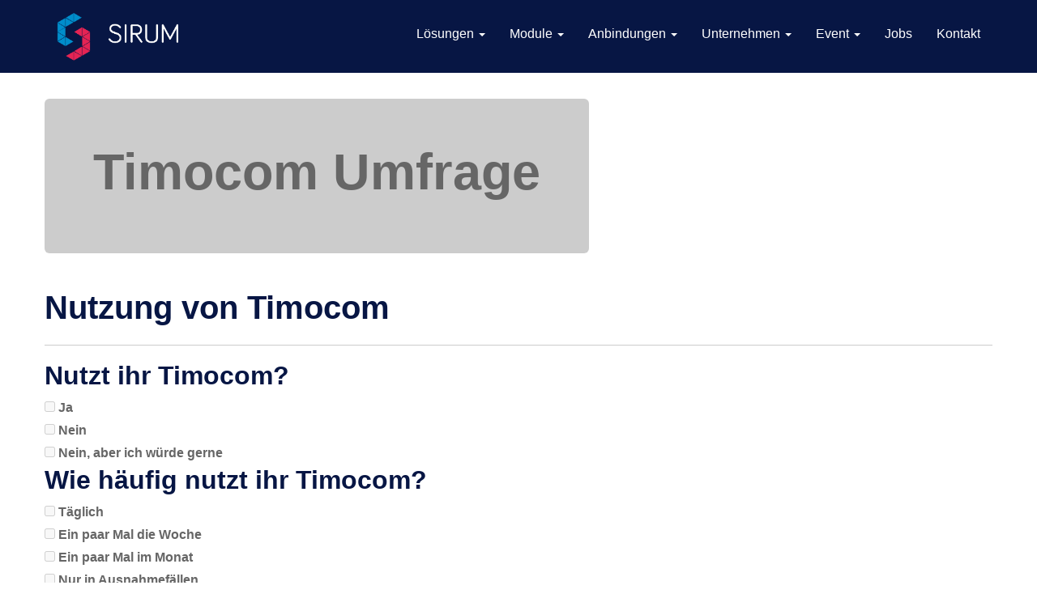

--- FILE ---
content_type: text/html; charset=utf-8
request_url: https://www.sirum.de/survey/print/timocom-umfrage-3
body_size: 4374
content:

        
        <!DOCTYPE html>
        <html data-oe-company-name="Sirum GmbH" data-website-id="1" lang="de-DE">
            <head>
                <meta charset="utf-8"/>
                <meta http-equiv="X-UA-Compatible" content="IE=edge,chrome=1"/>
                <meta name="viewport" content="width=device-width, initial-scale=1, user-scalable=no"/>

                <title>Survey | SIRUM TME</title>
        
            
                <link rel="shortcut icon" type="image/x-icon" href="/web/image/23788-620d08e"/>
            
        <script type="text/javascript">
                    var odoo = {
                        csrf_token: "18f0de06833d227b3ab1cd106e88b344ab711b38o",
                    };
                </script>

                
            
            
                <script type="text/javascript">(function(w,d,s,l,i){w[l]=w[l]||[];w[l].push({'gtm.start':
new Date().getTime(),event:'gtm.js'});var f=d.getElementsByTagName(s)[0],
j=d.createElement(s),dl=l!='dataLayer'?'&l='+l:'';j.async=true;j.src=
'https://www.googletagmanager.com/gtm.js?id='+i+dl;f.parentNode.insertBefore(j,f);
})(window,document,'script','dataLayer','GTM-WH869LH');</script>
                
        <meta name="generator" content="SIRUM TMS"/>

            
            
            
            
            

            <meta property="og:title" content="Survey"/>
            <meta property="og:site_name" content="Sirum GmbH"/>
            

            
            
                
                    <link rel="alternate" hreflang="de" href="https://www.sirum.de/survey/print/timocom-umfrage-3"/>
                
            

            <script type="text/javascript">
                

                odoo.session_info = {
                    is_superuser: false,
                    is_system: false,
                    is_frontend: true,
                    translationURL: '/website/translations',
                    is_website_user: true,
                    user_id: 4
                };
            </script>

            <link type="text/css" rel="stylesheet" href="/web/content/167349-4184532/web.assets_common.0.css"/>
            <link type="text/css" rel="stylesheet" href="/web/content/167350-115fcea/web.assets_frontend.0.css"/>
            <link type="text/css" rel="stylesheet" href="/web/content/167351-115fcea/web.assets_frontend.1.css"/>
            
            
            

            
            
            
            
            
        
            
        
            
                
            </head>
            <body>
                
            
        
        
            
        
            
                
            
            
                
            
        
        
    
    

            
            
        
            
                <noscript><iframe height="0" width="0" style="display:none;visibility:hidden" src="https://www.googletagmanager.com/ns.html?id=GTM-WH869LH"></iframe></noscript>
                
        <div id="wrapwrap" class="">
                <header>
                    <div class="navbar navbar-default navbar-static-top">
                        <div class="container">
                            <div class="navbar-header">
                                <button type="button" class="navbar-toggle" data-toggle="collapse" data-target=".navbar-top-collapse">
                                    <span class="sr-only">Navigation ein-/ausklappen</span> <span class="icon-bar"></span> <span class="icon-bar"></span> <span class="icon-bar"></span> 
                                </button>
                                <a href="/" class="navbar-brand logo">
            <span alt="Logo of Sirum GmbH" title="Sirum GmbH"><img src="/web/image/res.company/1/logo?unique=b735674" class="img img-responsive"/></span>
        </a>
    </div>
                            <div class="collapse navbar-collapse navbar-top-collapse">
                                <ul class="nav navbar-nav navbar-right" id="top_menu">
                                    
        
            
    
    <li class="dropdown ">
        <a class="dropdown-toggle" data-toggle="dropdown" href="#">
            <span>Lösungen</span> <span class="caret"></span>
        </a>
        <ul class="dropdown-menu" role="menu">
            
                
    <li>
        <a href="/loesung-fuer-verlader">
            <span>Lösung für Großhändler</span>
        </a>
    </li>
    

            
                
    <li>
        <a href="/loesung-fuer-stueckguttransporte">
            <span>Lösung für Stückguttransporte </span>
        </a>
    </li>
    

            
                
    <li>
        <a href="/loesung-fuer-teil-und-komplettladungen">
            <span>Lösung für Teil- und Komplettladungen</span>
        </a>
    </li>
    

            
        </ul>
    </li>

        
            
    
    <li class="dropdown ">
        <a class="dropdown-toggle" data-toggle="dropdown" href="#">
            <span>Module</span> <span class="caret"></span>
        </a>
        <ul class="dropdown-menu" role="menu">
            
                
    <li>
        <a href="/sirum-logistics-suite/moduluebersicht">
            <span>Logistics Suite - Modulübersicht </span>
        </a>
    </li>
    

            
                
    <li>
        <a href="/sirum-logistics-suite/tms-module">
            <span>Logistics Suite - TMS</span>
        </a>
    </li>
    

            
                
    <li>
        <a href="/sirum-logistics-suite/wms-modul">
            <span>Logistics Suite - WMS</span>
        </a>
    </li>
    

            
        </ul>
    </li>

        
            
    
    <li class="dropdown ">
        <a class="dropdown-toggle" data-toggle="dropdown" href="#">
            <span>Anbindungen</span> <span class="caret"></span>
        </a>
        <ul class="dropdown-menu" role="menu">
            
                
    <li>
        <a href="/anbindungen/ladungsnetzwerke">
            <span>Ladungsnetzwerke</span>
        </a>
    </li>
    

            
                
    <li>
        <a href="/anbindungen/frachtenboersen-und-marktplaetze">
            <span>Frachtenbörsen und Marktplätze</span>
        </a>
    </li>
    

            
                
    <li>
        <a href="/anbindungen/telematik">
            <span>Telematik und Fahrzeugdaten</span>
        </a>
    </li>
    

            
                
    <li>
        <a href="/anbindungen/kartendienste-und-navigation">
            <span>Kartendienste und Navigation</span>
        </a>
    </li>
    

            
                
    <li>
        <a href="/anbindungen/routenoptimierung">
            <span>Routenoptimierung</span>
        </a>
    </li>
    

            
        </ul>
    </li>

        
            
    
    <li class="dropdown ">
        <a class="dropdown-toggle" data-toggle="dropdown" href="#">
            <span>Unternehmen</span> <span class="caret"></span>
        </a>
        <ul class="dropdown-menu" role="menu">
            
                
    <li>
        <a href="/wir-sind-sirum">
            <span>Über Uns</span>
        </a>
    </li>
    

            
                
    <li>
        <a href="/team">
            <span>Team</span>
        </a>
    </li>
    

            
                
    <li>
        <a href="/jobs">
            <span>Karriere</span>
        </a>
    </li>
    

            
                
    <li>
        <a href="/referenzen">
            <span>Referenzen</span>
        </a>
    </li>
    

            
                
    <li>
        <a href="/presse">
            <span>Presse</span>
        </a>
    </li>
    

            
                
    <li>
        <a href="/kontakt">
            <span>Kontakt</span>
        </a>
    </li>
    

            
        </ul>
    </li>

        
            
    
    <li class="dropdown ">
        <a class="dropdown-toggle" data-toggle="dropdown" href="#">
            <span>Event</span> <span class="caret"></span>
        </a>
        <ul class="dropdown-menu" role="menu">
            
                
    <li>
        <a href="/events/carrier-innovation-day">
            <span>SIRUM Carrier Innovation Day 2026</span>
        </a>
    </li>
    

            
                
    <li>
        <a href="/veranstaltungen">
            <span>Alle Events</span>
        </a>
    </li>
    

            
        </ul>
    </li>

        
            
    <li>
        <a href="/jobs">
            <span>Jobs</span>
        </a>
    </li>
    

        
            
    <li>
        <a href="/contactus">
            <span>Kontakt</span>
        </a>
    </li>
    

        
    
                                    
                                </ul>
                            </div>
                        </div>
                    </div>
                </header>
                <main>
                    
            <div class="wrap">
                <div class="container">
                    
        
    
                    <div class="row">
                        <div class="jumbotron mt32">
                            <h1><span>Timocom Umfrage</span></h1>
                            
                        </div>
                        <div role="form" class="js_surveyform" name="3" data-prefill="/survey/prefill/timocom-umfrage-3/None">
                            
                                <div class="page-header">
                                    <h1>Nutzung von Timocom</h1>
                                    
                                </div>
                                
                                    
                                    <div class="js_question-wrapper" id="3_6_23">
                                        <h2>
                                            <span>Nutzt ihr Timocom?</span>
                                            
                                            
                                        </h2>
                                        
                                        
                                        
                                        
                                        
                                        
                                        
        <div class="row">
            <div class="col-md-12">
                <label>
                    <input type="checkbox" name="3_6_23_56" value="56"/>
                    <span>Ja</span>
                </label>
            </div><div class="col-md-12">
                <label>
                    <input type="checkbox" name="3_6_23_57" value="57"/>
                    <span>Nein</span>
                </label>
            </div><div class="col-md-12">
                <label>
                    <input type="checkbox" name="3_6_23_58" value="58"/>
                    <span>Nein, aber ich würde gerne</span>
                </label>
            </div>
            
            
        </div>
    
                                        
                                        <div class="js_errzone alert alert-danger" style="display:none;"></div>
                                    </div>
                                
                                    
                                    <div class="js_question-wrapper" id="3_6_24">
                                        <h2>
                                            <span>Wie häufig nutzt ihr Timocom?</span>
                                            
                                            
                                        </h2>
                                        
                                        
                                        
                                        
                                        
                                        
                                        
        <div class="row">
            <div class="col-md-12">
                <label>
                    <input type="checkbox" name="3_6_24_59" value="59"/>
                    <span>Täglich</span>
                </label>
            </div><div class="col-md-12">
                <label>
                    <input type="checkbox" name="3_6_24_60" value="60"/>
                    <span>Ein paar Mal die Woche</span>
                </label>
            </div><div class="col-md-12">
                <label>
                    <input type="checkbox" name="3_6_24_61" value="61"/>
                    <span>Ein paar Mal im Monat</span>
                </label>
            </div><div class="col-md-12">
                <label>
                    <input type="checkbox" name="3_6_24_62" value="62"/>
                    <span>Nur in Ausnahmefällen</span>
                </label>
            </div>
            
            
        </div>
    
                                        
                                        <div class="js_errzone alert alert-danger" style="display:none;"></div>
                                    </div>
                                
                                    
                                    <div class="js_question-wrapper" id="3_6_25">
                                        <h2>
                                            <span>Wie nutzt ihr Timocom?</span>
                                            
                                            
                                        </h2>
                                        
                                        
                                        
                                        
                                        
                                        
                                        
        <div class="row">
            <div class="col-md-12">
                <label>
                    <input type="checkbox" name="3_6_25_63" value="63"/>
                    <span>Ich suche passende Transportaufträge um Leerfahrten zu vermeiden</span>
                </label>
            </div><div class="col-md-12">
                <label>
                    <input type="checkbox" name="3_6_25_64" value="64"/>
                    <span>Ich stelle meine Transportkapazitäten zur Verfügung</span>
                </label>
            </div><div class="col-md-12">
                <label>
                    <input type="checkbox" name="3_6_25_65" value="65"/>
                    <span>Ich stelle Transportaufträge auf die Plattform um sie zu &quot;verkaufen&quot;</span>
                </label>
            </div>
            
            
        </div>
    
                                        
                                        <div class="js_errzone alert alert-danger" style="display:none;"></div>
                                    </div>
                                
                                    
                                    <div class="js_question-wrapper" id="3_6_26">
                                        <h2>
                                            <span>Wie wichtig wäre eine Schnittstelle zum Sirum TME?</span>
                                            
                                            
                                        </h2>
                                        
                                        
                                        
                                        
                                        
                                        
        
        <div class="row js_radio">
            <div class="col-md-12">
                <label>
                    <input type="radio" name="3_6_26" value="66"/>
                    <span>5 (sehr wichtig)</span>
                </label>
            </div><div class="col-md-12">
                <label>
                    <input type="radio" name="3_6_26" value="67"/>
                    <span>4</span>
                </label>
            </div><div class="col-md-12">
                <label>
                    <input type="radio" name="3_6_26" value="68"/>
                    <span>3</span>
                </label>
            </div><div class="col-md-12">
                <label>
                    <input type="radio" name="3_6_26" value="69"/>
                    <span>2</span>
                </label>
            </div><div class="col-md-12">
                <label>
                    <input type="radio" name="3_6_26" value="70"/>
                    <span>1</span>
                </label>
            </div>
            
            
        </div>
    
                                        
                                        
                                        <div class="js_errzone alert alert-danger" style="display:none;"></div>
                                    </div>
                                
                                    
                                    <div class="js_question-wrapper" id="3_6_27">
                                        <h2>
                                            <span>Welche weiteren Schnittstellen zu Transportbörsen wären interessant?</span>
                                            
                                            
                                        </h2>
                                        
                                        
        <textarea class="form-control" rows="3" name="3_6_27"></textarea>
    
                                        
                                        
                                        
                                        
                                        
                                        
                                        <div class="js_errzone alert alert-danger" style="display:none;"></div>
                                    </div>
                                
                                <hr/>
                            
                        </div>
                    </div>
                </div>
            </div>
        
                </main>
                <footer id="sirum_footer" class="footer-center">
      <div class="content">
        <div class="container">
          <div class="footer-main">
            <center>
              <span>
                <img src="/website_sirum/static/src/img/sirum_logo_black.png" alt="Sirum Logo" class="img img-responsive" data-original-title="" title=""/>
              </span>
            </center>
            <hr class="space xs"/>
            <p>
              <span>Sirum GmbH</span>
              <span>Am Sandtorkai 32</span>
              <span>Hamburg</span>
              <span>Deutschland</span>
            </p>
            <p>
              <span>info@sirum.de</span>
            </p>
            <p>
              <span>+49 40 228683750</span>
            </p>
            <p>
              <a href="/support">Support</a>
            </p>
            <div class="btn-group navbar-social">
              <div class="btn-group social-group">
                <a target="_blank" href="https://www.facebook.com/sirumgmbh" aria-label="Facebook">
                  <i class="fa fa-facebook" data-original-title="" title=""></i>
                </a>
                <a target="_blank" href="https://twitter.com/sirumtme" aria-label="Twitter" data-original-title="" title="">
                  
                </a>
                <a target="_blank" href="https://www.linkedin.com/company/sirum-gmbh/mycompany/?viewAsMember=true" aria-label="Linkedin">
                  <i class="fa fa-linkedin" data-original-title="" title=""></i>
                </a>
                <a target="_blank" href="https://www.youtube.com/@sirumgmbh" aria-label="Youtube">
                  <i class="fa fa-youtube" data-original-title="" title=""></i>
                </a>
                <a href="https://www.instagram.com/sirum_gmbh" aria-label="Instagram">
                  <i style="font-size: 27px;margin-top: 9px;" class="fa fa-instagram" data-original-title="" title=""></i>
                </a>
              </div>
            </div>
          </div>
          <div class="copyright-info">
            <div class="container">
              <span>2025 © All Rights Reserved by</span>
              <span>Sirum GmbH</span>
              <br/>
              <a href="/impressum">
                <span>Impressum, Haftungsausschluss und Datenschutzerklaerung</span>
              </a>
            </div>
          </div>
        </div>
      </div>
    </footer>
  <div class="container">
      <div class="modal fade" style="" id="contactus-modal" role="dialog">
        <div class="modal-dialog">
          <div class="modal-content">
            <div class="modal-body">
              <section class="">
                <div class="container">
                  <div style="text-align:center;">
                    <button type="button" class="close" data-dismiss="modal">X</button>
                    <h4 class="modal-title">Nehmen Sie jetzt Kontakt zu uns auf:</h4>
                    <img class="img img-responsive" src="/website_sirum/static/src/img/icon_mail.png"/>
                  </div>
                  <div class="row justify-content-center">
                    <div class="col-lg-12 col-sm-12">
                      <form action="/website_form/" method="post" data-model_name="crm.lead" class="s_website_form form-horizontal container-fluid mt32" enctype="multipart/form-data" data-editable-form="false">
                        <input type="hidden" name="stage_id" value="247"/>
                        <input type="hidden" name="tag_ids" value="196"/>
                        <div class="form-group form-field o_website_form_required_custom">
                          <label class="col-md-3 col-sm-3 control-label" for="contact_name">Name</label>
                          <div class="col-md-9 col-sm-9">
                            <input type="text" class="form-control o_website_form_input" placeholder="Name" name="contact_name" required="" value=""/>
                          </div>
                        </div>
                        <div class="form-group form-field o_website_form_required">
                          <label class="col-md-3 col-sm-3 control-label" for="name">Firma</label>
                          <div class="col-md-9 col-sm-9">
                            <input type="text" class="form-control o_website_form_input" placeholder="Firma" name="name" required="" value=""/>
                          </div>
                        </div>
                        <div class="form-group form-field">
                          <label class="col-md-3 col-sm-3 control-label" for="phone">Tel. *</label>
                          <div class="col-md-9 col-sm-9">
                            <input type="text" class="form-control o_website_form_input" placeholder="z.B. (+49)123456789" name="phone" value=""/>
                          </div>
                        </div>
                        <div class="form-group form-field o_website_form_required_custom">
                          <label class="col-md-3 col-sm-3 control-label" for="email_from">E-Mail</label>
                          <div class="col-md-9 col-sm-9">
                            <input type="text" class="form-control o_website_form_input" placeholder="test@firma.de" name="email_from" required="" value=""/>
                          </div>
                        </div>
                        <div class="form-group">
                          <div class="col-md-offset-3 col-sm-offset-3 col-sm-9 col-md-9">
                            <span class="btn btn-primary btn-lg o_website_form_send w-100">Send</span>
                            <span id="o_website_form_result"></span>
                          </div>
                        </div>
                      </form>
                    </div>
                  </div>
                </div>
              </section>
            </div>
          </div>
        </div>
      </div>
    </div>
  </div>
        
        
                
            
                <script type="text/javascript" src="/web/content/167355-4184532/web.assets_common.js"></script>
                <script src="https://cloud.ccm19.de/app.js?apiKey=b89a8bafa4004f578ebc6eebbeb2c0410788b05034d902e0&amp;domain=67614be4ebd1b2558106e382" referrerpolicy="origin"></script>
                <script type="text/javascript" src="/web/content/167356-115fcea/web.assets_frontend.js"></script>
            
        
                    <script>
                        
            

            
                
            
                document.addEventListener("DOMContentLoaded", function(event) {
                    

                    odoo.define('im_livechat.livesupport', function (require) {
            
                    });
                });
            
        
                    </script>
                
            
    
            </body>
        </html>
    
    
    

--- FILE ---
content_type: text/html; charset=utf-8
request_url: https://www.sirum.de/website/recaptcha/
body_size: -105
content:
{"site_key": "6LfTg-srAAAAAJGouKxLv1DNkNAvFNh_kyx45tPQ"}

--- FILE ---
content_type: text/css
request_url: https://www.sirum.de/web/content/167349-4184532/web.assets_common.0.css
body_size: 33520
content:

/* /web/static/lib/bootstrap/less/variables.less defined in bundle 'web.assets_common' */
 

/* /web/static/lib/bootstrap/less/mixins/vendor-prefixes.less defined in bundle 'web.assets_common' */
 

/* /web/static/lib/bootstrap/less/mixins/buttons.less defined in bundle 'web.assets_common' */
 

/* /web/static/lib/bootstrap/less/mixins/clearfix.less defined in bundle 'web.assets_common' */
 

/* /web/static/lib/bootstrap/less/mixins/size.less defined in bundle 'web.assets_common' */
 

/* /web/static/src/less/variables.less defined in bundle 'web.assets_common' */
 

/* /web/static/src/less/utils.less defined in bundle 'web.assets_common' */
 

/* /web_editor/static/src/less/web_editor.variables.less defined in bundle 'web.assets_common' */
 @-webkit-keyframes fadeInDownSmall{0%{opacity: 0; -webkit-transform: translate(0, -5px); -ms-transform: translate(0, -5px); -o-transform: translate(0, -5px); transform: translate(0, -5px);}100%{opacity: 1; -webkit-transform: translate(0, 0); -ms-transform: translate(0, 0); -o-transform: translate(0, 0); transform: translate(0, 0);}} @keyframes fadeInDownSmall{0%{opacity: 0; -webkit-transform: translate(0, -5px); -ms-transform: translate(0, -5px); -o-transform: translate(0, -5px); transform: translate(0, -5px);}100%{opacity: 1; -webkit-transform: translate(0, 0); -ms-transform: translate(0, 0); -o-transform: translate(0, 0); transform: translate(0, 0);}} @-webkit-keyframes fadeInOut{0%{opacity: 0;}25%{opacity: 1;}75%{opacity: 1;}100%{opacity: 0;}} @keyframes fadeInOut{0%{opacity: 0;}25%{opacity: 1;}75%{opacity: 1;}100%{opacity: 0;}} @-webkit-keyframes inputHighlighter{from{background: #7c7bad;}to{width: 0; background: transparent;}} @keyframes inputHighlighter{from{background: #7c7bad;}to{width: 0; background: transparent;}} 

/* /web/static/lib/jquery.ui/jquery-ui.css defined in bundle 'web.assets_common' */
 .ui-helper-hidden{display: none;} .ui-helper-hidden-accessible{border: 0; clip: rect(0 0 0 0); height: 1px; margin: -1px; overflow: hidden; padding: 0; position: absolute; width: 1px;} .ui-helper-reset{margin: 0; padding: 0; border: 0; outline: 0; line-height: 1.3; text-decoration: none; font-size: 100%; list-style: none;} .ui-helper-clearfix:before, .ui-helper-clearfix:after{content: ""; display: table; border-collapse: collapse;} .ui-helper-clearfix:after{clear: both;} .ui-helper-clearfix{min-height: 0;} .ui-helper-zfix{width: 100%; height: 100%; top: 0; left: 0; position: absolute; opacity: 0; filter:Alpha(Opacity=0);} .ui-front{z-index: 100;} .ui-state-disabled{cursor: default !important;} .ui-icon{display: block; text-indent: -99999px; overflow: hidden; background-repeat: no-repeat;} .ui-widget-overlay{position: fixed; top: 0; left: 0; width: 100%; height: 100%;} .ui-draggable-handle{-ms-touch-action: none; touch-action: none;} .ui-resizable{position: relative;} .ui-resizable-handle{position: absolute; font-size: 0.1px; display: block; -ms-touch-action: none; touch-action: none;} .ui-resizable-disabled .ui-resizable-handle, .ui-resizable-autohide .ui-resizable-handle{display: none;} .ui-resizable-n{cursor: n-resize; height: 7px; width: 100%; top: -5px; left: 0;} .ui-resizable-s{cursor: s-resize; height: 7px; width: 100%; bottom: -5px; left: 0;} .ui-resizable-e{cursor: e-resize; width: 7px; right: -5px; top: 0; height: 100%;} .ui-resizable-w{cursor: w-resize; width: 7px; left: -5px; top: 0; height: 100%;} .ui-resizable-se{cursor: se-resize; width: 12px; height: 12px; right: 1px; bottom: 1px;} .ui-resizable-sw{cursor: sw-resize; width: 9px; height: 9px; left: -5px; bottom: -5px;} .ui-resizable-nw{cursor: nw-resize; width: 9px; height: 9px; left: -5px; top: -5px;} .ui-resizable-ne{cursor: ne-resize; width: 9px; height: 9px; right: -5px; top: -5px;} .ui-selectable{-ms-touch-action: none; touch-action: none;} .ui-selectable-helper{position: absolute; z-index: 100; border: 1px dotted black;} .ui-sortable-handle{-ms-touch-action: none; touch-action: none;} .ui-autocomplete{position: absolute; top: 0; left: 0; cursor: default;} .ui-datepicker{width: 17em; padding: .2em .2em 0; display: none;} .ui-datepicker .ui-datepicker-header{position: relative; padding: .2em 0;} .ui-datepicker .ui-datepicker-prev, .ui-datepicker .ui-datepicker-next{position: absolute; top: 2px; width: 1.8em; height: 1.8em;} .ui-datepicker .ui-datepicker-prev-hover, .ui-datepicker .ui-datepicker-next-hover{top: 1px;} .ui-datepicker .ui-datepicker-prev{left: 2px;} .ui-datepicker .ui-datepicker-next{right: 2px;} .ui-datepicker .ui-datepicker-prev-hover{left: 1px;} .ui-datepicker .ui-datepicker-next-hover{right: 1px;} .ui-datepicker .ui-datepicker-prev span, .ui-datepicker .ui-datepicker-next span{display: block; position: absolute; left: 50%; margin-left: -8px; top: 50%; margin-top: -8px;} .ui-datepicker .ui-datepicker-title{margin: 0 2.3em; line-height: 1.8em; text-align: center;} .ui-datepicker .ui-datepicker-title select{font-size: 1em; margin: 1px 0;} .ui-datepicker select.ui-datepicker-month, .ui-datepicker select.ui-datepicker-year{width: 45%;} .ui-datepicker table{width: 100%; font-size: .9em; border-collapse: collapse; margin: 0 0 .4em;} .ui-datepicker th{padding: .7em .3em; text-align: center; font-weight: bold; border: 0;} .ui-datepicker td{border: 0; padding: 1px;} .ui-datepicker td span, .ui-datepicker td a{display: block; padding: .2em; text-align: right; text-decoration: none;} .ui-datepicker .ui-datepicker-buttonpane{background-image: none; margin: .7em 0 0 0; padding: 0 .2em; border-left: 0; border-right: 0; border-bottom: 0;} .ui-datepicker .ui-datepicker-buttonpane button{float: right; margin: .5em .2em .4em; cursor: pointer; padding: .2em .6em .3em .6em; width: auto; overflow: visible;} .ui-datepicker .ui-datepicker-buttonpane button.ui-datepicker-current{float: left;} .ui-datepicker.ui-datepicker-multi{width: auto;} .ui-datepicker-multi .ui-datepicker-group{float: left;} .ui-datepicker-multi .ui-datepicker-group table{width: 95%; margin: 0 auto .4em;} .ui-datepicker-multi-2 .ui-datepicker-group{width: 50%;} .ui-datepicker-multi-3 .ui-datepicker-group{width: 33.3%;} .ui-datepicker-multi-4 .ui-datepicker-group{width: 25%;} .ui-datepicker-multi .ui-datepicker-group-last .ui-datepicker-header, .ui-datepicker-multi .ui-datepicker-group-middle .ui-datepicker-header{border-left-width: 0;} .ui-datepicker-multi .ui-datepicker-buttonpane{clear: left;} .ui-datepicker-row-break{clear: both; width: 100%; font-size: 0;} .ui-datepicker-rtl{direction: rtl;} .ui-datepicker-rtl .ui-datepicker-prev{right: 2px; left: auto;} .ui-datepicker-rtl .ui-datepicker-next{left: 2px; right: auto;} .ui-datepicker-rtl .ui-datepicker-prev:hover{right: 1px; left: auto;} .ui-datepicker-rtl .ui-datepicker-next:hover{left: 1px; right: auto;} .ui-datepicker-rtl .ui-datepicker-buttonpane{clear: right;} .ui-datepicker-rtl .ui-datepicker-buttonpane button{float: left;} .ui-datepicker-rtl .ui-datepicker-buttonpane button.ui-datepicker-current, .ui-datepicker-rtl .ui-datepicker-group{float: right;} .ui-datepicker-rtl .ui-datepicker-group-last .ui-datepicker-header, .ui-datepicker-rtl .ui-datepicker-group-middle .ui-datepicker-header{border-right-width: 0; border-left-width: 1px;} .ui-menu{list-style: none; padding: 0; margin: 0; display: block; outline: none;} .ui-menu .ui-menu{position: absolute;} .ui-menu .ui-menu-item{position: relative; margin: 0; padding: 3px 1em 3px .4em; cursor: pointer; min-height: 0; list-style-image: url("[data-uri]");} .ui-menu .ui-menu-divider{margin: 5px 0; height: 0; font-size: 0; line-height: 0; border-width: 1px 0 0 0;} .ui-menu .ui-state-focus, .ui-menu .ui-state-active{margin: -1px;} .ui-menu-icons{position: relative;} .ui-menu-icons .ui-menu-item{padding-left: 2em;} .ui-menu .ui-icon{position: absolute; top: 0; bottom: 0; left: .2em; margin: auto 0;} .ui-menu .ui-menu-icon{left: auto; right: 0;} .ui-tooltip{padding: 8px; position: absolute; z-index: 9999; max-width: 300px; -webkit-box-shadow: 0 0 5px #aaa; box-shadow: 0 0 5px #aaa;} body .ui-tooltip{border-width: 2px;} .ui-widget{font-family: Arial,Helvetica,sans-serif; font-size: 1em;} .ui-widget .ui-widget{font-size: 1em;} .ui-widget input, .ui-widget select, .ui-widget textarea, .ui-widget button{font-family: Arial,Helvetica,sans-serif; font-size: 1em;} .ui-widget-content{border: 1px solid #dddddd; background: #ffffff; color: #333333;} .ui-widget-content a{color: #333333;} .ui-widget-header{border: 1px solid #dddddd; background: #e9e9e9; color: #333333; font-weight: bold;} .ui-widget-header a{color: #333333;} .ui-state-default, .ui-widget-content .ui-state-default, .ui-widget-header .ui-state-default{border: 1px solid #c5c5c5; background: #f6f6f6; font-weight: normal; color: #454545;} .ui-state-default a, .ui-state-default a:link, .ui-state-default a:visited{color: #454545; text-decoration: none;} .ui-state-hover, .ui-widget-content .ui-state-hover, .ui-widget-header .ui-state-hover, .ui-state-focus, .ui-widget-content .ui-state-focus, .ui-widget-header .ui-state-focus{border: 1px solid #cccccc; background: #ededed; font-weight: normal; color: #2b2b2b;} .ui-state-hover a, .ui-state-hover a:hover, .ui-state-hover a:link, .ui-state-hover a:visited, .ui-state-focus a, .ui-state-focus a:hover, .ui-state-focus a:link, .ui-state-focus a:visited{color: #2b2b2b; text-decoration: none;} .ui-state-active, .ui-widget-content .ui-state-active, .ui-widget-header .ui-state-active{border: 1px solid #003eff; background: #007fff; font-weight: normal; color: #ffffff;} .ui-state-active a, .ui-state-active a:link, .ui-state-active a:visited{color: #ffffff; text-decoration: none;} .ui-state-highlight, .ui-widget-content .ui-state-highlight, .ui-widget-header .ui-state-highlight{border: 1px solid #dad55e; background: #fffa90; color: #777620;} .ui-state-highlight a, .ui-widget-content .ui-state-highlight a, .ui-widget-header .ui-state-highlight a{color: #777620;} .ui-state-error, .ui-widget-content .ui-state-error, .ui-widget-header .ui-state-error{border: 1px solid #f1a899; background: #fddfdf; color: #5f3f3f;} .ui-state-error a, .ui-widget-content .ui-state-error a, .ui-widget-header .ui-state-error a{color: #5f3f3f;} .ui-state-error-text, .ui-widget-content .ui-state-error-text, .ui-widget-header .ui-state-error-text{color: #5f3f3f;} .ui-priority-primary, .ui-widget-content .ui-priority-primary, .ui-widget-header .ui-priority-primary{font-weight: bold;} .ui-priority-secondary, .ui-widget-content .ui-priority-secondary, .ui-widget-header .ui-priority-secondary{opacity: .7; filter:Alpha(Opacity=70); font-weight: normal;} .ui-state-disabled, .ui-widget-content .ui-state-disabled, .ui-widget-header .ui-state-disabled{opacity: .35; filter:Alpha(Opacity=35); background-image: none;} .ui-state-disabled .ui-icon{filter:Alpha(Opacity=35);} .ui-icon{width: 16px; height: 16px;} .ui-icon, .ui-widget-content .ui-icon{background-image: url("/web/static/lib/jquery.ui/images/ui-icons_444444_256x240.png");} .ui-widget-header .ui-icon{background-image: url("/web/static/lib/jquery.ui/images/ui-icons_444444_256x240.png");} .ui-state-default .ui-icon{background-image: url("/web/static/lib/jquery.ui/images/ui-icons_777777_256x240.png");} .ui-state-hover .ui-icon, .ui-state-focus .ui-icon{background-image: url("/web/static/lib/jquery.ui/images/ui-icons_555555_256x240.png");} .ui-state-active .ui-icon{background-image: url("/web/static/lib/jquery.ui/images/ui-icons_ffffff_256x240.png");} .ui-state-highlight .ui-icon{background-image: url("/web/static/lib/jquery.ui/images/ui-icons_777620_256x240.png");} .ui-state-error .ui-icon, .ui-state-error-text .ui-icon{background-image: url("/web/static/lib/jquery.ui/images/ui-icons_cc0000_256x240.png");} .ui-icon-blank{background-position: 16px 16px;} .ui-icon-carat-1-n{background-position: 0 0;} .ui-icon-carat-1-ne{background-position: -16px 0;} .ui-icon-carat-1-e{background-position: -32px 0;} .ui-icon-carat-1-se{background-position: -48px 0;} .ui-icon-carat-1-s{background-position: -64px 0;} .ui-icon-carat-1-sw{background-position: -80px 0;} .ui-icon-carat-1-w{background-position: -96px 0;} .ui-icon-carat-1-nw{background-position: -112px 0;} .ui-icon-carat-2-n-s{background-position: -128px 0;} .ui-icon-carat-2-e-w{background-position: -144px 0;} .ui-icon-triangle-1-n{background-position: 0 -16px;} .ui-icon-triangle-1-ne{background-position: -16px -16px;} .ui-icon-triangle-1-e{background-position: -32px -16px;} .ui-icon-triangle-1-se{background-position: -48px -16px;} .ui-icon-triangle-1-s{background-position: -64px -16px;} .ui-icon-triangle-1-sw{background-position: -80px -16px;} .ui-icon-triangle-1-w{background-position: -96px -16px;} .ui-icon-triangle-1-nw{background-position: -112px -16px;} .ui-icon-triangle-2-n-s{background-position: -128px -16px;} .ui-icon-triangle-2-e-w{background-position: -144px -16px;} .ui-icon-arrow-1-n{background-position: 0 -32px;} .ui-icon-arrow-1-ne{background-position: -16px -32px;} .ui-icon-arrow-1-e{background-position: -32px -32px;} .ui-icon-arrow-1-se{background-position: -48px -32px;} .ui-icon-arrow-1-s{background-position: -64px -32px;} .ui-icon-arrow-1-sw{background-position: -80px -32px;} .ui-icon-arrow-1-w{background-position: -96px -32px;} .ui-icon-arrow-1-nw{background-position: -112px -32px;} .ui-icon-arrow-2-n-s{background-position: -128px -32px;} .ui-icon-arrow-2-ne-sw{background-position: -144px -32px;} .ui-icon-arrow-2-e-w{background-position: -160px -32px;} .ui-icon-arrow-2-se-nw{background-position: -176px -32px;} .ui-icon-arrowstop-1-n{background-position: -192px -32px;} .ui-icon-arrowstop-1-e{background-position: -208px -32px;} .ui-icon-arrowstop-1-s{background-position: -224px -32px;} .ui-icon-arrowstop-1-w{background-position: -240px -32px;} .ui-icon-arrowthick-1-n{background-position: 0 -48px;} .ui-icon-arrowthick-1-ne{background-position: -16px -48px;} .ui-icon-arrowthick-1-e{background-position: -32px -48px;} .ui-icon-arrowthick-1-se{background-position: -48px -48px;} .ui-icon-arrowthick-1-s{background-position: -64px -48px;} .ui-icon-arrowthick-1-sw{background-position: -80px -48px;} .ui-icon-arrowthick-1-w{background-position: -96px -48px;} .ui-icon-arrowthick-1-nw{background-position: -112px -48px;} .ui-icon-arrowthick-2-n-s{background-position: -128px -48px;} .ui-icon-arrowthick-2-ne-sw{background-position: -144px -48px;} .ui-icon-arrowthick-2-e-w{background-position: -160px -48px;} .ui-icon-arrowthick-2-se-nw{background-position: -176px -48px;} .ui-icon-arrowthickstop-1-n{background-position: -192px -48px;} .ui-icon-arrowthickstop-1-e{background-position: -208px -48px;} .ui-icon-arrowthickstop-1-s{background-position: -224px -48px;} .ui-icon-arrowthickstop-1-w{background-position: -240px -48px;} .ui-icon-arrowreturnthick-1-w{background-position: 0 -64px;} .ui-icon-arrowreturnthick-1-n{background-position: -16px -64px;} .ui-icon-arrowreturnthick-1-e{background-position: -32px -64px;} .ui-icon-arrowreturnthick-1-s{background-position: -48px -64px;} .ui-icon-arrowreturn-1-w{background-position: -64px -64px;} .ui-icon-arrowreturn-1-n{background-position: -80px -64px;} .ui-icon-arrowreturn-1-e{background-position: -96px -64px;} .ui-icon-arrowreturn-1-s{background-position: -112px -64px;} .ui-icon-arrowrefresh-1-w{background-position: -128px -64px;} .ui-icon-arrowrefresh-1-n{background-position: -144px -64px;} .ui-icon-arrowrefresh-1-e{background-position: -160px -64px;} .ui-icon-arrowrefresh-1-s{background-position: -176px -64px;} .ui-icon-arrow-4{background-position: 0 -80px;} .ui-icon-arrow-4-diag{background-position: -16px -80px;} .ui-icon-extlink{background-position: -32px -80px;} .ui-icon-newwin{background-position: -48px -80px;} .ui-icon-refresh{background-position: -64px -80px;} .ui-icon-shuffle{background-position: -80px -80px;} .ui-icon-transfer-e-w{background-position: -96px -80px;} .ui-icon-transferthick-e-w{background-position: -112px -80px;} .ui-icon-folder-collapsed{background-position: 0 -96px;} .ui-icon-folder-open{background-position: -16px -96px;} .ui-icon-document{background-position: -32px -96px;} .ui-icon-document-b{background-position: -48px -96px;} .ui-icon-note{background-position: -64px -96px;} .ui-icon-mail-closed{background-position: -80px -96px;} .ui-icon-mail-open{background-position: -96px -96px;} .ui-icon-suitcase{background-position: -112px -96px;} .ui-icon-comment{background-position: -128px -96px;} .ui-icon-person{background-position: -144px -96px;} .ui-icon-print{background-position: -160px -96px;} .ui-icon-trash{background-position: -176px -96px;} .ui-icon-locked{background-position: -192px -96px;} .ui-icon-unlocked{background-position: -208px -96px;} .ui-icon-bookmark{background-position: -224px -96px;} .ui-icon-tag{background-position: -240px -96px;} .ui-icon-home{background-position: 0 -112px;} .ui-icon-flag{background-position: -16px -112px;} .ui-icon-calendar{background-position: -32px -112px;} .ui-icon-cart{background-position: -48px -112px;} .ui-icon-pencil{background-position: -64px -112px;} .ui-icon-clock{background-position: -80px -112px;} .ui-icon-disk{background-position: -96px -112px;} .ui-icon-calculator{background-position: -112px -112px;} .ui-icon-zoomin{background-position: -128px -112px;} .ui-icon-zoomout{background-position: -144px -112px;} .ui-icon-search{background-position: -160px -112px;} .ui-icon-wrench{background-position: -176px -112px;} .ui-icon-gear{background-position: -192px -112px;} .ui-icon-heart{background-position: -208px -112px;} .ui-icon-star{background-position: -224px -112px;} .ui-icon-link{background-position: -240px -112px;} .ui-icon-cancel{background-position: 0 -128px;} .ui-icon-plus{background-position: -16px -128px;} .ui-icon-plusthick{background-position: -32px -128px;} .ui-icon-minus{background-position: -48px -128px;} .ui-icon-minusthick{background-position: -64px -128px;} .ui-icon-close{background-position: -80px -128px;} .ui-icon-closethick{background-position: -96px -128px;} .ui-icon-key{background-position: -112px -128px;} .ui-icon-lightbulb{background-position: -128px -128px;} .ui-icon-scissors{background-position: -144px -128px;} .ui-icon-clipboard{background-position: -160px -128px;} .ui-icon-copy{background-position: -176px -128px;} .ui-icon-contact{background-position: -192px -128px;} .ui-icon-image{background-position: -208px -128px;} .ui-icon-video{background-position: -224px -128px;} .ui-icon-script{background-position: -240px -128px;} .ui-icon-alert{background-position: 0 -144px;} .ui-icon-info{background-position: -16px -144px;} .ui-icon-notice{background-position: -32px -144px;} .ui-icon-help{background-position: -48px -144px;} .ui-icon-check{background-position: -64px -144px;} .ui-icon-bullet{background-position: -80px -144px;} .ui-icon-radio-on{background-position: -96px -144px;} .ui-icon-radio-off{background-position: -112px -144px;} .ui-icon-pin-w{background-position: -128px -144px;} .ui-icon-pin-s{background-position: -144px -144px;} .ui-icon-play{background-position: 0 -160px;} .ui-icon-pause{background-position: -16px -160px;} .ui-icon-seek-next{background-position: -32px -160px;} .ui-icon-seek-prev{background-position: -48px -160px;} .ui-icon-seek-end{background-position: -64px -160px;} .ui-icon-seek-start{background-position: -80px -160px;} .ui-icon-seek-first{background-position: -80px -160px;} .ui-icon-stop{background-position: -96px -160px;} .ui-icon-eject{background-position: -112px -160px;} .ui-icon-volume-off{background-position: -128px -160px;} .ui-icon-volume-on{background-position: -144px -160px;} .ui-icon-power{background-position: 0 -176px;} .ui-icon-signal-diag{background-position: -16px -176px;} .ui-icon-signal{background-position: -32px -176px;} .ui-icon-battery-0{background-position: -48px -176px;} .ui-icon-battery-1{background-position: -64px -176px;} .ui-icon-battery-2{background-position: -80px -176px;} .ui-icon-battery-3{background-position: -96px -176px;} .ui-icon-circle-plus{background-position: 0 -192px;} .ui-icon-circle-minus{background-position: -16px -192px;} .ui-icon-circle-close{background-position: -32px -192px;} .ui-icon-circle-triangle-e{background-position: -48px -192px;} .ui-icon-circle-triangle-s{background-position: -64px -192px;} .ui-icon-circle-triangle-w{background-position: -80px -192px;} .ui-icon-circle-triangle-n{background-position: -96px -192px;} .ui-icon-circle-arrow-e{background-position: -112px -192px;} .ui-icon-circle-arrow-s{background-position: -128px -192px;} .ui-icon-circle-arrow-w{background-position: -144px -192px;} .ui-icon-circle-arrow-n{background-position: -160px -192px;} .ui-icon-circle-zoomin{background-position: -176px -192px;} .ui-icon-circle-zoomout{background-position: -192px -192px;} .ui-icon-circle-check{background-position: -208px -192px;} .ui-icon-circlesmall-plus{background-position: 0 -208px;} .ui-icon-circlesmall-minus{background-position: -16px -208px;} .ui-icon-circlesmall-close{background-position: -32px -208px;} .ui-icon-squaresmall-plus{background-position: -48px -208px;} .ui-icon-squaresmall-minus{background-position: -64px -208px;} .ui-icon-squaresmall-close{background-position: -80px -208px;} .ui-icon-grip-dotted-vertical{background-position: 0 -224px;} .ui-icon-grip-dotted-horizontal{background-position: -16px -224px;} .ui-icon-grip-solid-vertical{background-position: -32px -224px;} .ui-icon-grip-solid-horizontal{background-position: -48px -224px;} .ui-icon-gripsmall-diagonal-se{background-position: -64px -224px;} .ui-icon-grip-diagonal-se{background-position: -80px -224px;} .ui-corner-all, .ui-corner-top, .ui-corner-left, .ui-corner-tl{border-top-left-radius: 3px;} .ui-corner-all, .ui-corner-top, .ui-corner-right, .ui-corner-tr{border-top-right-radius: 3px;} .ui-corner-all, .ui-corner-bottom, .ui-corner-left, .ui-corner-bl{border-bottom-left-radius: 3px;} .ui-corner-all, .ui-corner-bottom, .ui-corner-right, .ui-corner-br{border-bottom-right-radius: 3px;} .ui-widget-overlay{background: #aaaaaa; opacity: .3; filter: Alpha(Opacity=30);} .ui-widget-shadow{margin: 0px 0 0 0px; padding: 5px; background: #666666; opacity: .3; filter: Alpha(Opacity=30); border-radius: 8px;} 

/* /base_fontawesome/static/src/css/fontawesome.css defined in bundle 'web.assets_common' */
 @font-face{font-family: 'FontAwesome'; src: url("/base_fontawesome/static/src/css/../../lib/fontawesome-5.7.1/webfonts/fa-solid-900.eot"); src: url("/base_fontawesome/static/src/css/../../lib/fontawesome-5.7.1/webfonts/fa-solid-900.eot?#iefix") format("embedded-opentype"), url("/base_fontawesome/static/src/css/../../lib/fontawesome-5.7.1/webfonts/fa-solid-900.woff2") format("woff2"), url("/base_fontawesome/static/src/css/../../lib/fontawesome-5.7.1/webfonts/fa-solid-900.woff") format("woff"), url("/base_fontawesome/static/src/css/../../lib/fontawesome-5.7.1/webfonts/fa-solid-900.ttf") format("truetype"), url("/base_fontawesome/static/src/css/../../lib/fontawesome-5.7.1/webfonts/fa-solid-900.svg#fontawesome") format("svg"); ont-weight: normal; font-style: normal;} .btn.fa, .btn.fas, .btn.far, .btn.fal, .btn.fab{font-weight: 900;} 

/* /base_fontawesome/static/lib/fontawesome-5.7.1/css/all.css defined in bundle 'web.assets_common' */
.fa, .fas, .far, .fal, .fab{-moz-osx-font-smoothing: grayscale; -webkit-font-smoothing: antialiased; display: inline-block; font-style: normal; font-variant: normal; text-rendering: auto; line-height: 1;} .fa-lg{font-size: 1.33333em; line-height: 0.75em; vertical-align: -.0667em;} .fa-xs{font-size: .75em;} .fa-sm{font-size: .875em;} .fa-1x{font-size: 1em;} .fa-2x{font-size: 2em;} .fa-3x{font-size: 3em;} .fa-4x{font-size: 4em;} .fa-5x{font-size: 5em;} .fa-6x{font-size: 6em;} .fa-7x{font-size: 7em;} .fa-8x{font-size: 8em;} .fa-9x{font-size: 9em;} .fa-10x{font-size: 10em;} .fa-fw{text-align: center; width: 1.25em;} .fa-ul{list-style-type: none; margin-left: 2.5em; padding-left: 0;} .fa-ul > li{position: relative;} .fa-li{left: -2em; position: absolute; text-align: center; width: 2em; line-height: inherit;} .fa-border{border: solid 0.08em #eee; border-radius: .1em; padding: .2em .25em .15em;} .fa-pull-left{float: left;} .fa-pull-right{float: right;} .fa.fa-pull-left, .fas.fa-pull-left, .far.fa-pull-left, .fal.fa-pull-left, .fab.fa-pull-left{margin-right: .3em;} .fa.fa-pull-right, .fas.fa-pull-right, .far.fa-pull-right, .fal.fa-pull-right, .fab.fa-pull-right{margin-left: .3em;} .fa-spin{-webkit-animation: fa-spin 2s infinite linear; animation: fa-spin 2s infinite linear;} .fa-pulse{-webkit-animation: fa-spin 1s infinite steps(8); animation: fa-spin 1s infinite steps(8);} @-webkit-keyframes fa-spin{0%{-webkit-transform: rotate(0deg); transform: rotate(0deg);}100%{-webkit-transform: rotate(360deg); transform: rotate(360deg);}} @keyframes fa-spin{0%{-webkit-transform: rotate(0deg); transform: rotate(0deg);}100%{-webkit-transform: rotate(360deg); transform: rotate(360deg);}} .fa-rotate-90{-ms-filter: "progid:DXImageTransform.Microsoft.BasicImage(rotation=1)"; -webkit-transform: rotate(90deg); transform: rotate(90deg);} .fa-rotate-180{-ms-filter: "progid:DXImageTransform.Microsoft.BasicImage(rotation=2)"; -webkit-transform: rotate(180deg); transform: rotate(180deg);} .fa-rotate-270{-ms-filter: "progid:DXImageTransform.Microsoft.BasicImage(rotation=3)"; -webkit-transform: rotate(270deg); transform: rotate(270deg);} .fa-flip-horizontal{-ms-filter: "progid:DXImageTransform.Microsoft.BasicImage(rotation=0, mirror=1)"; -webkit-transform: scale(-1, 1); transform: scale(-1, 1);} .fa-flip-vertical{-ms-filter: "progid:DXImageTransform.Microsoft.BasicImage(rotation=2, mirror=1)"; -webkit-transform: scale(1, -1); transform: scale(1, -1);} .fa-flip-both, .fa-flip-horizontal.fa-flip-vertical{-ms-filter: "progid:DXImageTransform.Microsoft.BasicImage(rotation=2, mirror=1)"; -webkit-transform: scale(-1, -1); transform: scale(-1, -1);} :root .fa-rotate-90, :root .fa-rotate-180, :root .fa-rotate-270, :root .fa-flip-horizontal, :root .fa-flip-vertical, :root .fa-flip-both{-webkit-filter: none; filter: none;} .fa-stack{display: inline-block; height: 2em; line-height: 2em; position: relative; vertical-align: middle; width: 2.5em;} .fa-stack-1x, .fa-stack-2x{left: 0; position: absolute; text-align: center; width: 100%;} .fa-stack-1x{line-height: inherit;} .fa-stack-2x{font-size: 2em;} .fa-inverse{color: #fff;} .fa-500px:before{content: "\f26e";} .fa-accessible-icon:before{content: "\f368";} .fa-accusoft:before{content: "\f369";} .fa-acquisitions-incorporated:before{content: "\f6af";} .fa-ad:before{content: "\f641";} .fa-address-book:before{content: "\f2b9";} .fa-address-card:before{content: "\f2bb";} .fa-adjust:before{content: "\f042";} .fa-adn:before{content: "\f170";} .fa-adobe:before{content: "\f778";} .fa-adversal:before{content: "\f36a";} .fa-affiliatetheme:before{content: "\f36b";} .fa-air-freshener:before{content: "\f5d0";} .fa-algolia:before{content: "\f36c";} .fa-align-center:before{content: "\f037";} .fa-align-justify:before{content: "\f039";} .fa-align-left:before{content: "\f036";} .fa-align-right:before{content: "\f038";} .fa-alipay:before{content: "\f642";} .fa-allergies:before{content: "\f461";} .fa-amazon:before{content: "\f270";} .fa-amazon-pay:before{content: "\f42c";} .fa-ambulance:before{content: "\f0f9";} .fa-american-sign-language-interpreting:before{content: "\f2a3";} .fa-amilia:before{content: "\f36d";} .fa-anchor:before{content: "\f13d";} .fa-android:before{content: "\f17b";} .fa-angellist:before{content: "\f209";} .fa-angle-double-down:before{content: "\f103";} .fa-angle-double-left:before{content: "\f100";} .fa-angle-double-right:before{content: "\f101";} .fa-angle-double-up:before{content: "\f102";} .fa-angle-down:before{content: "\f107";} .fa-angle-left:before{content: "\f104";} .fa-angle-right:before{content: "\f105";} .fa-angle-up:before{content: "\f106";} .fa-angry:before{content: "\f556";} .fa-angrycreative:before{content: "\f36e";} .fa-angular:before{content: "\f420";} .fa-ankh:before{content: "\f644";} .fa-app-store:before{content: "\f36f";} .fa-app-store-ios:before{content: "\f370";} .fa-apper:before{content: "\f371";} .fa-apple:before{content: "\f179";} .fa-apple-alt:before{content: "\f5d1";} .fa-apple-pay:before{content: "\f415";} .fa-archive:before{content: "\f187";} .fa-archway:before{content: "\f557";} .fa-arrow-alt-circle-down:before{content: "\f358";} .fa-arrow-alt-circle-left:before{content: "\f359";} .fa-arrow-alt-circle-right:before{content: "\f35a";} .fa-arrow-alt-circle-up:before{content: "\f35b";} .fa-arrow-circle-down:before{content: "\f0ab";} .fa-arrow-circle-left:before{content: "\f0a8";} .fa-arrow-circle-right:before{content: "\f0a9";} .fa-arrow-circle-up:before{content: "\f0aa";} .fa-arrow-down:before{content: "\f063";} .fa-arrow-left:before{content: "\f060";} .fa-arrow-right:before{content: "\f061";} .fa-arrow-up:before{content: "\f062";} .fa-arrows-alt:before{content: "\f0b2";} .fa-arrows-alt-h:before{content: "\f337";} .fa-arrows-alt-v:before{content: "\f338";} .fa-artstation:before{content: "\f77a";} .fa-assistive-listening-systems:before{content: "\f2a2";} .fa-asterisk:before{content: "\f069";} .fa-asymmetrik:before{content: "\f372";} .fa-at:before{content: "\f1fa";} .fa-atlas:before{content: "\f558";} .fa-atlassian:before{content: "\f77b";} .fa-atom:before{content: "\f5d2";} .fa-audible:before{content: "\f373";} .fa-audio-description:before{content: "\f29e";} .fa-autoprefixer:before{content: "\f41c";} .fa-avianex:before{content: "\f374";} .fa-aviato:before{content: "\f421";} .fa-award:before{content: "\f559";} .fa-aws:before{content: "\f375";} .fa-baby:before{content: "\f77c";} .fa-baby-carriage:before{content: "\f77d";} .fa-backspace:before{content: "\f55a";} .fa-backward:before{content: "\f04a";} .fa-bacon:before{content: "\f7e5";} .fa-balance-scale:before{content: "\f24e";} .fa-ban:before{content: "\f05e";} .fa-band-aid:before{content: "\f462";} .fa-bandcamp:before{content: "\f2d5";} .fa-barcode:before{content: "\f02a";} .fa-bars:before{content: "\f0c9";} .fa-baseball-ball:before{content: "\f433";} .fa-basketball-ball:before{content: "\f434";} .fa-bath:before{content: "\f2cd";} .fa-battery-empty:before{content: "\f244";} .fa-battery-full:before{content: "\f240";} .fa-battery-half:before{content: "\f242";} .fa-battery-quarter:before{content: "\f243";} .fa-battery-three-quarters:before{content: "\f241";} .fa-bed:before{content: "\f236";} .fa-beer:before{content: "\f0fc";} .fa-behance:before{content: "\f1b4";} .fa-behance-square:before{content: "\f1b5";} .fa-bell:before{content: "\f0f3";} .fa-bell-slash:before{content: "\f1f6";} .fa-bezier-curve:before{content: "\f55b";} .fa-bible:before{content: "\f647";} .fa-bicycle:before{content: "\f206";} .fa-bimobject:before{content: "\f378";} .fa-binoculars:before{content: "\f1e5";} .fa-biohazard:before{content: "\f780";} .fa-birthday-cake:before{content: "\f1fd";} .fa-bitbucket:before{content: "\f171";} .fa-bitcoin:before{content: "\f379";} .fa-bity:before{content: "\f37a";} .fa-black-tie:before{content: "\f27e";} .fa-blackberry:before{content: "\f37b";} .fa-blender:before{content: "\f517";} .fa-blender-phone:before{content: "\f6b6";} .fa-blind:before{content: "\f29d";} .fa-blog:before{content: "\f781";} .fa-blogger:before{content: "\f37c";} .fa-blogger-b:before{content: "\f37d";} .fa-bluetooth:before{content: "\f293";} .fa-bluetooth-b:before{content: "\f294";} .fa-bold:before{content: "\f032";} .fa-bolt:before{content: "\f0e7";} .fa-bomb:before{content: "\f1e2";} .fa-bone:before{content: "\f5d7";} .fa-bong:before{content: "\f55c";} .fa-book:before{content: "\f02d";} .fa-book-dead:before{content: "\f6b7";} .fa-book-medical:before{content: "\f7e6";} .fa-book-open:before{content: "\f518";} .fa-book-reader:before{content: "\f5da";} .fa-bookmark:before{content: "\f02e";} .fa-bowling-ball:before{content: "\f436";} .fa-box:before{content: "\f466";} .fa-box-open:before{content: "\f49e";} .fa-boxes:before{content: "\f468";} .fa-braille:before{content: "\f2a1";} .fa-brain:before{content: "\f5dc";} .fa-bread-slice:before{content: "\f7ec";} .fa-briefcase:before{content: "\f0b1";} .fa-briefcase-medical:before{content: "\f469";} .fa-broadcast-tower:before{content: "\f519";} .fa-broom:before{content: "\f51a";} .fa-brush:before{content: "\f55d";} .fa-btc:before{content: "\f15a";} .fa-bug:before{content: "\f188";} .fa-building:before{content: "\f1ad";} .fa-bullhorn:before{content: "\f0a1";} .fa-bullseye:before{content: "\f140";} .fa-burn:before{content: "\f46a";} .fa-buromobelexperte:before{content: "\f37f";} .fa-bus:before{content: "\f207";} .fa-bus-alt:before{content: "\f55e";} .fa-business-time:before{content: "\f64a";} .fa-buysellads:before{content: "\f20d";} .fa-calculator:before{content: "\f1ec";} .fa-calendar:before{content: "\f133";} .fa-calendar-alt:before{content: "\f073";} .fa-calendar-check:before{content: "\f274";} .fa-calendar-day:before{content: "\f783";} .fa-calendar-minus:before{content: "\f272";} .fa-calendar-plus:before{content: "\f271";} .fa-calendar-times:before{content: "\f273";} .fa-calendar-week:before{content: "\f784";} .fa-camera:before{content: "\f030";} .fa-camera-retro:before{content: "\f083";} .fa-campground:before{content: "\f6bb";} .fa-canadian-maple-leaf:before{content: "\f785";} .fa-candy-cane:before{content: "\f786";} .fa-cannabis:before{content: "\f55f";} .fa-capsules:before{content: "\f46b";} .fa-car:before{content: "\f1b9";} .fa-car-alt:before{content: "\f5de";} .fa-car-battery:before{content: "\f5df";} .fa-car-crash:before{content: "\f5e1";} .fa-car-side:before{content: "\f5e4";} .fa-caret-down:before{content: "\f0d7";} .fa-caret-left:before{content: "\f0d9";} .fa-caret-right:before{content: "\f0da";} .fa-caret-square-down:before{content: "\f150";} .fa-caret-square-left:before{content: "\f191";} .fa-caret-square-right:before{content: "\f152";} .fa-caret-square-up:before{content: "\f151";} .fa-caret-up:before{content: "\f0d8";} .fa-carrot:before{content: "\f787";} .fa-cart-arrow-down:before{content: "\f218";} .fa-cart-plus:before{content: "\f217";} .fa-cash-register:before{content: "\f788";} .fa-cat:before{content: "\f6be";} .fa-cc-amazon-pay:before{content: "\f42d";} .fa-cc-amex:before{content: "\f1f3";} .fa-cc-apple-pay:before{content: "\f416";} .fa-cc-diners-club:before{content: "\f24c";} .fa-cc-discover:before{content: "\f1f2";} .fa-cc-jcb:before{content: "\f24b";} .fa-cc-mastercard:before{content: "\f1f1";} .fa-cc-paypal:before{content: "\f1f4";} .fa-cc-stripe:before{content: "\f1f5";} .fa-cc-visa:before{content: "\f1f0";} .fa-centercode:before{content: "\f380";} .fa-centos:before{content: "\f789";} .fa-certificate:before{content: "\f0a3";} .fa-chair:before{content: "\f6c0";} .fa-chalkboard:before{content: "\f51b";} .fa-chalkboard-teacher:before{content: "\f51c";} .fa-charging-station:before{content: "\f5e7";} .fa-chart-area:before{content: "\f1fe";} .fa-chart-bar:before{content: "\f080";} .fa-chart-line:before{content: "\f201";} .fa-chart-pie:before{content: "\f200";} .fa-check:before{content: "\f00c";} .fa-check-circle:before{content: "\f058";} .fa-check-double:before{content: "\f560";} .fa-check-square:before{content: "\f14a";} .fa-cheese:before{content: "\f7ef";} .fa-chess:before{content: "\f439";} .fa-chess-bishop:before{content: "\f43a";} .fa-chess-board:before{content: "\f43c";} .fa-chess-king:before{content: "\f43f";} .fa-chess-knight:before{content: "\f441";} .fa-chess-pawn:before{content: "\f443";} .fa-chess-queen:before{content: "\f445";} .fa-chess-rook:before{content: "\f447";} .fa-chevron-circle-down:before{content: "\f13a";} .fa-chevron-circle-left:before{content: "\f137";} .fa-chevron-circle-right:before{content: "\f138";} .fa-chevron-circle-up:before{content: "\f139";} .fa-chevron-down:before{content: "\f078";} .fa-chevron-left:before{content: "\f053";} .fa-chevron-right:before{content: "\f054";} .fa-chevron-up:before{content: "\f077";} .fa-child:before{content: "\f1ae";} .fa-chrome:before{content: "\f268";} .fa-church:before{content: "\f51d";} .fa-circle:before{content: "\f111";} .fa-circle-notch:before{content: "\f1ce";} .fa-city:before{content: "\f64f";} .fa-clinic-medical:before{content: "\f7f2";} .fa-clipboard:before{content: "\f328";} .fa-clipboard-check:before{content: "\f46c";} .fa-clipboard-list:before{content: "\f46d";} .fa-clock:before{content: "\f017";} .fa-clone:before{content: "\f24d";} .fa-closed-captioning:before{content: "\f20a";} .fa-cloud:before{content: "\f0c2";} .fa-cloud-download-alt:before{content: "\f381";} .fa-cloud-meatball:before{content: "\f73b";} .fa-cloud-moon:before{content: "\f6c3";} .fa-cloud-moon-rain:before{content: "\f73c";} .fa-cloud-rain:before{content: "\f73d";} .fa-cloud-showers-heavy:before{content: "\f740";} .fa-cloud-sun:before{content: "\f6c4";} .fa-cloud-sun-rain:before{content: "\f743";} .fa-cloud-upload-alt:before{content: "\f382";} .fa-cloudscale:before{content: "\f383";} .fa-cloudsmith:before{content: "\f384";} .fa-cloudversify:before{content: "\f385";} .fa-cocktail:before{content: "\f561";} .fa-code:before{content: "\f121";} .fa-code-branch:before{content: "\f126";} .fa-codepen:before{content: "\f1cb";} .fa-codiepie:before{content: "\f284";} .fa-coffee:before{content: "\f0f4";} .fa-cog:before{content: "\f013";} .fa-cogs:before{content: "\f085";} .fa-coins:before{content: "\f51e";} .fa-columns:before{content: "\f0db";} .fa-comment:before{content: "\f075";} .fa-comment-alt:before{content: "\f27a";} .fa-comment-dollar:before{content: "\f651";} .fa-comment-dots:before{content: "\f4ad";} .fa-comment-medical:before{content: "\f7f5";} .fa-comment-slash:before{content: "\f4b3";} .fa-comments:before{content: "\f086";} .fa-comments-dollar:before{content: "\f653";} .fa-compact-disc:before{content: "\f51f";} .fa-compass:before{content: "\f14e";} .fa-compress:before{content: "\f066";} .fa-compress-arrows-alt:before{content: "\f78c";} .fa-concierge-bell:before{content: "\f562";} .fa-confluence:before{content: "\f78d";} .fa-connectdevelop:before{content: "\f20e";} .fa-contao:before{content: "\f26d";} .fa-cookie:before{content: "\f563";} .fa-cookie-bite:before{content: "\f564";} .fa-copy:before{content: "\f0c5";} .fa-copyright:before{content: "\f1f9";} .fa-couch:before{content: "\f4b8";} .fa-cpanel:before{content: "\f388";} .fa-creative-commons:before{content: "\f25e";} .fa-creative-commons-by:before{content: "\f4e7";} .fa-creative-commons-nc:before{content: "\f4e8";} .fa-creative-commons-nc-eu:before{content: "\f4e9";} .fa-creative-commons-nc-jp:before{content: "\f4ea";} .fa-creative-commons-nd:before{content: "\f4eb";} .fa-creative-commons-pd:before{content: "\f4ec";} .fa-creative-commons-pd-alt:before{content: "\f4ed";} .fa-creative-commons-remix:before{content: "\f4ee";} .fa-creative-commons-sa:before{content: "\f4ef";} .fa-creative-commons-sampling:before{content: "\f4f0";} .fa-creative-commons-sampling-plus:before{content: "\f4f1";} .fa-creative-commons-share:before{content: "\f4f2";} .fa-creative-commons-zero:before{content: "\f4f3";} .fa-credit-card:before{content: "\f09d";} .fa-critical-role:before{content: "\f6c9";} .fa-crop:before{content: "\f125";} .fa-crop-alt:before{content: "\f565";} .fa-cross:before{content: "\f654";} .fa-crosshairs:before{content: "\f05b";} .fa-crow:before{content: "\f520";} .fa-crown:before{content: "\f521";} .fa-crutch:before{content: "\f7f7";} .fa-css3:before{content: "\f13c";} .fa-css3-alt:before{content: "\f38b";} .fa-cube:before{content: "\f1b2";} .fa-cubes:before{content: "\f1b3";} .fa-cut:before{content: "\f0c4";} .fa-cuttlefish:before{content: "\f38c";} .fa-d-and-d:before{content: "\f38d";} .fa-d-and-d-beyond:before{content: "\f6ca";} .fa-dashcube:before{content: "\f210";} .fa-database:before{content: "\f1c0";} .fa-deaf:before{content: "\f2a4";} .fa-delicious:before{content: "\f1a5";} .fa-democrat:before{content: "\f747";} .fa-deploydog:before{content: "\f38e";} .fa-deskpro:before{content: "\f38f";} .fa-desktop:before{content: "\f108";} .fa-dev:before{content: "\f6cc";} .fa-deviantart:before{content: "\f1bd";} .fa-dharmachakra:before{content: "\f655";} .fa-dhl:before{content: "\f790";} .fa-diagnoses:before{content: "\f470";} .fa-diaspora:before{content: "\f791";} .fa-dice:before{content: "\f522";} .fa-dice-d20:before{content: "\f6cf";} .fa-dice-d6:before{content: "\f6d1";} .fa-dice-five:before{content: "\f523";} .fa-dice-four:before{content: "\f524";} .fa-dice-one:before{content: "\f525";} .fa-dice-six:before{content: "\f526";} .fa-dice-three:before{content: "\f527";} .fa-dice-two:before{content: "\f528";} .fa-digg:before{content: "\f1a6";} .fa-digital-ocean:before{content: "\f391";} .fa-digital-tachograph:before{content: "\f566";} .fa-directions:before{content: "\f5eb";} .fa-discord:before{content: "\f392";} .fa-discourse:before{content: "\f393";} .fa-divide:before{content: "\f529";} .fa-dizzy:before{content: "\f567";} .fa-dna:before{content: "\f471";} .fa-dochub:before{content: "\f394";} .fa-docker:before{content: "\f395";} .fa-dog:before{content: "\f6d3";} .fa-dollar-sign:before{content: "\f155";} .fa-dolly:before{content: "\f472";} .fa-dolly-flatbed:before{content: "\f474";} .fa-donate:before{content: "\f4b9";} .fa-door-closed:before{content: "\f52a";} .fa-door-open:before{content: "\f52b";} .fa-dot-circle:before{content: "\f192";} .fa-dove:before{content: "\f4ba";} .fa-download:before{content: "\f019";} .fa-draft2digital:before{content: "\f396";} .fa-drafting-compass:before{content: "\f568";} .fa-dragon:before{content: "\f6d5";} .fa-draw-polygon:before{content: "\f5ee";} .fa-dribbble:before{content: "\f17d";} .fa-dribbble-square:before{content: "\f397";} .fa-dropbox:before{content: "\f16b";} .fa-drum:before{content: "\f569";} .fa-drum-steelpan:before{content: "\f56a";} .fa-drumstick-bite:before{content: "\f6d7";} .fa-drupal:before{content: "\f1a9";} .fa-dumbbell:before{content: "\f44b";} .fa-dumpster:before{content: "\f793";} .fa-dumpster-fire:before{content: "\f794";} .fa-dungeon:before{content: "\f6d9";} .fa-dyalog:before{content: "\f399";} .fa-earlybirds:before{content: "\f39a";} .fa-ebay:before{content: "\f4f4";} .fa-edge:before{content: "\f282";} .fa-edit:before{content: "\f044";} .fa-egg:before{content: "\f7fb";} .fa-eject:before{content: "\f052";} .fa-elementor:before{content: "\f430";} .fa-ellipsis-h:before{content: "\f141";} .fa-ellipsis-v:before{content: "\f142";} .fa-ello:before{content: "\f5f1";} .fa-ember:before{content: "\f423";} .fa-empire:before{content: "\f1d1";} .fa-envelope:before{content: "\f0e0";} .fa-envelope-open:before{content: "\f2b6";} .fa-envelope-open-text:before{content: "\f658";} .fa-envelope-square:before{content: "\f199";} .fa-envira:before{content: "\f299";} .fa-equals:before{content: "\f52c";} .fa-eraser:before{content: "\f12d";} .fa-erlang:before{content: "\f39d";} .fa-ethereum:before{content: "\f42e";} .fa-ethernet:before{content: "\f796";} .fa-etsy:before{content: "\f2d7";} .fa-euro-sign:before{content: "\f153";} .fa-exchange-alt:before{content: "\f362";} .fa-exclamation:before{content: "\f12a";} .fa-exclamation-circle:before{content: "\f06a";} .fa-exclamation-triangle:before{content: "\f071";} .fa-expand:before{content: "\f065";} .fa-expand-arrows-alt:before{content: "\f31e";} .fa-expeditedssl:before{content: "\f23e";} .fa-external-link-alt:before{content: "\f35d";} .fa-external-link-square-alt:before{content: "\f360";} .fa-eye:before{content: "\f06e";} .fa-eye-dropper:before{content: "\f1fb";} .fa-eye-slash:before{content: "\f070";} .fa-facebook:before{content: "\f09a";} .fa-facebook-f:before{content: "\f39e";} .fa-facebook-messenger:before{content: "\f39f";} .fa-facebook-square:before{content: "\f082";} .fa-fantasy-flight-games:before{content: "\f6dc";} .fa-fast-backward:before{content: "\f049";} .fa-fast-forward:before{content: "\f050";} .fa-fax:before{content: "\f1ac";} .fa-feather:before{content: "\f52d";} .fa-feather-alt:before{content: "\f56b";} .fa-fedex:before{content: "\f797";} .fa-fedora:before{content: "\f798";} .fa-female:before{content: "\f182";} .fa-fighter-jet:before{content: "\f0fb";} .fa-figma:before{content: "\f799";} .fa-file:before{content: "\f15b";} .fa-file-alt:before{content: "\f15c";} .fa-file-archive:before{content: "\f1c6";} .fa-file-audio:before{content: "\f1c7";} .fa-file-code:before{content: "\f1c9";} .fa-file-contract:before{content: "\f56c";} .fa-file-csv:before{content: "\f6dd";} .fa-file-download:before{content: "\f56d";} .fa-file-excel:before{content: "\f1c3";} .fa-file-export:before{content: "\f56e";} .fa-file-image:before{content: "\f1c5";} .fa-file-import:before{content: "\f56f";} .fa-file-invoice:before{content: "\f570";} .fa-file-invoice-dollar:before{content: "\f571";} .fa-file-medical:before{content: "\f477";} .fa-file-medical-alt:before{content: "\f478";} .fa-file-pdf:before{content: "\f1c1";} .fa-file-powerpoint:before{content: "\f1c4";} .fa-file-prescription:before{content: "\f572";} .fa-file-signature:before{content: "\f573";} .fa-file-upload:before{content: "\f574";} .fa-file-video:before{content: "\f1c8";} .fa-file-word:before{content: "\f1c2";} .fa-fill:before{content: "\f575";} .fa-fill-drip:before{content: "\f576";} .fa-film:before{content: "\f008";} .fa-filter:before{content: "\f0b0";} .fa-fingerprint:before{content: "\f577";} .fa-fire:before{content: "\f06d";} .fa-fire-alt:before{content: "\f7e4";} .fa-fire-extinguisher:before{content: "\f134";} .fa-firefox:before{content: "\f269";} .fa-first-aid:before{content: "\f479";} .fa-first-order:before{content: "\f2b0";} .fa-first-order-alt:before{content: "\f50a";} .fa-firstdraft:before{content: "\f3a1";} .fa-fish:before{content: "\f578";} .fa-fist-raised:before{content: "\f6de";} .fa-flag:before{content: "\f024";} .fa-flag-checkered:before{content: "\f11e";} .fa-flag-usa:before{content: "\f74d";} .fa-flask:before{content: "\f0c3";} .fa-flickr:before{content: "\f16e";} .fa-flipboard:before{content: "\f44d";} .fa-flushed:before{content: "\f579";} .fa-fly:before{content: "\f417";} .fa-folder:before{content: "\f07b";} .fa-folder-minus:before{content: "\f65d";} .fa-folder-open:before{content: "\f07c";} .fa-folder-plus:before{content: "\f65e";} .fa-font:before{content: "\f031";} .fa-font-awesome:before{content: "\f2b4";} .fa-font-awesome-alt:before{content: "\f35c";} .fa-font-awesome-flag:before{content: "\f425";} .fa-font-awesome-logo-full:before{content: "\f4e6";} .fa-fonticons:before{content: "\f280";} .fa-fonticons-fi:before{content: "\f3a2";} .fa-football-ball:before{content: "\f44e";} .fa-fort-awesome:before{content: "\f286";} .fa-fort-awesome-alt:before{content: "\f3a3";} .fa-forumbee:before{content: "\f211";} .fa-forward:before{content: "\f04e";} .fa-foursquare:before{content: "\f180";} .fa-free-code-camp:before{content: "\f2c5";} .fa-freebsd:before{content: "\f3a4";} .fa-frog:before{content: "\f52e";} .fa-frown:before{content: "\f119";} .fa-frown-open:before{content: "\f57a";} .fa-fulcrum:before{content: "\f50b";} .fa-funnel-dollar:before{content: "\f662";} .fa-futbol:before{content: "\f1e3";} .fa-galactic-republic:before{content: "\f50c";} .fa-galactic-senate:before{content: "\f50d";} .fa-gamepad:before{content: "\f11b";} .fa-gas-pump:before{content: "\f52f";} .fa-gavel:before{content: "\f0e3";} .fa-gem:before{content: "\f3a5";} .fa-genderless:before{content: "\f22d";} .fa-get-pocket:before{content: "\f265";} .fa-gg:before{content: "\f260";} .fa-gg-circle:before{content: "\f261";} .fa-ghost:before{content: "\f6e2";} .fa-gift:before{content: "\f06b";} .fa-gifts:before{content: "\f79c";} .fa-git:before{content: "\f1d3";} .fa-git-square:before{content: "\f1d2";} .fa-github:before{content: "\f09b";} .fa-github-alt:before{content: "\f113";} .fa-github-square:before{content: "\f092";} .fa-gitkraken:before{content: "\f3a6";} .fa-gitlab:before{content: "\f296";} .fa-gitter:before{content: "\f426";} .fa-glass-cheers:before{content: "\f79f";} .fa-glass-martini:before{content: "\f000";} .fa-glass-martini-alt:before{content: "\f57b";} .fa-glass-whiskey:before{content: "\f7a0";} .fa-glasses:before{content: "\f530";} .fa-glide:before{content: "\f2a5";} .fa-glide-g:before{content: "\f2a6";} .fa-globe:before{content: "\f0ac";} .fa-globe-africa:before{content: "\f57c";} .fa-globe-americas:before{content: "\f57d";} .fa-globe-asia:before{content: "\f57e";} .fa-globe-europe:before{content: "\f7a2";} .fa-gofore:before{content: "\f3a7";} .fa-golf-ball:before{content: "\f450";} .fa-goodreads:before{content: "\f3a8";} .fa-goodreads-g:before{content: "\f3a9";} .fa-google:before{content: "\f1a0";} .fa-google-drive:before{content: "\f3aa";} .fa-google-play:before{content: "\f3ab";} .fa-google-plus:before{content: "\f2b3";} .fa-google-plus-g:before{content: "\f0d5";} .fa-google-plus-square:before{content: "\f0d4";} .fa-google-wallet:before{content: "\f1ee";} .fa-gopuram:before{content: "\f664";} .fa-graduation-cap:before{content: "\f19d";} .fa-gratipay:before{content: "\f184";} .fa-grav:before{content: "\f2d6";} .fa-greater-than:before{content: "\f531";} .fa-greater-than-equal:before{content: "\f532";} .fa-grimace:before{content: "\f57f";} .fa-grin:before{content: "\f580";} .fa-grin-alt:before{content: "\f581";} .fa-grin-beam:before{content: "\f582";} .fa-grin-beam-sweat:before{content: "\f583";} .fa-grin-hearts:before{content: "\f584";} .fa-grin-squint:before{content: "\f585";} .fa-grin-squint-tears:before{content: "\f586";} .fa-grin-stars:before{content: "\f587";} .fa-grin-tears:before{content: "\f588";} .fa-grin-tongue:before{content: "\f589";} .fa-grin-tongue-squint:before{content: "\f58a";} .fa-grin-tongue-wink:before{content: "\f58b";} .fa-grin-wink:before{content: "\f58c";} .fa-grip-horizontal:before{content: "\f58d";} .fa-grip-lines:before{content: "\f7a4";} .fa-grip-lines-vertical:before{content: "\f7a5";} .fa-grip-vertical:before{content: "\f58e";} .fa-gripfire:before{content: "\f3ac";} .fa-grunt:before{content: "\f3ad";} .fa-guitar:before{content: "\f7a6";} .fa-gulp:before{content: "\f3ae";} .fa-h-square:before{content: "\f0fd";} .fa-hacker-news:before{content: "\f1d4";} .fa-hacker-news-square:before{content: "\f3af";} .fa-hackerrank:before{content: "\f5f7";} .fa-hamburger:before{content: "\f805";} .fa-hammer:before{content: "\f6e3";} .fa-hamsa:before{content: "\f665";} .fa-hand-holding:before{content: "\f4bd";} .fa-hand-holding-heart:before{content: "\f4be";} .fa-hand-holding-usd:before{content: "\f4c0";} .fa-hand-lizard:before{content: "\f258";} .fa-hand-middle-finger:before{content: "\f806";} .fa-hand-paper:before{content: "\f256";} .fa-hand-peace:before{content: "\f25b";} .fa-hand-point-down:before{content: "\f0a7";} .fa-hand-point-left:before{content: "\f0a5";} .fa-hand-point-right:before{content: "\f0a4";} .fa-hand-point-up:before{content: "\f0a6";} .fa-hand-pointer:before{content: "\f25a";} .fa-hand-rock:before{content: "\f255";} .fa-hand-scissors:before{content: "\f257";} .fa-hand-spock:before{content: "\f259";} .fa-hands:before{content: "\f4c2";} .fa-hands-helping:before{content: "\f4c4";} .fa-handshake:before{content: "\f2b5";} .fa-hanukiah:before{content: "\f6e6";} .fa-hard-hat:before{content: "\f807";} .fa-hashtag:before{content: "\f292";} .fa-hat-wizard:before{content: "\f6e8";} .fa-haykal:before{content: "\f666";} .fa-hdd:before{content: "\f0a0";} .fa-heading:before{content: "\f1dc";} .fa-headphones:before{content: "\f025";} .fa-headphones-alt:before{content: "\f58f";} .fa-headset:before{content: "\f590";} .fa-heart:before{content: "\f004";} .fa-heart-broken:before{content: "\f7a9";} .fa-heartbeat:before{content: "\f21e";} .fa-helicopter:before{content: "\f533";} .fa-highlighter:before{content: "\f591";} .fa-hiking:before{content: "\f6ec";} .fa-hippo:before{content: "\f6ed";} .fa-hips:before{content: "\f452";} .fa-hire-a-helper:before{content: "\f3b0";} .fa-history:before{content: "\f1da";} .fa-hockey-puck:before{content: "\f453";} .fa-holly-berry:before{content: "\f7aa";} .fa-home:before{content: "\f015";} .fa-hooli:before{content: "\f427";} .fa-hornbill:before{content: "\f592";} .fa-horse:before{content: "\f6f0";} .fa-horse-head:before{content: "\f7ab";} .fa-hospital:before{content: "\f0f8";} .fa-hospital-alt:before{content: "\f47d";} .fa-hospital-symbol:before{content: "\f47e";} .fa-hot-tub:before{content: "\f593";} .fa-hotdog:before{content: "\f80f";} .fa-hotel:before{content: "\f594";} .fa-hotjar:before{content: "\f3b1";} .fa-hourglass:before{content: "\f254";} .fa-hourglass-end:before{content: "\f253";} .fa-hourglass-half:before{content: "\f252";} .fa-hourglass-start:before{content: "\f251";} .fa-house-damage:before{content: "\f6f1";} .fa-houzz:before{content: "\f27c";} .fa-hryvnia:before{content: "\f6f2";} .fa-html5:before{content: "\f13b";} .fa-hubspot:before{content: "\f3b2";} .fa-i-cursor:before{content: "\f246";} .fa-ice-cream:before{content: "\f810";} .fa-icicles:before{content: "\f7ad";} .fa-id-badge:before{content: "\f2c1";} .fa-id-card:before{content: "\f2c2";} .fa-id-card-alt:before{content: "\f47f";} .fa-igloo:before{content: "\f7ae";} .fa-image:before{content: "\f03e";} .fa-images:before{content: "\f302";} .fa-imdb:before{content: "\f2d8";} .fa-inbox:before{content: "\f01c";} .fa-indent:before{content: "\f03c";} .fa-industry:before{content: "\f275";} .fa-infinity:before{content: "\f534";} .fa-info:before{content: "\f129";} .fa-info-circle:before{content: "\f05a";} .fa-instagram:before{content: "\f16d";} .fa-intercom:before{content: "\f7af";} .fa-internet-explorer:before{content: "\f26b";} .fa-invision:before{content: "\f7b0";} .fa-ioxhost:before{content: "\f208";} .fa-italic:before{content: "\f033";} .fa-itunes:before{content: "\f3b4";} .fa-itunes-note:before{content: "\f3b5";} .fa-java:before{content: "\f4e4";} .fa-jedi:before{content: "\f669";} .fa-jedi-order:before{content: "\f50e";} .fa-jenkins:before{content: "\f3b6";} .fa-jira:before{content: "\f7b1";} .fa-joget:before{content: "\f3b7";} .fa-joint:before{content: "\f595";} .fa-joomla:before{content: "\f1aa";} .fa-journal-whills:before{content: "\f66a";} .fa-js:before{content: "\f3b8";} .fa-js-square:before{content: "\f3b9";} .fa-jsfiddle:before{content: "\f1cc";} .fa-kaaba:before{content: "\f66b";} .fa-kaggle:before{content: "\f5fa";} .fa-key:before{content: "\f084";} .fa-keybase:before{content: "\f4f5";} .fa-keyboard:before{content: "\f11c";} .fa-keycdn:before{content: "\f3ba";} .fa-khanda:before{content: "\f66d";} .fa-kickstarter:before{content: "\f3bb";} .fa-kickstarter-k:before{content: "\f3bc";} .fa-kiss:before{content: "\f596";} .fa-kiss-beam:before{content: "\f597";} .fa-kiss-wink-heart:before{content: "\f598";} .fa-kiwi-bird:before{content: "\f535";} .fa-korvue:before{content: "\f42f";} .fa-landmark:before{content: "\f66f";} .fa-language:before{content: "\f1ab";} .fa-laptop:before{content: "\f109";} .fa-laptop-code:before{content: "\f5fc";} .fa-laptop-medical:before{content: "\f812";} .fa-laravel:before{content: "\f3bd";} .fa-lastfm:before{content: "\f202";} .fa-lastfm-square:before{content: "\f203";} .fa-laugh:before{content: "\f599";} .fa-laugh-beam:before{content: "\f59a";} .fa-laugh-squint:before{content: "\f59b";} .fa-laugh-wink:before{content: "\f59c";} .fa-layer-group:before{content: "\f5fd";} .fa-leaf:before{content: "\f06c";} .fa-leanpub:before{content: "\f212";} .fa-lemon:before{content: "\f094";} .fa-less:before{content: "\f41d";} .fa-less-than:before{content: "\f536";} .fa-less-than-equal:before{content: "\f537";} .fa-level-down-alt:before{content: "\f3be";} .fa-level-up-alt:before{content: "\f3bf";} .fa-life-ring:before{content: "\f1cd";} .fa-lightbulb:before{content: "\f0eb";} .fa-line:before{content: "\f3c0";} .fa-link:before{content: "\f0c1";} .fa-linkedin:before{content: "\f08c";} .fa-linkedin-in:before{content: "\f0e1";} .fa-linode:before{content: "\f2b8";} .fa-linux:before{content: "\f17c";} .fa-lira-sign:before{content: "\f195";} .fa-list:before{content: "\f03a";} .fa-list-alt:before{content: "\f022";} .fa-list-ol:before{content: "\f0cb";} .fa-list-ul:before{content: "\f0ca";} .fa-location-arrow:before{content: "\f124";} .fa-lock:before{content: "\f023";} .fa-lock-open:before{content: "\f3c1";} .fa-long-arrow-alt-down:before{content: "\f309";} .fa-long-arrow-alt-left:before{content: "\f30a";} .fa-long-arrow-alt-right:before{content: "\f30b";} .fa-long-arrow-alt-up:before{content: "\f30c";} .fa-low-vision:before{content: "\f2a8";} .fa-luggage-cart:before{content: "\f59d";} .fa-lyft:before{content: "\f3c3";} .fa-magento:before{content: "\f3c4";} .fa-magic:before{content: "\f0d0";} .fa-magnet:before{content: "\f076";} .fa-mail-bulk:before{content: "\f674";} .fa-mailchimp:before{content: "\f59e";} .fa-male:before{content: "\f183";} .fa-mandalorian:before{content: "\f50f";} .fa-map:before{content: "\f279";} .fa-map-marked:before{content: "\f59f";} .fa-map-marked-alt:before{content: "\f5a0";} .fa-map-marker:before{content: "\f041";} .fa-map-marker-alt:before{content: "\f3c5";} .fa-map-pin:before{content: "\f276";} .fa-map-signs:before{content: "\f277";} .fa-markdown:before{content: "\f60f";} .fa-marker:before{content: "\f5a1";} .fa-mars:before{content: "\f222";} .fa-mars-double:before{content: "\f227";} .fa-mars-stroke:before{content: "\f229";} .fa-mars-stroke-h:before{content: "\f22b";} .fa-mars-stroke-v:before{content: "\f22a";} .fa-mask:before{content: "\f6fa";} .fa-mastodon:before{content: "\f4f6";} .fa-maxcdn:before{content: "\f136";} .fa-medal:before{content: "\f5a2";} .fa-medapps:before{content: "\f3c6";} .fa-medium:before{content: "\f23a";} .fa-medium-m:before{content: "\f3c7";} .fa-medkit:before{content: "\f0fa";} .fa-medrt:before{content: "\f3c8";} .fa-meetup:before{content: "\f2e0";} .fa-megaport:before{content: "\f5a3";} .fa-meh:before{content: "\f11a";} .fa-meh-blank:before{content: "\f5a4";} .fa-meh-rolling-eyes:before{content: "\f5a5";} .fa-memory:before{content: "\f538";} .fa-mendeley:before{content: "\f7b3";} .fa-menorah:before{content: "\f676";} .fa-mercury:before{content: "\f223";} .fa-meteor:before{content: "\f753";} .fa-microchip:before{content: "\f2db";} .fa-microphone:before{content: "\f130";} .fa-microphone-alt:before{content: "\f3c9";} .fa-microphone-alt-slash:before{content: "\f539";} .fa-microphone-slash:before{content: "\f131";} .fa-microscope:before{content: "\f610";} .fa-microsoft:before{content: "\f3ca";} .fa-minus:before{content: "\f068";} .fa-minus-circle:before{content: "\f056";} .fa-minus-square:before{content: "\f146";} .fa-mitten:before{content: "\f7b5";} .fa-mix:before{content: "\f3cb";} .fa-mixcloud:before{content: "\f289";} .fa-mizuni:before{content: "\f3cc";} .fa-mobile:before{content: "\f10b";} .fa-mobile-alt:before{content: "\f3cd";} .fa-modx:before{content: "\f285";} .fa-monero:before{content: "\f3d0";} .fa-money-bill:before{content: "\f0d6";} .fa-money-bill-alt:before{content: "\f3d1";} .fa-money-bill-wave:before{content: "\f53a";} .fa-money-bill-wave-alt:before{content: "\f53b";} .fa-money-check:before{content: "\f53c";} .fa-money-check-alt:before{content: "\f53d";} .fa-monument:before{content: "\f5a6";} .fa-moon:before{content: "\f186";} .fa-mortar-pestle:before{content: "\f5a7";} .fa-mosque:before{content: "\f678";} .fa-motorcycle:before{content: "\f21c";} .fa-mountain:before{content: "\f6fc";} .fa-mouse-pointer:before{content: "\f245";} .fa-mug-hot:before{content: "\f7b6";} .fa-music:before{content: "\f001";} .fa-napster:before{content: "\f3d2";} .fa-neos:before{content: "\f612";} .fa-network-wired:before{content: "\f6ff";} .fa-neuter:before{content: "\f22c";} .fa-newspaper:before{content: "\f1ea";} .fa-nimblr:before{content: "\f5a8";} .fa-nintendo-switch:before{content: "\f418";} .fa-node:before{content: "\f419";} .fa-node-js:before{content: "\f3d3";} .fa-not-equal:before{content: "\f53e";} .fa-notes-medical:before{content: "\f481";} .fa-npm:before{content: "\f3d4";} .fa-ns8:before{content: "\f3d5";} .fa-nutritionix:before{content: "\f3d6";} .fa-object-group:before{content: "\f247";} .fa-object-ungroup:before{content: "\f248";} .fa-odnoklassniki:before{content: "\f263";} .fa-odnoklassniki-square:before{content: "\f264";} .fa-oil-can:before{content: "\f613";} .fa-old-republic:before{content: "\f510";} .fa-om:before{content: "\f679";} .fa-opencart:before{content: "\f23d";} .fa-openid:before{content: "\f19b";} .fa-opera:before{content: "\f26a";} .fa-optin-monster:before{content: "\f23c";} .fa-osi:before{content: "\f41a";} .fa-otter:before{content: "\f700";} .fa-outdent:before{content: "\f03b";} .fa-page4:before{content: "\f3d7";} .fa-pagelines:before{content: "\f18c";} .fa-pager:before{content: "\f815";} .fa-paint-brush:before{content: "\f1fc";} .fa-paint-roller:before{content: "\f5aa";} .fa-palette:before{content: "\f53f";} .fa-palfed:before{content: "\f3d8";} .fa-pallet:before{content: "\f482";} .fa-paper-plane:before{content: "\f1d8";} .fa-paperclip:before{content: "\f0c6";} .fa-parachute-box:before{content: "\f4cd";} .fa-paragraph:before{content: "\f1dd";} .fa-parking:before{content: "\f540";} .fa-passport:before{content: "\f5ab";} .fa-pastafarianism:before{content: "\f67b";} .fa-paste:before{content: "\f0ea";} .fa-patreon:before{content: "\f3d9";} .fa-pause:before{content: "\f04c";} .fa-pause-circle:before{content: "\f28b";} .fa-paw:before{content: "\f1b0";} .fa-paypal:before{content: "\f1ed";} .fa-peace:before{content: "\f67c";} .fa-pen:before{content: "\f304";} .fa-pen-alt:before{content: "\f305";} .fa-pen-fancy:before{content: "\f5ac";} .fa-pen-nib:before{content: "\f5ad";} .fa-pen-square:before{content: "\f14b";} .fa-pencil-alt:before{content: "\f303";} .fa-pencil-ruler:before{content: "\f5ae";} .fa-penny-arcade:before{content: "\f704";} .fa-people-carry:before{content: "\f4ce";} .fa-pepper-hot:before{content: "\f816";} .fa-percent:before{content: "\f295";} .fa-percentage:before{content: "\f541";} .fa-periscope:before{content: "\f3da";} .fa-person-booth:before{content: "\f756";} .fa-phabricator:before{content: "\f3db";} .fa-phoenix-framework:before{content: "\f3dc";} .fa-phoenix-squadron:before{content: "\f511";} .fa-phone:before{content: "\f095";} .fa-phone-slash:before{content: "\f3dd";} .fa-phone-square:before{content: "\f098";} .fa-phone-volume:before{content: "\f2a0";} .fa-php:before{content: "\f457";} .fa-pied-piper:before{content: "\f2ae";} .fa-pied-piper-alt:before{content: "\f1a8";} .fa-pied-piper-hat:before{content: "\f4e5";} .fa-pied-piper-pp:before{content: "\f1a7";} .fa-piggy-bank:before{content: "\f4d3";} .fa-pills:before{content: "\f484";} .fa-pinterest:before{content: "\f0d2";} .fa-pinterest-p:before{content: "\f231";} .fa-pinterest-square:before{content: "\f0d3";} .fa-pizza-slice:before{content: "\f818";} .fa-place-of-worship:before{content: "\f67f";} .fa-plane:before{content: "\f072";} .fa-plane-arrival:before{content: "\f5af";} .fa-plane-departure:before{content: "\f5b0";} .fa-play:before{content: "\f04b";} .fa-play-circle:before{content: "\f144";} .fa-playstation:before{content: "\f3df";} .fa-plug:before{content: "\f1e6";} .fa-plus:before{content: "\f067";} .fa-plus-circle:before{content: "\f055";} .fa-plus-square:before{content: "\f0fe";} .fa-podcast:before{content: "\f2ce";} .fa-poll:before{content: "\f681";} .fa-poll-h:before{content: "\f682";} .fa-poo:before{content: "\f2fe";} .fa-poo-storm:before{content: "\f75a";} .fa-poop:before{content: "\f619";} .fa-portrait:before{content: "\f3e0";} .fa-pound-sign:before{content: "\f154";} .fa-power-off:before{content: "\f011";} .fa-pray:before{content: "\f683";} .fa-praying-hands:before{content: "\f684";} .fa-prescription:before{content: "\f5b1";} .fa-prescription-bottle:before{content: "\f485";} .fa-prescription-bottle-alt:before{content: "\f486";} .fa-print:before{content: "\f02f";} .fa-procedures:before{content: "\f487";} .fa-product-hunt:before{content: "\f288";} .fa-project-diagram:before{content: "\f542";} .fa-pushed:before{content: "\f3e1";} .fa-puzzle-piece:before{content: "\f12e";} .fa-python:before{content: "\f3e2";} .fa-qq:before{content: "\f1d6";} .fa-qrcode:before{content: "\f029";} .fa-question:before{content: "\f128";} .fa-question-circle:before{content: "\f059";} .fa-quidditch:before{content: "\f458";} .fa-quinscape:before{content: "\f459";} .fa-quora:before{content: "\f2c4";} .fa-quote-left:before{content: "\f10d";} .fa-quote-right:before{content: "\f10e";} .fa-quran:before{content: "\f687";} .fa-r-project:before{content: "\f4f7";} .fa-radiation:before{content: "\f7b9";} .fa-radiation-alt:before{content: "\f7ba";} .fa-rainbow:before{content: "\f75b";} .fa-random:before{content: "\f074";} .fa-raspberry-pi:before{content: "\f7bb";} .fa-ravelry:before{content: "\f2d9";} .fa-react:before{content: "\f41b";} .fa-reacteurope:before{content: "\f75d";} .fa-readme:before{content: "\f4d5";} .fa-rebel:before{content: "\f1d0";} .fa-receipt:before{content: "\f543";} .fa-recycle:before{content: "\f1b8";} .fa-red-river:before{content: "\f3e3";} .fa-reddit:before{content: "\f1a1";} .fa-reddit-alien:before{content: "\f281";} .fa-reddit-square:before{content: "\f1a2";} .fa-redhat:before{content: "\f7bc";} .fa-redo:before{content: "\f01e";} .fa-redo-alt:before{content: "\f2f9";} .fa-registered:before{content: "\f25d";} .fa-renren:before{content: "\f18b";} .fa-reply:before{content: "\f3e5";} .fa-reply-all:before{content: "\f122";} .fa-replyd:before{content: "\f3e6";} .fa-republican:before{content: "\f75e";} .fa-researchgate:before{content: "\f4f8";} .fa-resolving:before{content: "\f3e7";} .fa-restroom:before{content: "\f7bd";} .fa-retweet:before{content: "\f079";} .fa-rev:before{content: "\f5b2";} .fa-ribbon:before{content: "\f4d6";} .fa-ring:before{content: "\f70b";} .fa-road:before{content: "\f018";} .fa-robot:before{content: "\f544";} .fa-rocket:before{content: "\f135";} .fa-rocketchat:before{content: "\f3e8";} .fa-rockrms:before{content: "\f3e9";} .fa-route:before{content: "\f4d7";} .fa-rss:before{content: "\f09e";} .fa-rss-square:before{content: "\f143";} .fa-ruble-sign:before{content: "\f158";} .fa-ruler:before{content: "\f545";} .fa-ruler-combined:before{content: "\f546";} .fa-ruler-horizontal:before{content: "\f547";} .fa-ruler-vertical:before{content: "\f548";} .fa-running:before{content: "\f70c";} .fa-rupee-sign:before{content: "\f156";} .fa-sad-cry:before{content: "\f5b3";} .fa-sad-tear:before{content: "\f5b4";} .fa-safari:before{content: "\f267";} .fa-sass:before{content: "\f41e";} .fa-satellite:before{content: "\f7bf";} .fa-satellite-dish:before{content: "\f7c0";} .fa-save:before{content: "\f0c7";} .fa-schlix:before{content: "\f3ea";} .fa-school:before{content: "\f549";} .fa-screwdriver:before{content: "\f54a";} .fa-scribd:before{content: "\f28a";} .fa-scroll:before{content: "\f70e";} .fa-sd-card:before{content: "\f7c2";} .fa-search:before{content: "\f002";} .fa-search-dollar:before{content: "\f688";} .fa-search-location:before{content: "\f689";} .fa-search-minus:before{content: "\f010";} .fa-search-plus:before{content: "\f00e";} .fa-searchengin:before{content: "\f3eb";} .fa-seedling:before{content: "\f4d8";} .fa-sellcast:before{content: "\f2da";} .fa-sellsy:before{content: "\f213";} .fa-server:before{content: "\f233";} .fa-servicestack:before{content: "\f3ec";} .fa-shapes:before{content: "\f61f";} .fa-share:before{content: "\f064";} .fa-share-alt:before{content: "\f1e0";} .fa-share-alt-square:before{content: "\f1e1";} .fa-share-square:before{content: "\f14d";} .fa-shekel-sign:before{content: "\f20b";} .fa-shield-alt:before{content: "\f3ed";} .fa-ship:before{content: "\f21a";} .fa-shipping-fast:before{content: "\f48b";} .fa-shirtsinbulk:before{content: "\f214";} .fa-shoe-prints:before{content: "\f54b";} .fa-shopping-bag:before{content: "\f290";} .fa-shopping-basket:before{content: "\f291";} .fa-shopping-cart:before{content: "\f07a";} .fa-shopware:before{content: "\f5b5";} .fa-shower:before{content: "\f2cc";} .fa-shuttle-van:before{content: "\f5b6";} .fa-sign:before{content: "\f4d9";} .fa-sign-in-alt:before{content: "\f2f6";} .fa-sign-language:before{content: "\f2a7";} .fa-sign-out-alt:before{content: "\f2f5";} .fa-signal:before{content: "\f012";} .fa-signature:before{content: "\f5b7";} .fa-sim-card:before{content: "\f7c4";} .fa-simplybuilt:before{content: "\f215";} .fa-sistrix:before{content: "\f3ee";} .fa-sitemap:before{content: "\f0e8";} .fa-sith:before{content: "\f512";} .fa-skating:before{content: "\f7c5";} .fa-sketch:before{content: "\f7c6";} .fa-skiing:before{content: "\f7c9";} .fa-skiing-nordic:before{content: "\f7ca";} .fa-skull:before{content: "\f54c";} .fa-skull-crossbones:before{content: "\f714";} .fa-skyatlas:before{content: "\f216";} .fa-skype:before{content: "\f17e";} .fa-slack:before{content: "\f198";} .fa-slack-hash:before{content: "\f3ef";} .fa-slash:before{content: "\f715";} .fa-sleigh:before{content: "\f7cc";} .fa-sliders-h:before{content: "\f1de";} .fa-slideshare:before{content: "\f1e7";} .fa-smile:before{content: "\f118";} .fa-smile-beam:before{content: "\f5b8";} .fa-smile-wink:before{content: "\f4da";} .fa-smog:before{content: "\f75f";} .fa-smoking:before{content: "\f48d";} .fa-smoking-ban:before{content: "\f54d";} .fa-sms:before{content: "\f7cd";} .fa-snapchat:before{content: "\f2ab";} .fa-snapchat-ghost:before{content: "\f2ac";} .fa-snapchat-square:before{content: "\f2ad";} .fa-snowboarding:before{content: "\f7ce";} .fa-snowflake:before{content: "\f2dc";} .fa-snowman:before{content: "\f7d0";} .fa-snowplow:before{content: "\f7d2";} .fa-socks:before{content: "\f696";} .fa-solar-panel:before{content: "\f5ba";} .fa-sort:before{content: "\f0dc";} .fa-sort-alpha-down:before{content: "\f15d";} .fa-sort-alpha-up:before{content: "\f15e";} .fa-sort-amount-down:before{content: "\f160";} .fa-sort-amount-up:before{content: "\f161";} .fa-sort-down:before{content: "\f0dd";} .fa-sort-numeric-down:before{content: "\f162";} .fa-sort-numeric-up:before{content: "\f163";} .fa-sort-up:before{content: "\f0de";} .fa-soundcloud:before{content: "\f1be";} .fa-sourcetree:before{content: "\f7d3";} .fa-spa:before{content: "\f5bb";} .fa-space-shuttle:before{content: "\f197";} .fa-speakap:before{content: "\f3f3";} .fa-spider:before{content: "\f717";} .fa-spinner:before{content: "\f110";} .fa-splotch:before{content: "\f5bc";} .fa-spotify:before{content: "\f1bc";} .fa-spray-can:before{content: "\f5bd";} .fa-square:before{content: "\f0c8";} .fa-square-full:before{content: "\f45c";} .fa-square-root-alt:before{content: "\f698";} .fa-squarespace:before{content: "\f5be";} .fa-stack-exchange:before{content: "\f18d";} .fa-stack-overflow:before{content: "\f16c";} .fa-stamp:before{content: "\f5bf";} .fa-star:before{content: "\f005";} .fa-star-and-crescent:before{content: "\f699";} .fa-star-half:before{content: "\f089";} .fa-star-half-alt:before{content: "\f5c0";} .fa-star-of-david:before{content: "\f69a";} .fa-star-of-life:before{content: "\f621";} .fa-staylinked:before{content: "\f3f5";} .fa-steam:before{content: "\f1b6";} .fa-steam-square:before{content: "\f1b7";} .fa-steam-symbol:before{content: "\f3f6";} .fa-step-backward:before{content: "\f048";} .fa-step-forward:before{content: "\f051";} .fa-stethoscope:before{content: "\f0f1";} .fa-sticker-mule:before{content: "\f3f7";} .fa-sticky-note:before{content: "\f249";} .fa-stop:before{content: "\f04d";} .fa-stop-circle:before{content: "\f28d";} .fa-stopwatch:before{content: "\f2f2";} .fa-store:before{content: "\f54e";} .fa-store-alt:before{content: "\f54f";} .fa-strava:before{content: "\f428";} .fa-stream:before{content: "\f550";} .fa-street-view:before{content: "\f21d";} .fa-strikethrough:before{content: "\f0cc";} .fa-stripe:before{content: "\f429";} .fa-stripe-s:before{content: "\f42a";} .fa-stroopwafel:before{content: "\f551";} .fa-studiovinari:before{content: "\f3f8";} .fa-stumbleupon:before{content: "\f1a4";} .fa-stumbleupon-circle:before{content: "\f1a3";} .fa-subscript:before{content: "\f12c";} .fa-subway:before{content: "\f239";} .fa-suitcase:before{content: "\f0f2";} .fa-suitcase-rolling:before{content: "\f5c1";} .fa-sun:before{content: "\f185";} .fa-superpowers:before{content: "\f2dd";} .fa-superscript:before{content: "\f12b";} .fa-supple:before{content: "\f3f9";} .fa-surprise:before{content: "\f5c2";} .fa-suse:before{content: "\f7d6";} .fa-swatchbook:before{content: "\f5c3";} .fa-swimmer:before{content: "\f5c4";} .fa-swimming-pool:before{content: "\f5c5";} .fa-synagogue:before{content: "\f69b";} .fa-sync:before{content: "\f021";} .fa-sync-alt:before{content: "\f2f1";} .fa-syringe:before{content: "\f48e";} .fa-table:before{content: "\f0ce";} .fa-table-tennis:before{content: "\f45d";} .fa-tablet:before{content: "\f10a";} .fa-tablet-alt:before{content: "\f3fa";} .fa-tablets:before{content: "\f490";} .fa-tachometer-alt:before{content: "\f3fd";} .fa-tag:before{content: "\f02b";} .fa-tags:before{content: "\f02c";} .fa-tape:before{content: "\f4db";} .fa-tasks:before{content: "\f0ae";} .fa-taxi:before{content: "\f1ba";} .fa-teamspeak:before{content: "\f4f9";} .fa-teeth:before{content: "\f62e";} .fa-teeth-open:before{content: "\f62f";} .fa-telegram:before{content: "\f2c6";} .fa-telegram-plane:before{content: "\f3fe";} .fa-temperature-high:before{content: "\f769";} .fa-temperature-low:before{content: "\f76b";} .fa-tencent-weibo:before{content: "\f1d5";} .fa-tenge:before{content: "\f7d7";} .fa-terminal:before{content: "\f120";} .fa-text-height:before{content: "\f034";} .fa-text-width:before{content: "\f035";} .fa-th:before{content: "\f00a";} .fa-th-large:before{content: "\f009";} .fa-th-list:before{content: "\f00b";} .fa-the-red-yeti:before{content: "\f69d";} .fa-theater-masks:before{content: "\f630";} .fa-themeco:before{content: "\f5c6";} .fa-themeisle:before{content: "\f2b2";} .fa-thermometer:before{content: "\f491";} .fa-thermometer-empty:before{content: "\f2cb";} .fa-thermometer-full:before{content: "\f2c7";} .fa-thermometer-half:before{content: "\f2c9";} .fa-thermometer-quarter:before{content: "\f2ca";} .fa-thermometer-three-quarters:before{content: "\f2c8";} .fa-think-peaks:before{content: "\f731";} .fa-thumbs-down:before{content: "\f165";} .fa-thumbs-up:before{content: "\f164";} .fa-thumbtack:before{content: "\f08d";} .fa-ticket-alt:before{content: "\f3ff";} .fa-times:before{content: "\f00d";} .fa-times-circle:before{content: "\f057";} .fa-tint:before{content: "\f043";} .fa-tint-slash:before{content: "\f5c7";} .fa-tired:before{content: "\f5c8";} .fa-toggle-off:before{content: "\f204";} .fa-toggle-on:before{content: "\f205";} .fa-toilet:before{content: "\f7d8";} .fa-toilet-paper:before{content: "\f71e";} .fa-toolbox:before{content: "\f552";} .fa-tools:before{content: "\f7d9";} .fa-tooth:before{content: "\f5c9";} .fa-torah:before{content: "\f6a0";} .fa-torii-gate:before{content: "\f6a1";} .fa-tractor:before{content: "\f722";} .fa-trade-federation:before{content: "\f513";} .fa-trademark:before{content: "\f25c";} .fa-traffic-light:before{content: "\f637";} .fa-train:before{content: "\f238";} .fa-tram:before{content: "\f7da";} .fa-transgender:before{content: "\f224";} .fa-transgender-alt:before{content: "\f225";} .fa-trash:before{content: "\f1f8";} .fa-trash-alt:before{content: "\f2ed";} .fa-trash-restore:before{content: "\f829";} .fa-trash-restore-alt:before{content: "\f82a";} .fa-tree:before{content: "\f1bb";} .fa-trello:before{content: "\f181";} .fa-tripadvisor:before{content: "\f262";} .fa-trophy:before{content: "\f091";} .fa-truck:before{content: "\f0d1";} .fa-truck-loading:before{content: "\f4de";} .fa-truck-monster:before{content: "\f63b";} .fa-truck-moving:before{content: "\f4df";} .fa-truck-pickup:before{content: "\f63c";} .fa-tshirt:before{content: "\f553";} .fa-tty:before{content: "\f1e4";} .fa-tumblr:before{content: "\f173";} .fa-tumblr-square:before{content: "\f174";} .fa-tv:before{content: "\f26c";} .fa-twitch:before{content: "\f1e8";} .fa-twitter:before{content: "\f099";} .fa-twitter-square:before{content: "\f081";} .fa-typo3:before{content: "\f42b";} .fa-uber:before{content: "\f402";} .fa-ubuntu:before{content: "\f7df";} .fa-uikit:before{content: "\f403";} .fa-umbrella:before{content: "\f0e9";} .fa-umbrella-beach:before{content: "\f5ca";} .fa-underline:before{content: "\f0cd";} .fa-undo:before{content: "\f0e2";} .fa-undo-alt:before{content: "\f2ea";} .fa-uniregistry:before{content: "\f404";} .fa-universal-access:before{content: "\f29a";} .fa-university:before{content: "\f19c";} .fa-unlink:before{content: "\f127";} .fa-unlock:before{content: "\f09c";} .fa-unlock-alt:before{content: "\f13e";} .fa-untappd:before{content: "\f405";} .fa-upload:before{content: "\f093";} .fa-ups:before{content: "\f7e0";} .fa-usb:before{content: "\f287";} .fa-user:before{content: "\f007";} .fa-user-alt:before{content: "\f406";} .fa-user-alt-slash:before{content: "\f4fa";} .fa-user-astronaut:before{content: "\f4fb";} .fa-user-check:before{content: "\f4fc";} .fa-user-circle:before{content: "\f2bd";} .fa-user-clock:before{content: "\f4fd";} .fa-user-cog:before{content: "\f4fe";} .fa-user-edit:before{content: "\f4ff";} .fa-user-friends:before{content: "\f500";} .fa-user-graduate:before{content: "\f501";} .fa-user-injured:before{content: "\f728";} .fa-user-lock:before{content: "\f502";} .fa-user-md:before{content: "\f0f0";} .fa-user-minus:before{content: "\f503";} .fa-user-ninja:before{content: "\f504";} .fa-user-nurse:before{content: "\f82f";} .fa-user-plus:before{content: "\f234";} .fa-user-secret:before{content: "\f21b";} .fa-user-shield:before{content: "\f505";} .fa-user-slash:before{content: "\f506";} .fa-user-tag:before{content: "\f507";} .fa-user-tie:before{content: "\f508";} .fa-user-times:before{content: "\f235";} .fa-users:before{content: "\f0c0";} .fa-users-cog:before{content: "\f509";} .fa-usps:before{content: "\f7e1";} .fa-ussunnah:before{content: "\f407";} .fa-utensil-spoon:before{content: "\f2e5";} .fa-utensils:before{content: "\f2e7";} .fa-vaadin:before{content: "\f408";} .fa-vector-square:before{content: "\f5cb";} .fa-venus:before{content: "\f221";} .fa-venus-double:before{content: "\f226";} .fa-venus-mars:before{content: "\f228";} .fa-viacoin:before{content: "\f237";} .fa-viadeo:before{content: "\f2a9";} .fa-viadeo-square:before{content: "\f2aa";} .fa-vial:before{content: "\f492";} .fa-vials:before{content: "\f493";} .fa-viber:before{content: "\f409";} .fa-video:before{content: "\f03d";} .fa-video-slash:before{content: "\f4e2";} .fa-vihara:before{content: "\f6a7";} .fa-vimeo:before{content: "\f40a";} .fa-vimeo-square:before{content: "\f194";} .fa-vimeo-v:before{content: "\f27d";} .fa-vine:before{content: "\f1ca";} .fa-vk:before{content: "\f189";} .fa-vnv:before{content: "\f40b";} .fa-volleyball-ball:before{content: "\f45f";} .fa-volume-down:before{content: "\f027";} .fa-volume-mute:before{content: "\f6a9";} .fa-volume-off:before{content: "\f026";} .fa-volume-up:before{content: "\f028";} .fa-vote-yea:before{content: "\f772";} .fa-vr-cardboard:before{content: "\f729";} .fa-vuejs:before{content: "\f41f";} .fa-walking:before{content: "\f554";} .fa-wallet:before{content: "\f555";} .fa-warehouse:before{content: "\f494";} .fa-water:before{content: "\f773";} .fa-weebly:before{content: "\f5cc";} .fa-weibo:before{content: "\f18a";} .fa-weight:before{content: "\f496";} .fa-weight-hanging:before{content: "\f5cd";} .fa-weixin:before{content: "\f1d7";} .fa-whatsapp:before{content: "\f232";} .fa-whatsapp-square:before{content: "\f40c";} .fa-wheelchair:before{content: "\f193";} .fa-whmcs:before{content: "\f40d";} .fa-wifi:before{content: "\f1eb";} .fa-wikipedia-w:before{content: "\f266";} .fa-wind:before{content: "\f72e";} .fa-window-close:before{content: "\f410";} .fa-window-maximize:before{content: "\f2d0";} .fa-window-minimize:before{content: "\f2d1";} .fa-window-restore:before{content: "\f2d2";} .fa-windows:before{content: "\f17a";} .fa-wine-bottle:before{content: "\f72f";} .fa-wine-glass:before{content: "\f4e3";} .fa-wine-glass-alt:before{content: "\f5ce";} .fa-wix:before{content: "\f5cf";} .fa-wizards-of-the-coast:before{content: "\f730";} .fa-wolf-pack-battalion:before{content: "\f514";} .fa-won-sign:before{content: "\f159";} .fa-wordpress:before{content: "\f19a";} .fa-wordpress-simple:before{content: "\f411";} .fa-wpbeginner:before{content: "\f297";} .fa-wpexplorer:before{content: "\f2de";} .fa-wpforms:before{content: "\f298";} .fa-wpressr:before{content: "\f3e4";} .fa-wrench:before{content: "\f0ad";} .fa-x-ray:before{content: "\f497";} .fa-xbox:before{content: "\f412";} .fa-xing:before{content: "\f168";} .fa-xing-square:before{content: "\f169";} .fa-y-combinator:before{content: "\f23b";} .fa-yahoo:before{content: "\f19e";} .fa-yandex:before{content: "\f413";} .fa-yandex-international:before{content: "\f414";} .fa-yarn:before{content: "\f7e3";} .fa-yelp:before{content: "\f1e9";} .fa-yen-sign:before{content: "\f157";} .fa-yin-yang:before{content: "\f6ad";} .fa-yoast:before{content: "\f2b1";} .fa-youtube:before{content: "\f167";} .fa-youtube-square:before{content: "\f431";} .fa-zhihu:before{content: "\f63f";} .sr-only{border: 0; clip: rect(0, 0, 0, 0); height: 1px; margin: -1px; overflow: hidden; padding: 0; position: absolute; width: 1px;} .sr-only-focusable:active, .sr-only-focusable:focus{clip: auto; height: auto; margin: 0; overflow: visible; position: static; width: auto;} @font-face{font-family: 'Font Awesome 5 Brands'; font-style: normal; font-weight: normal; font-display: auto; src: url("/base_fontawesome/static/lib/fontawesome-5.7.1/css/../webfonts/fa-brands-400.eot"); src: url("/base_fontawesome/static/lib/fontawesome-5.7.1/css/../webfonts/fa-brands-400.eot?#iefix") format("embedded-opentype"), url("/base_fontawesome/static/lib/fontawesome-5.7.1/css/../webfonts/fa-brands-400.woff2") format("woff2"), url("/base_fontawesome/static/lib/fontawesome-5.7.1/css/../webfonts/fa-brands-400.woff") format("woff"), url("/base_fontawesome/static/lib/fontawesome-5.7.1/css/../webfonts/fa-brands-400.ttf") format("truetype"), url("/base_fontawesome/static/lib/fontawesome-5.7.1/css/../webfonts/fa-brands-400.svg#fontawesome") format("svg");} .fab{font-family: 'Font Awesome 5 Brands';} @font-face{font-family: 'Font Awesome 5 Free'; font-style: normal; font-weight: 400; font-display: auto; src: url("/base_fontawesome/static/lib/fontawesome-5.7.1/css/../webfonts/fa-regular-400.eot"); src: url("/base_fontawesome/static/lib/fontawesome-5.7.1/css/../webfonts/fa-regular-400.eot?#iefix") format("embedded-opentype"), url("/base_fontawesome/static/lib/fontawesome-5.7.1/css/../webfonts/fa-regular-400.woff2") format("woff2"), url("/base_fontawesome/static/lib/fontawesome-5.7.1/css/../webfonts/fa-regular-400.woff") format("woff"), url("/base_fontawesome/static/lib/fontawesome-5.7.1/css/../webfonts/fa-regular-400.ttf") format("truetype"), url("/base_fontawesome/static/lib/fontawesome-5.7.1/css/../webfonts/fa-regular-400.svg#fontawesome") format("svg");} .far{font-family: 'Font Awesome 5 Free'; font-weight: 400;} @font-face{font-family: 'Font Awesome 5 Free'; font-style: normal; font-weight: 900; font-display: auto; src: url("/base_fontawesome/static/lib/fontawesome-5.7.1/css/../webfonts/fa-solid-900.eot"); src: url("/base_fontawesome/static/lib/fontawesome-5.7.1/css/../webfonts/fa-solid-900.eot?#iefix") format("embedded-opentype"), url("/base_fontawesome/static/lib/fontawesome-5.7.1/css/../webfonts/fa-solid-900.woff2") format("woff2"), url("/base_fontawesome/static/lib/fontawesome-5.7.1/css/../webfonts/fa-solid-900.woff") format("woff"), url("/base_fontawesome/static/lib/fontawesome-5.7.1/css/../webfonts/fa-solid-900.ttf") format("truetype"), url("/base_fontawesome/static/lib/fontawesome-5.7.1/css/../webfonts/fa-solid-900.svg#fontawesome") format("svg");} .fa, .fas{font-family: 'Font Awesome 5 Free'; font-weight: 900;} 

/* /base_fontawesome/static/lib/fontawesome-5.7.1/css/v4-shims.css defined in bundle 'web.assets_common' */
.fa.fa-glass:before{content: "\f000";} .fa.fa-meetup{font-family: 'Font Awesome 5 Brands'; font-weight: 400;} .fa.fa-star-o{font-family: 'Font Awesome 5 Free'; font-weight: 400;} .fa.fa-star-o:before{content: "\f005";} .fa.fa-remove:before{content: "\f00d";} .fa.fa-close:before{content: "\f00d";} .fa.fa-gear:before{content: "\f013";} .fa.fa-trash-o{font-family: 'Font Awesome 5 Free'; font-weight: 400;} .fa.fa-trash-o:before{content: "\f2ed";} .fa.fa-file-o{font-family: 'Font Awesome 5 Free'; font-weight: 400;} .fa.fa-file-o:before{content: "\f15b";} .fa.fa-clock-o{font-family: 'Font Awesome 5 Free'; font-weight: 400;} .fa.fa-clock-o:before{content: "\f017";} .fa.fa-arrow-circle-o-down{font-family: 'Font Awesome 5 Free'; font-weight: 400;} .fa.fa-arrow-circle-o-down:before{content: "\f358";} .fa.fa-arrow-circle-o-up{font-family: 'Font Awesome 5 Free'; font-weight: 400;} .fa.fa-arrow-circle-o-up:before{content: "\f35b";} .fa.fa-play-circle-o{font-family: 'Font Awesome 5 Free'; font-weight: 400;} .fa.fa-play-circle-o:before{content: "\f144";} .fa.fa-repeat:before{content: "\f01e";} .fa.fa-rotate-right:before{content: "\f01e";} .fa.fa-refresh:before{content: "\f021";} .fa.fa-list-alt{font-family: 'Font Awesome 5 Free'; font-weight: 400;} .fa.fa-dedent:before{content: "\f03b";} .fa.fa-video-camera:before{content: "\f03d";} .fa.fa-picture-o{font-family: 'Font Awesome 5 Free'; font-weight: 400;} .fa.fa-picture-o:before{content: "\f03e";} .fa.fa-photo{font-family: 'Font Awesome 5 Free'; font-weight: 400;} .fa.fa-photo:before{content: "\f03e";} .fa.fa-image{font-family: 'Font Awesome 5 Free'; font-weight: 400;} .fa.fa-image:before{content: "\f03e";} .fa.fa-pencil:before{content: "\f303";} .fa.fa-map-marker:before{content: "\f3c5";} .fa.fa-pencil-square-o{font-family: 'Font Awesome 5 Free'; font-weight: 400;} .fa.fa-pencil-square-o:before{content: "\f044";} .fa.fa-share-square-o{font-family: 'Font Awesome 5 Free'; font-weight: 400;} .fa.fa-share-square-o:before{content: "\f14d";} .fa.fa-check-square-o{font-family: 'Font Awesome 5 Free'; font-weight: 400;} .fa.fa-check-square-o:before{content: "\f14a";} .fa.fa-arrows:before{content: "\f0b2";} .fa.fa-times-circle-o{font-family: 'Font Awesome 5 Free'; font-weight: 400;} .fa.fa-times-circle-o:before{content: "\f057";} .fa.fa-check-circle-o{font-family: 'Font Awesome 5 Free'; font-weight: 400;} .fa.fa-check-circle-o:before{content: "\f058";} .fa.fa-mail-forward:before{content: "\f064";} .fa.fa-eye{font-family: 'Font Awesome 5 Free'; font-weight: 400;} .fa.fa-eye-slash{font-family: 'Font Awesome 5 Free'; font-weight: 400;} .fa.fa-warning:before{content: "\f071";} .fa.fa-calendar:before{content: "\f073";} .fa.fa-arrows-v:before{content: "\f338";} .fa.fa-arrows-h:before{content: "\f337";} .fa.fa-bar-chart{font-family: 'Font Awesome 5 Free'; font-weight: 400;} .fa.fa-bar-chart:before{content: "\f080";} .fa.fa-bar-chart-o{font-family: 'Font Awesome 5 Free'; font-weight: 400;} .fa.fa-bar-chart-o:before{content: "\f080";} .fa.fa-twitter-square{font-family: 'Font Awesome 5 Brands'; font-weight: 400;} .fa.fa-facebook-square{font-family: 'Font Awesome 5 Brands'; font-weight: 400;} .fa.fa-gears:before{content: "\f085";} .fa.fa-thumbs-o-up{font-family: 'Font Awesome 5 Free'; font-weight: 400;} .fa.fa-thumbs-o-up:before{content: "\f164";} .fa.fa-thumbs-o-down{font-family: 'Font Awesome 5 Free'; font-weight: 400;} .fa.fa-thumbs-o-down:before{content: "\f165";} .fa.fa-heart-o{font-family: 'Font Awesome 5 Free'; font-weight: 400;} .fa.fa-heart-o:before{content: "\f004";} .fa.fa-sign-out:before{content: "\f2f5";} .fa.fa-linkedin-square{font-family: 'Font Awesome 5 Brands'; font-weight: 400;} .fa.fa-linkedin-square:before{content: "\f08c";} .fa.fa-thumb-tack:before{content: "\f08d";} .fa.fa-external-link:before{content: "\f35d";} .fa.fa-sign-in:before{content: "\f2f6";} .fa.fa-github-square{font-family: 'Font Awesome 5 Brands'; font-weight: 400;} .fa.fa-lemon-o{font-family: 'Font Awesome 5 Free'; font-weight: 400;} .fa.fa-lemon-o:before{content: "\f094";} .fa.fa-square-o{font-family: 'Font Awesome 5 Free'; font-weight: 400;} .fa.fa-square-o:before{content: "\f0c8";} .fa.fa-bookmark-o{font-family: 'Font Awesome 5 Free'; font-weight: 400;} .fa.fa-bookmark-o:before{content: "\f02e";} .fa.fa-twitter{font-family: 'Font Awesome 5 Brands'; font-weight: 400;} .fa.fa-facebook{font-family: 'Font Awesome 5 Brands'; font-weight: 400;} .fa.fa-facebook:before{content: "\f39e";} .fa.fa-facebook-f{font-family: 'Font Awesome 5 Brands'; font-weight: 400;} .fa.fa-facebook-f:before{content: "\f39e";} .fa.fa-github{font-family: 'Font Awesome 5 Brands'; font-weight: 400;} .fa.fa-credit-card{font-family: 'Font Awesome 5 Free'; font-weight: 400;} .fa.fa-feed:before{content: "\f09e";} .fa.fa-hdd-o{font-family: 'Font Awesome 5 Free'; font-weight: 400;} .fa.fa-hdd-o:before{content: "\f0a0";} .fa.fa-hand-o-right{font-family: 'Font Awesome 5 Free'; font-weight: 400;} .fa.fa-hand-o-right:before{content: "\f0a4";} .fa.fa-hand-o-left{font-family: 'Font Awesome 5 Free'; font-weight: 400;} .fa.fa-hand-o-left:before{content: "\f0a5";} .fa.fa-hand-o-up{font-family: 'Font Awesome 5 Free'; font-weight: 400;} .fa.fa-hand-o-up:before{content: "\f0a6";} .fa.fa-hand-o-down{font-family: 'Font Awesome 5 Free'; font-weight: 400;} .fa.fa-hand-o-down:before{content: "\f0a7";} .fa.fa-arrows-alt:before{content: "\f31e";} .fa.fa-group:before{content: "\f0c0";} .fa.fa-chain:before{content: "\f0c1";} .fa.fa-scissors:before{content: "\f0c4";} .fa.fa-files-o{font-family: 'Font Awesome 5 Free'; font-weight: 400;} .fa.fa-files-o:before{content: "\f0c5";} .fa.fa-floppy-o{font-family: 'Font Awesome 5 Free'; font-weight: 400;} .fa.fa-floppy-o:before{content: "\f0c7";} .fa.fa-navicon:before{content: "\f0c9";} .fa.fa-reorder:before{content: "\f0c9";} .fa.fa-pinterest{font-family: 'Font Awesome 5 Brands'; font-weight: 400;} .fa.fa-pinterest-square{font-family: 'Font Awesome 5 Brands'; font-weight: 400;} .fa.fa-google-plus-square{font-family: 'Font Awesome 5 Brands'; font-weight: 400;} .fa.fa-google-plus{font-family: 'Font Awesome 5 Brands'; font-weight: 400;} .fa.fa-google-plus:before{content: "\f0d5";} .fa.fa-money{font-family: 'Font Awesome 5 Free'; font-weight: 400;} .fa.fa-money:before{content: "\f3d1";} .fa.fa-unsorted:before{content: "\f0dc";} .fa.fa-sort-desc:before{content: "\f0dd";} .fa.fa-sort-asc:before{content: "\f0de";} .fa.fa-linkedin{font-family: 'Font Awesome 5 Brands'; font-weight: 400;} .fa.fa-linkedin:before{content: "\f0e1";} .fa.fa-rotate-left:before{content: "\f0e2";} .fa.fa-legal:before{content: "\f0e3";} .fa.fa-tachometer:before{content: "\f3fd";} .fa.fa-dashboard:before{content: "\f3fd";} .fa.fa-comment-o{font-family: 'Font Awesome 5 Free'; font-weight: 400;} .fa.fa-comment-o:before{content: "\f075";} .fa.fa-comments-o{font-family: 'Font Awesome 5 Free'; font-weight: 400;} .fa.fa-comments-o:before{content: "\f086";} .fa.fa-flash:before{content: "\f0e7";} .fa.fa-clipboard{font-family: 'Font Awesome 5 Free'; font-weight: 400;} .fa.fa-paste{font-family: 'Font Awesome 5 Free'; font-weight: 400;} .fa.fa-paste:before{content: "\f328";} .fa.fa-lightbulb-o{font-family: 'Font Awesome 5 Free'; font-weight: 400;} .fa.fa-lightbulb-o:before{content: "\f0eb";} .fa.fa-exchange:before{content: "\f362";} .fa.fa-cloud-download:before{content: "\f381";} .fa.fa-cloud-upload:before{content: "\f382";} .fa.fa-bell-o{font-family: 'Font Awesome 5 Free'; font-weight: 400;} .fa.fa-bell-o:before{content: "\f0f3";} .fa.fa-cutlery:before{content: "\f2e7";} .fa.fa-file-text-o{font-family: 'Font Awesome 5 Free'; font-weight: 400;} .fa.fa-file-text-o:before{content: "\f15c";} .fa.fa-building-o{font-family: 'Font Awesome 5 Free'; font-weight: 400;} .fa.fa-building-o:before{content: "\f1ad";} .fa.fa-hospital-o{font-family: 'Font Awesome 5 Free'; font-weight: 400;} .fa.fa-hospital-o:before{content: "\f0f8";} .fa.fa-tablet:before{content: "\f3fa";} .fa.fa-mobile:before{content: "\f3cd";} .fa.fa-mobile-phone:before{content: "\f3cd";} .fa.fa-circle-o{font-family: 'Font Awesome 5 Free'; font-weight: 400;} .fa.fa-circle-o:before{content: "\f111";} .fa.fa-mail-reply:before{content: "\f3e5";} .fa.fa-github-alt{font-family: 'Font Awesome 5 Brands'; font-weight: 400;} .fa.fa-folder-o{font-family: 'Font Awesome 5 Free'; font-weight: 400;} .fa.fa-folder-o:before{content: "\f07b";} .fa.fa-folder-open-o{font-family: 'Font Awesome 5 Free'; font-weight: 400;} .fa.fa-folder-open-o:before{content: "\f07c";} .fa.fa-smile-o{font-family: 'Font Awesome 5 Free'; font-weight: 400;} .fa.fa-smile-o:before{content: "\f118";} .fa.fa-frown-o{font-family: 'Font Awesome 5 Free'; font-weight: 400;} .fa.fa-frown-o:before{content: "\f119";} .fa.fa-meh-o{font-family: 'Font Awesome 5 Free'; font-weight: 400;} .fa.fa-meh-o:before{content: "\f11a";} .fa.fa-keyboard-o{font-family: 'Font Awesome 5 Free'; font-weight: 400;} .fa.fa-keyboard-o:before{content: "\f11c";} .fa.fa-flag-o{font-family: 'Font Awesome 5 Free'; font-weight: 400;} .fa.fa-flag-o:before{content: "\f024";} .fa.fa-mail-reply-all:before{content: "\f122";} .fa.fa-star-half-o{font-family: 'Font Awesome 5 Free'; font-weight: 400;} .fa.fa-star-half-o:before{content: "\f089";} .fa.fa-star-half-empty{font-family: 'Font Awesome 5 Free'; font-weight: 400;} .fa.fa-star-half-empty:before{content: "\f089";} .fa.fa-star-half-full{font-family: 'Font Awesome 5 Free'; font-weight: 400;} .fa.fa-star-half-full:before{content: "\f089";} .fa.fa-code-fork:before{content: "\f126";} .fa.fa-chain-broken:before{content: "\f127";} .fa.fa-shield:before{content: "\f3ed";} .fa.fa-calendar-o{font-family: 'Font Awesome 5 Free'; font-weight: 400;} .fa.fa-calendar-o:before{content: "\f133";} .fa.fa-maxcdn{font-family: 'Font Awesome 5 Brands'; font-weight: 400;} .fa.fa-html5{font-family: 'Font Awesome 5 Brands'; font-weight: 400;} .fa.fa-css3{font-family: 'Font Awesome 5 Brands'; font-weight: 400;} .fa.fa-ticket:before{content: "\f3ff";} .fa.fa-minus-square-o{font-family: 'Font Awesome 5 Free'; font-weight: 400;} .fa.fa-minus-square-o:before{content: "\f146";} .fa.fa-level-up:before{content: "\f3bf";} .fa.fa-level-down:before{content: "\f3be";} .fa.fa-pencil-square:before{content: "\f14b";} .fa.fa-external-link-square:before{content: "\f360";} .fa.fa-compass{font-family: 'Font Awesome 5 Free'; font-weight: 400;} .fa.fa-caret-square-o-down{font-family: 'Font Awesome 5 Free'; font-weight: 400;} .fa.fa-caret-square-o-down:before{content: "\f150";} .fa.fa-toggle-down{font-family: 'Font Awesome 5 Free'; font-weight: 400;} .fa.fa-toggle-down:before{content: "\f150";} .fa.fa-caret-square-o-up{font-family: 'Font Awesome 5 Free'; font-weight: 400;} .fa.fa-caret-square-o-up:before{content: "\f151";} .fa.fa-toggle-up{font-family: 'Font Awesome 5 Free'; font-weight: 400;} .fa.fa-toggle-up:before{content: "\f151";} .fa.fa-caret-square-o-right{font-family: 'Font Awesome 5 Free'; font-weight: 400;} .fa.fa-caret-square-o-right:before{content: "\f152";} .fa.fa-toggle-right{font-family: 'Font Awesome 5 Free'; font-weight: 400;} .fa.fa-toggle-right:before{content: "\f152";} .fa.fa-eur:before{content: "\f153";} .fa.fa-euro:before{content: "\f153";} .fa.fa-gbp:before{content: "\f154";} .fa.fa-usd:before{content: "\f155";} .fa.fa-dollar:before{content: "\f155";} .fa.fa-inr:before{content: "\f156";} .fa.fa-rupee:before{content: "\f156";} .fa.fa-jpy:before{content: "\f157";} .fa.fa-cny:before{content: "\f157";} .fa.fa-rmb:before{content: "\f157";} .fa.fa-yen:before{content: "\f157";} .fa.fa-rub:before{content: "\f158";} .fa.fa-ruble:before{content: "\f158";} .fa.fa-rouble:before{content: "\f158";} .fa.fa-krw:before{content: "\f159";} .fa.fa-won:before{content: "\f159";} .fa.fa-btc{font-family: 'Font Awesome 5 Brands'; font-weight: 400;} .fa.fa-bitcoin{font-family: 'Font Awesome 5 Brands'; font-weight: 400;} .fa.fa-bitcoin:before{content: "\f15a";} .fa.fa-file-text:before{content: "\f15c";} .fa.fa-sort-alpha-asc:before{content: "\f15d";} .fa.fa-sort-alpha-desc:before{content: "\f15e";} .fa.fa-sort-amount-asc:before{content: "\f160";} .fa.fa-sort-amount-desc:before{content: "\f161";} .fa.fa-sort-numeric-asc:before{content: "\f162";} .fa.fa-sort-numeric-desc:before{content: "\f163";} .fa.fa-youtube-square{font-family: 'Font Awesome 5 Brands'; font-weight: 400;} .fa.fa-youtube{font-family: 'Font Awesome 5 Brands'; font-weight: 400;} .fa.fa-xing{font-family: 'Font Awesome 5 Brands'; font-weight: 400;} .fa.fa-xing-square{font-family: 'Font Awesome 5 Brands'; font-weight: 400;} .fa.fa-youtube-play{font-family: 'Font Awesome 5 Brands'; font-weight: 400;} .fa.fa-youtube-play:before{content: "\f167";} .fa.fa-dropbox{font-family: 'Font Awesome 5 Brands'; font-weight: 400;} .fa.fa-stack-overflow{font-family: 'Font Awesome 5 Brands'; font-weight: 400;} .fa.fa-instagram{font-family: 'Font Awesome 5 Brands'; font-weight: 400;} .fa.fa-flickr{font-family: 'Font Awesome 5 Brands'; font-weight: 400;} .fa.fa-adn{font-family: 'Font Awesome 5 Brands'; font-weight: 400;} .fa.fa-bitbucket{font-family: 'Font Awesome 5 Brands'; font-weight: 400;} .fa.fa-bitbucket-square{font-family: 'Font Awesome 5 Brands'; font-weight: 400;} .fa.fa-bitbucket-square:before{content: "\f171";} .fa.fa-tumblr{font-family: 'Font Awesome 5 Brands'; font-weight: 400;} .fa.fa-tumblr-square{font-family: 'Font Awesome 5 Brands'; font-weight: 400;} .fa.fa-long-arrow-down:before{content: "\f309";} .fa.fa-long-arrow-up:before{content: "\f30c";} .fa.fa-long-arrow-left:before{content: "\f30a";} .fa.fa-long-arrow-right:before{content: "\f30b";} .fa.fa-apple{font-family: 'Font Awesome 5 Brands'; font-weight: 400;} .fa.fa-windows{font-family: 'Font Awesome 5 Brands'; font-weight: 400;} .fa.fa-android{font-family: 'Font Awesome 5 Brands'; font-weight: 400;} .fa.fa-linux{font-family: 'Font Awesome 5 Brands'; font-weight: 400;} .fa.fa-dribbble{font-family: 'Font Awesome 5 Brands'; font-weight: 400;} .fa.fa-skype{font-family: 'Font Awesome 5 Brands'; font-weight: 400;} .fa.fa-foursquare{font-family: 'Font Awesome 5 Brands'; font-weight: 400;} .fa.fa-trello{font-family: 'Font Awesome 5 Brands'; font-weight: 400;} .fa.fa-gratipay{font-family: 'Font Awesome 5 Brands'; font-weight: 400;} .fa.fa-gittip{font-family: 'Font Awesome 5 Brands'; font-weight: 400;} .fa.fa-gittip:before{content: "\f184";} .fa.fa-sun-o{font-family: 'Font Awesome 5 Free'; font-weight: 400;} .fa.fa-sun-o:before{content: "\f185";} .fa.fa-moon-o{font-family: 'Font Awesome 5 Free'; font-weight: 400;} .fa.fa-moon-o:before{content: "\f186";} .fa.fa-vk{font-family: 'Font Awesome 5 Brands'; font-weight: 400;} .fa.fa-weibo{font-family: 'Font Awesome 5 Brands'; font-weight: 400;} .fa.fa-renren{font-family: 'Font Awesome 5 Brands'; font-weight: 400;} .fa.fa-pagelines{font-family: 'Font Awesome 5 Brands'; font-weight: 400;} .fa.fa-stack-exchange{font-family: 'Font Awesome 5 Brands'; font-weight: 400;} .fa.fa-arrow-circle-o-right{font-family: 'Font Awesome 5 Free'; font-weight: 400;} .fa.fa-arrow-circle-o-right:before{content: "\f35a";} .fa.fa-arrow-circle-o-left{font-family: 'Font Awesome 5 Free'; font-weight: 400;} .fa.fa-arrow-circle-o-left:before{content: "\f359";} .fa.fa-caret-square-o-left{font-family: 'Font Awesome 5 Free'; font-weight: 400;} .fa.fa-caret-square-o-left:before{content: "\f191";} .fa.fa-toggle-left{font-family: 'Font Awesome 5 Free'; font-weight: 400;} .fa.fa-toggle-left:before{content: "\f191";} .fa.fa-dot-circle-o{font-family: 'Font Awesome 5 Free'; font-weight: 400;} .fa.fa-dot-circle-o:before{content: "\f192";} .fa.fa-vimeo-square{font-family: 'Font Awesome 5 Brands'; font-weight: 400;} .fa.fa-try:before{content: "\f195";} .fa.fa-turkish-lira:before{content: "\f195";} .fa.fa-plus-square-o{font-family: 'Font Awesome 5 Free'; font-weight: 400;} .fa.fa-plus-square-o:before{content: "\f0fe";} .fa.fa-slack{font-family: 'Font Awesome 5 Brands'; font-weight: 400;} .fa.fa-wordpress{font-family: 'Font Awesome 5 Brands'; font-weight: 400;} .fa.fa-openid{font-family: 'Font Awesome 5 Brands'; font-weight: 400;} .fa.fa-institution:before{content: "\f19c";} .fa.fa-bank:before{content: "\f19c";} .fa.fa-mortar-board:before{content: "\f19d";} .fa.fa-yahoo{font-family: 'Font Awesome 5 Brands'; font-weight: 400;} .fa.fa-google{font-family: 'Font Awesome 5 Brands'; font-weight: 400;} .fa.fa-reddit{font-family: 'Font Awesome 5 Brands'; font-weight: 400;} .fa.fa-reddit-square{font-family: 'Font Awesome 5 Brands'; font-weight: 400;} .fa.fa-stumbleupon-circle{font-family: 'Font Awesome 5 Brands'; font-weight: 400;} .fa.fa-stumbleupon{font-family: 'Font Awesome 5 Brands'; font-weight: 400;} .fa.fa-delicious{font-family: 'Font Awesome 5 Brands'; font-weight: 400;} .fa.fa-digg{font-family: 'Font Awesome 5 Brands'; font-weight: 400;} .fa.fa-pied-piper-pp{font-family: 'Font Awesome 5 Brands'; font-weight: 400;} .fa.fa-pied-piper-alt{font-family: 'Font Awesome 5 Brands'; font-weight: 400;} .fa.fa-drupal{font-family: 'Font Awesome 5 Brands'; font-weight: 400;} .fa.fa-joomla{font-family: 'Font Awesome 5 Brands'; font-weight: 400;} .fa.fa-spoon:before{content: "\f2e5";} .fa.fa-behance{font-family: 'Font Awesome 5 Brands'; font-weight: 400;} .fa.fa-behance-square{font-family: 'Font Awesome 5 Brands'; font-weight: 400;} .fa.fa-steam{font-family: 'Font Awesome 5 Brands'; font-weight: 400;} .fa.fa-steam-square{font-family: 'Font Awesome 5 Brands'; font-weight: 400;} .fa.fa-automobile:before{content: "\f1b9";} .fa.fa-cab:before{content: "\f1ba";} .fa.fa-envelope-o{font-family: 'Font Awesome 5 Free'; font-weight: 400;} .fa.fa-envelope-o:before{content: "\f0e0";} .fa.fa-deviantart{font-family: 'Font Awesome 5 Brands'; font-weight: 400;} .fa.fa-soundcloud{font-family: 'Font Awesome 5 Brands'; font-weight: 400;} .fa.fa-file-pdf-o{font-family: 'Font Awesome 5 Free'; font-weight: 400;} .fa.fa-file-pdf-o:before{content: "\f1c1";} .fa.fa-file-word-o{font-family: 'Font Awesome 5 Free'; font-weight: 400;} .fa.fa-file-word-o:before{content: "\f1c2";} .fa.fa-file-excel-o{font-family: 'Font Awesome 5 Free'; font-weight: 400;} .fa.fa-file-excel-o:before{content: "\f1c3";} .fa.fa-file-powerpoint-o{font-family: 'Font Awesome 5 Free'; font-weight: 400;} .fa.fa-file-powerpoint-o:before{content: "\f1c4";} .fa.fa-file-image-o{font-family: 'Font Awesome 5 Free'; font-weight: 400;} .fa.fa-file-image-o:before{content: "\f1c5";} .fa.fa-file-photo-o{font-family: 'Font Awesome 5 Free'; font-weight: 400;} .fa.fa-file-photo-o:before{content: "\f1c5";} .fa.fa-file-picture-o{font-family: 'Font Awesome 5 Free'; font-weight: 400;} .fa.fa-file-picture-o:before{content: "\f1c5";} .fa.fa-file-archive-o{font-family: 'Font Awesome 5 Free'; font-weight: 400;} .fa.fa-file-archive-o:before{content: "\f1c6";} .fa.fa-file-zip-o{font-family: 'Font Awesome 5 Free'; font-weight: 400;} .fa.fa-file-zip-o:before{content: "\f1c6";} .fa.fa-file-audio-o{font-family: 'Font Awesome 5 Free'; font-weight: 400;} .fa.fa-file-audio-o:before{content: "\f1c7";} .fa.fa-file-sound-o{font-family: 'Font Awesome 5 Free'; font-weight: 400;} .fa.fa-file-sound-o:before{content: "\f1c7";} .fa.fa-file-video-o{font-family: 'Font Awesome 5 Free'; font-weight: 400;} .fa.fa-file-video-o:before{content: "\f1c8";} .fa.fa-file-movie-o{font-family: 'Font Awesome 5 Free'; font-weight: 400;} .fa.fa-file-movie-o:before{content: "\f1c8";} .fa.fa-file-code-o{font-family: 'Font Awesome 5 Free'; font-weight: 400;} .fa.fa-file-code-o:before{content: "\f1c9";} .fa.fa-vine{font-family: 'Font Awesome 5 Brands'; font-weight: 400;} .fa.fa-codepen{font-family: 'Font Awesome 5 Brands'; font-weight: 400;} .fa.fa-jsfiddle{font-family: 'Font Awesome 5 Brands'; font-weight: 400;} .fa.fa-life-ring{font-family: 'Font Awesome 5 Free'; font-weight: 400;} .fa.fa-life-bouy{font-family: 'Font Awesome 5 Free'; font-weight: 400;} .fa.fa-life-bouy:before{content: "\f1cd";} .fa.fa-life-buoy{font-family: 'Font Awesome 5 Free'; font-weight: 400;} .fa.fa-life-buoy:before{content: "\f1cd";} .fa.fa-life-saver{font-family: 'Font Awesome 5 Free'; font-weight: 400;} .fa.fa-life-saver:before{content: "\f1cd";} .fa.fa-support{font-family: 'Font Awesome 5 Free'; font-weight: 400;} .fa.fa-support:before{content: "\f1cd";} .fa.fa-circle-o-notch:before{content: "\f1ce";} .fa.fa-rebel{font-family: 'Font Awesome 5 Brands'; font-weight: 400;} .fa.fa-ra{font-family: 'Font Awesome 5 Brands'; font-weight: 400;} .fa.fa-ra:before{content: "\f1d0";} .fa.fa-resistance{font-family: 'Font Awesome 5 Brands'; font-weight: 400;} .fa.fa-resistance:before{content: "\f1d0";} .fa.fa-empire{font-family: 'Font Awesome 5 Brands'; font-weight: 400;} .fa.fa-ge{font-family: 'Font Awesome 5 Brands'; font-weight: 400;} .fa.fa-ge:before{content: "\f1d1";} .fa.fa-git-square{font-family: 'Font Awesome 5 Brands'; font-weight: 400;} .fa.fa-git{font-family: 'Font Awesome 5 Brands'; font-weight: 400;} .fa.fa-hacker-news{font-family: 'Font Awesome 5 Brands'; font-weight: 400;} .fa.fa-y-combinator-square{font-family: 'Font Awesome 5 Brands'; font-weight: 400;} .fa.fa-y-combinator-square:before{content: "\f1d4";} .fa.fa-yc-square{font-family: 'Font Awesome 5 Brands'; font-weight: 400;} .fa.fa-yc-square:before{content: "\f1d4";} .fa.fa-tencent-weibo{font-family: 'Font Awesome 5 Brands'; font-weight: 400;} .fa.fa-qq{font-family: 'Font Awesome 5 Brands'; font-weight: 400;} .fa.fa-weixin{font-family: 'Font Awesome 5 Brands'; font-weight: 400;} .fa.fa-wechat{font-family: 'Font Awesome 5 Brands'; font-weight: 400;} .fa.fa-wechat:before{content: "\f1d7";} .fa.fa-send:before{content: "\f1d8";} .fa.fa-paper-plane-o{font-family: 'Font Awesome 5 Free'; font-weight: 400;} .fa.fa-paper-plane-o:before{content: "\f1d8";} .fa.fa-send-o{font-family: 'Font Awesome 5 Free'; font-weight: 400;} .fa.fa-send-o:before{content: "\f1d8";} .fa.fa-circle-thin{font-family: 'Font Awesome 5 Free'; font-weight: 400;} .fa.fa-circle-thin:before{content: "\f111";} .fa.fa-header:before{content: "\f1dc";} .fa.fa-sliders:before{content: "\f1de";} .fa.fa-futbol-o{font-family: 'Font Awesome 5 Free'; font-weight: 400;} .fa.fa-futbol-o:before{content: "\f1e3";} .fa.fa-soccer-ball-o{font-family: 'Font Awesome 5 Free'; font-weight: 400;} .fa.fa-soccer-ball-o:before{content: "\f1e3";} .fa.fa-slideshare{font-family: 'Font Awesome 5 Brands'; font-weight: 400;} .fa.fa-twitch{font-family: 'Font Awesome 5 Brands'; font-weight: 400;} .fa.fa-yelp{font-family: 'Font Awesome 5 Brands'; font-weight: 400;} .fa.fa-newspaper-o{font-family: 'Font Awesome 5 Free'; font-weight: 400;} .fa.fa-newspaper-o:before{content: "\f1ea";} .fa.fa-paypal{font-family: 'Font Awesome 5 Brands'; font-weight: 400;} .fa.fa-google-wallet{font-family: 'Font Awesome 5 Brands'; font-weight: 400;} .fa.fa-cc-visa{font-family: 'Font Awesome 5 Brands'; font-weight: 400;} .fa.fa-cc-mastercard{font-family: 'Font Awesome 5 Brands'; font-weight: 400;} .fa.fa-cc-discover{font-family: 'Font Awesome 5 Brands'; font-weight: 400;} .fa.fa-cc-amex{font-family: 'Font Awesome 5 Brands'; font-weight: 400;} .fa.fa-cc-paypal{font-family: 'Font Awesome 5 Brands'; font-weight: 400;} .fa.fa-cc-stripe{font-family: 'Font Awesome 5 Brands'; font-weight: 400;} .fa.fa-bell-slash-o{font-family: 'Font Awesome 5 Free'; font-weight: 400;} .fa.fa-bell-slash-o:before{content: "\f1f6";} .fa.fa-trash:before{content: "\f2ed";} .fa.fa-copyright{font-family: 'Font Awesome 5 Free'; font-weight: 400;} .fa.fa-eyedropper:before{content: "\f1fb";} .fa.fa-area-chart:before{content: "\f1fe";} .fa.fa-pie-chart:before{content: "\f200";} .fa.fa-line-chart:before{content: "\f201";} .fa.fa-lastfm{font-family: 'Font Awesome 5 Brands'; font-weight: 400;} .fa.fa-lastfm-square{font-family: 'Font Awesome 5 Brands'; font-weight: 400;} .fa.fa-ioxhost{font-family: 'Font Awesome 5 Brands'; font-weight: 400;} .fa.fa-angellist{font-family: 'Font Awesome 5 Brands'; font-weight: 400;} .fa.fa-cc{font-family: 'Font Awesome 5 Free'; font-weight: 400;} .fa.fa-cc:before{content: "\f20a";} .fa.fa-ils:before{content: "\f20b";} .fa.fa-shekel:before{content: "\f20b";} .fa.fa-sheqel:before{content: "\f20b";} .fa.fa-meanpath{font-family: 'Font Awesome 5 Brands'; font-weight: 400;} .fa.fa-meanpath:before{content: "\f2b4";} .fa.fa-buysellads{font-family: 'Font Awesome 5 Brands'; font-weight: 400;} .fa.fa-connectdevelop{font-family: 'Font Awesome 5 Brands'; font-weight: 400;} .fa.fa-dashcube{font-family: 'Font Awesome 5 Brands'; font-weight: 400;} .fa.fa-forumbee{font-family: 'Font Awesome 5 Brands'; font-weight: 400;} .fa.fa-leanpub{font-family: 'Font Awesome 5 Brands'; font-weight: 400;} .fa.fa-sellsy{font-family: 'Font Awesome 5 Brands'; font-weight: 400;} .fa.fa-shirtsinbulk{font-family: 'Font Awesome 5 Brands'; font-weight: 400;} .fa.fa-simplybuilt{font-family: 'Font Awesome 5 Brands'; font-weight: 400;} .fa.fa-skyatlas{font-family: 'Font Awesome 5 Brands'; font-weight: 400;} .fa.fa-diamond{font-family: 'Font Awesome 5 Free'; font-weight: 400;} .fa.fa-diamond:before{content: "\f3a5";} .fa.fa-intersex:before{content: "\f224";} .fa.fa-facebook-official{font-family: 'Font Awesome 5 Brands'; font-weight: 400;} .fa.fa-facebook-official:before{content: "\f09a";} .fa.fa-pinterest-p{font-family: 'Font Awesome 5 Brands'; font-weight: 400;} .fa.fa-whatsapp{font-family: 'Font Awesome 5 Brands'; font-weight: 400;} .fa.fa-hotel:before{content: "\f236";} .fa.fa-viacoin{font-family: 'Font Awesome 5 Brands'; font-weight: 400;} .fa.fa-medium{font-family: 'Font Awesome 5 Brands'; font-weight: 400;} .fa.fa-y-combinator{font-family: 'Font Awesome 5 Brands'; font-weight: 400;} .fa.fa-yc{font-family: 'Font Awesome 5 Brands'; font-weight: 400;} .fa.fa-yc:before{content: "\f23b";} .fa.fa-optin-monster{font-family: 'Font Awesome 5 Brands'; font-weight: 400;} .fa.fa-opencart{font-family: 'Font Awesome 5 Brands'; font-weight: 400;} .fa.fa-expeditedssl{font-family: 'Font Awesome 5 Brands'; font-weight: 400;} .fa.fa-battery-4:before{content: "\f240";} .fa.fa-battery:before{content: "\f240";} .fa.fa-battery-3:before{content: "\f241";} .fa.fa-battery-2:before{content: "\f242";} .fa.fa-battery-1:before{content: "\f243";} .fa.fa-battery-0:before{content: "\f244";} .fa.fa-object-group{font-family: 'Font Awesome 5 Free'; font-weight: 400;} .fa.fa-object-ungroup{font-family: 'Font Awesome 5 Free'; font-weight: 400;} .fa.fa-sticky-note-o{font-family: 'Font Awesome 5 Free'; font-weight: 400;} .fa.fa-sticky-note-o:before{content: "\f249";} .fa.fa-cc-jcb{font-family: 'Font Awesome 5 Brands'; font-weight: 400;} .fa.fa-cc-diners-club{font-family: 'Font Awesome 5 Brands'; font-weight: 400;} .fa.fa-clone{font-family: 'Font Awesome 5 Free'; font-weight: 400;} .fa.fa-hourglass-o{font-family: 'Font Awesome 5 Free'; font-weight: 400;} .fa.fa-hourglass-o:before{content: "\f254";} .fa.fa-hourglass-1:before{content: "\f251";} .fa.fa-hourglass-2:before{content: "\f252";} .fa.fa-hourglass-3:before{content: "\f253";} .fa.fa-hand-rock-o{font-family: 'Font Awesome 5 Free'; font-weight: 400;} .fa.fa-hand-rock-o:before{content: "\f255";} .fa.fa-hand-grab-o{font-family: 'Font Awesome 5 Free'; font-weight: 400;} .fa.fa-hand-grab-o:before{content: "\f255";} .fa.fa-hand-paper-o{font-family: 'Font Awesome 5 Free'; font-weight: 400;} .fa.fa-hand-paper-o:before{content: "\f256";} .fa.fa-hand-stop-o{font-family: 'Font Awesome 5 Free'; font-weight: 400;} .fa.fa-hand-stop-o:before{content: "\f256";} .fa.fa-hand-scissors-o{font-family: 'Font Awesome 5 Free'; font-weight: 400;} .fa.fa-hand-scissors-o:before{content: "\f257";} .fa.fa-hand-lizard-o{font-family: 'Font Awesome 5 Free'; font-weight: 400;} .fa.fa-hand-lizard-o:before{content: "\f258";} .fa.fa-hand-spock-o{font-family: 'Font Awesome 5 Free'; font-weight: 400;} .fa.fa-hand-spock-o:before{content: "\f259";} .fa.fa-hand-pointer-o{font-family: 'Font Awesome 5 Free'; font-weight: 400;} .fa.fa-hand-pointer-o:before{content: "\f25a";} .fa.fa-hand-peace-o{font-family: 'Font Awesome 5 Free'; font-weight: 400;} .fa.fa-hand-peace-o:before{content: "\f25b";} .fa.fa-registered{font-family: 'Font Awesome 5 Free'; font-weight: 400;} .fa.fa-creative-commons{font-family: 'Font Awesome 5 Brands'; font-weight: 400;} .fa.fa-gg{font-family: 'Font Awesome 5 Brands'; font-weight: 400;} .fa.fa-gg-circle{font-family: 'Font Awesome 5 Brands'; font-weight: 400;} .fa.fa-tripadvisor{font-family: 'Font Awesome 5 Brands'; font-weight: 400;} .fa.fa-odnoklassniki{font-family: 'Font Awesome 5 Brands'; font-weight: 400;} .fa.fa-odnoklassniki-square{font-family: 'Font Awesome 5 Brands'; font-weight: 400;} .fa.fa-get-pocket{font-family: 'Font Awesome 5 Brands'; font-weight: 400;} .fa.fa-wikipedia-w{font-family: 'Font Awesome 5 Brands'; font-weight: 400;} .fa.fa-safari{font-family: 'Font Awesome 5 Brands'; font-weight: 400;} .fa.fa-chrome{font-family: 'Font Awesome 5 Brands'; font-weight: 400;} .fa.fa-firefox{font-family: 'Font Awesome 5 Brands'; font-weight: 400;} .fa.fa-opera{font-family: 'Font Awesome 5 Brands'; font-weight: 400;} .fa.fa-internet-explorer{font-family: 'Font Awesome 5 Brands'; font-weight: 400;} .fa.fa-television:before{content: "\f26c";} .fa.fa-contao{font-family: 'Font Awesome 5 Brands'; font-weight: 400;} .fa.fa-500px{font-family: 'Font Awesome 5 Brands'; font-weight: 400;} .fa.fa-amazon{font-family: 'Font Awesome 5 Brands'; font-weight: 400;} .fa.fa-calendar-plus-o{font-family: 'Font Awesome 5 Free'; font-weight: 400;} .fa.fa-calendar-plus-o:before{content: "\f271";} .fa.fa-calendar-minus-o{font-family: 'Font Awesome 5 Free'; font-weight: 400;} .fa.fa-calendar-minus-o:before{content: "\f272";} .fa.fa-calendar-times-o{font-family: 'Font Awesome 5 Free'; font-weight: 400;} .fa.fa-calendar-times-o:before{content: "\f273";} .fa.fa-calendar-check-o{font-family: 'Font Awesome 5 Free'; font-weight: 400;} .fa.fa-calendar-check-o:before{content: "\f274";} .fa.fa-map-o{font-family: 'Font Awesome 5 Free'; font-weight: 400;} .fa.fa-map-o:before{content: "\f279";} .fa.fa-commenting:before{content: "\f4ad";} .fa.fa-commenting-o{font-family: 'Font Awesome 5 Free'; font-weight: 400;} .fa.fa-commenting-o:before{content: "\f4ad";} .fa.fa-houzz{font-family: 'Font Awesome 5 Brands'; font-weight: 400;} .fa.fa-vimeo{font-family: 'Font Awesome 5 Brands'; font-weight: 400;} .fa.fa-vimeo:before{content: "\f27d";} .fa.fa-black-tie{font-family: 'Font Awesome 5 Brands'; font-weight: 400;} .fa.fa-fonticons{font-family: 'Font Awesome 5 Brands'; font-weight: 400;} .fa.fa-reddit-alien{font-family: 'Font Awesome 5 Brands'; font-weight: 400;} .fa.fa-edge{font-family: 'Font Awesome 5 Brands'; font-weight: 400;} .fa.fa-credit-card-alt:before{content: "\f09d";} .fa.fa-codiepie{font-family: 'Font Awesome 5 Brands'; font-weight: 400;} .fa.fa-modx{font-family: 'Font Awesome 5 Brands'; font-weight: 400;} .fa.fa-fort-awesome{font-family: 'Font Awesome 5 Brands'; font-weight: 400;} .fa.fa-usb{font-family: 'Font Awesome 5 Brands'; font-weight: 400;} .fa.fa-product-hunt{font-family: 'Font Awesome 5 Brands'; font-weight: 400;} .fa.fa-mixcloud{font-family: 'Font Awesome 5 Brands'; font-weight: 400;} .fa.fa-scribd{font-family: 'Font Awesome 5 Brands'; font-weight: 400;} .fa.fa-pause-circle-o{font-family: 'Font Awesome 5 Free'; font-weight: 400;} .fa.fa-pause-circle-o:before{content: "\f28b";} .fa.fa-stop-circle-o{font-family: 'Font Awesome 5 Free'; font-weight: 400;} .fa.fa-stop-circle-o:before{content: "\f28d";} .fa.fa-bluetooth{font-family: 'Font Awesome 5 Brands'; font-weight: 400;} .fa.fa-bluetooth-b{font-family: 'Font Awesome 5 Brands'; font-weight: 400;} .fa.fa-gitlab{font-family: 'Font Awesome 5 Brands'; font-weight: 400;} .fa.fa-wpbeginner{font-family: 'Font Awesome 5 Brands'; font-weight: 400;} .fa.fa-wpforms{font-family: 'Font Awesome 5 Brands'; font-weight: 400;} .fa.fa-envira{font-family: 'Font Awesome 5 Brands'; font-weight: 400;} .fa.fa-wheelchair-alt{font-family: 'Font Awesome 5 Brands'; font-weight: 400;} .fa.fa-wheelchair-alt:before{content: "\f368";} .fa.fa-question-circle-o{font-family: 'Font Awesome 5 Free'; font-weight: 400;} .fa.fa-question-circle-o:before{content: "\f059";} .fa.fa-volume-control-phone:before{content: "\f2a0";} .fa.fa-asl-interpreting:before{content: "\f2a3";} .fa.fa-deafness:before{content: "\f2a4";} .fa.fa-hard-of-hearing:before{content: "\f2a4";} .fa.fa-glide{font-family: 'Font Awesome 5 Brands'; font-weight: 400;} .fa.fa-glide-g{font-family: 'Font Awesome 5 Brands'; font-weight: 400;} .fa.fa-signing:before{content: "\f2a7";} .fa.fa-viadeo{font-family: 'Font Awesome 5 Brands'; font-weight: 400;} .fa.fa-viadeo-square{font-family: 'Font Awesome 5 Brands'; font-weight: 400;} .fa.fa-snapchat{font-family: 'Font Awesome 5 Brands'; font-weight: 400;} .fa.fa-snapchat-ghost{font-family: 'Font Awesome 5 Brands'; font-weight: 400;} .fa.fa-snapchat-square{font-family: 'Font Awesome 5 Brands'; font-weight: 400;} .fa.fa-pied-piper{font-family: 'Font Awesome 5 Brands'; font-weight: 400;} .fa.fa-first-order{font-family: 'Font Awesome 5 Brands'; font-weight: 400;} .fa.fa-yoast{font-family: 'Font Awesome 5 Brands'; font-weight: 400;} .fa.fa-themeisle{font-family: 'Font Awesome 5 Brands'; font-weight: 400;} .fa.fa-google-plus-official{font-family: 'Font Awesome 5 Brands'; font-weight: 400;} .fa.fa-google-plus-official:before{content: "\f2b3";} .fa.fa-google-plus-circle{font-family: 'Font Awesome 5 Brands'; font-weight: 400;} .fa.fa-google-plus-circle:before{content: "\f2b3";} .fa.fa-font-awesome{font-family: 'Font Awesome 5 Brands'; font-weight: 400;} .fa.fa-fa{font-family: 'Font Awesome 5 Brands'; font-weight: 400;} .fa.fa-fa:before{content: "\f2b4";} .fa.fa-handshake-o{font-family: 'Font Awesome 5 Free'; font-weight: 400;} .fa.fa-handshake-o:before{content: "\f2b5";} .fa.fa-envelope-open-o{font-family: 'Font Awesome 5 Free'; font-weight: 400;} .fa.fa-envelope-open-o:before{content: "\f2b6";} .fa.fa-linode{font-family: 'Font Awesome 5 Brands'; font-weight: 400;} .fa.fa-address-book-o{font-family: 'Font Awesome 5 Free'; font-weight: 400;} .fa.fa-address-book-o:before{content: "\f2b9";} .fa.fa-vcard:before{content: "\f2bb";} .fa.fa-address-card-o{font-family: 'Font Awesome 5 Free'; font-weight: 400;} .fa.fa-address-card-o:before{content: "\f2bb";} .fa.fa-vcard-o{font-family: 'Font Awesome 5 Free'; font-weight: 400;} .fa.fa-vcard-o:before{content: "\f2bb";} .fa.fa-user-circle-o{font-family: 'Font Awesome 5 Free'; font-weight: 400;} .fa.fa-user-circle-o:before{content: "\f2bd";} .fa.fa-user-o{font-family: 'Font Awesome 5 Free'; font-weight: 400;} .fa.fa-user-o:before{content: "\f007";} .fa.fa-id-badge{font-family: 'Font Awesome 5 Free'; font-weight: 400;} .fa.fa-drivers-license:before{content: "\f2c2";} .fa.fa-id-card-o{font-family: 'Font Awesome 5 Free'; font-weight: 400;} .fa.fa-id-card-o:before{content: "\f2c2";} .fa.fa-drivers-license-o{font-family: 'Font Awesome 5 Free'; font-weight: 400;} .fa.fa-drivers-license-o:before{content: "\f2c2";} .fa.fa-quora{font-family: 'Font Awesome 5 Brands'; font-weight: 400;} .fa.fa-free-code-camp{font-family: 'Font Awesome 5 Brands'; font-weight: 400;} .fa.fa-telegram{font-family: 'Font Awesome 5 Brands'; font-weight: 400;} .fa.fa-thermometer-4:before{content: "\f2c7";} .fa.fa-thermometer:before{content: "\f2c7";} .fa.fa-thermometer-3:before{content: "\f2c8";} .fa.fa-thermometer-2:before{content: "\f2c9";} .fa.fa-thermometer-1:before{content: "\f2ca";} .fa.fa-thermometer-0:before{content: "\f2cb";} .fa.fa-bathtub:before{content: "\f2cd";} .fa.fa-s15:before{content: "\f2cd";} .fa.fa-window-maximize{font-family: 'Font Awesome 5 Free'; font-weight: 400;} .fa.fa-window-restore{font-family: 'Font Awesome 5 Free'; font-weight: 400;} .fa.fa-times-rectangle:before{content: "\f410";} .fa.fa-window-close-o{font-family: 'Font Awesome 5 Free'; font-weight: 400;} .fa.fa-window-close-o:before{content: "\f410";} .fa.fa-times-rectangle-o{font-family: 'Font Awesome 5 Free'; font-weight: 400;} .fa.fa-times-rectangle-o:before{content: "\f410";} .fa.fa-bandcamp{font-family: 'Font Awesome 5 Brands'; font-weight: 400;} .fa.fa-grav{font-family: 'Font Awesome 5 Brands'; font-weight: 400;} .fa.fa-etsy{font-family: 'Font Awesome 5 Brands'; font-weight: 400;} .fa.fa-imdb{font-family: 'Font Awesome 5 Brands'; font-weight: 400;} .fa.fa-ravelry{font-family: 'Font Awesome 5 Brands'; font-weight: 400;} .fa.fa-eercast{font-family: 'Font Awesome 5 Brands'; font-weight: 400;} .fa.fa-eercast:before{content: "\f2da";} .fa.fa-snowflake-o{font-family: 'Font Awesome 5 Free'; font-weight: 400;} .fa.fa-snowflake-o:before{content: "\f2dc";} .fa.fa-superpowers{font-family: 'Font Awesome 5 Brands'; font-weight: 400;} .fa.fa-wpexplorer{font-family: 'Font Awesome 5 Brands'; font-weight: 400;} .fa.fa-spotify{font-family: 'Font Awesome 5 Brands'; font-weight: 400;} 

/* /web/static/lib/bootstrap-datetimepicker/src/less/_bootstrap-datetimepicker.less defined in bundle 'web.assets_common' */
 .bootstrap-datetimepicker-widget{list-style: none;} .bootstrap-datetimepicker-widget.dropdown-menu{margin: 2px 0; padding: 4px; width: 19em;} @media (min-width: 768px){.bootstrap-datetimepicker-widget.dropdown-menu.timepicker-sbs{width: 38em;}} @media (min-width: 992px){.bootstrap-datetimepicker-widget.dropdown-menu.timepicker-sbs{width: 38em;}} @media (min-width: 1200px){.bootstrap-datetimepicker-widget.dropdown-menu.timepicker-sbs{width: 38em;}} .bootstrap-datetimepicker-widget.dropdown-menu:before, .bootstrap-datetimepicker-widget.dropdown-menu:after{content: ''; display: inline-block; position: absolute;} .bootstrap-datetimepicker-widget.dropdown-menu.bottom:before{border-left: 7px solid transparent; border-right: 7px solid transparent; border-bottom: 7px solid #ccc; border-bottom-color: rgba(0, 0, 0, 0.2); top: -7px; left: 7px;} .bootstrap-datetimepicker-widget.dropdown-menu.bottom:after{border-left: 6px solid transparent; border-right: 6px solid transparent; border-bottom: 6px solid white; top: -6px; left: 8px;} .bootstrap-datetimepicker-widget.dropdown-menu.top:before{border-left: 7px solid transparent; border-right: 7px solid transparent; border-top: 7px solid #ccc; border-top-color: rgba(0, 0, 0, 0.2); bottom: -7px; left: 6px;} .bootstrap-datetimepicker-widget.dropdown-menu.top:after{border-left: 6px solid transparent; border-right: 6px solid transparent; border-top: 6px solid white; bottom: -6px; left: 7px;} .bootstrap-datetimepicker-widget.dropdown-menu.pull-right:before{left: auto; right: 6px;} .bootstrap-datetimepicker-widget.dropdown-menu.pull-right:after{left: auto; right: 7px;} .bootstrap-datetimepicker-widget .list-unstyled{margin: 0;} .bootstrap-datetimepicker-widget a[data-action]{padding: 6px 0;} .bootstrap-datetimepicker-widget a[data-action]:active{box-shadow: none;} .bootstrap-datetimepicker-widget .timepicker-hour, .bootstrap-datetimepicker-widget .timepicker-minute, .bootstrap-datetimepicker-widget .timepicker-second{width: 54px; font-weight: bold; font-size: 1.2em; margin: 0;} .bootstrap-datetimepicker-widget button[data-action]{padding: 6px;} .bootstrap-datetimepicker-widget .btn[data-action="incrementHours"]::after{position: absolute; width: 1px; height: 1px; margin: -1px; padding: 0; overflow: hidden; clip: rect(0, 0, 0, 0); border: 0; content: "Increment Hours";} .bootstrap-datetimepicker-widget .btn[data-action="incrementMinutes"]::after{position: absolute; width: 1px; height: 1px; margin: -1px; padding: 0; overflow: hidden; clip: rect(0, 0, 0, 0); border: 0; content: "Increment Minutes";} .bootstrap-datetimepicker-widget .btn[data-action="decrementHours"]::after{position: absolute; width: 1px; height: 1px; margin: -1px; padding: 0; overflow: hidden; clip: rect(0, 0, 0, 0); border: 0; content: "Decrement Hours";} .bootstrap-datetimepicker-widget .btn[data-action="decrementMinutes"]::after{position: absolute; width: 1px; height: 1px; margin: -1px; padding: 0; overflow: hidden; clip: rect(0, 0, 0, 0); border: 0; content: "Decrement Minutes";} .bootstrap-datetimepicker-widget .btn[data-action="showHours"]::after{position: absolute; width: 1px; height: 1px; margin: -1px; padding: 0; overflow: hidden; clip: rect(0, 0, 0, 0); border: 0; content: "Show Hours";} .bootstrap-datetimepicker-widget .btn[data-action="showMinutes"]::after{position: absolute; width: 1px; height: 1px; margin: -1px; padding: 0; overflow: hidden; clip: rect(0, 0, 0, 0); border: 0; content: "Show Minutes";} .bootstrap-datetimepicker-widget .btn[data-action="togglePeriod"]::after{position: absolute; width: 1px; height: 1px; margin: -1px; padding: 0; overflow: hidden; clip: rect(0, 0, 0, 0); border: 0; content: "Toggle AM/PM";} .bootstrap-datetimepicker-widget .btn[data-action="clear"]::after{position: absolute; width: 1px; height: 1px; margin: -1px; padding: 0; overflow: hidden; clip: rect(0, 0, 0, 0); border: 0; content: "Clear the picker";} .bootstrap-datetimepicker-widget .btn[data-action="today"]::after{position: absolute; width: 1px; height: 1px; margin: -1px; padding: 0; overflow: hidden; clip: rect(0, 0, 0, 0); border: 0; content: "Set the date to today";} .bootstrap-datetimepicker-widget .picker-switch{text-align: center;} .bootstrap-datetimepicker-widget .picker-switch::after{position: absolute; width: 1px; height: 1px; margin: -1px; padding: 0; overflow: hidden; clip: rect(0, 0, 0, 0); border: 0; content: "Toggle Date and Time Screens";} .bootstrap-datetimepicker-widget .picker-switch td{padding: 0; margin: 0; height: auto; width: auto; line-height: inherit;} .bootstrap-datetimepicker-widget .picker-switch td span{line-height: 2.5; height: 2.5em; width: 100%;} .bootstrap-datetimepicker-widget table{width: 100%; margin: 0;} .bootstrap-datetimepicker-widget table td, .bootstrap-datetimepicker-widget table th{text-align: center; border-radius: 3px;} .bootstrap-datetimepicker-widget table th{height: 20px; line-height: 20px; width: 20px;} .bootstrap-datetimepicker-widget table th.picker-switch{width: 145px;} .bootstrap-datetimepicker-widget table th.disabled, .bootstrap-datetimepicker-widget table th.disabled:hover{background: none; color: #777777; cursor: not-allowed;} .bootstrap-datetimepicker-widget table th.prev::after{position: absolute; width: 1px; height: 1px; margin: -1px; padding: 0; overflow: hidden; clip: rect(0, 0, 0, 0); border: 0; content: "Previous Month";} .bootstrap-datetimepicker-widget table th.next::after{position: absolute; width: 1px; height: 1px; margin: -1px; padding: 0; overflow: hidden; clip: rect(0, 0, 0, 0); border: 0; content: "Next Month";} .bootstrap-datetimepicker-widget table thead tr:first-child th{cursor: pointer;} .bootstrap-datetimepicker-widget table thead tr:first-child th:hover{background: #eeeeee;} .bootstrap-datetimepicker-widget table td{height: 54px; line-height: 54px; width: 54px;} .bootstrap-datetimepicker-widget table td.cw{font-size: .8em; height: 20px; line-height: 20px; color: #777777;} .bootstrap-datetimepicker-widget table td.day{height: 20px; line-height: 20px; width: 20px;} .bootstrap-datetimepicker-widget table td.day:hover, .bootstrap-datetimepicker-widget table td.hour:hover, .bootstrap-datetimepicker-widget table td.minute:hover, .bootstrap-datetimepicker-widget table td.second:hover{background: #eeeeee; cursor: pointer;} .bootstrap-datetimepicker-widget table td.old, .bootstrap-datetimepicker-widget table td.new{color: #777777;} .bootstrap-datetimepicker-widget table td.today{position: relative;} .bootstrap-datetimepicker-widget table td.today:before{content: ''; display: inline-block; border: solid transparent; border-width: 0 0 7px 7px; border-bottom-color: #337ab7; border-top-color: rgba(0, 0, 0, 0.2); position: absolute; bottom: 4px; right: 4px;} .bootstrap-datetimepicker-widget table td.active, .bootstrap-datetimepicker-widget table td.active:hover{background-color: #337ab7; color: #fff; text-shadow: 0 -1px 0 rgba(0, 0, 0, 0.25);} .bootstrap-datetimepicker-widget table td.active.today:before{border-bottom-color: #fff;} .bootstrap-datetimepicker-widget table td.disabled, .bootstrap-datetimepicker-widget table td.disabled:hover{background: none; color: #777777; cursor: not-allowed;} .bootstrap-datetimepicker-widget table td span{display: inline-block; width: 54px; height: 54px; line-height: 54px; margin: 2px 1.5px; cursor: pointer; border-radius: 3px;} .bootstrap-datetimepicker-widget table td span:hover{background: #eeeeee;} .bootstrap-datetimepicker-widget table td span.active{background-color: #337ab7; color: #fff; text-shadow: 0 -1px 0 rgba(0, 0, 0, 0.25);} .bootstrap-datetimepicker-widget table td span.old{color: #777777;} .bootstrap-datetimepicker-widget table td span.disabled, .bootstrap-datetimepicker-widget table td span.disabled:hover{background: none; color: #777777; cursor: not-allowed;} .bootstrap-datetimepicker-widget.usetwentyfour td.hour{height: 27px; line-height: 27px;} .bootstrap-datetimepicker-widget.wider{width: 21em;} .bootstrap-datetimepicker-widget .datepicker-decades .decade{line-height: 1.8em !important;} .input-group.date .input-group-addon{cursor: pointer;} 

/* /web/static/lib/select2/select2.css defined in bundle 'web.assets_common' */
 .select2-container{margin: 0; position: relative; display: inline-block; zoom: 1; *display: inline; vertical-align: middle;} .select2-container, .select2-drop, .select2-search, .select2-search input{-webkit-box-sizing: border-box; -moz-box-sizing: border-box; box-sizing: border-box;} .select2-container .select2-choice{display: block; height: 26px; padding: 0 0 0 8px; overflow: hidden; position: relative; border: 1px solid #aaa; white-space: nowrap; line-height: 26px; color: #444; text-decoration: none; border-radius: 4px; background-clip: padding-box; -webkit-touch-callout: none; -webkit-user-select: none; -moz-user-select: none; -ms-user-select: none; user-select: none; background-color: #fff; background-image: -webkit-gradient(linear, left bottom, left top, color-stop(0, #eee), color-stop(0.5, #fff)); background-image: -webkit-linear-gradient(center bottom, #eee 0%, #fff 50%); background-image: -moz-linear-gradient(center bottom, #eee 0%, #fff 50%); filter: progid:DXImageTransform.Microsoft.gradient(startColorstr = '#ffffff', endColorstr = '#eeeeee', GradientType = 0); background-image: linear-gradient(to top, #eee 0%, #fff 50%);} html[dir="rtl"] .select2-container .select2-choice{padding: 0 8px 0 0;} .select2-container.select2-drop-above .select2-choice{border-bottom-color: #aaa; border-radius: 0 0 4px 4px; background-image: -webkit-gradient(linear, left bottom, left top, color-stop(0, #eee), color-stop(0.9, #fff)); background-image: -webkit-linear-gradient(center bottom, #eee 0%, #fff 90%); background-image: -moz-linear-gradient(center bottom, #eee 0%, #fff 90%); filter: progid:DXImageTransform.Microsoft.gradient(startColorstr='#ffffff', endColorstr='#eeeeee', GradientType=0); background-image: linear-gradient(to bottom, #eee 0%, #fff 90%);} .select2-container.select2-allowclear .select2-choice .select2-chosen{margin-right: 42px;} .select2-container .select2-choice > .select2-chosen{margin-right: 26px; display: block; overflow: hidden; white-space: nowrap; text-overflow: ellipsis; float: none; width: auto;} html[dir="rtl"] .select2-container .select2-choice > .select2-chosen{margin-left: 26px; margin-right: 0;} .select2-container .select2-choice abbr{display: none; width: 12px; height: 12px; position: absolute; right: 24px; top: 8px; font-size: 1px; text-decoration: none; border: 0; background: url('/web/static/lib/select2/select2.png') right top no-repeat; cursor: pointer; outline: 0;} .select2-container.select2-allowclear .select2-choice abbr{display: inline-block;} .select2-container .select2-choice abbr:hover{background-position: right -11px; cursor: pointer;} .select2-drop-mask{border: 0; margin: 0; padding: 0; position: fixed; left: 0; top: 0; min-height: 100%; min-width: 100%; height: auto; width: auto; opacity: 0; z-index: 9998; background-color: #fff; filter: alpha(opacity=0);} .select2-drop{width: 100%; margin-top: -1px; position: absolute; z-index: 9999; top: 100%; background: #fff; color: #000; border: 1px solid #aaa; border-top: 0; border-radius: 0 0 4px 4px; -webkit-box-shadow: 0 4px 5px rgba(0, 0, 0, .15); box-shadow: 0 4px 5px rgba(0, 0, 0, .15);} .select2-drop.select2-drop-above{margin-top: 1px; border-top: 1px solid #aaa; border-bottom: 0; border-radius: 4px 4px 0 0; -webkit-box-shadow: 0 -4px 5px rgba(0, 0, 0, .15); box-shadow: 0 -4px 5px rgba(0, 0, 0, .15);} .select2-drop-active{border: 1px solid #5897fb; border-top: none;} .select2-drop.select2-drop-above.select2-drop-active{border-top: 1px solid #5897fb;} .select2-drop-auto-width{border-top: 1px solid #aaa; width: auto;} .select2-drop-auto-width .select2-search{padding-top: 4px;} .select2-container .select2-choice .select2-arrow{display: inline-block; width: 18px; height: 100%; position: absolute; right: 0; top: 0; border-left: 1px solid #aaa; border-radius: 0 4px 4px 0; background-clip: padding-box; background: #ccc; background-image: -webkit-gradient(linear, left bottom, left top, color-stop(0, #ccc), color-stop(0.6, #eee)); background-image: -webkit-linear-gradient(center bottom, #ccc 0%, #eee 60%); background-image: -moz-linear-gradient(center bottom, #ccc 0%, #eee 60%); filter: progid:DXImageTransform.Microsoft.gradient(startColorstr = '#eeeeee', endColorstr = '#cccccc', GradientType = 0); background-image: linear-gradient(to top, #ccc 0%, #eee 60%);} html[dir="rtl"] .select2-container .select2-choice .select2-arrow{left: 0; right: auto; border-left: none; border-right: 1px solid #aaa; border-radius: 4px 0 0 4px;} .select2-container .select2-choice .select2-arrow b{display: block; width: 100%; height: 100%; background: url('/web/static/lib/select2/select2.png') no-repeat 0 1px;} html[dir="rtl"] .select2-container .select2-choice .select2-arrow b{background-position: 2px 1px;} .select2-search{display: inline-block; width: 100%; min-height: 26px; margin: 0; padding-left: 4px; padding-right: 4px; position: relative; z-index: 10000; white-space: nowrap;} .select2-search input{width: 100%; height: auto !important; min-height: 26px; padding: 4px 20px 4px 5px; margin: 0; outline: 0; font-family: sans-serif; font-size: 1em; border: 1px solid #aaa; border-radius: 0; -webkit-box-shadow: none; box-shadow: none; background: #fff url('/web/static/lib/select2/select2.png') no-repeat 100% -22px; background: url('/web/static/lib/select2/select2.png') no-repeat 100% -22px, -webkit-gradient(linear, left bottom, left top, color-stop(0.85, #fff), color-stop(0.99, #eee)); background: url('/web/static/lib/select2/select2.png') no-repeat 100% -22px, -webkit-linear-gradient(center bottom, #fff 85%, #eee 99%); background: url('/web/static/lib/select2/select2.png') no-repeat 100% -22px, -moz-linear-gradient(center bottom, #fff 85%, #eee 99%); background: url('/web/static/lib/select2/select2.png') no-repeat 100% -22px, linear-gradient(to bottom, #fff 85%, #eee 99%) 0 0;} html[dir="rtl"] .select2-search input{padding: 4px 5px 4px 20px; background: #fff url('/web/static/lib/select2/select2.png') no-repeat -37px -22px; background: url('/web/static/lib/select2/select2.png') no-repeat -37px -22px, -webkit-gradient(linear, left bottom, left top, color-stop(0.85, #fff), color-stop(0.99, #eee)); background: url('/web/static/lib/select2/select2.png') no-repeat -37px -22px, -webkit-linear-gradient(center bottom, #fff 85%, #eee 99%); background: url('/web/static/lib/select2/select2.png') no-repeat -37px -22px, -moz-linear-gradient(center bottom, #fff 85%, #eee 99%); background: url('/web/static/lib/select2/select2.png') no-repeat -37px -22px, linear-gradient(to bottom, #fff 85%, #eee 99%) 0 0;} .select2-drop.select2-drop-above .select2-search input{margin-top: 4px;} .select2-search input.select2-active{background: #fff url('/web/static/lib/select2/select2-spinner.gif') no-repeat 100%; background: url('/web/static/lib/select2/select2-spinner.gif') no-repeat 100%, -webkit-gradient(linear, left bottom, left top, color-stop(0.85, #fff), color-stop(0.99, #eee)); background: url('/web/static/lib/select2/select2-spinner.gif') no-repeat 100%, -webkit-linear-gradient(center bottom, #fff 85%, #eee 99%); background: url('/web/static/lib/select2/select2-spinner.gif') no-repeat 100%, -moz-linear-gradient(center bottom, #fff 85%, #eee 99%); background: url('/web/static/lib/select2/select2-spinner.gif') no-repeat 100%, linear-gradient(to bottom, #fff 85%, #eee 99%) 0 0;} .select2-container-active .select2-choice, .select2-container-active .select2-choices{border: 1px solid #5897fb; outline: none; -webkit-box-shadow: 0 0 5px rgba(0, 0, 0, .3); box-shadow: 0 0 5px rgba(0, 0, 0, .3);} .select2-dropdown-open .select2-choice{border-bottom-color: transparent; -webkit-box-shadow: 0 1px 0 #fff inset; box-shadow: 0 1px 0 #fff inset; border-bottom-left-radius: 0; border-bottom-right-radius: 0; background-color: #eee; background-image: -webkit-gradient(linear, left bottom, left top, color-stop(0, #fff), color-stop(0.5, #eee)); background-image: -webkit-linear-gradient(center bottom, #fff 0%, #eee 50%); background-image: -moz-linear-gradient(center bottom, #fff 0%, #eee 50%); filter: progid:DXImageTransform.Microsoft.gradient(startColorstr='#eeeeee', endColorstr='#ffffff', GradientType=0); background-image: linear-gradient(to top, #fff 0%, #eee 50%);} .select2-dropdown-open.select2-drop-above .select2-choice, .select2-dropdown-open.select2-drop-above .select2-choices{border: 1px solid #5897fb; border-top-color: transparent; background-image: -webkit-gradient(linear, left top, left bottom, color-stop(0, #fff), color-stop(0.5, #eee)); background-image: -webkit-linear-gradient(center top, #fff 0%, #eee 50%); background-image: -moz-linear-gradient(center top, #fff 0%, #eee 50%); filter: progid:DXImageTransform.Microsoft.gradient(startColorstr='#eeeeee', endColorstr='#ffffff', GradientType=0); background-image: linear-gradient(to bottom, #fff 0%, #eee 50%);} .select2-dropdown-open .select2-choice .select2-arrow{background: transparent; border-left: none; filter: none;} html[dir="rtl"] .select2-dropdown-open .select2-choice .select2-arrow{border-right: none;} .select2-dropdown-open .select2-choice .select2-arrow b{background-position: -18px 1px;} html[dir="rtl"] .select2-dropdown-open .select2-choice .select2-arrow b{background-position: -16px 1px;} .select2-hidden-accessible{border: 0; clip: rect(0 0 0 0); height: 1px; margin: -1px; overflow: hidden; padding: 0; position: absolute; width: 1px;} .select2-results{max-height: 200px; padding: 0 0 0 4px; margin: 4px 4px 4px 0; position: relative; overflow-x: hidden; overflow-y: auto; -webkit-tap-highlight-color: rgba(0, 0, 0, 0);} html[dir="rtl"] .select2-results{padding: 0 4px 0 0; margin: 4px 0 4px 4px;} .select2-results ul.select2-result-sub{margin: 0; padding-left: 0;} .select2-results li{list-style: none; display: list-item; background-image: none;} .select2-results li.select2-result-with-children > .select2-result-label{font-weight: bold;} .select2-results .select2-result-label{padding: 3px 7px 4px; margin: 0; cursor: pointer; min-height: 1em; -webkit-touch-callout: none; -webkit-user-select: none; -moz-user-select: none; -ms-user-select: none; user-select: none;} .select2-results-dept-1 .select2-result-label{padding-left: 20px} .select2-results-dept-2 .select2-result-label{padding-left: 40px} .select2-results-dept-3 .select2-result-label{padding-left: 60px} .select2-results-dept-4 .select2-result-label{padding-left: 80px} .select2-results-dept-5 .select2-result-label{padding-left: 100px} .select2-results-dept-6 .select2-result-label{padding-left: 110px} .select2-results-dept-7 .select2-result-label{padding-left: 120px} .select2-results .select2-highlighted{background: #3875d7; color: #fff;} .select2-results li em{background: #feffde; font-style: normal;} .select2-results .select2-highlighted em{background: transparent;} .select2-results .select2-highlighted ul{background: #fff; color: #000;} .select2-results .select2-no-results, .select2-results .select2-searching, .select2-results .select2-ajax-error, .select2-results .select2-selection-limit{background: #f4f4f4; display: list-item; padding-left: 5px;} .select2-results .select2-disabled.select2-highlighted{color: #666; background: #f4f4f4; display: list-item; cursor: default;} .select2-results .select2-disabled{background: #f4f4f4; display: list-item; cursor: default;} .select2-results .select2-selected{display: none;} .select2-more-results.select2-active{background: #f4f4f4 url('/web/static/lib/select2/select2-spinner.gif') no-repeat 100%;} .select2-results .select2-ajax-error{background: rgba(255, 50, 50, .2);} .select2-more-results{background: #f4f4f4; display: list-item;} .select2-container.select2-container-disabled .select2-choice{background-color: #f4f4f4; background-image: none; border: 1px solid #ddd; cursor: default;} .select2-container.select2-container-disabled .select2-choice .select2-arrow{background-color: #f4f4f4; background-image: none; border-left: 0;} .select2-container.select2-container-disabled .select2-choice abbr{display: none;} .select2-container-multi .select2-choices{height: auto !important; height: 1%; margin: 0; padding: 0 5px 0 0; position: relative; border: 1px solid #aaa; cursor: text; overflow: hidden; background-color: #fff; background-image: -webkit-gradient(linear, 0% 0%, 0% 100%, color-stop(1%, #eee), color-stop(15%, #fff)); background-image: -webkit-linear-gradient(top, #eee 1%, #fff 15%); background-image: -moz-linear-gradient(top, #eee 1%, #fff 15%); background-image: linear-gradient(to bottom, #eee 1%, #fff 15%);} html[dir="rtl"] .select2-container-multi .select2-choices{padding: 0 0 0 5px;} .select2-locked{padding: 3px 5px 3px 5px !important;} .select2-container-multi .select2-choices{min-height: 26px;} .select2-container-multi.select2-container-active .select2-choices{border: 1px solid #5897fb; outline: none; -webkit-box-shadow: 0 0 5px rgba(0, 0, 0, .3); box-shadow: 0 0 5px rgba(0, 0, 0, .3);} .select2-container-multi .select2-choices li{float: left; list-style: none;} html[dir="rtl"] .select2-container-multi .select2-choices li{float: right;} .select2-container-multi .select2-choices .select2-search-field{margin: 0; padding: 0; white-space: nowrap;} .select2-container-multi .select2-choices .select2-search-field input{padding: 5px; margin: 1px 0; font-family: sans-serif; font-size: 100%; color: #666; outline: 0; border: 0; -webkit-box-shadow: none; box-shadow: none; background: transparent !important;} .select2-container-multi .select2-choices .select2-search-field input.select2-active{background: #fff url('/web/static/lib/select2/select2-spinner.gif') no-repeat 100% !important;} .select2-default{color: #999 !important;} .select2-container-multi .select2-choices .select2-search-choice{padding: 3px 5px 3px 18px; margin: 3px 0 3px 5px; position: relative; line-height: 13px; color: #333; cursor: default; border: 1px solid #aaaaaa; border-radius: 3px; -webkit-box-shadow: 0 0 2px #fff inset, 0 1px 0 rgba(0, 0, 0, 0.05); box-shadow: 0 0 2px #fff inset, 0 1px 0 rgba(0, 0, 0, 0.05); background-clip: padding-box; -webkit-touch-callout: none; -webkit-user-select: none; -moz-user-select: none; -ms-user-select: none; user-select: none; background-color: #e4e4e4; filter: progid:DXImageTransform.Microsoft.gradient(startColorstr='#eeeeee', endColorstr='#f4f4f4', GradientType=0); background-image: -webkit-gradient(linear, 0% 0%, 0% 100%, color-stop(20%, #f4f4f4), color-stop(50%, #f0f0f0), color-stop(52%, #e8e8e8), color-stop(100%, #eee)); background-image: -webkit-linear-gradient(top, #f4f4f4 20%, #f0f0f0 50%, #e8e8e8 52%, #eee 100%); background-image: -moz-linear-gradient(top, #f4f4f4 20%, #f0f0f0 50%, #e8e8e8 52%, #eee 100%); background-image: linear-gradient(to top, #f4f4f4 20%, #f0f0f0 50%, #e8e8e8 52%, #eee 100%);} html[dir="rtl"] .select2-container-multi .select2-choices .select2-search-choice{margin: 3px 5px 3px 0; padding: 3px 18px 3px 5px;} .select2-container-multi .select2-choices .select2-search-choice .select2-chosen{cursor: default;} .select2-container-multi .select2-choices .select2-search-choice-focus{background: #d4d4d4;} .select2-search-choice-close{display: block; width: 12px; height: 13px; position: absolute; right: 3px; top: 4px; font-size: 1px; outline: none; background: url('/web/static/lib/select2/select2.png') right top no-repeat;} html[dir="rtl"] .select2-search-choice-close{right: auto; left: 3px;} .select2-container-multi .select2-search-choice-close{left: 3px;} html[dir="rtl"] .select2-container-multi .select2-search-choice-close{left: auto; right: 2px;} .select2-container-multi .select2-choices .select2-search-choice .select2-search-choice-close:hover{background-position: right -11px;} .select2-container-multi .select2-choices .select2-search-choice-focus .select2-search-choice-close{background-position: right -11px;} .select2-container-multi.select2-container-disabled .select2-choices{background-color: #f4f4f4; background-image: none; border: 1px solid #ddd; cursor: default;} .select2-container-multi.select2-container-disabled .select2-choices .select2-search-choice{padding: 3px 5px 3px 5px; border: 1px solid #ddd; background-image: none; background-color: #f4f4f4;} .select2-container-multi.select2-container-disabled .select2-choices .select2-search-choice .select2-search-choice-close{display: none; background: none;} .select2-result-selectable .select2-match, .select2-result-unselectable .select2-match{text-decoration: underline;} .select2-offscreen, .select2-offscreen:focus{clip: rect(0 0 0 0) !important; width: 1px !important; height: 1px !important; border: 0 !important; margin: 0 !important; padding: 0 !important; overflow: hidden !important; position: absolute !important; outline: 0 !important; left: 0px !important; top: 0px !important;} .select2-display-none{display: none;} .select2-measure-scrollbar{position: absolute; top: -10000px; left: -10000px; width: 100px; height: 100px; overflow: scroll;} @media only screen and (-webkit-min-device-pixel-ratio: 1.5), only screen and (min-resolution: 2dppx){.select2-search input, .select2-search-choice-close, .select2-container .select2-choice abbr, .select2-container .select2-choice .select2-arrow b{background-image: url('/web/static/lib/select2/select2x2.png') !important; background-repeat: no-repeat !important; background-size: 60px 40px !important;}.select2-search input{background-position: 100% -21px !important;}} 

/* /web/static/lib/select2-bootstrap-css/select2-bootstrap.css defined in bundle 'web.assets_common' */
 .form-control .select2-choice{border: 0; border-radius: 2px;} .form-control .select2-choice .select2-arrow{border-radius: 0 2px 2px 0;} .form-control.select2-container{height: auto !important; padding: 0;} .form-control.select2-container.select2-dropdown-open{border-color: #5897FB; border-radius: 3px 3px 0 0;} .form-control .select2-container.select2-dropdown-open .select2-choices{border-radius: 3px 3px 0 0;} .form-control.select2-container .select2-choices{border: 0 !important; border-radius: 3px;} .control-group.warning .select2-container .select2-choice, .control-group.warning .select2-container .select2-choices, .control-group.warning .select2-container-active .select2-choice, .control-group.warning .select2-container-active .select2-choices, .control-group.warning .select2-dropdown-open.select2-drop-above .select2-choice, .control-group.warning .select2-dropdown-open.select2-drop-above .select2-choices, .control-group.warning .select2-container-multi.select2-container-active .select2-choices{border: 1px solid #C09853 !important;} .control-group.warning .select2-container .select2-choice div{border-left: 1px solid #C09853 !important; background: #FCF8E3 !important;} .control-group.error .select2-container .select2-choice, .control-group.error .select2-container .select2-choices, .control-group.error .select2-container-active .select2-choice, .control-group.error .select2-container-active .select2-choices, .control-group.error .select2-dropdown-open.select2-drop-above .select2-choice, .control-group.error .select2-dropdown-open.select2-drop-above .select2-choices, .control-group.error .select2-container-multi.select2-container-active .select2-choices{border: 1px solid #B94A48 !important;} .control-group.error .select2-container .select2-choice div{border-left: 1px solid #B94A48 !important; background: #F2DEDE !important;} .control-group.info .select2-container .select2-choice, .control-group.info .select2-container .select2-choices, .control-group.info .select2-container-active .select2-choice, .control-group.info .select2-container-active .select2-choices, .control-group.info .select2-dropdown-open.select2-drop-above .select2-choice, .control-group.info .select2-dropdown-open.select2-drop-above .select2-choices, .control-group.info .select2-container-multi.select2-container-active .select2-choices{border: 1px solid #3A87AD !important;} .control-group.info .select2-container .select2-choice div{border-left: 1px solid #3A87AD !important; background: #D9EDF7 !important;} .control-group.success .select2-container .select2-choice, .control-group.success .select2-container .select2-choices, .control-group.success .select2-container-active .select2-choice, .control-group.success .select2-container-active .select2-choices, .control-group.success .select2-dropdown-open.select2-drop-above .select2-choice, .control-group.success .select2-dropdown-open.select2-drop-above .select2-choices, .control-group.success .select2-container-multi.select2-container-active .select2-choices{border: 1px solid #468847 !important;} .control-group.success .select2-container .select2-choice div{border-left: 1px solid #468847 !important; background: #DFF0D8 !important;} 

/* /web/static/src/less/fonts.less defined in bundle 'web.assets_common' */
 @font-face{font-family: 'Lato'; src: url('/web/static/src/fonts/lato/Lato-Hai-webfont.eot'); src: url('/web/static/src/fonts/lato/Lato-Hai-webfont.eot?#iefix') format('embedded-opentype'), url('/web/static/src/fonts/lato/Lato-Hai-webfont.woff') format('woff'), url('/web/static/src/fonts/lato/Lato-Hai-webfont.ttf') format('truetype'), url('/web/static/src/fonts/lato/Lato-Hai-webfont.svg#Lato') format('svg'); font-weight: 100; font-style: normal;} @font-face{font-family: 'Lato-Hai'; src: url('/web/static/src/fonts/lato/Lato-Hai-webfont.eot'); src: url('/web/static/src/fonts/lato/Lato-Hai-webfont.eot?#iefix') format('embedded-opentype'), url('/web/static/src/fonts/lato/Lato-Hai-webfont.woff') format('woff'), url('/web/static/src/fonts/lato/Lato-Hai-webfont.ttf') format('truetype'), url('/web/static/src/fonts/lato/Lato-Hai-webfont.svg#Roboto') format('svg');} @font-face{font-family: 'Lato'; src: url('/web/static/src/fonts/lato/Lato-HaiIta-webfont.eot'); src: url('/web/static/src/fonts/lato/Lato-HaiIta-webfont.eot?#iefix') format('embedded-opentype'), url('/web/static/src/fonts/lato/Lato-HaiIta-webfont.woff') format('woff'), url('/web/static/src/fonts/lato/Lato-HaiIta-webfont.ttf') format('truetype'), url('/web/static/src/fonts/lato/Lato-HaiIta-webfont.svg#Lato') format('svg'); font-weight: 100; font-style: italic;} @font-face{font-family: 'Lato-HaiIta'; src: url('/web/static/src/fonts/lato/Lato-HaiIta-webfont.eot'); src: url('/web/static/src/fonts/lato/Lato-HaiIta-webfont.eot?#iefix') format('embedded-opentype'), url('/web/static/src/fonts/lato/Lato-HaiIta-webfont.woff') format('woff'), url('/web/static/src/fonts/lato/Lato-HaiIta-webfont.ttf') format('truetype'), url('/web/static/src/fonts/lato/Lato-HaiIta-webfont.svg#Roboto') format('svg');} @font-face{font-family: 'Lato'; src: url('/web/static/src/fonts/lato/Lato-Lig-webfont.eot'); src: url('/web/static/src/fonts/lato/Lato-Lig-webfont.eot?#iefix') format('embedded-opentype'), url('/web/static/src/fonts/lato/Lato-Lig-webfont.woff') format('woff'), url('/web/static/src/fonts/lato/Lato-Lig-webfont.ttf') format('truetype'), url('/web/static/src/fonts/lato/Lato-Lig-webfont.svg#Lato') format('svg'); font-weight: 300; font-style: normal;} @font-face{font-family: 'Lato-Lig'; src: url('/web/static/src/fonts/lato/Lato-Lig-webfont.eot'); src: url('/web/static/src/fonts/lato/Lato-Lig-webfont.eot?#iefix') format('embedded-opentype'), url('/web/static/src/fonts/lato/Lato-Lig-webfont.woff') format('woff'), url('/web/static/src/fonts/lato/Lato-Lig-webfont.ttf') format('truetype'), url('/web/static/src/fonts/lato/Lato-Lig-webfont.svg#Roboto') format('svg');} @font-face{font-family: 'Lato'; src: url('/web/static/src/fonts/lato/Lato-LigIta-webfont.eot'); src: url('/web/static/src/fonts/lato/Lato-LigIta-webfont.eot?#iefix') format('embedded-opentype'), url('/web/static/src/fonts/lato/Lato-LigIta-webfont.woff') format('woff'), url('/web/static/src/fonts/lato/Lato-LigIta-webfont.ttf') format('truetype'), url('/web/static/src/fonts/lato/Lato-LigIta-webfont.svg#Lato') format('svg'); font-weight: 300; font-style: italic;} @font-face{font-family: 'Lato-LigIta'; src: url('/web/static/src/fonts/lato/Lato-LigIta-webfont.eot'); src: url('/web/static/src/fonts/lato/Lato-LigIta-webfont.eot?#iefix') format('embedded-opentype'), url('/web/static/src/fonts/lato/Lato-LigIta-webfont.woff') format('woff'), url('/web/static/src/fonts/lato/Lato-LigIta-webfont.ttf') format('truetype'), url('/web/static/src/fonts/lato/Lato-LigIta-webfont.svg#Roboto') format('svg');} @font-face{font-family: 'Lato'; src: url('/web/static/src/fonts/lato/Lato-Reg-webfont.eot'); src: url('/web/static/src/fonts/lato/Lato-Reg-webfont.eot?#iefix') format('embedded-opentype'), url('/web/static/src/fonts/lato/Lato-Reg-webfont.woff') format('woff'), url('/web/static/src/fonts/lato/Lato-Reg-webfont.ttf') format('truetype'), url('/web/static/src/fonts/lato/Lato-Reg-webfont.svg#Lato') format('svg'); font-weight: 400; font-style: normal;} @font-face{font-family: 'Lato-Reg'; src: url('/web/static/src/fonts/lato/Lato-Reg-webfont.eot'); src: url('/web/static/src/fonts/lato/Lato-Reg-webfont.eot?#iefix') format('embedded-opentype'), url('/web/static/src/fonts/lato/Lato-Reg-webfont.woff') format('woff'), url('/web/static/src/fonts/lato/Lato-Reg-webfont.ttf') format('truetype'), url('/web/static/src/fonts/lato/Lato-Reg-webfont.svg#Roboto') format('svg');} @font-face{font-family: 'Lato'; src: url('/web/static/src/fonts/lato/Lato-RegIta-webfont.eot'); src: url('/web/static/src/fonts/lato/Lato-RegIta-webfont.eot?#iefix') format('embedded-opentype'), url('/web/static/src/fonts/lato/Lato-RegIta-webfont.woff') format('woff'), url('/web/static/src/fonts/lato/Lato-RegIta-webfont.ttf') format('truetype'), url('/web/static/src/fonts/lato/Lato-RegIta-webfont.svg#Lato') format('svg'); font-weight: 400; font-style: italic;} @font-face{font-family: 'Lato-RegIta'; src: url('/web/static/src/fonts/lato/Lato-RegIta-webfont.eot'); src: url('/web/static/src/fonts/lato/Lato-RegIta-webfont.eot?#iefix') format('embedded-opentype'), url('/web/static/src/fonts/lato/Lato-RegIta-webfont.woff') format('woff'), url('/web/static/src/fonts/lato/Lato-RegIta-webfont.ttf') format('truetype'), url('/web/static/src/fonts/lato/Lato-RegIta-webfont.svg#Roboto') format('svg');} @font-face{font-family: 'Lato'; src: url('/web/static/src/fonts/lato/Lato-Bol-webfont.eot'); src: url('/web/static/src/fonts/lato/Lato-Bol-webfont.eot?#iefix') format('embedded-opentype'), url('/web/static/src/fonts/lato/Lato-Bol-webfont.woff') format('woff'), url('/web/static/src/fonts/lato/Lato-Bol-webfont.ttf') format('truetype'), url('/web/static/src/fonts/lato/Lato-Bol-webfont.svg#Lato') format('svg'); font-weight: 700; font-style: normal;} @font-face{font-family: 'Lato-Bol'; src: url('/web/static/src/fonts/lato/Lato-Bol-webfont.eot'); src: url('/web/static/src/fonts/lato/Lato-Bol-webfont.eot?#iefix') format('embedded-opentype'), url('/web/static/src/fonts/lato/Lato-Bol-webfont.woff') format('woff'), url('/web/static/src/fonts/lato/Lato-Bol-webfont.ttf') format('truetype'), url('/web/static/src/fonts/lato/Lato-Bol-webfont.svg#Roboto') format('svg');} @font-face{font-family: 'Lato'; src: url('/web/static/src/fonts/lato/Lato-BolIta-webfont.eot'); src: url('/web/static/src/fonts/lato/Lato-BolIta-webfont.eot?#iefix') format('embedded-opentype'), url('/web/static/src/fonts/lato/Lato-BolIta-webfont.woff') format('woff'), url('/web/static/src/fonts/lato/Lato-BolIta-webfont.ttf') format('truetype'), url('/web/static/src/fonts/lato/Lato-BolIta-webfont.svg#Lato') format('svg'); font-weight: 700; font-style: italic;} @font-face{font-family: 'Lato-BolIta'; src: url('/web/static/src/fonts/lato/Lato-BolIta-webfont.eot'); src: url('/web/static/src/fonts/lato/Lato-BolIta-webfont.eot?#iefix') format('embedded-opentype'), url('/web/static/src/fonts/lato/Lato-BolIta-webfont.woff') format('woff'), url('/web/static/src/fonts/lato/Lato-BolIta-webfont.ttf') format('truetype'), url('/web/static/src/fonts/lato/Lato-BolIta-webfont.svg#Roboto') format('svg');} @font-face{font-family: 'Lato'; src: url('/web/static/src/fonts/lato/Lato-Bla-webfont.eot'); src: url('/web/static/src/fonts/lato/Lato-Bla-webfont.eot?#iefix') format('embedded-opentype'), url('/web/static/src/fonts/lato/Lato-Bla-webfont.woff') format('woff'), url('/web/static/src/fonts/lato/Lato-Bla-webfont.ttf') format('truetype'), url('/web/static/src/fonts/lato/Lato-Bla-webfont.svg#Lato') format('svg'); font-weight: 900; font-style: normal;} @font-face{font-family: 'Lato-Bla'; src: url('/web/static/src/fonts/lato/Lato-Bla-webfont.eot'); src: url('/web/static/src/fonts/lato/Lato-Bla-webfont.eot?#iefix') format('embedded-opentype'), url('/web/static/src/fonts/lato/Lato-Bla-webfont.woff') format('woff'), url('/web/static/src/fonts/lato/Lato-Bla-webfont.ttf') format('truetype'), url('/web/static/src/fonts/lato/Lato-Bla-webfont.svg#Roboto') format('svg');} @font-face{font-family: 'Lato'; src: url('/web/static/src/fonts/lato/Lato-BlaIta-webfont.eot'); src: url('/web/static/src/fonts/lato/Lato-BlaIta-webfont.eot?#iefix') format('embedded-opentype'), url('/web/static/src/fonts/lato/Lato-BlaIta-webfont.woff') format('woff'), url('/web/static/src/fonts/lato/Lato-BlaIta-webfont.ttf') format('truetype'), url('/web/static/src/fonts/lato/Lato-BlaIta-webfont.svg#Lato') format('svg'); font-weight: 900; font-style: italic;} @font-face{font-family: 'Lato-BlaIta'; src: url('/web/static/src/fonts/lato/Lato-BlaIta-webfont.eot'); src: url('/web/static/src/fonts/lato/Lato-BlaIta-webfont.eot?#iefix') format('embedded-opentype'), url('/web/static/src/fonts/lato/Lato-BlaIta-webfont.woff') format('woff'), url('/web/static/src/fonts/lato/Lato-BlaIta-webfont.ttf') format('truetype'), url('/web/static/src/fonts/lato/Lato-BlaIta-webfont.svg#Roboto') format('svg');} 

/* /web/static/src/less/navbar.less defined in bundle 'web.assets_common' */
 .o_main_navbar{position: relative; height: 34px; border-bottom: 1px solid #080808; background-color: #7c7bad; color: white;} .o_main_navbar > a, .o_main_navbar > button{float: left; height: 34px; border: none; padding: 0 12px 0 16px; line-height: 34px; background-color: transparent; text-align: center; color: inherit; font-size: 18px; -webkit-user-select: none; -moz-user-select: none; -ms-user-select: none; user-select: none;} .o_main_navbar > a:hover, .o_main_navbar > button:hover, .o_main_navbar > a:focus, .o_main_navbar > button:focus{background-color: #080808; color: inherit;} .o_main_navbar > a:focus, .o_main_navbar > button:focus, .o_main_navbar > a:active, .o_main_navbar > button:active, .o_main_navbar > a:focus:active, .o_main_navbar > button:focus:active{outline: none;} .o_main_navbar > .o_menu_brand{display: block; float: left; margin-right: 35px; -webkit-user-select: none; -moz-user-select: none; -ms-user-select: none; user-select: none; color: white; font-size: 22px; font-weight: 500; line-height: 34px;} @media (max-width: 767px){.o_main_navbar > .o_menu_brand{float: none; margin: 0; border-bottom: 1px solid #080808; color: transparent;}} .o_main_navbar > .o_menu_toggle{margin-right: 5px;} .o_main_navbar > ul{display: block; float: left; margin: 0; padding: 0; list-style: none;} .o_main_navbar > ul > li{position: relative; display: block; float: left;} .o_main_navbar > ul > li > a{display: block; height: 34px; padding: 0 10px; color: white; line-height: 34px;} .o_main_navbar > ul > li > a:hover{background-color: #080808;} .o_main_navbar > ul > li > a:focus, .o_main_navbar > ul > li > a:active, .o_main_navbar > ul > li > a:focus:active{outline: none;} .o_main_navbar > ul > li.o_extra_menu_items > a{width: 34px; text-align: center;} .o_main_navbar > ul > li.o_extra_menu_items.open > ul{padding: 0;} .o_main_navbar > ul > li.o_extra_menu_items.open > ul > li > a{background-color: #7c7bad; color: white; border-bottom: 1px solid #e2e2e0;} .o_main_navbar > ul > li.o_extra_menu_items.open > ul > li > a.dropdown-toggle{background-color: #abaaca; pointer-events: none;} .o_main_navbar > ul > li.o_extra_menu_items.open > ul > li > ul{position: static; float: none; display: block; border: none; box-shadow: none; max-height: none;} .o_main_navbar > ul.o_menu_systray{float: right;} .o_main_navbar > ul.o_menu_systray .open .dropdown-menu{left: auto; right: 0;} .o_main_navbar .open .dropdown-menu{max-height: 90vh; min-width: 100%; overflow: auto; margin-top: 0;} .o_main_navbar .open .dropdown-menu > li.o_menu_header_lvl_3, .o_main_navbar .open .dropdown-menu > li .o_menu_entry_lvl_3{padding-left: 32px;} .o_main_navbar .open .dropdown-menu > li.o_menu_header_lvl_4, .o_main_navbar .open .dropdown-menu > li .o_menu_entry_lvl_4{padding-left: 44px;} .o_main_navbar .open .dropdown-menu > li.o_menu_header_lvl_5, .o_main_navbar .open .dropdown-menu > li .o_menu_entry_lvl_5{padding-left: 56px;} .o_main_navbar .open .dropdown-toggle{background-color: #080808;} .o_main_navbar .o_user_menu{margin-left: 6px;} .o_main_navbar .o_user_menu > a{padding-right: 16px;} .o_main_navbar .o_user_menu .oe_topbar_avatar{height: 17px; -webkit-transform: translateY(-2px); -moz-transform: translateY(-2px); -ms-transform: translateY(-2px); -o-transform: translateY(-2px); transform: translateY(-2px);} @media (max-width: 767px){.o_main_navbar{-webkit-transition: height 200ms linear 0s; -moz-transition: height 200ms linear 0s; -o-transition: height 200ms linear 0s; transition: height 200ms linear 0s; position: relative; height: 34px;}.o_main_navbar > ul > li{float: none;}.o_main_navbar > ul > li .dropdown-backdrop{display: none;}.o_main_navbar > ul > li.open .dropdown-menu{max-height: none;}.o_main_navbar > ul.o_menu_sections{width: 100%; display: none;}.o_main_navbar > ul.o_menu_sections > li.open .dropdown-menu{position: static; float: none; background-color: transparent; box-shadow: none; border: none; overflow: visible;}.o_main_navbar > ul.o_menu_sections > li.open .dropdown-menu > li > a{background-color: transparent; color: inherit;}.o_main_navbar > ul.o_menu_systray{position: absolute; top: 0px; left: 34px; bottom: auto; right: 34px; height: 34px; text-align: right;}.o_main_navbar > ul.o_menu_systray > li{display: inline-block;}.o_main_navbar > ul.o_menu_systray > li.open .dropdown-menu{position: absolute; top: 34px; left: 0; bottom: 0; right: 0; position: fixed; width: auto;}.o_main_navbar > ul.o_menu_systray .o_user_menu .oe_topbar_name{display: none;}} @media (max-width: 767px){body.o_mobile_menu_opened{overflow: hidden; height: 100%; height: 100vh;}body.o_mobile_menu_opened .o_main_navbar{height: 100%; overflow: auto;}body.o_mobile_menu_opened .o_main_navbar .o_menu_sections{display: block;}} @media (max-width: 767px){.o_switch_company_menu > .dropdown-menu{padding-top: 0px;}.o_switch_company_menu > .dropdown-menu li.bg-info{padding: 10px;}} 

/* /web/static/src/less/mimetypes.less defined in bundle 'web.assets_common' */
 .o_image{background-image: url('/web/static/src/img/mimetypes/unknown.png'); background-size: contain; width: 100px; height: 100px; display: inline-block; background-position: center; background-repeat: no-repeat;} .o_image[data-mimetype^='image']{background-image: url('/web/static/src/img/mimetypes/image.png');} .o_image[data-mimetype^='audio']{background-image: url('/web/static/src/img/mimetypes/audio.png');} .o_image[data-mimetype*='octet-stream'], .o_image[data-mimetype*='download']{background-image: url('/web/static/src/img/mimetypes/binary.png');} .o_image[data-mimetype^='video'], .o_image[title$='.mp4'], .o_image[title$='.avi']{background-image: url('/web/static/src/img/mimetypes/video.png');} .o_image[data-mimetype$='archive'], .o_image[data-mimetype$='compressed'], .o_image[data-mimetype*='zip'], .o_image[data-mimetype$='tar'], .o_image[data-mimetype*='package']{background-image: url('/web/static/src/img/mimetypes/archive.png');} .o_image[data-mimetype='application/pdf']{background-image: url('/web/static/src/img/mimetypes/pdf.png');} .o_image[data-mimetype^='text'], .o_image[data-mimetype$='rtf']{background-image: url('/web/static/src/img/mimetypes/text.png');} .o_image[data-mimetype^='text-master'], .o_image[data-mimetype*='document'], .o_image[data-mimetype*='msword']{background-image: url('/web/static/src/img/mimetypes/document.png');} .o_image[data-mimetype$='postscript'], .o_image[data-mimetype$='cdr'], .o_image[data-mimetype$='xara'], .o_image[data-mimetype$='cgm'], .o_image[data-mimetype$='graphics'], .o_image[data-mimetype$='draw'], .o_image[data-mimetype*='svg']{background-image: url('/web/static/src/img/mimetypes/vector.png');} .o_image[data-mimetype*='xml'], .o_image[data-mimetype$='css'], .o_image[data-mimetype$='html']{background-image: url('/web/static/src/img/mimetypes/html.png');} .o_image[data-mimetype*='-image'], .o_image[data-mimetype*='diskimage']{background-image: url('/web/static/src/img/mimetypes/disk.png');} .o_image[data-mimetype$='csv'], .o_image[data-mimetype*='vc'], .o_image[data-mimetype*='excel'], .o_image[data-mimetype$='numbers'], .o_image[data-mimetype$='calc'], .o_image[data-mimetype*='mods'], .o_image[data-mimetype*='spreadsheet']{background-image: url('/web/static/src/img/mimetypes/spreadsheet.png');} .o_image[data-mimetype^='key']{background-image: url('/web/static/src/img/mimetypes/certificate.png');} .o_image[data-mimetype*='presentation'], .o_image[data-mimetype*='keynote'], .o_image[data-mimetype*='teacher'], .o_image[data-mimetype*='slideshow'], .o_image[data-mimetype*='powerpoint']{background-image: url('/web/static/src/img/mimetypes/presentation.png');} .o_image[data-mimetype*='cert'], .o_image[data-mimetype*='rules'], .o_image[data-mimetype*='pkcs'], .o_image[data-mimetype$='stl'], .o_image[data-mimetype$='crl']{background-image: url('/web/static/src/img/mimetypes/certificate.png');} .o_image[data-mimetype*='-font']{background-image: url('/web/static/src/img/mimetypes/font.png');} .o_image[data-mimetype*='-dvi']{background-image: url('/web/static/src/img/mimetypes/print.png');} .o_image[data-mimetype*='script'], .o_image[data-mimetype$='bat'], .o_image[data-mimetype$='cgi'], .o_image[data-mimetype$='-c'], .o_image[data-mimetype*='java'], .o_image[data-mimetype*='ruby']{background-image: url('/web/static/src/img/mimetypes/script.png');} .o_image[data-mimetype*='calendar'], .o_image[data-mimetype$='ldif']{background-image: url('/web/static/src/img/mimetypes/calendar.png');} 

/* /web/static/src/less/modal.less defined in bundle 'web.assets_common' */
 .modal.o_technical_modal .modal-content{border-radius: 0;} .modal.o_technical_modal .modal-content .modal-header .o_subtitle{margin-left: 10px;} .modal.o_technical_modal .modal-content .modal-body.o_act_window{padding: 0;} .modal.o_technical_modal .modal-content .modal-body .o_modal_header{padding-top: 10px; padding-right: 16px; padding-bottom: 10px; padding-left: 16px;} .modal.o_technical_modal .modal-content .modal-body .o_modal_header:before, .modal.o_technical_modal .modal-content .modal-body .o_modal_header:after{content: " "; display: table;} .modal.o_technical_modal .modal-content .modal-body .o_modal_header:after{clear: both;} .modal.o_technical_modal .modal-content .modal-body .o_modal_header .o_search_options{display: inline-block;} .modal.o_technical_modal .modal-content .modal-body .o_modal_header .o_pager{float: right;} .modal.o_technical_modal .modal-content .modal-body .o_view_manager_content{position: static;} .modal.o_technical_modal .modal-content .modal-footer{text-align: left;} @media (min-width: 768px){.modal.o_technical_modal .modal-dialog{height: 100%; padding: 30px 0; margin: 0 auto;}.modal.o_technical_modal .modal-dialog .modal-content{max-height: 100%; display: -ms-flexbox; display: -moz-box; display: -webkit-box; display: -webkit-flex; display: flex; -ms-flex-flow: column nowrap; -moz-flex-flow: column nowrap; -webkit-flex-flow: column nowrap; flex-flow: column nowrap;}.modal.o_technical_modal .modal-dialog .modal-content .modal-header, .modal.o_technical_modal .modal-dialog .modal-content .modal-footer{-ms-flex: 0 0 auto; -moz-flex: 0 0 auto; -webkit-box-flex: 0; -webkit-flex: 0 0 auto; flex: 0 0 auto;}.modal.o_technical_modal .modal-dialog .modal-content .modal-body{overflow: auto; -webkit-transform: translate3d(0, 0, 0); min-height: 0;}.modal.o_technical_modal .modal-dialog .modal-content .modal-body.o_dialog_error{overflow: visible; display: -ms-flexbox; display: -moz-box; display: -webkit-box; display: -webkit-flex; display: flex; -ms-flex-flow: column nowrap; -moz-flex-flow: column nowrap; -webkit-flex-flow: column nowrap; flex-flow: column nowrap;}.modal.o_technical_modal .modal-dialog .modal-content .modal-body.o_dialog_error > .alert, .modal.o_technical_modal .modal-dialog .modal-content .modal-body.o_dialog_error > button{-ms-flex: 0 0 auto; -moz-flex: 0 0 auto; -webkit-box-flex: 0; -webkit-flex: 0 0 auto; flex: 0 0 auto;}.modal.o_technical_modal .modal-dialog .modal-content .modal-body.o_dialog_error > .o_error_detail{-ms-flex: 1 1 auto; -moz-flex: 1 1 auto; -webkit-box-flex: 1; -webkit-flex: 1 1 auto; flex: 1 1 auto; min-height: 0; overflow: auto;}} 

/* /web/static/src/less/animation.less defined in bundle 'web.assets_common' */
 @keyframes markAnim{0%{opacity: 0; transform: scaleX(0.5) scaleY(0.5);}30%{opacity: 1; transform: scaleX(1) scaleY(1);}100%{opacity: 0; transform: scaleX(1) scaleY(1);}} @-moz-keyframes markAnim{0%{opacity: 0; -moz-transform: scaleX(0.5) scaleY(0.5);}30%{opacity: 1; -moz-transform: scaleX(1) scaleY(1);}100%{opacity: 0; -moz-transform: scaleX(1) scaleY(1);}} @-webkit-keyframes markAnim{0%{opacity: 0; -webkit-transform: scaleX(0.5) scaleY(0.5);}30%{opacity: 1; -webkit-transform: scaleX(1) scaleY(1);}100%{opacity: 0; -webkit-transform: scaleX(1) scaleY(1);}} @-o-keyframes markAnim{0%{opacity: 0; -o-transform: scaleX(0.5) scaleY(0.5);}30%{opacity: 1; -o-transform: scaleX(1) scaleY(1);}100%{opacity: 0; -o-transform: scaleX(1) scaleY(1);}} @-ms-keyframes markAnim{0%{opacity: 0; -ms-transform: scaleX(0.5) scaleY(0.5);}30%{opacity: 1; -ms-transform: scaleX(1) scaleY(1);}100%{opacity: 0; -ms-transform: scaleX(1) scaleY(1);}} @-webkit-keyframes bounceIn{0%, 20%, 40%, 60%, 80%, 100%{-webkit-transition-timing-function: cubic-bezier(0.215, 0.61, 0.355, 1); transition-timing-function: cubic-bezier(0.215, 0.61, 0.355, 1);}0%{opacity: 0; -webkit-transform: scale3d(0.3, 0.3, 0.3); transform: scale3d(0.3, 0.3, 0.3);}20%{-webkit-transform: scale3d(1.1, 1.1, 1.1); transform: scale3d(1.1, 1.1, 1.1);}40%{-webkit-transform: scale3d(0.9, 0.9, 0.9); transform: scale3d(0.9, 0.9, 0.9);}60%{opacity: 1; -webkit-transform: scale3d(1.03, 1.03, 1.03); transform: scale3d(1.03, 1.03, 1.03);}80%{-webkit-transform: scale3d(0.97, 0.97, 0.97); transform: scale3d(0.97, 0.97, 0.97);}100%{opacity: 1; -webkit-transform: scale3d(1, 1, 1); transform: scale3d(1, 1, 1);}} @keyframes bounceIn{0%, 20%, 40%, 60%, 80%, 100%{-webkit-transition-timing-function: cubic-bezier(0.215, 0.61, 0.355, 1); transition-timing-function: cubic-bezier(0.215, 0.61, 0.355, 1);}0%{opacity: 0; -webkit-transform: scale3d(0.3, 0.3, 0.3); transform: scale3d(0.3, 0.3, 0.3);}20%{-webkit-transform: scale3d(1.1, 1.1, 1.1); transform: scale3d(1.1, 1.1, 1.1);}40%{-webkit-transform: scale3d(0.9, 0.9, 0.9); transform: scale3d(0.9, 0.9, 0.9);}60%{opacity: 1; -webkit-transform: scale3d(1.03, 1.03, 1.03); transform: scale3d(1.03, 1.03, 1.03);}80%{-webkit-transform: scale3d(0.97, 0.97, 0.97); transform: scale3d(0.97, 0.97, 0.97);}100%{opacity: 1; -webkit-transform: scale3d(1, 1, 1); transform: scale3d(1, 1, 1);}} 

/* /web/static/src/less/rainbow.less defined in bundle 'web.assets_common' */
 .o_reward{will-change: transform; z-index: 1050; padding: 50px; margin: -5% auto 0 -200px; background-image: -webkit-radial-gradient(#EDEFF4 30%, transparent 70%, transparent); background-image: -o-radial-gradient(#EDEFF4 30%, transparent 70%, transparent); background-image: radial-gradient(#EDEFF4 30%, transparent 70%, transparent); -webkit-animation: reward-fading 0.7s ease-in-out 0s 1 normal forwards running; -moz-animation: reward-fading 0.7s ease-in-out 0s 1 normal forwards running; -o-animation: reward-fading 0.7s ease-in-out 0s 1 normal forwards running; animation: reward-fading 0.7s ease-in-out 0s 1 normal forwards running; position: absolute; top: 20%; left: 50%; bottom: auto; right: auto; width: 400px; height: 400px;} @media (max-width: 767px){.o_reward{margin: -5% auto 0 -150px;}} @media (max-width: 767px){.o_reward{width: 300px; height: 300px;}} .o_reward.o_reward_fading{display: block; -webkit-animation: reward-fading-reverse 0.56s ease-in-out 0s 1 normal forwards running; -moz-animation: reward-fading-reverse 0.56s ease-in-out 0s 1 normal forwards running; -o-animation: reward-fading-reverse 0.56s ease-in-out 0s 1 normal forwards running; animation: reward-fading-reverse 0.56s ease-in-out 0s 1 normal forwards running;} .o_reward.o_reward_fading .o_reward_face_group{-webkit-animation: reward-jump-reverse 0.56s ease-in-out 0s 1 normal forwards running; -moz-animation: reward-jump-reverse 0.56s ease-in-out 0s 1 normal forwards running; -o-animation: reward-jump-reverse 0.56s ease-in-out 0s 1 normal forwards running; animation: reward-jump-reverse 0.56s ease-in-out 0s 1 normal forwards running;} .o_reward.o_reward_fading .o_reward_rainbow path{-webkit-animation: reward-rainbow-reverse 0.7s ease-out 0s 1 normal forwards running; -moz-animation: reward-rainbow-reverse 0.7s ease-out 0s 1 normal forwards running; -o-animation: reward-rainbow-reverse 0.7s ease-out 0s 1 normal forwards running; animation: reward-rainbow-reverse 0.7s ease-out 0s 1 normal forwards running;} .o_reward .o_reward_face, .o_reward .o_reward_stars, .o_reward .o_reward_shadow, .o_reward .o_reward_thumbup{margin: 0 auto;} .o_reward .o_reward_rainbow path{stroke-dasharray: 600; stroke-dashoffset: 0; fill: none; stroke-linecap: round; stroke-width: 21px; -webkit-animation: reward-rainbow 1.4s ease-out 0s 1 normal forwards running; -moz-animation: reward-rainbow 1.4s ease-out 0s 1 normal forwards running; -o-animation: reward-rainbow 1.4s ease-out 0s 1 normal forwards running; animation: reward-rainbow 1.4s ease-out 0s 1 normal forwards running;} .o_reward .o_reward_face_group{transform-origin: center; -webkit-animation: reward-jump 1.12s ease-in-out 0s 1 normal none running; -moz-animation: reward-jump 1.12s ease-in-out 0s 1 normal none running; -o-animation: reward-jump 1.12s ease-in-out 0s 1 normal none running; animation: reward-jump 1.12s ease-in-out 0s 1 normal none running; position: absolute; top: 6%; left: 0; bottom: 0; right: 0; width: 100%; height: 60%;} .o_reward .o_reward_face{display: block; top: 42%; position: relative; border-radius: 100%; background: center center / contain no-repeat; -webkit-animation: reward-float 1.4s ease-in-out 1.4s infinite alternate none running; -moz-animation: reward-float 1.4s ease-in-out 1.4s infinite alternate none running; -o-animation: reward-float 1.4s ease-in-out 1.4s infinite alternate none running; animation: reward-float 1.4s ease-in-out 1.4s infinite alternate none running; width: 34%; height: 56.67%;} .o_reward .o_reward_stars{display: block; width: 300px; height: 200px; position: absolute; top: 18%; left: auto; bottom: auto; right: 7%;} @media (max-width: 767px){.o_reward .o_reward_stars{width: 225px; height: 150px;}} .o_reward .o_reward_stars svg{transform-origin: center center; position: absolute; top: 28%; left: 3%; bottom: auto; right: auto; -webkit-animation: reward-stars 1.4s ease-in-out 0s infinite alternate-reverse none running; -moz-animation: reward-stars 1.4s ease-in-out 0s infinite alternate-reverse none running; -o-animation: reward-stars 1.4s ease-in-out 0s infinite alternate-reverse none running; animation: reward-stars 1.4s ease-in-out 0s infinite alternate-reverse none running;} .o_reward .o_reward_stars svg.star2, .o_reward .o_reward_stars svg.star4{-webkit-animation: reward-stars 1.68s ease-in-out 0s infinite alternate none running; -moz-animation: reward-stars 1.68s ease-in-out 0s infinite alternate none running; -o-animation: reward-stars 1.68s ease-in-out 0s infinite alternate none running; animation: reward-stars 1.68s ease-in-out 0s infinite alternate none running;} .o_reward .o_reward_stars svg.star2{left: 20%; top: 2%;} .o_reward .o_reward_stars svg.star3{left: 49%; top: 6%;} .o_reward .o_reward_stars svg.star4{left: 70%; top: 27%;} .o_reward .o_reward_thumbup{width: 40px; display: block; -webkit-animation: reward-scale 0.7s ease-in-out 0s infinite alternate none running; -moz-animation: reward-scale 0.7s ease-in-out 0s infinite alternate none running; -o-animation: reward-scale 0.7s ease-in-out 0s infinite alternate none running; animation: reward-scale 0.7s ease-in-out 0s infinite alternate none running; position: absolute; top: 63%; left: 65%; bottom: auto; right: auto;} .o_reward .o_reward_msg_container{will-change: transform; padding-top: 11%; width: 70%; margin-left: 15%; -webkit-transform: translateY(5px); -moz-transform: translateY(5px); -ms-transform: translateY(5px); -o-transform: translateY(5px); transform: translateY(5px); -webkit-animation: reward-float 1.4s ease-in-out 1.4s infinite alternate-reverse none running; -moz-animation: reward-float 1.4s ease-in-out 1.4s infinite alternate-reverse none running; -o-animation: reward-float 1.4s ease-in-out 1.4s infinite alternate-reverse none running; animation: reward-float 1.4s ease-in-out 1.4s infinite alternate-reverse none running; position: absolute; top: 85%; left: 0%; bottom: auto; right: auto;} .o_reward .o_reward_msg_container .o_reward_thumb_right{height: 40px; z-index: 1; position: absolute; top: 0; left: 16%; bottom: auto; right: auto;} .o_reward .o_reward_msg_container .o_reward_msg{margin-left: 7%; margin-top: -9.5%; padding: 25px 15px 20px; background: white; border: 1px solid #ecf1ff; border-top-width: 0; display: inline-block;} .o_reward .o_reward_msg_container .o_reward_msg *:first-child{margin-top: 0;} .o_reward .o_reward_msg_container .o_reward_msg_content{position: relative; font-family: sans-serif; text-align: left; color: #727880;} .o_reward .o_reward_msg_container .o_reward_shadow_container{-webkit-transform: translateY(0px) rotateZ(0); -moz-transform: translateY(0px) rotateZ(0); -ms-transform: translateY(0px) rotateZ(0); -o-transform: translateY(0px) rotateZ(0); transform: translateY(0px) rotateZ(0); -webkit-animation: reward-float 1.4s ease-in-out 1.4s infinite alternate none running; -moz-animation: reward-float 1.4s ease-in-out 1.4s infinite alternate none running; -o-animation: reward-float 1.4s ease-in-out 1.4s infinite alternate none running; animation: reward-float 1.4s ease-in-out 1.4s infinite alternate none running;} .o_reward .o_reward_msg_container .o_reward_shadow{width: 100%; height: 12px; background-color: #e7eaf0; border-radius: 100%; -webkit-transform: scale(0.8) rotateZ(0); -moz-transform: scale(0.8) rotateZ(0); -ms-transform: scale(0.8) rotateZ(0); -o-transform: scale(0.8) rotateZ(0); transform: scale(0.8) rotateZ(0); -webkit-animation: reward-scale 1.4s ease-in-out 1.4s infinite alternate none running; -moz-animation: reward-scale 1.4s ease-in-out 1.4s infinite alternate none running; -o-animation: reward-scale 1.4s ease-in-out 1.4s infinite alternate none running; animation: reward-scale 1.4s ease-in-out 1.4s infinite alternate none running; position: absolute; top: auto; left: 0; bottom: -40px; right: auto;} @keyframes reward-fading{0%{opacity: 0;}100%{opacity: 1;}} @keyframes reward-fading-reverse{100%{opacity: 0;}} @keyframes reward-jump{0%{-webkit-transform: scale(0.5); -moz-transform: scale(0.5); -ms-transform: scale(0.5); -o-transform: scale(0.5); transform: scale(0.5);}50%{-webkit-transform: scale(1.05); -moz-transform: scale(1.05); -ms-transform: scale(1.05); -o-transform: scale(1.05); transform: scale(1.05);}to{-webkit-transform: scale(1); -moz-transform: scale(1); -ms-transform: scale(1); -o-transform: scale(1); transform: scale(1);}} @keyframes reward-jump-reverse{0%{-webkit-transform: scale(1); -moz-transform: scale(1); -ms-transform: scale(1); -o-transform: scale(1); transform: scale(1);}50%{-webkit-transform: scale(1.05); -moz-transform: scale(1.05); -ms-transform: scale(1.05); -o-transform: scale(1.05); transform: scale(1.05);}to{-webkit-transform: scale(0.5); -moz-transform: scale(0.5); -ms-transform: scale(0.5); -o-transform: scale(0.5); transform: scale(0.5);}} @keyframes reward-rainbow{0%{stroke-dashoffset: -500;}to{stroke-dashoffset: 0;}} @keyframes reward-rainbow-reverse{to{stroke-dashoffset: -500;}} @keyframes reward-float{from{-webkit-transform: translateY(0px); -moz-transform: translateY(0px); -ms-transform: translateY(0px); -o-transform: translateY(0px); transform: translateY(0px);}to{-webkit-transform: translateY(5px); -moz-transform: translateY(5px); -ms-transform: translateY(5px); -o-transform: translateY(5px); transform: translateY(5px);}} @keyframes reward-stars{from{-webkit-transform: scale(0.3) rotate(0deg); -moz-transform: scale(0.3) rotate(0deg); -ms-transform: scale(0.3) rotate(0deg); -o-transform: scale(0.3) rotate(0deg); transform: scale(0.3) rotate(0deg);}50%{-webkit-transform: scale(1.0) rotate(20deg); -moz-transform: scale(1.0) rotate(20deg); -ms-transform: scale(1.0) rotate(20deg); -o-transform: scale(1.0) rotate(20deg); transform: scale(1.0) rotate(20deg);}to{-webkit-transform: scale(0.3) rotate(80deg); -moz-transform: scale(0.3) rotate(80deg); -ms-transform: scale(0.3) rotate(80deg); -o-transform: scale(0.3) rotate(80deg); transform: scale(0.3) rotate(80deg);}} @keyframes reward-scale{from{-webkit-transform: scale(0.8); -moz-transform: scale(0.8); -ms-transform: scale(0.8); -o-transform: scale(0.8); transform: scale(0.8);}to{-webkit-transform: scale(1.0); -moz-transform: scale(1.0); -ms-transform: scale(1.0); -o-transform: scale(1.0); transform: scale(1.0);}} 

/* /web/static/src/less/datepicker.less defined in bundle 'web.assets_common' */
 .sr-only{position: absolute; width: 1px; height: 1px; margin: -1px; padding: 0; overflow: hidden; clip: rect(0, 0, 0, 0); border: 0;} .o_datepicker{position: relative;} .o_datepicker .o_datepicker_input{width: 100%; cursor: pointer;} .o_datepicker .o_datepicker_button{position: absolute; top: 2px; left: auto; bottom: auto; right: 4px; pointer-events: none;} .o_datepicker .o_datepicker_button:after{content: ""; display: inline-block; width: 0; height: 0; vertical-align: middle; border-bottom: 0; border-left: 4px solid transparent; border-right: 4px solid transparent; border-top: 4px solid; -moz-transform: scale(0.9999);} .bootstrap-datetimepicker-widget.dropdown-menu{z-index: 1051;} .datepicker .table-condensed > thead{color: white; background-color: #7c7bad;} .datepicker .table-condensed > thead > tr:first-child th:hover{color: white; background-color: #5f5e97;} .datepicker .table-condensed > thead > tr:last-child{color: #8f8f8f; background-color: #dcdcdc;} .datepicker .table-condensed > thead > tr > th{border-radius: 0;} .datepicker .table-condensed > tbody > tr > td.active, .datepicker .table-condensed > tbody > tr > td .active{background-color: #7c7bad; border-radius: 100px;} .datepicker .table-condensed > tbody > tr > td.today:before{border-bottom-color: #7c7bad;} 

/* /web_planner/static/src/less/web_planner_common.less defined in bundle 'web.assets_common' */
 @font-face{font-family: 'Simple-Line-Icons'; src: url('/web_planner/static/src/fonts/Simple-Line-Icons.eot'); src: url('/web_planner/static/src/fonts/Simple-Line-Icons.eot?#iefix') format('embedded-opentype'), url('/web_planner/static/src/fonts/Simple-Line-Icons.woff') format('woff'), url('/web_planner/static/src/fonts/Simple-Line-Icons.ttf') format('truetype'), url('/web_planner/static/src/fonts/Simple-Line-Icons.svg#Simple-Line-Icons') format('svg'); font-weight: normal; font-style: normal;} [data-icon]:before{font-family: 'Simple-Line-Icons'; content: attr(data-icon); speak: none; font-weight: normal; font-variant: normal; text-transform: none; line-height: 1; font-style: normal; -webkit-font-smoothing: antialiased; -moz-osx-font-smoothing: grayscale;} .o_planner_systray > .progress{width: 70px; height: 13px; margin: 10px 10px 0; cursor: pointer;} .o_planner_systray > .progress > .progress-bar{background-color: #5cb85c;} .o_planner_dialog > .modal-dialog{height: 100%; padding: 30px 0; margin: 0 auto;} .o_planner_dialog > .modal-dialog > .modal-content{height: 100%; display: -ms-flexbox; display: -moz-box; display: -webkit-box; display: -webkit-flex; display: flex; -ms-flex-flow: column nowrap; -moz-flex-flow: column nowrap; -webkit-flex-flow: column nowrap; flex-flow: column nowrap;} .o_planner_dialog > .modal-dialog > .modal-content > .modal-header, .o_planner_dialog > .modal-dialog > .modal-content > .modal-footer{-ms-flex: 0 0 auto; -moz-flex: 0 0 auto; -webkit-box-flex: 0; -webkit-flex: 0 0 auto; flex: 0 0 auto; text-align: left; padding: 15px;} .o_planner_dialog > .modal-dialog > .modal-content > .modal-header{background-color: #7c7bad; color: white;} .o_planner_dialog > .modal-dialog > .modal-content > .modal-header > .close{color: inherit; opacity: 1;} .o_planner_dialog > .modal-dialog > .modal-content > .modal-header > .close::after, .o_planner_dialog > .modal-dialog > .modal-content > .modal-header > .close::before{content: none;} .o_planner_dialog > .modal-dialog > .modal-content > .modal-header > .modal-title{font-weight: 700; color: inherit;} .o_planner_dialog > .modal-dialog > .modal-content > .modal-header > .modal-title > *{display: inline-block; vertical-align: middle;} .o_planner_dialog > .modal-dialog > .modal-content > .modal-header > .modal-title > .o_page_name{width: 25%; font-size: 22px;} .o_planner_dialog > .modal-dialog > .modal-content > .modal-header > .modal-title > .progress{width: 120px; margin: 0 15px;} .o_planner_dialog > .modal-dialog > .modal-content > .modal-header > .modal-title > .progress > .progress-bar{background-color: #5cb85c; box-shadow: none;} .o_planner_dialog > .modal-dialog > .modal-content > .modal-footer{padding-left: 25%;} .o_planner_dialog > .modal-dialog > .modal-content > .modal-footer > :first-child{margin-left: 25px;} .o_planner_dialog > .modal-dialog > .modal-content > .modal-body{-ms-flex: 1 1 auto; -moz-flex: 1 1 auto; -webkit-box-flex: 1; -webkit-flex: 1 1 auto; flex: 1 1 auto; padding: 0;} .o_planner_dialog > .modal-dialog > .modal-content > .modal-body > .o_planner_menu{float: left; width: 25%; height: 100%; overflow: auto; border-right: 1px solid #e6e6e6; margin: 0; padding-top: 10px; padding-left: 18px; padding-right: 18px; list-style-type: none; line-height: 1.6;} .o_planner_dialog > .modal-dialog > .modal-content > .modal-body > .o_planner_menu > li{text-indent: -18px; padding-left: 18px; position: relative;} .o_planner_dialog > .modal-dialog > .modal-content > .modal-body > .o_planner_menu > li > a{color: #666666; padding-left: 18px; font-weight: 600; font-size: 14px;} .o_planner_dialog > .modal-dialog > .modal-content > .modal-body > .o_planner_menu > li > a:hover{color: #7c7bad;} .o_planner_dialog > .modal-dialog > .modal-content > .modal-body > .o_planner_menu > li > a > .fa{position: absolute; top: 4px; left: 1px; bottom: auto; right: auto;} .o_planner_dialog > .modal-dialog > .modal-content > .modal-body > .o_planner_menu > li.active > a{color: #7c7bad;} .o_planner_dialog > .modal-dialog > .modal-content > .modal-body > .o_planner_menu > h4{padding-left: 27px; font-size: 12px; color: #a8a8a8; border-top: 1px solid #e6e6e6; margin-left: -15px; margin-bottom: 15px; padding-top: 20px;} .o_planner_dialog > .modal-dialog > .modal-content > .modal-body > .o_planner_menu > h4 > i.fa{margin-right: 10px; font-size: 14px;} .o_planner_dialog > .modal-dialog > .modal-content > .modal-body > .o_planner_page{display: none; height: 100%; overflow: auto; margin-left: 25%; padding: 0 25px;} .o_planner_dialog > .modal-dialog > .modal-content > .modal-body > .o_planner_page > h1{font-size: 2.5em; font-weight: 300;} .o_planner_dialog > .modal-dialog > .modal-content > .modal-body > .o_planner_page .o_planner_intro{font-size: 120%;} .o_planner_dialog > .modal-dialog > .modal-content > .modal-body > .o_planner_page .label > a{color: inherit;} .o_planner_dialog > .modal-dialog > .modal-content > .modal-body > .o_planner_page .well, .o_planner_dialog > .modal-dialog > .modal-content > .modal-body > .o_planner_page .panel, .o_planner_dialog > .modal-dialog > .modal-content > .modal-body > .o_planner_page .alert{box-shadow: none; border-radius: 0;} .o_planner_dialog > .modal-dialog > .modal-content > .modal-body > .o_planner_page .well{padding: 30px;} .o_planner_dialog > .modal-dialog > .modal-content > .modal-body > .o_planner_page .well .label{font-size: 12px;} .o_planner_dialog > .modal-dialog > .modal-content > .modal-body > .o_planner_page .alert{padding: 30px;} .o_planner_dialog > .modal-dialog > .modal-content > .modal-body > .o_planner_page .fa-lightbulb-o{padding-top: 5px;} .o_planner_dialog > .modal-dialog > .modal-content > .modal-body > .o_planner_page .fa-lightbulb-o:before{float: left; font-size: 20px; padding-right: 10px;} .o_planner_dialog > .modal-dialog > .modal-content > .modal-body > .o_planner_page.marked:after{position: absolute; top: 0; left: 360px; bottom: auto; right: auto; font-size: 300px; font-family: "FontAwesome"; content: "\f00c"; color: #5cb85c; -ms-transform-origin: 50% 50% 0; -webkit-transform-origin: 50% 50% 0; -moz-transform-origin: 50% 50% 0; transform-origin: 50% 50% 0; -webkit-animation: markAnim 1s ease-in-out 0s 1 normal forwards running; -moz-animation: markAnim 1s ease-in-out 0s 1 normal forwards running; -o-animation: markAnim 1s ease-in-out 0s 1 normal forwards running; animation: markAnim 1s ease-in-out 0s 1 normal forwards running;} @media (max-width: 991px){.o_planner_dialog > .modal-dialog > .modal-content > .modal-body > .o_planner_page.marked:after{left: 40%; font-size: 30vw;}} .o_planner_dialog > .modal-dialog > .modal-content > .modal-body > .o_planner_page .o_planner_notebook_container{margin: 20px 0;} .o_planner_dialog > .modal-dialog > .modal-content > .modal-body > .o_planner_page .o_planner_notebook_container .o_planner_notebook{color: #555; padding: 0 !important; font-family: courier, monospace; border: 1px solid #faebcc; color: #8a6d3b; position: relative; background-color: #fcf8e3;} .o_planner_dialog > .modal-dialog > .modal-content > .modal-body > .o_planner_page .o_planner_notebook_container .o_planner_notebook textarea, .o_planner_dialog > .modal-dialog > .modal-content > .modal-body > .o_planner_page .o_planner_notebook_container .o_planner_notebook input[type="text"]{background: #fcf8e3; border: none; width: 100%; max-width: 100%;} .o_planner_dialog > .modal-dialog > .modal-content > .modal-body > .o_planner_page .o_planner_notebook_container .o_planner_notebook input[type="radio"], .o_planner_dialog > .modal-dialog > .modal-content > .modal-body > .o_planner_page .o_planner_notebook_container .o_planner_notebook input[type="checkbox"]{margin-right: 5px;} .o_planner_dialog > .modal-dialog > .modal-content > .modal-body > .o_planner_page .o_planner_notebook_container .o_planner_notebook > li{list-style: none; border-bottom: 1px dashed #C1D6DA; padding: 10px 10px 5px 55px; text-transform: capitalize; margin: 0;} .o_planner_dialog > .modal-dialog > .modal-content > .modal-body > .o_planner_page .o_planner_notebook_container .o_planner_notebook > li .indented{padding-left: 32px;} .o_planner_dialog > .modal-dialog > .modal-content > .modal-body > .o_planner_page .o_planner_notebook_container .o_planner_notebook > li span{position: absolute; left: 9px; color: #c7b492; font-size: 20px; font-weight: bold;} .o_planner_dialog > .modal-dialog > .modal-content > .modal-body > .o_planner_page .o_planner_notebook_container .o_planner_notebook > li.row span{left: -50px;} .o_planner_dialog > .modal-dialog > .modal-content > .modal-body > .o_planner_page .o_planner_notebook_container .o_planner_notebook > li:last-child{border-bottom: 0;} .o_planner_dialog > .modal-dialog > .modal-content > .modal-body > .o_planner_page .o_planner_notebook_container .o_planner_notebook .o_planner_notebook_header div.dropdown{display: inline; float: right;} .o_planner_dialog > .modal-dialog > .modal-content > .modal-body > .o_planner_page .o_planner_notebook_container .o_planner_notebook .o_planner_notebook_header a{color: #C4A87A; position: absolute; top: 13px; right: 13px;} .o_planner_dialog > .modal-dialog > .modal-content > .modal-body > .o_planner_page .o_planner_notebook_container .o_planner_notebook .o_planner_notebook_header a:hover{text-decoration: none; color: #9C855D;} .o_planner_dialog > .modal-dialog > .modal-content > .modal-body > .o_planner_page .o_planner_notebook_container .o_planner_notebook .o_planner_notebook_header select{margin-bottom: 10px; font-family: sans-serif; font-size: 16px; border: none; background: #F5E7CF; padding: 3px; width: auto;} .o_planner_dialog > .modal-dialog > .modal-content > .modal-body > .o_planner_page .o_planner_notebook_container .o_planner_notebook > li:not(.o_planner_notebook_header):hover{background-color: #F5EFD0;} .o_planner_dialog > .modal-dialog > .modal-content > .modal-body > .o_planner_page .o_planner_notebook_container .o_planner_notebook .o_planner_notebook_line_separator{border-left: 1px solid #ffaa9f; border-right: 1px solid #ffaa9f; background: transparent; position: absolute; width: 3px; height: 100%; top: 0; left: 42px; border-bottom: 0; border-top: 0;} .o_planner_dialog > .modal-dialog > .modal-content > .modal-body > .o_planner_page .o_planner_white_box .panel{height: 200px; width: 100%; font-size: 1.1em; padding-top: 40px;} .o_planner_dialog > .modal-dialog > .modal-content > .modal-body > .o_planner_page .o_planner_white_box .panel a:hover{text-decoration: none;} .o_planner_dialog > .modal-dialog > .modal-content > .modal-body > .o_planner_page .o_planner_trophy{font-size: 11em; color: #875A7B; margin-top: .5em; -webkit-animation-name: bounceIn; animation-name: bounceIn; -webkit-animation-duration: 1.75s; animation-duration: 1.75s; -webkit-animation-fill-mode: both; animation-fill-mode: both;} .o_planner_dialog > .modal-dialog > .modal-content > .modal-body > .o_planner_page .info_icon{position: relative; padding-left: 5em; min-height: 6em;} .o_planner_dialog > .modal-dialog > .modal-content > .modal-body > .o_planner_page .info_icon .fa{position: absolute; font-size: 5em; left: 0.2em; opacity: 0.6;} .o_planner_dialog > .modal-dialog > .modal-content > .modal-body > .o_planner_page .odoo_purple, .o_planner_dialog > .modal-dialog > .modal-content > .modal-body > .o_planner_page a.btn.odoo_purple, .o_planner_dialog > .modal-dialog > .modal-content > .modal-body > .o_planner_page .btn.odoo_purple:hover{background-color: #875A7B; color: white;} .o_planner_dialog > .modal-dialog > .modal-content > .modal-body > .o_planner_page .o_planner_paragraphs .icon{text-align: center; font-size: 2em; color: #21b799;} .o_planner_dialog > .modal-dialog > .modal-content > .modal-body > .o_planner_page .o_planner_row_apps .col-md-4{margin-top: 20px;} 

/* /web_tour/static/src/less/tip.less defined in bundle 'web.assets_common' */
 .o_tooltip_parent{position: relative!important; opacity: 0.999;} .o_tooltip{box-sizing: content-box; position: absolute; top: 50%; left: 50%; bottom: auto; right: auto; opacity: 0; width: 24px; height: 24px; border: 2px solid #7c7bad; border-radius: 50%; padding: 0; z-index: 1051; background-color: #7c7bad; box-shadow: 0 2px 2px 1px rgba(150, 150, 150, 0.3); transition: width 133ms ease 0ms, height 133ms ease 0ms, margin 133ms ease 0ms, border-radius 133ms ease 66ms;} .o_tooltip.o_animated{-webkit-animation: move-bottom-top 500ms ease-in 0ms infinite alternate none running; -moz-animation: move-bottom-top 500ms ease-in 0ms infinite alternate none running; -o-animation: move-bottom-top 500ms ease-in 0ms infinite alternate none running; animation: move-bottom-top 500ms ease-in 0ms infinite alternate none running;} .o_tooltip.o_animated.right, .o_tooltip.o_animated.left{-webkit-animation-name: move-left-right; animation-name: move-left-right;} .o_tooltip::before{content: ""; border: 0 solid rgba(0, 0, 0, 0); transition: all 100ms ease 100ms;} .o_tooltip.right::before{position: absolute; top: 2px; left: -8px; bottom: auto; right: auto; border-width: 10px 10px 10px 0; border-right-color: #7c7bad;} .o_tooltip.top::before{position: absolute; top: auto; left: 2px; bottom: -8px; right: auto; border-width: 10px 10px 0 10px; border-top-color: #7c7bad;} .o_tooltip.left::before{position: absolute; top: 2px; left: auto; bottom: auto; right: -8px; border-width: 10px 0 10px 10px; border-left-color: #7c7bad;} .o_tooltip.bottom::before{position: absolute; top: -8px; left: 2px; bottom: auto; right: auto; border-width: 0 10px 10px 10px; border-bottom-color: #7c7bad;} .o_tooltip::after{content: ""; position: absolute; top: -2px; left: -2px; bottom: -2px; right: -2px; border-color: #7c7bad; border-radius: 50%; transition: margin 133ms ease 0ms, border-radius 200ms linear 0s; background: radial-gradient(#9291bb, #7c7bad);} .o_tooltip > .o_tooltip_overlay{display: none; position: absolute; top: 0; left: 0; bottom: 0; right: 0; margin: -2px; z-index: -1;} .o_tooltip > .o_tooltip_content{overflow: hidden; padding: 6px 12px; visibility: hidden; transition: visibility 0s ease 0s; color: black; line-height: 1.42857143; font-size: 14px; font-family: "Helvetica Neue", Helvetica, Arial, sans-serif; font-weight: normal;} .o_tooltip > .o_tooltip_content .o_skip_tour{display: inline-block; margin-top: 4px; cursor: pointer; color: gray;} .o_tooltip > .o_tooltip_content .o_skip_tour:hover{color: #4d4d4d;} .o_tooltip > .o_tooltip_content > p:last-child{margin-bottom: 0;} .o_tooltip.active{border-radius: 0; background-color: white; transition: width 225ms ease 75ms, height 225ms ease 75ms, margin 225ms ease 75ms, border-radius 150ms ease 0ms, background-color 300ms ease 0ms;} .o_tooltip.active::before{transition: all 150ms ease 0ms;} .o_tooltip.active::after{border: 0 solid rgba(0, 0, 0, 0); border-radius: 0;} .o_tooltip.active > .o_tooltip_overlay{display: block;} .o_tooltip.active > .o_tooltip_content{visibility: visible; transition: visibility 0s ease 300ms;} .o_tooltip.active.right::before{left: -10px; border-right-color: #7c7bad;} .o_tooltip.active.right::after{position: absolute; top: 2px; left: -6px; bottom: auto; right: auto; border-width: 10px 10px 10px 0; border-right-color: white; transition: border-right-color 300ms ease 0ms;} .o_tooltip.active.top::before{bottom: -10px; border-top-color: #7c7bad;} .o_tooltip.active.top::after{position: absolute; top: auto; left: 2px; bottom: -6px; right: auto; border-width: 10px 10px 0 10px; border-top-color: white; transition: border-top-color 300ms ease 0ms;} .o_tooltip.active.left::before{right: -10px; border-left-color: #7c7bad;} .o_tooltip.active.left::after{position: absolute; top: 2px; left: auto; bottom: auto; right: -6px; border-width: 10px 0 10px 10px; border-left-color: white; transition: border-left-color 300ms ease 0ms;} .o_tooltip.active.bottom::before{top: -10px; border-bottom-color: #7c7bad;} .o_tooltip.active.bottom::after{position: absolute; top: -6px; left: 2px; bottom: auto; right: auto; border-width: 0 10px 10px 10px; border-bottom-color: white; transition: border-bottom-color 300ms ease 0ms;} .o_tooltip.inverse.left::before, .o_tooltip.inverse.right::before, .o_tooltip.inverse.left.active::after, .o_tooltip.inverse.right.active::after{top: auto; bottom: 2px;} .o_tooltip.inverse.top::before, .o_tooltip.inverse.bottom::before, .o_tooltip.inverse.top.active::after, .o_tooltip.inverse.bottom.active::after{left: auto; right: 2px;} @media print{.o_tooltip{display: none;}} 

/* /web_tour/static/src/less/keyframes.less defined in bundle 'web.assets_common' */
 @-webkit-keyframes move-left-right{0%{-webkit-transform: translate(-3px, 0); -ms-transform: translate(-3px, 0); -o-transform: translate(-3px, 0); transform: translate(-3px, 0);}100%{-webkit-transform: translate(3px, 0); -ms-transform: translate(3px, 0); -o-transform: translate(3px, 0); transform: translate(3px, 0);}} @-moz-keyframes move-left-right{0%{-webkit-transform: translate(-3px, 0); -ms-transform: translate(-3px, 0); -o-transform: translate(-3px, 0); transform: translate(-3px, 0);}100%{-webkit-transform: translate(3px, 0); -ms-transform: translate(3px, 0); -o-transform: translate(3px, 0); transform: translate(3px, 0);}} @keyframes move-left-right{0%{-webkit-transform: translate(-3px, 0); -ms-transform: translate(-3px, 0); -o-transform: translate(-3px, 0); transform: translate(-3px, 0);}100%{-webkit-transform: translate(3px, 0); -ms-transform: translate(3px, 0); -o-transform: translate(3px, 0); transform: translate(3px, 0);}} @-webkit-keyframes move-bottom-top{0%{-webkit-transform: translate(0, -3px); -ms-transform: translate(0, -3px); -o-transform: translate(0, -3px); transform: translate(0, -3px);}100%{-webkit-transform: translate(0, 3px); -ms-transform: translate(0, 3px); -o-transform: translate(0, 3px); transform: translate(0, 3px);}} @-moz-keyframes move-bottom-top{0%{-webkit-transform: translate(0px, -3px); -ms-transform: translate(0px, -3px); -o-transform: translate(0px, -3px); transform: translate(0px, -3px);}100%{-webkit-transform: translate(0, 3px); -ms-transform: translate(0, 3px); -o-transform: translate(0, 3px); transform: translate(0, 3px);}} @keyframes move-bottom-top{0%{-webkit-transform: translate(0px, -3px); -ms-transform: translate(0px, -3px); -o-transform: translate(0px, -3px); transform: translate(0px, -3px);}100%{-webkit-transform: translate(0, 3px); -ms-transform: translate(0, 3px); -o-transform: translate(0, 3px); transform: translate(0, 3px);}} 

/* /stock/static/src/less/stock_traceability_report.less defined in bundle 'web.assets_common' */
 .o_stock_reports_body_print{background-color: white; color: black;} .o_stock_reports_body_print .o_stock_reports_level0{border-width: 1px; border-left-style: hidden; border-right-style: hidden; color: inherit; font-weight: bold; border-top-style: solid; border-bottom-style: groove;} .o_stock_reports_page{background-color: white; color: #4c4c4c;} .o_stock_reports_page.o_stock_reports_no_print{padding-bottom: 125px; margin: 16px auto; padding-top: 24px; padding-right: 16px; padding-bottom: 24px; padding-left: 16px;} .o_stock_reports_page.o_stock_reports_no_print .o_stock_reports_level0{border-width: 1px; border-left-style: hidden; border-right-style: hidden; color: #7c7bad; font-weight: bold; border-top-style: solid; border-bottom-style: groove;} .o_stock_reports_page.o_stock_reports_no_print .o_stock_reports_table{white-space: nowrap; margin-bottom: 228px; margin-top: 30px;} .o_stock_reports_page.o_stock_reports_no_print .o_report_line_header{padding-left: 10px;} .o_stock_reports_page.o_stock_reports_no_print .o_report_header{border-top-style: solid; border-top-style: groove; border-bottom-style: groove; border-width: 2px;} .o_stock_reports_page .o_stock_reports_unfolded{display: inline-block;} .o_stock_reports_page table > tbody > tr > td ~ td > span{margin-left: 10px;} .o_stock_reports_page .o_stock_reports_unfolded td + td{visibility: hidden;} .o_stock_reports_page div.o_stock_reports_web_action, .o_stock_reports_page span.o_stock_reports_web_action, .o_stock_reports_page i.fa, .o_stock_reports_page span.o_stock_reports_unfoldable, .o_stock_reports_page span.o_stock_reports_foldable, .o_stock_reports_page a.o_stock_reports_web_action{cursor: pointer;} .o_stock_reports_page .o_stock_reports_caret_icon{margin-left: -3px;} .o_stock_reports_page th{border-bottom: thin groove;} .o_stock_reports_page .o_stock_reports_level1{border-width: 2px; border-left-style: hidden; border-right-style: hidden; color: inherit; font-weight: inherit; border-top-style: hidden; border-bottom-style: solid;} .o_stock_reports_page .o_stock_reports_level2{border-width: 1px; border-left-style: hidden; border-right-style: hidden; color: inherit; font-weight: inherit; border-top-style: solid; border-bottom-style: solid;} .o_stock_reports_page .o_stock_reports_level2 > td > span:last-child{margin-left: 25px;} .o_stock_reports_page .o_stock_reports_default_style{border-width: 0px; border-left-style: hidden; border-right-style: hidden; color: inherit; font-weight: inherit; border-top-style: solid; border-bottom-style: solid;} .o_stock_reports_page .o_stock_reports_default_style > td > span:last-child{margin-left: 50px;} 

/* /web_edit_notes/static/src/css/edit_notes.css defined in bundle 'web.assets_common' */
.o_button_edit_note{margin: 9px !important; float: right;} .o_previous_text{text-decoration: line-through;} .pl-0{padding-left: 0 !important;}

--- FILE ---
content_type: text/css
request_url: https://www.sirum.de/web/content/167351-115fcea/web.assets_frontend.1.css
body_size: 26249
content:
.o_ace_view_editor .btn:not(.o_btn_preview).btn-primary:active:hover, .o_ace_view_editor .btn:not(.o_btn_preview).btn-primary.active:hover, .open > .dropdown-toggle.o_ace_view_editor .btn:not(.o_btn_preview).btn-primary:hover, .o_ace_view_editor .btn:not(.o_btn_preview).btn-primary:active:focus, .o_ace_view_editor .btn:not(.o_btn_preview).btn-primary.active:focus, .open > .dropdown-toggle.o_ace_view_editor .btn:not(.o_btn_preview).btn-primary:focus, .o_ace_view_editor .btn:not(.o_btn_preview).btn-primary:active.focus, .o_ace_view_editor .btn:not(.o_btn_preview).btn-primary.active.focus, .open > .dropdown-toggle.o_ace_view_editor .btn:not(.o_btn_preview).btn-primary.focus{color: white; background-color: #515081; border-color: #373758;} .o_ace_view_editor .btn:not(.o_btn_preview).btn-primary:active, .o_ace_view_editor .btn:not(.o_btn_preview).btn-primary.active, .open > .dropdown-toggle.o_ace_view_editor .btn:not(.o_btn_preview).btn-primary{background-image: none;} .o_ace_view_editor .btn:not(.o_btn_preview).btn-primary.disabled, .o_ace_view_editor .btn:not(.o_btn_preview).btn-primary[disabled], fieldset[disabled] .o_ace_view_editor .btn:not(.o_btn_preview).btn-primary, .o_ace_view_editor .btn:not(.o_btn_preview).btn-primary.disabled:hover, .o_ace_view_editor .btn:not(.o_btn_preview).btn-primary[disabled]:hover, fieldset[disabled] .o_ace_view_editor .btn:not(.o_btn_preview).btn-primary:hover, .o_ace_view_editor .btn:not(.o_btn_preview).btn-primary.disabled:focus, .o_ace_view_editor .btn:not(.o_btn_preview).btn-primary[disabled]:focus, fieldset[disabled] .o_ace_view_editor .btn:not(.o_btn_preview).btn-primary:focus, .o_ace_view_editor .btn:not(.o_btn_preview).btn-primary.disabled.focus, .o_ace_view_editor .btn:not(.o_btn_preview).btn-primary[disabled].focus, fieldset[disabled] .o_ace_view_editor .btn:not(.o_btn_preview).btn-primary.focus, .o_ace_view_editor .btn:not(.o_btn_preview).btn-primary.disabled:active, .o_ace_view_editor .btn:not(.o_btn_preview).btn-primary[disabled]:active, fieldset[disabled] .o_ace_view_editor .btn:not(.o_btn_preview).btn-primary:active, .o_ace_view_editor .btn:not(.o_btn_preview).btn-primary.disabled.active, .o_ace_view_editor .btn:not(.o_btn_preview).btn-primary[disabled].active, fieldset[disabled] .o_ace_view_editor .btn:not(.o_btn_preview).btn-primary.active{background-color: #7c7bad; border-color: #6c6ba3;} .o_ace_view_editor .btn:not(.o_btn_preview).btn-primary .badge{color: #7c7bad; background-color: white;} .o_ace_view_editor .btn:not(.o_btn_preview).btn-default{color: #50545d; background-color: white; border-color: #d4d5d7;} .o_ace_view_editor .btn:not(.o_btn_preview).btn-default:focus, .o_ace_view_editor .btn:not(.o_btn_preview).btn-default.focus{color: #50545d; background-color: #e6e6e6; border-color: #92949a;} .o_ace_view_editor .btn:not(.o_btn_preview).btn-default:hover{color: #50545d; background-color: #e6e6e6; border-color: #b4b6ba;} .o_ace_view_editor .btn:not(.o_btn_preview).btn-default:active, .o_ace_view_editor .btn:not(.o_btn_preview).btn-default.active, .open > .dropdown-toggle.o_ace_view_editor .btn:not(.o_btn_preview).btn-default{color: #50545d; background-color: #e6e6e6; border-color: #b4b6ba;} .o_ace_view_editor .btn:not(.o_btn_preview).btn-default:active:hover, .o_ace_view_editor .btn:not(.o_btn_preview).btn-default.active:hover, .open > .dropdown-toggle.o_ace_view_editor .btn:not(.o_btn_preview).btn-default:hover, .o_ace_view_editor .btn:not(.o_btn_preview).btn-default:active:focus, .o_ace_view_editor .btn:not(.o_btn_preview).btn-default.active:focus, .open > .dropdown-toggle.o_ace_view_editor .btn:not(.o_btn_preview).btn-default:focus, .o_ace_view_editor .btn:not(.o_btn_preview).btn-default:active.focus, .o_ace_view_editor .btn:not(.o_btn_preview).btn-default.active.focus, .open > .dropdown-toggle.o_ace_view_editor .btn:not(.o_btn_preview).btn-default.focus{color: #50545d; background-color: #d4d4d4; border-color: #92949a;} .o_ace_view_editor .btn:not(.o_btn_preview).btn-default:active, .o_ace_view_editor .btn:not(.o_btn_preview).btn-default.active, .open > .dropdown-toggle.o_ace_view_editor .btn:not(.o_btn_preview).btn-default{background-image: none;} .o_ace_view_editor .btn:not(.o_btn_preview).btn-default.disabled, .o_ace_view_editor .btn:not(.o_btn_preview).btn-default[disabled], fieldset[disabled] .o_ace_view_editor .btn:not(.o_btn_preview).btn-default, .o_ace_view_editor .btn:not(.o_btn_preview).btn-default.disabled:hover, .o_ace_view_editor .btn:not(.o_btn_preview).btn-default[disabled]:hover, fieldset[disabled] .o_ace_view_editor .btn:not(.o_btn_preview).btn-default:hover, .o_ace_view_editor .btn:not(.o_btn_preview).btn-default.disabled:focus, .o_ace_view_editor .btn:not(.o_btn_preview).btn-default[disabled]:focus, fieldset[disabled] .o_ace_view_editor .btn:not(.o_btn_preview).btn-default:focus, .o_ace_view_editor .btn:not(.o_btn_preview).btn-default.disabled.focus, .o_ace_view_editor .btn:not(.o_btn_preview).btn-default[disabled].focus, fieldset[disabled] .o_ace_view_editor .btn:not(.o_btn_preview).btn-default.focus, .o_ace_view_editor .btn:not(.o_btn_preview).btn-default.disabled:active, .o_ace_view_editor .btn:not(.o_btn_preview).btn-default[disabled]:active, fieldset[disabled] .o_ace_view_editor .btn:not(.o_btn_preview).btn-default:active, .o_ace_view_editor .btn:not(.o_btn_preview).btn-default.disabled.active, .o_ace_view_editor .btn:not(.o_btn_preview).btn-default[disabled].active, fieldset[disabled] .o_ace_view_editor .btn:not(.o_btn_preview).btn-default.active{background-color: white; border-color: #d4d5d7;} .o_ace_view_editor .btn:not(.o_btn_preview).btn-default .badge{color: white; background-color: #50545d;} .o_ace_view_editor .btn:not(.o_btn_preview).btn-default:focus, .o_ace_view_editor .btn:not(.o_btn_preview).btn-default.focus{color: #50545d; background-color: #e6e6e6; border-color: #92949a;} .o_ace_view_editor .btn:not(.o_btn_preview).btn-default:hover{color: #50545d; background-color: #e6e6e6; border-color: #b4b6ba;} .o_ace_view_editor .btn:not(.o_btn_preview).btn-default:active, .o_ace_view_editor .btn:not(.o_btn_preview).btn-default.active, .open > .dropdown-toggle.o_ace_view_editor .btn:not(.o_btn_preview).btn-default{color: #50545d; background-color: #e6e6e6; border-color: #b4b6ba;} .o_ace_view_editor .btn:not(.o_btn_preview).btn-default:active:hover, .o_ace_view_editor .btn:not(.o_btn_preview).btn-default.active:hover, .open > .dropdown-toggle.o_ace_view_editor .btn:not(.o_btn_preview).btn-default:hover, .o_ace_view_editor .btn:not(.o_btn_preview).btn-default:active:focus, .o_ace_view_editor .btn:not(.o_btn_preview).btn-default.active:focus, .open > .dropdown-toggle.o_ace_view_editor .btn:not(.o_btn_preview).btn-default:focus, .o_ace_view_editor .btn:not(.o_btn_preview).btn-default:active.focus, .o_ace_view_editor .btn:not(.o_btn_preview).btn-default.active.focus, .open > .dropdown-toggle.o_ace_view_editor .btn:not(.o_btn_preview).btn-default.focus{color: #50545d; background-color: #d4d4d4; border-color: #92949a;} .o_ace_view_editor .btn:not(.o_btn_preview).btn-default:active, .o_ace_view_editor .btn:not(.o_btn_preview).btn-default.active, .open > .dropdown-toggle.o_ace_view_editor .btn:not(.o_btn_preview).btn-default{background-image: none;} .o_ace_view_editor .btn:not(.o_btn_preview).btn-default.disabled, .o_ace_view_editor .btn:not(.o_btn_preview).btn-default[disabled], fieldset[disabled] .o_ace_view_editor .btn:not(.o_btn_preview).btn-default, .o_ace_view_editor .btn:not(.o_btn_preview).btn-default.disabled:hover, .o_ace_view_editor .btn:not(.o_btn_preview).btn-default[disabled]:hover, fieldset[disabled] .o_ace_view_editor .btn:not(.o_btn_preview).btn-default:hover, .o_ace_view_editor .btn:not(.o_btn_preview).btn-default.disabled:focus, .o_ace_view_editor .btn:not(.o_btn_preview).btn-default[disabled]:focus, fieldset[disabled] .o_ace_view_editor .btn:not(.o_btn_preview).btn-default:focus, .o_ace_view_editor .btn:not(.o_btn_preview).btn-default.disabled.focus, .o_ace_view_editor .btn:not(.o_btn_preview).btn-default[disabled].focus, fieldset[disabled] .o_ace_view_editor .btn:not(.o_btn_preview).btn-default.focus, .o_ace_view_editor .btn:not(.o_btn_preview).btn-default.disabled:active, .o_ace_view_editor .btn:not(.o_btn_preview).btn-default[disabled]:active, fieldset[disabled] .o_ace_view_editor .btn:not(.o_btn_preview).btn-default:active, .o_ace_view_editor .btn:not(.o_btn_preview).btn-default.disabled.active, .o_ace_view_editor .btn:not(.o_btn_preview).btn-default[disabled].active, fieldset[disabled] .o_ace_view_editor .btn:not(.o_btn_preview).btn-default.active{background-color: white; border-color: #d4d5d7;} .o_ace_view_editor .btn:not(.o_btn_preview).btn-default .badge{color: white; background-color: #50545d;} .o_ace_view_editor .btn:not(.o_btn_preview).btn-link{color: #7c7bad; background-color: rgba(0, 0, 0, 0); border-color: rgba(0, 0, 0, 0);} .o_ace_view_editor .btn:not(.o_btn_preview).btn-link:focus, .o_ace_view_editor .btn:not(.o_btn_preview).btn-link.focus{color: #7c7bad; background-color: rgba(0, 0, 0, 0); border-color: rgba(0, 0, 0, 0);} .o_ace_view_editor .btn:not(.o_btn_preview).btn-link:hover{color: #7c7bad; background-color: rgba(0, 0, 0, 0); border-color: rgba(0, 0, 0, 0);} .o_ace_view_editor .btn:not(.o_btn_preview).btn-link:active, .o_ace_view_editor .btn:not(.o_btn_preview).btn-link.active, .open > .dropdown-toggle.o_ace_view_editor .btn:not(.o_btn_preview).btn-link{color: #7c7bad; background-color: rgba(0, 0, 0, 0); border-color: rgba(0, 0, 0, 0);} .o_ace_view_editor .btn:not(.o_btn_preview).btn-link:active:hover, .o_ace_view_editor .btn:not(.o_btn_preview).btn-link.active:hover, .open > .dropdown-toggle.o_ace_view_editor .btn:not(.o_btn_preview).btn-link:hover, .o_ace_view_editor .btn:not(.o_btn_preview).btn-link:active:focus, .o_ace_view_editor .btn:not(.o_btn_preview).btn-link.active:focus, .open > .dropdown-toggle.o_ace_view_editor .btn:not(.o_btn_preview).btn-link:focus, .o_ace_view_editor .btn:not(.o_btn_preview).btn-link:active.focus, .o_ace_view_editor .btn:not(.o_btn_preview).btn-link.active.focus, .open > .dropdown-toggle.o_ace_view_editor .btn:not(.o_btn_preview).btn-link.focus{color: #7c7bad; background-color: rgba(0, 0, 0, 0); border-color: rgba(0, 0, 0, 0);} .o_ace_view_editor .btn:not(.o_btn_preview).btn-link:active, .o_ace_view_editor .btn:not(.o_btn_preview).btn-link.active, .open > .dropdown-toggle.o_ace_view_editor .btn:not(.o_btn_preview).btn-link{background-image: none;} .o_ace_view_editor .btn:not(.o_btn_preview).btn-link.disabled, .o_ace_view_editor .btn:not(.o_btn_preview).btn-link[disabled], fieldset[disabled] .o_ace_view_editor .btn:not(.o_btn_preview).btn-link, .o_ace_view_editor .btn:not(.o_btn_preview).btn-link.disabled:hover, .o_ace_view_editor .btn:not(.o_btn_preview).btn-link[disabled]:hover, fieldset[disabled] .o_ace_view_editor .btn:not(.o_btn_preview).btn-link:hover, .o_ace_view_editor .btn:not(.o_btn_preview).btn-link.disabled:focus, .o_ace_view_editor .btn:not(.o_btn_preview).btn-link[disabled]:focus, fieldset[disabled] .o_ace_view_editor .btn:not(.o_btn_preview).btn-link:focus, .o_ace_view_editor .btn:not(.o_btn_preview).btn-link.disabled.focus, .o_ace_view_editor .btn:not(.o_btn_preview).btn-link[disabled].focus, fieldset[disabled] .o_ace_view_editor .btn:not(.o_btn_preview).btn-link.focus, .o_ace_view_editor .btn:not(.o_btn_preview).btn-link.disabled:active, .o_ace_view_editor .btn:not(.o_btn_preview).btn-link[disabled]:active, fieldset[disabled] .o_ace_view_editor .btn:not(.o_btn_preview).btn-link:active, .o_ace_view_editor .btn:not(.o_btn_preview).btn-link.disabled.active, .o_ace_view_editor .btn:not(.o_btn_preview).btn-link[disabled].active, fieldset[disabled] .o_ace_view_editor .btn:not(.o_btn_preview).btn-link.active{background-color: rgba(0, 0, 0, 0); border-color: rgba(0, 0, 0, 0);} .o_ace_view_editor .btn:not(.o_btn_preview).btn-link .badge{color: rgba(0, 0, 0, 0); background-color: #7c7bad;} .o_ace_view_editor .btn:not(.o_btn_preview).btn-link:focus, .o_ace_view_editor .btn:not(.o_btn_preview).btn-link.focus{color: #7c7bad; background-color: rgba(0, 0, 0, 0); border-color: rgba(0, 0, 0, 0);} .o_ace_view_editor .btn:not(.o_btn_preview).btn-link:hover{color: #7c7bad; background-color: rgba(0, 0, 0, 0); border-color: rgba(0, 0, 0, 0);} .o_ace_view_editor .btn:not(.o_btn_preview).btn-link:active, .o_ace_view_editor .btn:not(.o_btn_preview).btn-link.active, .open > .dropdown-toggle.o_ace_view_editor .btn:not(.o_btn_preview).btn-link{color: #7c7bad; background-color: rgba(0, 0, 0, 0); border-color: rgba(0, 0, 0, 0);} .o_ace_view_editor .btn:not(.o_btn_preview).btn-link:active:hover, .o_ace_view_editor .btn:not(.o_btn_preview).btn-link.active:hover, .open > .dropdown-toggle.o_ace_view_editor .btn:not(.o_btn_preview).btn-link:hover, .o_ace_view_editor .btn:not(.o_btn_preview).btn-link:active:focus, .o_ace_view_editor .btn:not(.o_btn_preview).btn-link.active:focus, .open > .dropdown-toggle.o_ace_view_editor .btn:not(.o_btn_preview).btn-link:focus, .o_ace_view_editor .btn:not(.o_btn_preview).btn-link:active.focus, .o_ace_view_editor .btn:not(.o_btn_preview).btn-link.active.focus, .open > .dropdown-toggle.o_ace_view_editor .btn:not(.o_btn_preview).btn-link.focus{color: #7c7bad; background-color: rgba(0, 0, 0, 0); border-color: rgba(0, 0, 0, 0);} .o_ace_view_editor .btn:not(.o_btn_preview).btn-link:active, .o_ace_view_editor .btn:not(.o_btn_preview).btn-link.active, .open > .dropdown-toggle.o_ace_view_editor .btn:not(.o_btn_preview).btn-link{background-image: none;} .o_ace_view_editor .btn:not(.o_btn_preview).btn-link.disabled, .o_ace_view_editor .btn:not(.o_btn_preview).btn-link[disabled], fieldset[disabled] .o_ace_view_editor .btn:not(.o_btn_preview).btn-link, .o_ace_view_editor .btn:not(.o_btn_preview).btn-link.disabled:hover, .o_ace_view_editor .btn:not(.o_btn_preview).btn-link[disabled]:hover, fieldset[disabled] .o_ace_view_editor .btn:not(.o_btn_preview).btn-link:hover, .o_ace_view_editor .btn:not(.o_btn_preview).btn-link.disabled:focus, .o_ace_view_editor .btn:not(.o_btn_preview).btn-link[disabled]:focus, fieldset[disabled] .o_ace_view_editor .btn:not(.o_btn_preview).btn-link:focus, .o_ace_view_editor .btn:not(.o_btn_preview).btn-link.disabled.focus, .o_ace_view_editor .btn:not(.o_btn_preview).btn-link[disabled].focus, fieldset[disabled] .o_ace_view_editor .btn:not(.o_btn_preview).btn-link.focus, .o_ace_view_editor .btn:not(.o_btn_preview).btn-link.disabled:active, .o_ace_view_editor .btn:not(.o_btn_preview).btn-link[disabled]:active, fieldset[disabled] .o_ace_view_editor .btn:not(.o_btn_preview).btn-link:active, .o_ace_view_editor .btn:not(.o_btn_preview).btn-link.disabled.active, .o_ace_view_editor .btn:not(.o_btn_preview).btn-link[disabled].active, fieldset[disabled] .o_ace_view_editor .btn:not(.o_btn_preview).btn-link.active{background-color: rgba(0, 0, 0, 0); border-color: rgba(0, 0, 0, 0);} .o_ace_view_editor .btn:not(.o_btn_preview).btn-link .badge{color: rgba(0, 0, 0, 0); background-color: #7c7bad;} .o_ace_view_editor .btn:not(.o_btn_preview).btn-success{color: white; background-color: #40ad67; border-color: #399a5c;} .o_ace_view_editor .btn:not(.o_btn_preview).btn-success:focus, .o_ace_view_editor .btn:not(.o_btn_preview).btn-success.focus{color: white; background-color: #328851; border-color: #173d25;} .o_ace_view_editor .btn:not(.o_btn_preview).btn-success:hover{color: white; background-color: #328851; border-color: #296e41;} .o_ace_view_editor .btn:not(.o_btn_preview).btn-success:active, .o_ace_view_editor .btn:not(.o_btn_preview).btn-success.active, .open > .dropdown-toggle.o_ace_view_editor .btn:not(.o_btn_preview).btn-success{color: white; background-color: #328851; border-color: #296e41;} .o_ace_view_editor .btn:not(.o_btn_preview).btn-success:active:hover, .o_ace_view_editor .btn:not(.o_btn_preview).btn-success.active:hover, .open > .dropdown-toggle.o_ace_view_editor .btn:not(.o_btn_preview).btn-success:hover, .o_ace_view_editor .btn:not(.o_btn_preview).btn-success:active:focus, .o_ace_view_editor .btn:not(.o_btn_preview).btn-success.active:focus, .open > .dropdown-toggle.o_ace_view_editor .btn:not(.o_btn_preview).btn-success:focus, .o_ace_view_editor .btn:not(.o_btn_preview).btn-success:active.focus, .o_ace_view_editor .btn:not(.o_btn_preview).btn-success.active.focus, .open > .dropdown-toggle.o_ace_view_editor .btn:not(.o_btn_preview).btn-success.focus{color: white; background-color: #296e41; border-color: #173d25;} .o_ace_view_editor .btn:not(.o_btn_preview).btn-success:active, .o_ace_view_editor .btn:not(.o_btn_preview).btn-success.active, .open > .dropdown-toggle.o_ace_view_editor .btn:not(.o_btn_preview).btn-success{background-image: none;} .o_ace_view_editor .btn:not(.o_btn_preview).btn-success.disabled, .o_ace_view_editor .btn:not(.o_btn_preview).btn-success[disabled], fieldset[disabled] .o_ace_view_editor .btn:not(.o_btn_preview).btn-success, .o_ace_view_editor .btn:not(.o_btn_preview).btn-success.disabled:hover, .o_ace_view_editor .btn:not(.o_btn_preview).btn-success[disabled]:hover, fieldset[disabled] .o_ace_view_editor .btn:not(.o_btn_preview).btn-success:hover, .o_ace_view_editor .btn:not(.o_btn_preview).btn-success.disabled:focus, .o_ace_view_editor .btn:not(.o_btn_preview).btn-success[disabled]:focus, fieldset[disabled] .o_ace_view_editor .btn:not(.o_btn_preview).btn-success:focus, .o_ace_view_editor .btn:not(.o_btn_preview).btn-success.disabled.focus, .o_ace_view_editor .btn:not(.o_btn_preview).btn-success[disabled].focus, fieldset[disabled] .o_ace_view_editor .btn:not(.o_btn_preview).btn-success.focus, .o_ace_view_editor .btn:not(.o_btn_preview).btn-success.disabled:active, .o_ace_view_editor .btn:not(.o_btn_preview).btn-success[disabled]:active, fieldset[disabled] .o_ace_view_editor .btn:not(.o_btn_preview).btn-success:active, .o_ace_view_editor .btn:not(.o_btn_preview).btn-success.disabled.active, .o_ace_view_editor .btn:not(.o_btn_preview).btn-success[disabled].active, fieldset[disabled] .o_ace_view_editor .btn:not(.o_btn_preview).btn-success.active{background-color: #40ad67; border-color: #399a5c;} .o_ace_view_editor .btn:not(.o_btn_preview).btn-success .badge{color: #40ad67; background-color: white;} .o_ace_view_editor .btn:not(.o_btn_preview).btn-success:focus, .o_ace_view_editor .btn:not(.o_btn_preview).btn-success.focus{color: white; background-color: #328851; border-color: #173d25;} .o_ace_view_editor .btn:not(.o_btn_preview).btn-success:hover{color: white; background-color: #328851; border-color: #296e41;} .o_ace_view_editor .btn:not(.o_btn_preview).btn-success:active, .o_ace_view_editor .btn:not(.o_btn_preview).btn-success.active, .open > .dropdown-toggle.o_ace_view_editor .btn:not(.o_btn_preview).btn-success{color: white; background-color: #328851; border-color: #296e41;} .o_ace_view_editor .btn:not(.o_btn_preview).btn-success:active:hover, .o_ace_view_editor .btn:not(.o_btn_preview).btn-success.active:hover, .open > .dropdown-toggle.o_ace_view_editor .btn:not(.o_btn_preview).btn-success:hover, .o_ace_view_editor .btn:not(.o_btn_preview).btn-success:active:focus, .o_ace_view_editor .btn:not(.o_btn_preview).btn-success.active:focus, .open > .dropdown-toggle.o_ace_view_editor .btn:not(.o_btn_preview).btn-success:focus, .o_ace_view_editor .btn:not(.o_btn_preview).btn-success:active.focus, .o_ace_view_editor .btn:not(.o_btn_preview).btn-success.active.focus, .open > .dropdown-toggle.o_ace_view_editor .btn:not(.o_btn_preview).btn-success.focus{color: white; background-color: #296e41; border-color: #173d25;} .o_ace_view_editor .btn:not(.o_btn_preview).btn-success:active, .o_ace_view_editor .btn:not(.o_btn_preview).btn-success.active, .open > .dropdown-toggle.o_ace_view_editor .btn:not(.o_btn_preview).btn-success{background-image: none;} .o_ace_view_editor .btn:not(.o_btn_preview).btn-success.disabled, .o_ace_view_editor .btn:not(.o_btn_preview).btn-success[disabled], fieldset[disabled] .o_ace_view_editor .btn:not(.o_btn_preview).btn-success, .o_ace_view_editor .btn:not(.o_btn_preview).btn-success.disabled:hover, .o_ace_view_editor .btn:not(.o_btn_preview).btn-success[disabled]:hover, fieldset[disabled] .o_ace_view_editor .btn:not(.o_btn_preview).btn-success:hover, .o_ace_view_editor .btn:not(.o_btn_preview).btn-success.disabled:focus, .o_ace_view_editor .btn:not(.o_btn_preview).btn-success[disabled]:focus, fieldset[disabled] .o_ace_view_editor .btn:not(.o_btn_preview).btn-success:focus, .o_ace_view_editor .btn:not(.o_btn_preview).btn-success.disabled.focus, .o_ace_view_editor .btn:not(.o_btn_preview).btn-success[disabled].focus, fieldset[disabled] .o_ace_view_editor .btn:not(.o_btn_preview).btn-success.focus, .o_ace_view_editor .btn:not(.o_btn_preview).btn-success.disabled:active, .o_ace_view_editor .btn:not(.o_btn_preview).btn-success[disabled]:active, fieldset[disabled] .o_ace_view_editor .btn:not(.o_btn_preview).btn-success:active, .o_ace_view_editor .btn:not(.o_btn_preview).btn-success.disabled.active, .o_ace_view_editor .btn:not(.o_btn_preview).btn-success[disabled].active, fieldset[disabled] .o_ace_view_editor .btn:not(.o_btn_preview).btn-success.active{background-color: #40ad67; border-color: #399a5c;} .o_ace_view_editor .btn:not(.o_btn_preview).btn-success .badge{color: #40ad67; background-color: white;} .o_ace_view_editor .btn:not(.o_btn_preview).btn-info{color: white; background-color: #6999a8; border-color: #5b8d9d;} .o_ace_view_editor .btn:not(.o_btn_preview).btn-info:focus, .o_ace_view_editor .btn:not(.o_btn_preview).btn-info.focus{color: white; background-color: #517e8d; border-color: #2c444c;} .o_ace_view_editor .btn:not(.o_btn_preview).btn-info:hover{color: white; background-color: #517e8d; border-color: #446a76;} .o_ace_view_editor .btn:not(.o_btn_preview).btn-info:active, .o_ace_view_editor .btn:not(.o_btn_preview).btn-info.active, .open > .dropdown-toggle.o_ace_view_editor .btn:not(.o_btn_preview).btn-info{color: white; background-color: #517e8d; border-color: #446a76;} .o_ace_view_editor .btn:not(.o_btn_preview).btn-info:active:hover, .o_ace_view_editor .btn:not(.o_btn_preview).btn-info.active:hover, .open > .dropdown-toggle.o_ace_view_editor .btn:not(.o_btn_preview).btn-info:hover, .o_ace_view_editor .btn:not(.o_btn_preview).btn-info:active:focus, .o_ace_view_editor .btn:not(.o_btn_preview).btn-info.active:focus, .open > .dropdown-toggle.o_ace_view_editor .btn:not(.o_btn_preview).btn-info:focus, .o_ace_view_editor .btn:not(.o_btn_preview).btn-info:active.focus, .o_ace_view_editor .btn:not(.o_btn_preview).btn-info.active.focus, .open > .dropdown-toggle.o_ace_view_editor .btn:not(.o_btn_preview).btn-info.focus{color: white; background-color: #446a76; border-color: #2c444c;} .o_ace_view_editor .btn:not(.o_btn_preview).btn-info:active, .o_ace_view_editor .btn:not(.o_btn_preview).btn-info.active, .open > .dropdown-toggle.o_ace_view_editor .btn:not(.o_btn_preview).btn-info{background-image: none;} .o_ace_view_editor .btn:not(.o_btn_preview).btn-info.disabled, .o_ace_view_editor .btn:not(.o_btn_preview).btn-info[disabled], fieldset[disabled] .o_ace_view_editor .btn:not(.o_btn_preview).btn-info, .o_ace_view_editor .btn:not(.o_btn_preview).btn-info.disabled:hover, .o_ace_view_editor .btn:not(.o_btn_preview).btn-info[disabled]:hover, fieldset[disabled] .o_ace_view_editor .btn:not(.o_btn_preview).btn-info:hover, .o_ace_view_editor .btn:not(.o_btn_preview).btn-info.disabled:focus, .o_ace_view_editor .btn:not(.o_btn_preview).btn-info[disabled]:focus, fieldset[disabled] .o_ace_view_editor .btn:not(.o_btn_preview).btn-info:focus, .o_ace_view_editor .btn:not(.o_btn_preview).btn-info.disabled.focus, .o_ace_view_editor .btn:not(.o_btn_preview).btn-info[disabled].focus, fieldset[disabled] .o_ace_view_editor .btn:not(.o_btn_preview).btn-info.focus, .o_ace_view_editor .btn:not(.o_btn_preview).btn-info.disabled:active, .o_ace_view_editor .btn:not(.o_btn_preview).btn-info[disabled]:active, fieldset[disabled] .o_ace_view_editor .btn:not(.o_btn_preview).btn-info:active, .o_ace_view_editor .btn:not(.o_btn_preview).btn-info.disabled.active, .o_ace_view_editor .btn:not(.o_btn_preview).btn-info[disabled].active, fieldset[disabled] .o_ace_view_editor .btn:not(.o_btn_preview).btn-info.active{background-color: #6999a8; border-color: #5b8d9d;} .o_ace_view_editor .btn:not(.o_btn_preview).btn-info .badge{color: #6999a8; background-color: white;} .o_ace_view_editor .btn:not(.o_btn_preview).btn-info:focus, .o_ace_view_editor .btn:not(.o_btn_preview).btn-info.focus{color: white; background-color: #517e8d; border-color: #2c444c;} .o_ace_view_editor .btn:not(.o_btn_preview).btn-info:hover{color: white; background-color: #517e8d; border-color: #446a76;} .o_ace_view_editor .btn:not(.o_btn_preview).btn-info:active, .o_ace_view_editor .btn:not(.o_btn_preview).btn-info.active, .open > .dropdown-toggle.o_ace_view_editor .btn:not(.o_btn_preview).btn-info{color: white; background-color: #517e8d; border-color: #446a76;} .o_ace_view_editor .btn:not(.o_btn_preview).btn-info:active:hover, .o_ace_view_editor .btn:not(.o_btn_preview).btn-info.active:hover, .open > .dropdown-toggle.o_ace_view_editor .btn:not(.o_btn_preview).btn-info:hover, .o_ace_view_editor .btn:not(.o_btn_preview).btn-info:active:focus, .o_ace_view_editor .btn:not(.o_btn_preview).btn-info.active:focus, .open > .dropdown-toggle.o_ace_view_editor .btn:not(.o_btn_preview).btn-info:focus, .o_ace_view_editor .btn:not(.o_btn_preview).btn-info:active.focus, .o_ace_view_editor .btn:not(.o_btn_preview).btn-info.active.focus, .open > .dropdown-toggle.o_ace_view_editor .btn:not(.o_btn_preview).btn-info.focus{color: white; background-color: #446a76; border-color: #2c444c;} .o_ace_view_editor .btn:not(.o_btn_preview).btn-info:active, .o_ace_view_editor .btn:not(.o_btn_preview).btn-info.active, .open > .dropdown-toggle.o_ace_view_editor .btn:not(.o_btn_preview).btn-info{background-image: none;} .o_ace_view_editor .btn:not(.o_btn_preview).btn-info.disabled, .o_ace_view_editor .btn:not(.o_btn_preview).btn-info[disabled], fieldset[disabled] .o_ace_view_editor .btn:not(.o_btn_preview).btn-info, .o_ace_view_editor .btn:not(.o_btn_preview).btn-info.disabled:hover, .o_ace_view_editor .btn:not(.o_btn_preview).btn-info[disabled]:hover, fieldset[disabled] .o_ace_view_editor .btn:not(.o_btn_preview).btn-info:hover, .o_ace_view_editor .btn:not(.o_btn_preview).btn-info.disabled:focus, .o_ace_view_editor .btn:not(.o_btn_preview).btn-info[disabled]:focus, fieldset[disabled] .o_ace_view_editor .btn:not(.o_btn_preview).btn-info:focus, .o_ace_view_editor .btn:not(.o_btn_preview).btn-info.disabled.focus, .o_ace_view_editor .btn:not(.o_btn_preview).btn-info[disabled].focus, fieldset[disabled] .o_ace_view_editor .btn:not(.o_btn_preview).btn-info.focus, .o_ace_view_editor .btn:not(.o_btn_preview).btn-info.disabled:active, .o_ace_view_editor .btn:not(.o_btn_preview).btn-info[disabled]:active, fieldset[disabled] .o_ace_view_editor .btn:not(.o_btn_preview).btn-info:active, .o_ace_view_editor .btn:not(.o_btn_preview).btn-info.disabled.active, .o_ace_view_editor .btn:not(.o_btn_preview).btn-info[disabled].active, fieldset[disabled] .o_ace_view_editor .btn:not(.o_btn_preview).btn-info.active{background-color: #6999a8; border-color: #5b8d9d;} .o_ace_view_editor .btn:not(.o_btn_preview).btn-info .badge{color: #6999a8; background-color: white;} .o_ace_view_editor .btn:not(.o_btn_preview).btn-warning{color: white; background-color: #f0ad4e; border-color: #eea236;} .o_ace_view_editor .btn:not(.o_btn_preview).btn-warning:focus, .o_ace_view_editor .btn:not(.o_btn_preview).btn-warning.focus{color: white; background-color: #ec971f; border-color: #985f0d;} .o_ace_view_editor .btn:not(.o_btn_preview).btn-warning:hover{color: white; background-color: #ec971f; border-color: #d58512;} .o_ace_view_editor .btn:not(.o_btn_preview).btn-warning:active, .o_ace_view_editor .btn:not(.o_btn_preview).btn-warning.active, .open > .dropdown-toggle.o_ace_view_editor .btn:not(.o_btn_preview).btn-warning{color: white; background-color: #ec971f; border-color: #d58512;} .o_ace_view_editor .btn:not(.o_btn_preview).btn-warning:active:hover, .o_ace_view_editor .btn:not(.o_btn_preview).btn-warning.active:hover, .open > .dropdown-toggle.o_ace_view_editor .btn:not(.o_btn_preview).btn-warning:hover, .o_ace_view_editor .btn:not(.o_btn_preview).btn-warning:active:focus, .o_ace_view_editor .btn:not(.o_btn_preview).btn-warning.active:focus, .open > .dropdown-toggle.o_ace_view_editor .btn:not(.o_btn_preview).btn-warning:focus, .o_ace_view_editor .btn:not(.o_btn_preview).btn-warning:active.focus, .o_ace_view_editor .btn:not(.o_btn_preview).btn-warning.active.focus, .open > .dropdown-toggle.o_ace_view_editor .btn:not(.o_btn_preview).btn-warning.focus{color: white; background-color: #d58512; border-color: #985f0d;} .o_ace_view_editor .btn:not(.o_btn_preview).btn-warning:active, .o_ace_view_editor .btn:not(.o_btn_preview).btn-warning.active, .open > .dropdown-toggle.o_ace_view_editor .btn:not(.o_btn_preview).btn-warning{background-image: none;} .o_ace_view_editor .btn:not(.o_btn_preview).btn-warning.disabled, .o_ace_view_editor .btn:not(.o_btn_preview).btn-warning[disabled], fieldset[disabled] .o_ace_view_editor .btn:not(.o_btn_preview).btn-warning, .o_ace_view_editor .btn:not(.o_btn_preview).btn-warning.disabled:hover, .o_ace_view_editor .btn:not(.o_btn_preview).btn-warning[disabled]:hover, fieldset[disabled] .o_ace_view_editor .btn:not(.o_btn_preview).btn-warning:hover, .o_ace_view_editor .btn:not(.o_btn_preview).btn-warning.disabled:focus, .o_ace_view_editor .btn:not(.o_btn_preview).btn-warning[disabled]:focus, fieldset[disabled] .o_ace_view_editor .btn:not(.o_btn_preview).btn-warning:focus, .o_ace_view_editor .btn:not(.o_btn_preview).btn-warning.disabled.focus, .o_ace_view_editor .btn:not(.o_btn_preview).btn-warning[disabled].focus, fieldset[disabled] .o_ace_view_editor .btn:not(.o_btn_preview).btn-warning.focus, .o_ace_view_editor .btn:not(.o_btn_preview).btn-warning.disabled:active, .o_ace_view_editor .btn:not(.o_btn_preview).btn-warning[disabled]:active, fieldset[disabled] .o_ace_view_editor .btn:not(.o_btn_preview).btn-warning:active, .o_ace_view_editor .btn:not(.o_btn_preview).btn-warning.disabled.active, .o_ace_view_editor .btn:not(.o_btn_preview).btn-warning[disabled].active, fieldset[disabled] .o_ace_view_editor .btn:not(.o_btn_preview).btn-warning.active{background-color: #f0ad4e; border-color: #eea236;} .o_ace_view_editor .btn:not(.o_btn_preview).btn-warning .badge{color: #f0ad4e; background-color: white;} .o_ace_view_editor .btn:not(.o_btn_preview).btn-warning:focus, .o_ace_view_editor .btn:not(.o_btn_preview).btn-warning.focus{color: white; background-color: #ec971f; border-color: #985f0d;} .o_ace_view_editor .btn:not(.o_btn_preview).btn-warning:hover{color: white; background-color: #ec971f; border-color: #d58512;} .o_ace_view_editor .btn:not(.o_btn_preview).btn-warning:active, .o_ace_view_editor .btn:not(.o_btn_preview).btn-warning.active, .open > .dropdown-toggle.o_ace_view_editor .btn:not(.o_btn_preview).btn-warning{color: white; background-color: #ec971f; border-color: #d58512;} .o_ace_view_editor .btn:not(.o_btn_preview).btn-warning:active:hover, .o_ace_view_editor .btn:not(.o_btn_preview).btn-warning.active:hover, .open > .dropdown-toggle.o_ace_view_editor .btn:not(.o_btn_preview).btn-warning:hover, .o_ace_view_editor .btn:not(.o_btn_preview).btn-warning:active:focus, .o_ace_view_editor .btn:not(.o_btn_preview).btn-warning.active:focus, .open > .dropdown-toggle.o_ace_view_editor .btn:not(.o_btn_preview).btn-warning:focus, .o_ace_view_editor .btn:not(.o_btn_preview).btn-warning:active.focus, .o_ace_view_editor .btn:not(.o_btn_preview).btn-warning.active.focus, .open > .dropdown-toggle.o_ace_view_editor .btn:not(.o_btn_preview).btn-warning.focus{color: white; background-color: #d58512; border-color: #985f0d;} .o_ace_view_editor .btn:not(.o_btn_preview).btn-warning:active, .o_ace_view_editor .btn:not(.o_btn_preview).btn-warning.active, .open > .dropdown-toggle.o_ace_view_editor .btn:not(.o_btn_preview).btn-warning{background-image: none;} .o_ace_view_editor .btn:not(.o_btn_preview).btn-warning.disabled, .o_ace_view_editor .btn:not(.o_btn_preview).btn-warning[disabled], fieldset[disabled] .o_ace_view_editor .btn:not(.o_btn_preview).btn-warning, .o_ace_view_editor .btn:not(.o_btn_preview).btn-warning.disabled:hover, .o_ace_view_editor .btn:not(.o_btn_preview).btn-warning[disabled]:hover, fieldset[disabled] .o_ace_view_editor .btn:not(.o_btn_preview).btn-warning:hover, .o_ace_view_editor .btn:not(.o_btn_preview).btn-warning.disabled:focus, .o_ace_view_editor .btn:not(.o_btn_preview).btn-warning[disabled]:focus, fieldset[disabled] .o_ace_view_editor .btn:not(.o_btn_preview).btn-warning:focus, .o_ace_view_editor .btn:not(.o_btn_preview).btn-warning.disabled.focus, .o_ace_view_editor .btn:not(.o_btn_preview).btn-warning[disabled].focus, fieldset[disabled] .o_ace_view_editor .btn:not(.o_btn_preview).btn-warning.focus, .o_ace_view_editor .btn:not(.o_btn_preview).btn-warning.disabled:active, .o_ace_view_editor .btn:not(.o_btn_preview).btn-warning[disabled]:active, fieldset[disabled] .o_ace_view_editor .btn:not(.o_btn_preview).btn-warning:active, .o_ace_view_editor .btn:not(.o_btn_preview).btn-warning.disabled.active, .o_ace_view_editor .btn:not(.o_btn_preview).btn-warning[disabled].active, fieldset[disabled] .o_ace_view_editor .btn:not(.o_btn_preview).btn-warning.active{background-color: #f0ad4e; border-color: #eea236;} .o_ace_view_editor .btn:not(.o_btn_preview).btn-warning .badge{color: #f0ad4e; background-color: white;} .o_ace_view_editor .btn:not(.o_btn_preview).btn-danger{color: white; background-color: #e6586c; border-color: #e34258;} .o_ace_view_editor .btn:not(.o_btn_preview).btn-danger:focus, .o_ace_view_editor .btn:not(.o_btn_preview).btn-danger.focus{color: white; background-color: #df2c45; border-color: #901527;} .o_ace_view_editor .btn:not(.o_btn_preview).btn-danger:hover{color: white; background-color: #df2c45; border-color: #c91e36;} .o_ace_view_editor .btn:not(.o_btn_preview).btn-danger:active, .o_ace_view_editor .btn:not(.o_btn_preview).btn-danger.active, .open > .dropdown-toggle.o_ace_view_editor .btn:not(.o_btn_preview).btn-danger{color: white; background-color: #df2c45; border-color: #c91e36;} .o_ace_view_editor .btn:not(.o_btn_preview).btn-danger:active:hover, .o_ace_view_editor .btn:not(.o_btn_preview).btn-danger.active:hover, .open > .dropdown-toggle.o_ace_view_editor .btn:not(.o_btn_preview).btn-danger:hover, .o_ace_view_editor .btn:not(.o_btn_preview).btn-danger:active:focus, .o_ace_view_editor .btn:not(.o_btn_preview).btn-danger.active:focus, .open > .dropdown-toggle.o_ace_view_editor .btn:not(.o_btn_preview).btn-danger:focus, .o_ace_view_editor .btn:not(.o_btn_preview).btn-danger:active.focus, .o_ace_view_editor .btn:not(.o_btn_preview).btn-danger.active.focus, .open > .dropdown-toggle.o_ace_view_editor .btn:not(.o_btn_preview).btn-danger.focus{color: white; background-color: #c91e36; border-color: #901527;} .o_ace_view_editor .btn:not(.o_btn_preview).btn-danger:active, .o_ace_view_editor .btn:not(.o_btn_preview).btn-danger.active, .open > .dropdown-toggle.o_ace_view_editor .btn:not(.o_btn_preview).btn-danger{background-image: none;} .o_ace_view_editor .btn:not(.o_btn_preview).btn-danger.disabled, .o_ace_view_editor .btn:not(.o_btn_preview).btn-danger[disabled], fieldset[disabled] .o_ace_view_editor .btn:not(.o_btn_preview).btn-danger, .o_ace_view_editor .btn:not(.o_btn_preview).btn-danger.disabled:hover, .o_ace_view_editor .btn:not(.o_btn_preview).btn-danger[disabled]:hover, fieldset[disabled] .o_ace_view_editor .btn:not(.o_btn_preview).btn-danger:hover, .o_ace_view_editor .btn:not(.o_btn_preview).btn-danger.disabled:focus, .o_ace_view_editor .btn:not(.o_btn_preview).btn-danger[disabled]:focus, fieldset[disabled] .o_ace_view_editor .btn:not(.o_btn_preview).btn-danger:focus, .o_ace_view_editor .btn:not(.o_btn_preview).btn-danger.disabled.focus, .o_ace_view_editor .btn:not(.o_btn_preview).btn-danger[disabled].focus, fieldset[disabled] .o_ace_view_editor .btn:not(.o_btn_preview).btn-danger.focus, .o_ace_view_editor .btn:not(.o_btn_preview).btn-danger.disabled:active, .o_ace_view_editor .btn:not(.o_btn_preview).btn-danger[disabled]:active, fieldset[disabled] .o_ace_view_editor .btn:not(.o_btn_preview).btn-danger:active, .o_ace_view_editor .btn:not(.o_btn_preview).btn-danger.disabled.active, .o_ace_view_editor .btn:not(.o_btn_preview).btn-danger[disabled].active, fieldset[disabled] .o_ace_view_editor .btn:not(.o_btn_preview).btn-danger.active{background-color: #e6586c; border-color: #e34258;} .o_ace_view_editor .btn:not(.o_btn_preview).btn-danger .badge{color: #e6586c; background-color: white;} .o_ace_view_editor .btn:not(.o_btn_preview).btn-danger:focus, .o_ace_view_editor .btn:not(.o_btn_preview).btn-danger.focus{color: white; background-color: #df2c45; border-color: #901527;} .o_ace_view_editor .btn:not(.o_btn_preview).btn-danger:hover{color: white; background-color: #df2c45; border-color: #c91e36;} .o_ace_view_editor .btn:not(.o_btn_preview).btn-danger:active, .o_ace_view_editor .btn:not(.o_btn_preview).btn-danger.active, .open > .dropdown-toggle.o_ace_view_editor .btn:not(.o_btn_preview).btn-danger{color: white; background-color: #df2c45; border-color: #c91e36;} .o_ace_view_editor .btn:not(.o_btn_preview).btn-danger:active:hover, .o_ace_view_editor .btn:not(.o_btn_preview).btn-danger.active:hover, .open > .dropdown-toggle.o_ace_view_editor .btn:not(.o_btn_preview).btn-danger:hover, .o_ace_view_editor .btn:not(.o_btn_preview).btn-danger:active:focus, .o_ace_view_editor .btn:not(.o_btn_preview).btn-danger.active:focus, .open > .dropdown-toggle.o_ace_view_editor .btn:not(.o_btn_preview).btn-danger:focus, .o_ace_view_editor .btn:not(.o_btn_preview).btn-danger:active.focus, .o_ace_view_editor .btn:not(.o_btn_preview).btn-danger.active.focus, .open > .dropdown-toggle.o_ace_view_editor .btn:not(.o_btn_preview).btn-danger.focus{color: white; background-color: #c91e36; border-color: #901527;} .o_ace_view_editor .btn:not(.o_btn_preview).btn-danger:active, .o_ace_view_editor .btn:not(.o_btn_preview).btn-danger.active, .open > .dropdown-toggle.o_ace_view_editor .btn:not(.o_btn_preview).btn-danger{background-image: none;} .o_ace_view_editor .btn:not(.o_btn_preview).btn-danger.disabled, .o_ace_view_editor .btn:not(.o_btn_preview).btn-danger[disabled], fieldset[disabled] .o_ace_view_editor .btn:not(.o_btn_preview).btn-danger, .o_ace_view_editor .btn:not(.o_btn_preview).btn-danger.disabled:hover, .o_ace_view_editor .btn:not(.o_btn_preview).btn-danger[disabled]:hover, fieldset[disabled] .o_ace_view_editor .btn:not(.o_btn_preview).btn-danger:hover, .o_ace_view_editor .btn:not(.o_btn_preview).btn-danger.disabled:focus, .o_ace_view_editor .btn:not(.o_btn_preview).btn-danger[disabled]:focus, fieldset[disabled] .o_ace_view_editor .btn:not(.o_btn_preview).btn-danger:focus, .o_ace_view_editor .btn:not(.o_btn_preview).btn-danger.disabled.focus, .o_ace_view_editor .btn:not(.o_btn_preview).btn-danger[disabled].focus, fieldset[disabled] .o_ace_view_editor .btn:not(.o_btn_preview).btn-danger.focus, .o_ace_view_editor .btn:not(.o_btn_preview).btn-danger.disabled:active, .o_ace_view_editor .btn:not(.o_btn_preview).btn-danger[disabled]:active, fieldset[disabled] .o_ace_view_editor .btn:not(.o_btn_preview).btn-danger:active, .o_ace_view_editor .btn:not(.o_btn_preview).btn-danger.disabled.active, .o_ace_view_editor .btn:not(.o_btn_preview).btn-danger[disabled].active, fieldset[disabled] .o_ace_view_editor .btn:not(.o_btn_preview).btn-danger.active{background-color: #e6586c; border-color: #e34258;} .o_ace_view_editor .btn:not(.o_btn_preview).btn-danger .badge{color: #e6586c; background-color: white;} .o_ace_view_editor .btn:not(.o_btn_preview).btn-lg{padding: 10px 16px; font-size: 18px; line-height: 1.3333333; border-radius: 0;} .o_ace_view_editor .btn:not(.o_btn_preview).btn-sm{padding: 5px 10px; font-size: 12px; line-height: 1.5; border-radius: 0;} .o_ace_view_editor .btn:not(.o_btn_preview).btn-xs{padding: 1px 5px; font-size: 12px; line-height: 1.5; border-radius: 0;} .o_ace_view_editor .form-control{height: 34px; padding: 6px 12px; font-size: 14px; line-height: 1.42857143; border: 1px solid #d4d5d7; color: #555; background-color: #fff; border-radius: 0;} .o_ace_view_editor .has-error .form-control{border-color: #a94442;} .o_ace_view_editor select.form-control{-webkit-appearance: none; -moz-appearance: none; appearance: none; background: url('[data-uri] sbnM6eGxpbms9J2h0dHA6Ly93d3cudzMub3JnLzE5OTkveGxpbmsnIHdpZHRoPScyNCcgaGVpZ2 h0PScyNCcgdmlld0JveD0nMCAwIDI0IDI0Jz48cGF0aCBpZD0nc3ZnXzEnIGQ9J203LjQwNiw3L jgyOGw0LjU5NCw0LjU5NGw0LjU5NCwtNC41OTRsMC40MDYsMS40MDZsLTUsNC43NjZsLTUsLTQu NzY2bDAuNDA2LC0xLjQwNnonIGZpbGw9JyM4ODgnLz48L3N2Zz4='); background-position: 100% 65%; background-repeat: no-repeat;} .tour .popover-navigation{margin-left: 13px; margin-bottom: 8px;} .css_published .btn-danger, .css_published .css_publish{display: none;} .css_unpublished .btn-success, .css_unpublished .css_unpublish{display: none;} [data-publish='off'] > *:not(.css_options){opacity: 0.5;} @media print{a[href]:after{content: initial;}} .o_page_management_info .o_switch{padding-top: 7px;} .popover_dep{overflow-x: auto;} #edit_website_pages .fa-check{color: #00a09d;} #edit_website_pages .fa-eye-slash{color: #00a09d;} #edit_website_pages th{background-color: #7c7bad; color: white;} #edit_website_pages td a.fa{color: #7c7bad; margin-left: 5px;} #edit_website_pages td .text-muted{opacity: 0.5;} 

/* /website/static/src/less/website.snippets.less defined in bundle 'web.assets_frontend' */
 .carousel, .parallax, .blockquote{overflow: hidden;} @media (max-width: 400px){section, .parallax, .row, .hr, .blockquote{height: auto !important;}} .s_text_block_image_fw .container{padding: 0 30px;} .s_text_block_image_fw .container > .row > div{padding: 30px;} .table_desc{margin: 0 0 20px 0; width: 100%; word-break: break-all; border: 1px solid #dddddd;} .table_heading{background-color: #f5f5f5; border: 1px solid #dddddd; color: #666666; font-size: 14px; padding: 4px;} table.table_desc tr td{text-align: left; padding: 5px; font-size: 13px;} table.table_desc tr td:first-child{width: 25%; font-weight: bold; border-bottom: 1px solid #c9c9c9; border-right: 1px solid #c9c9c9; border-left: none;} table.table_desc tr td:last-child{border-bottom: 1px solid #c9c9c9;} .s_feature_grid p{overflow: auto;} .s_comparisons .panel .list-group-item:not(.active){color: #666;} .s_comparisons .panel small{color: inherit;} .s_comparisons .text-muted{color: #b3b3b3;} .s_faq_collapse .container .panel{background-color: inherit; border: 1px solid rgba(0, 0, 0, 0.15);} .s_faq_collapse .container .panel .panel-body{border-top: none; border-bottom-left-radius: 3px; border-bottom-right-radius: 3px;} .s_references .img-thumbnail{border: none;} .o_image_floating{width: 40%; margin: 4px;} .o_image_floating div.o_container{position: relative;} .o_image_floating.o_margin_s{margin-bottom: 4px;} .o_image_floating.o_margin_s.pull-right{margin-left: 8px;} .o_image_floating.o_margin_s.pull-left{margin-right: 8px;} .o_image_floating.o_margin_m{margin-bottom: 8px;} .o_image_floating.o_margin_m.pull-right{margin-left: 12px;} .o_image_floating.o_margin_m.pull-left{margin-right: 12px;} .o_image_floating.o_margin_l{margin-bottom: 12px;} .o_image_floating.o_margin_l.pull-right{margin-left: 16px;} .o_image_floating.o_margin_l.pull-left{margin-right: 16px;} .o_image_floating.o_margin_xl{margin-bottom: 24px;} .o_image_floating.o_margin_xl.pull-right{margin-left: 32px;} .o_image_floating.o_margin_xl.pull-left{margin-right: 32px;} .carousel-inner{height: 100%;} .carousel-inner .item{height: 100%;} .carousel-inner .carousel-control{cursor: pointer;} .carousel-inner .carousel-control span{top: 50%; position: absolute; margin-top: -8px;} .carousel .carousel-control.left{left: -10px;} .carousel .carousel-control.left *{position: absolute; top: 50%; z-index: 5; right: 50%;} .carousel .carousel-control.right{right: -10px;} .carousel .carousel-control.right *{position: absolute; top: 50%; z-index: 5; left: 50%;} .quotecarousel{padding-bottom: 16px;} div.carousel .container > .carousel-caption{position: absolute; top: auto; left: 50%; bottom: auto; right: 50%; bottom: 20px;} div.carousel .container > .carousel-caption > div{position: absolute; text-align: left; padding: 20px; background: rgba(0, 0, 0, 0.4); bottom: 20px;} div.carousel .container > .carousel-image{position: absolute; top: 5%; left: auto; bottom: 5%; right: auto; max-height: 90%; margin: 0 auto;} div.carousel .container .item.text_image .container > .carousel-caption{left: 10%;} div.carousel .container .item.text_image .container > .carousel-caption > div{right: 50%; margin-right: -20%; max-width: 550px;} div.carousel .container .item.text_image .container > .carousel-image{right: 10%; left: 50%;} div.carousel .container .item.image_text .container > .carousel-caption{right: 10%;} div.carousel .container .item.image_text .container > .carousel-caption > div{left: 50%; margin-left: -20%; max-width: 550px;} div.carousel .container .item.image_text .container > .carousel-image{right: 50%; left: 10%;} div.carousel .container .item.text_only .container > .carousel-caption{left: 10%; right: 10%; top: 10%; bottom: auto;} div.carousel .container .item.text_only .container > .carousel-caption > div{text-align: center; background: transparent; bottom: auto; width: 100%;} div.carousel .container .item.text_only .container > .carousel-image{display: none !important;} .o_gallery.o_grid .img, .o_gallery.o_masonry .img{width: 100%;} .o_gallery.o_grid.o_spc-none div.row{margin: 0;} .o_gallery.o_grid.o_spc-none div.row > div{padding: 0;} .o_gallery.o_grid.o_spc-small div.row{margin: 5px 0;} .o_gallery.o_grid.o_spc-small div.row > div{padding: 0 5px;} .o_gallery.o_grid.o_spc-medium div.row{margin: 10px 0;} .o_gallery.o_grid.o_spc-medium div.row > div{padding: 0 10px;} .o_gallery.o_grid.o_spc-big div.row{margin: 15px 0;} .o_gallery.o_grid.o_spc-big div.row > div{padding: 0 15px;} .o_gallery.o_grid.size-auto .row{height: auto;} .o_gallery.o_grid.size-small .row{height: 100px;} .o_gallery.o_grid.size-medium .row{height: 250px;} .o_gallery.o_grid.size-big .row{height: 400px;} .o_gallery.o_grid.size-small img, .o_gallery.o_grid.size-medium img, .o_gallery.o_grid.size-big img{height: 100%;} .o_gallery.o_masonry.o_spc-none div.col{padding: 0;} .o_gallery.o_masonry.o_spc-none div.col > img{margin: 0 !important;} .o_gallery.o_masonry.o_spc-small div.col{padding: 0 5px;} .o_gallery.o_masonry.o_spc-small div.col > img{margin: 5px 0 !important;} .o_gallery.o_masonry.o_spc-medium div.col{padding: 0 10px;} .o_gallery.o_masonry.o_spc-medium div.col > img{margin: 10px 0 !important;} .o_gallery.o_masonry.o_spc-big div.col{padding: 0 15px;} .o_gallery.o_masonry.o_spc-big div.col > img{margin: 15px 0 !important;} .o_gallery.o_nomode.o_spc-none .img{padding: 0;} .o_gallery.o_nomode.o_spc-small .img{padding: 5px;} .o_gallery.o_nomode.o_spc-medium .img{padding: 10px;} .o_gallery.o_nomode.o_spc-big .img{padding: 15px;} .o_gallery.o_slideshow .carousel ul.carousel-indicators li{border: 1px solid #aaa;} .o_gallery.o_slideshow > .container{height: 100%;} .o_gallery .carousel-inner .item img{max-width: none;} .o_gallery.o_slideshow .carousel, .modal-body.o_slideshow .carousel{height: 100%;} .o_gallery.o_slideshow .carousel .item, .modal-body.o_slideshow .carousel .item{padding-bottom: 64px;} .o_gallery.o_slideshow .carousel img, .modal-body.o_slideshow .carousel img{max-height: 100%; max-width: 100%; margin: auto;} .o_gallery.o_slideshow .carousel ul.carousel-indicators, .modal-body.o_slideshow .carousel ul.carousel-indicators{display: block; height: auto; padding: 0; border-width: 0; position: absolute; bottom: 0; width: 100%; margin-left: 0; left: 0%;} .o_gallery.o_slideshow .carousel ul.carousel-indicators > *, .modal-body.o_slideshow .carousel ul.carousel-indicators > *{list-style-image: none; display: inline-block; width: 40px; height: 40px; margin: 2.5px 2.5px 2.5px 2.5px; padding: 0; border: 1px solid #aaa; text-indent: initial; background-size: cover; background-color: #fff; border-radius: 0; vertical-align: bottom;} .o_gallery.o_slideshow .carousel ul.carousel-indicators > *:not(.active), .modal-body.o_slideshow .carousel ul.carousel-indicators > *:not(.active){opacity: 0.8; filter: grayscale(1);} .o_gallery.o_slideshow .carousel .carousel-control.right, .modal-body.o_slideshow .carousel .carousel-control.right, .o_gallery.o_slideshow .carousel .carousel-control.left, .modal-body.o_slideshow .carousel .carousel-control.left{background-image: none; background-color: transparent;} .o_gallery.o_slideshow .carousel .carousel-control.left *, .modal-body.o_slideshow .carousel .carousel-control.left *{right: 0%;} .o_gallery.o_slideshow .carousel .carousel-control.right *, .modal-body.o_slideshow .carousel .carousel-control.right *{left: 0%;} div.carousel .carousel-indicators li{box-shadow: 0 0 0 1px grey;} div.carousel .carousel-indicators li:hover:not(.active){background-color: rgba(255, 255, 255, 0.5);} div.carousel span.carousel-img img, div.carousel div.carousel-content{max-height: 95%; padding: 10px;} div.carousel .carousel-control{cursor: pointer;} .parallax{position: relative;} .parallax .oe_structure > :first-child{margin-top: 32px;} .parallax .oe_structure > :last-child{margin-bottom: 32px;} .parallax > *{position: relative;} .parallax > .s_parallax_bg{position: absolute; top: 0; left: 0; bottom: 0; right: 0; background-size: cover; background-attachment: scroll; pointer-events: none;} .parallax.s_parallax_is_fixed > .s_parallax_bg{background-attachment: fixed;} .s_parallax{min-height: 200px;} @media (max-width: 991px){.s_company_team img{max-width: 50%;}} 

/* /website/static/src/less/website.zoomodoo.less defined in bundle 'web.assets_frontend' */
 .zoomodoo{position: relative; display: inline-block; *display: inline; *zoom: 1;} .zoomodoo img{vertical-align: bottom;} .zoomodoo-flyout{position: absolute; z-index: 100; overflow: hidden; background: #FFF;} .zoomodoo-hover .zoomodoo-flyout{top: 0; left: 0; width: 100%; height: 100%;} .zoomodoo-next .zoomodoo-flyout{top: 0; left: 100%; width: 100%; height: 100%; margin-left: 20px;} 

/* /website_form/static/src/less/website_form.less defined in bundle 'web.assets_frontend' */
 .o_website_form_flex{display: flex; flex-wrap: wrap;} .o_website_form_flex_item{flex-basis: 33%;} @media (max-width: 991px){.o_website_form_flex_item{flex-basis: 50%;}} @media (max-width: 767px){.o_website_form_flex_item{flex-basis: 100%;}} .o_website_form_field_hidden{display: none;} .editor_enable .o_website_form_field_hidden{display: block; opacity: 0.5;} .editor_enable .s_website_form .form-field select{pointer-events: none;} .o_website_form_required .control-label:after, .o_website_form_required_custom .control-label:after{content: ' *';} #editable_select.form-control{height: 100%;} .form-field input[type=file].form-control{height: 100%;} 

/* /website_mail/static/src/css/website_mail.less defined in bundle 'web.assets_frontend' */
 .js_follow[data-follow='on'] .js_follow_btn, .js_follow[data-follow='off'] .js_unfollow_btn{display: none;} 

/* /mail/static/src/less/chat_window.less defined in bundle 'web.assets_frontend' */
 .o_chat_window{display: -ms-flexbox; display: -moz-box; display: -webkit-box; display: -webkit-flex; display: flex; -ms-flex-flow: column nowrap; -moz-flex-flow: column nowrap; -webkit-flex-flow: column nowrap; flex-flow: column nowrap; position: fixed; width: 325px; max-width: 100%; height: 400px; max-height: 100%; font-size: 12px; background-color: #FAFAFA; border-radius: 6px 6px 0 0; z-index: 1051; box-shadow: -5px -5px 10px rgba(0, 0, 0, 0.18);} @media (max-width: 767px){.o_chat_window{width: 100%; height: 100%!important; box-shadow: none;}.o_chat_window.o_folded{display: none;}} @media print{.o_chat_window{display: none;}} .o_chat_window .o_chat_header{display: -ms-flexbox; display: -moz-box; display: -webkit-box; display: -webkit-flex; display: flex; -ms-flex: 0 0 auto; -moz-flex: 0 0 auto; -webkit-box-flex: 0; -webkit-flex: 0 0 auto; flex: 0 0 auto; color: white; padding: 5px 10px; border-radius: 3px 3px 0 0; border-bottom: 1px solid #E5E5E5; background-color: #7c7bad; padding: 8px;} @media (max-width: 767px){.o_chat_window .o_chat_header{height: 46px; padding-top: 12px; border-radius: 0px;}.o_chat_window .o_chat_header .o_chat_title{font-size: 16px; margin-left: 10px;}.o_chat_window .o_chat_header .o_chat_window_close{font-size: 17px; color: white;}} .o_chat_window .o_chat_header .o_chat_title{cursor: pointer; -ms-flex: 1 1 auto; -moz-flex: 1 1 auto; -webkit-box-flex: 1; -webkit-flex: 1 1 auto; flex: 1 1 auto; display: inline-block; max-width: 100%; white-space: nowrap; overflow: hidden; text-overflow: ellipsis; vertical-align: top;} .o_chat_window .o_chat_header .o_chat_window_buttons{-ms-flex: 0 0 auto; -moz-flex: 0 0 auto; -webkit-box-flex: 0; -webkit-flex: 0 0 auto; flex: 0 0 auto;} .o_chat_window .o_chat_header .o_chat_window_buttons .o_chat_window_close, .o_chat_window .o_chat_header .o_chat_window_buttons .o_chat_window_expand{color: white; padding: 3px; margin-left: 5px; opacity: 0.7;} .o_chat_window .o_chat_header .o_chat_window_buttons .o_chat_window_close:hover, .o_chat_window .o_chat_header .o_chat_window_buttons .o_chat_window_expand:hover, .o_chat_window .o_chat_header .o_chat_window_buttons .o_chat_window_close:focus, .o_chat_window .o_chat_header .o_chat_window_buttons .o_chat_window_expand:focus, .o_chat_window .o_chat_header .o_chat_window_buttons .o_chat_window_close.focus, .o_chat_window .o_chat_header .o_chat_window_buttons .o_chat_window_expand.focus{opacity: 1;} .o_chat_window .o_mail_thread{-ms-flex: 1 1 auto; -moz-flex: 1 1 auto; -webkit-box-flex: 1; -webkit-flex: 1 1 auto; flex: 1 1 auto; overflow: auto; -webkit-overflow-scrolling: touch;} .o_chat_window .o_mail_thread .o_thread_date_separator{margin: 0px 0px 15px 0px;} .o_chat_window .o_mail_thread .o_thread_date_separator .o_thread_date{background-color: #FAFAFA;} .o_chat_window .o_mail_thread .o_thread_message{padding: 4px 5px;} .o_chat_window .o_mail_thread .o_thread_message .o_thread_message_sidebar{margin-right: 5px;} .o_chat_window .o_chat_composer input{width: 100%; outline: 0; height: 39px; padding: 10px; font-size: 13px; border: none; border-top: 1px solid #dee2e6;} .o_chat_window_dropdown{width: auto; height: 28px; color: white; background-color: #666666; cursor: pointer; box-shadow: none;} @media (max-width: 767px){.o_chat_window_dropdown{display: none;}} .o_chat_window_dropdown .o_chat_header{border-radius: 0;} .o_chat_window_dropdown .o_chat_window_dropdown_toggler{padding: 5px;} .o_chat_window_dropdown .o_chat_window_dropdown_toggler .o_total_unread_counter{position: absolute; top: -10px; left: auto; bottom: auto; right: 0; background-color: #7c7bad; padding: 0 2px; font-size: smaller;} .o_chat_window_dropdown.open .o_chat_window_dropdown_toggler .o_total_unread_counter, .o_chat_window_dropdown .o_chat_window_expand{display: none;} .o_chat_window_dropdown > ul{max-width: 325px; padding: 0;} .o_chat_window_dropdown > ul > li.o_chat_header{font-size: 12px; padding: 3px 5px;} .o_chat_window_dropdown > ul > li.o_chat_header ~ li.o_chat_header{border-top: 1px solid white;} .o_chat_window_dropdown > ul > li.o_chat_header:hover{background-color: #5f5e97;} .o_ui_blocked .o_chat_window{z-index: 1101;} .o_no_chat_window .o_chat_window{display: none;} 

/* /mail/static/src/less/thread.less defined in bundle 'web.assets_frontend' */
 .o_mail_thread .o_thread_show_more, .o_mail_activity .o_thread_show_more{text-align: center;} .o_mail_thread .o_thread_date_separator, .o_mail_activity .o_thread_date_separator{margin-top: 15px; margin-bottom: 30px; border-bottom: 1px solid #d9d7d7; text-align: center;} @media (max-width: 767px){.o_mail_thread .o_thread_date_separator, .o_mail_activity .o_thread_date_separator{margin-top: 0px; margin-bottom: 15px;}} .o_mail_thread .o_thread_date_separator .o_thread_date, .o_mail_activity .o_thread_date_separator .o_thread_date{position: relative; top: 10px; margin: 0 auto; padding: 0 10px; font-weight: bold; background: white;} .o_mail_thread .o_thread_new_messages_separator, .o_mail_activity .o_thread_new_messages_separator{margin-bottom: 15px; border-bottom: solid #abaaca 1px; text-align: right;} .o_mail_thread .o_thread_new_messages_separator .o_thread_separator_label, .o_mail_activity .o_thread_new_messages_separator .o_thread_separator_label{position: relative; top: 8px; padding: 0 10px; background: white; color: #abaaca; font-size: smaller;} .o_mail_thread .o_thread_message, .o_mail_activity .o_thread_message{display: -ms-flexbox; display: -moz-box; display: -webkit-box; display: -webkit-flex; display: flex; padding: 4px 16px; margin-bottom: 0px;} .o_mail_thread .o_thread_message .o_thread_message_sidebar, .o_mail_activity .o_thread_message .o_thread_message_sidebar{-ms-flex: 0 0 36px; -moz-flex: 0 0 36px; -webkit-box-flex: 0; -webkit-flex: 0 0 36px; flex: 0 0 36px; margin-right: 10px; margin-top: 2px; text-align: center; font-size: smaller;} @media (max-width: 767px){.o_mail_thread .o_thread_message .o_thread_message_sidebar, .o_mail_activity .o_thread_message .o_thread_message_sidebar{margin-top: 4px; font-size: x-small;}} .o_mail_thread .o_thread_message .o_thread_message_sidebar .o_thread_message_avatar, .o_mail_activity .o_thread_message .o_thread_message_sidebar .o_thread_message_avatar{max-width: 36px;} .o_mail_thread .o_thread_message .o_thread_message_sidebar .o_thread_message_side_date, .o_mail_activity .o_thread_message .o_thread_message_sidebar .o_thread_message_side_date{margin-left: -5px;} .o_mail_thread .o_thread_message .o_thread_message_sidebar .o_thread_message_star, .o_mail_activity .o_thread_message .o_thread_message_sidebar .o_thread_message_star{margin-right: -5px;} .o_mail_thread .o_thread_message .o_thread_message_sidebar .o_thread_message_side_date, .o_mail_activity .o_thread_message .o_thread_message_sidebar .o_thread_message_side_date{opacity: 0;} .o_mail_thread .o_thread_message .o_thread_icon, .o_mail_activity .o_thread_message .o_thread_icon{cursor: pointer; opacity: 0;} .o_mail_thread .o_thread_message .o_thread_icon.fa-star, .o_mail_activity .o_thread_message .o_thread_icon.fa-star{opacity: 0.6; color: gold;} .o_mail_thread .o_thread_message:hover .o_thread_message_side_date, .o_mail_activity .o_thread_message:hover .o_thread_message_side_date, .o_mail_thread .o_thread_message.o_thread_selected_message .o_thread_message_side_date, .o_mail_activity .o_thread_message.o_thread_selected_message .o_thread_message_side_date{opacity: 0.6;} .o_mail_thread .o_thread_message:hover .o_thread_icon, .o_mail_activity .o_thread_message:hover .o_thread_icon, .o_mail_thread .o_thread_message.o_thread_selected_message .o_thread_icon, .o_mail_activity .o_thread_message.o_thread_selected_message .o_thread_icon{opacity: 0.6;} .o_mail_thread .o_thread_message:hover .o_thread_icon:hover, .o_mail_activity .o_thread_message:hover .o_thread_icon:hover, .o_mail_thread .o_thread_message.o_thread_selected_message .o_thread_icon:hover, .o_mail_activity .o_thread_message.o_thread_selected_message .o_thread_icon:hover{opacity: 1;} .o_mail_thread .o_thread_message .o_mail_redirect, .o_mail_activity .o_thread_message .o_mail_redirect{cursor: pointer;} .o_mail_thread .o_thread_message .o_thread_message_core, .o_mail_activity .o_thread_message .o_thread_message_core{-ms-flex: 1 1 auto; -moz-flex: 1 1 auto; -webkit-box-flex: 1; -webkit-flex: 1 1 auto; flex: 1 1 auto; min-width: 0; max-width: 100%; word-wrap: break-word;} .o_mail_thread .o_thread_message .o_thread_message_core.o_mail_note, .o_mail_activity .o_thread_message .o_thread_message_core.o_mail_note{background-color: rgba(229, 229, 229, 0.5); padding-left: 9px; border-bottom: 1px solid #d9d7d7;} .o_mail_thread .o_thread_message .o_thread_message_core .o_mail_subject, .o_mail_activity .o_thread_message .o_thread_message_core .o_mail_subject{font-style: italic;} .o_mail_thread .o_thread_message .o_thread_message_core .o_mail_notification, .o_mail_activity .o_thread_message .o_thread_message_core .o_mail_notification{font-style: italic; color: gray;} .o_mail_thread .o_thread_message .o_thread_message_core [summary~=o_mail_notification], .o_mail_activity .o_thread_message .o_thread_message_core [summary~=o_mail_notification]{display: none;} .o_mail_thread .o_thread_message .o_thread_message_core p, .o_mail_activity .o_thread_message .o_thread_message_core p{margin: 0 0 9px;} .o_mail_thread .o_thread_message .o_thread_message_core p:last-child, .o_mail_activity .o_thread_message .o_thread_message_core p:last-child{margin-bottom: 0;} .o_mail_thread .o_thread_message .o_thread_message_core a, .o_mail_activity .o_thread_message .o_thread_message_core a{display: inline-block; word-break: break-all;} .o_mail_thread .o_thread_message .o_thread_message_core :not(.o_image_box) > img, .o_mail_activity .o_thread_message .o_thread_message_core :not(.o_image_box) > img{max-width: 100%; height: auto;} .o_mail_thread .o_thread_message .o_thread_message_core .o_mail_body_long, .o_mail_activity .o_thread_message .o_thread_message_core .o_mail_body_long{display: none;} .o_mail_thread .o_thread_message .o_thread_message_core .o_mail_info, .o_mail_activity .o_thread_message .o_thread_message_core .o_mail_info{margin-bottom: 2px; color: #b3b3b3;} .o_mail_thread .o_thread_message .o_thread_message_core .o_mail_info .o_mail_mailto, .o_mail_activity .o_thread_message .o_thread_message_core .o_mail_info .o_mail_mailto, .o_mail_thread .o_thread_message .o_thread_message_core .o_mail_info .o_mail_mailto:hover, .o_mail_activity .o_thread_message .o_thread_message_core .o_mail_info .o_mail_mailto:hover{color: #b3b3b3;} .o_mail_thread .o_thread_message .o_thread_message_core .o_mail_info strong, .o_mail_activity .o_thread_message .o_thread_message_core .o_mail_info strong{color: inherit;} .o_mail_thread .o_thread_message .o_thread_message_core .o_thread_message_star, .o_mail_activity .o_thread_message .o_thread_message_core .o_thread_message_star, .o_mail_thread .o_thread_message .o_thread_message_core .o_thread_message_needaction, .o_mail_activity .o_thread_message .o_thread_message_core .o_thread_message_needaction, .o_mail_thread .o_thread_message .o_thread_message_core .o_thread_message_reply, .o_mail_activity .o_thread_message .o_thread_message_core .o_thread_message_reply, .o_mail_thread .o_thread_message .o_thread_message_core .o_thread_message_email, .o_mail_activity .o_thread_message .o_thread_message_core .o_thread_message_email{padding: 4px;} .o_mail_thread .o_thread_message .o_thread_message_core i.o_thread_message_email.o_thread_message_email_ready, .o_mail_activity .o_thread_message .o_thread_message_core i.o_thread_message_email.o_thread_message_email_ready{color: grey;} .o_mail_thread .o_thread_message .o_thread_message_core i.o_thread_message_email.o_thread_message_email_exception, .o_mail_activity .o_thread_message .o_thread_message_core i.o_thread_message_email.o_thread_message_email_exception{color: red; opacity: 1;} .o_mail_thread .o_thread_message .o_thread_message_core i.o_thread_message_email.o_thread_message_email_bounce, .o_mail_activity .o_thread_message .o_thread_message_core i.o_thread_message_email.o_thread_message_email_bounce{color: red; opacity: 1;} .o_mail_thread .o_thread_message .o_thread_message_core .o_thread_tooltip_container, .o_mail_activity .o_thread_message .o_thread_message_core .o_thread_tooltip_container{display: inline; position: relative;} .o_mail_thread .o_thread_message .o_thread_message_core .o_thread_tooltip_container .o_thread_tooltip_content, .o_mail_activity .o_thread_message .o_thread_message_core .o_thread_tooltip_container .o_thread_tooltip_content{top: 10px; background: #cccccc; padding: 4px; border: solid #cccccc 1px; border-radius: 5px; color: gray; width: 300px; display: none; opacity: 0; position: absolute; transition: opacity 0.5s;} .o_mail_thread .o_thread_message .o_thread_message_core .o_thread_tooltip_container .o_thread_tooltip_content i.fa-exclamation, .o_mail_activity .o_thread_message .o_thread_message_core .o_thread_tooltip_container .o_thread_tooltip_content i.fa-exclamation{color: red;} .o_mail_thread .o_thread_message .o_thread_message_core .o_thread_tooltip_container .o_thread_tooltip:hover + .o_thread_tooltip_content, .o_mail_activity .o_thread_message .o_thread_message_core .o_thread_tooltip_container .o_thread_tooltip:hover + .o_thread_tooltip_content{display: inline; opacity: 1;} .o_mail_thread .o_thread_title, .o_mail_activity .o_thread_title{margin-top: 20px; margin-bottom: 20px; font-size: 20px;} .o_mail_thread .o_mail_no_content, .o_mail_activity .o_mail_no_content{padding-top: 0px; padding-right: 16px; padding-bottom: 0px; padding-left: 16px;} .o_mail_thread .o_thread_message .o_thread_message_core .o_mail_read_more, .o_mail_activity .o_thread_message .o_thread_message_core .o_mail_read_more{display: block;} .o_web_client.o_touch_device .o_mail_thread .o_thread_icon{opacity: 0.6;} 

/* /im_livechat/static/src/less/im_livechat.less defined in bundle 'web.assets_frontend' */
 .o_livechat_button{position: fixed; bottom: 0px; right: 6px; min-width: 100px; cursor: pointer; white-space: nowrap; background-color: rgba(60, 60, 60, 0.6); font-family: 'Lucida Grande', 'Lucida Sans Unicode', Arial, Verdana, sans-serif; font-size: 14px; font-weight: bold; padding: 10px; color: white; text-shadow: #3b4c58 1px 1px 0px; border: 1px solid #505050; border-bottom: 0px; border-top-left-radius: 5px; border-top-right-radius: 5px; z-index: 5;} .o_chat_window{z-index: 1002;} .o_chat_window .o_thread_date_separator{display: none;} .o_chat_window .o_livechat_rating{-ms-flex: 1 1 auto; -moz-flex: 1 1 auto; -webkit-box-flex: 1; -webkit-flex: 1 1 auto; flex: 1 1 auto; overflow: auto; padding: 15px;} .o_chat_window .o_livechat_rating .o_livechat_no_feedback{padding-top: 20px; text-align: right; font-size: 12px;} .o_chat_window .o_livechat_rating .o_livechat_no_feedback > em{cursor: pointer;} .o_chat_window .o_livechat_rating .o_livechat_rating_feedback_text{text-align: justify;} .o_chat_window .o_livechat_rating .o_livechat_rating_choices{margin: 10px 0; text-align: center;} .o_chat_window .o_livechat_rating .o_livechat_rating_choices > img{width: 50px; opacity: 0.60; cursor: pointer; margin: 5px;} .o_chat_window .o_livechat_rating .o_livechat_rating_choices > img:hover, .o_chat_window .o_livechat_rating .o_livechat_rating_choices > img.selected{opacity: 1;} .o_chat_window .o_livechat_rating .o_livechat_rating_reason{margin: 10px 0; display: none;} .o_chat_window .o_livechat_rating .o_livechat_rating_reason > textarea{width: 100%; height: 70px; resize: none;} .o_chat_window .o_livechat_rating .o_livechat_rating_reason_button > input{float: right;} 

/* /website_links/static/src/css/website_links.css defined in bundle 'web.assets_frontend' */
.no-link-style{color: black; text-decoration: none;} .required-form-control{background-color: #CECDFF;} #filters li a, #filters li.active a, #filters li.active a.active, #filters li.active a:hover, #filters li.active a:focus, #filters li a:hover{padding: 0px 5px; border-radius: 0px; border: 0px; border-color: transparent; border-right: 1px solid #999; padding-bottom: 0; background-color: #FFFFFF;} #filters li.active a{color: #999;} #filters li:last-child a, #filters li:last-child a:hover, #filters li:last-child a:focus{border-right: 0px;} .nav-tabs-inline{float: left; display: inline; font-size: 14px; border-color: transparent;} #o_website_links_recent_links{min-height:30em;} .o_website_links_code_error{display:none; color:red; font-weight:bold;} .truncate_text{white-space: nowrap; text-overflow: ellipsis; overflow: hidden; max-width: 500px;} 

/* /mass_mailing/static/src/css/mass_mailing_popup.css defined in bundle 'web.assets_frontend' */
 .editor_enable [data-oe-placeholder]:empty:not(:focus):before{content: " \00a0 " attr(data-oe-placeholder); opacity: 0.4;} .o_popup_animated{-webkit-animation-duration: 1s; animation-duration: 1s; -webkit-animation-fill-mode: both; animation-fill-mode: both;} @-webkit-keyframes o_popup_bounce_small{0%, 20%, 53%, 80%, 100%{-webkit-transition-timing-function: cubic-bezier(0.215, 0.61, 0.355, 1); transition-timing-function: cubic-bezier(0.215, 0.61, 0.355, 1); -webkit-transform: translate3d(0, 0, 0); transform: translate3d(0, 0, 0);}40%, 43%{-webkit-transition-timing-function: cubic-bezier(0.755, 0.05, 0.855, 0.06); transition-timing-function: cubic-bezier(0.755, 0.05, 0.855, 0.06); -webkit-transform: translate3d(0, -14px, 0); transform: translate3d(0, -14px, 0);}70%{-webkit-transition-timing-function: cubic-bezier(0.755, 0.05, 0.855, 0.06); transition-timing-function: cubic-bezier(0.755, 0.05, 0.855, 0.06); -webkit-transform: translate3d(0, -8px, 0); transform: translate3d(0, -8px, 0);}90%{-webkit-transform: translate3d(0, -2px, 0); transform: translate3d(0, -2px, 0);}} @keyframes o_popup_bounce_small{0%, 20%, 53%, 80%, 100%{-webkit-transition-timing-function: cubic-bezier(0.215, 0.61, 0.355, 1); transition-timing-function: cubic-bezier(0.215, 0.61, 0.355, 1); -webkit-transform: translate3d(0, 0, 0); transform: translate3d(0, 0, 0);}40%, 43%{-webkit-transition-timing-function: cubic-bezier(0.755, 0.05, 0.855, 0.06); transition-timing-function: cubic-bezier(0.755, 0.05, 0.855, 0.06); -webkit-transform: translate3d(0, -14px, 0); transform: translate3d(0, -14px, 0);}70%{-webkit-transition-timing-function: cubic-bezier(0.755, 0.05, 0.855, 0.06); transition-timing-function: cubic-bezier(0.755, 0.05, 0.855, 0.06); -webkit-transform: translate3d(0, -8px, 0); transform: translate3d(0, -8px, 0);}90%{-webkit-transform: translate3d(0, -2px, 0); transform: translate3d(0, -2px, 0);}} .o_popup_bounce_small{-webkit-animation-name: o_popup_bounce_small; animation-name: o_popup_bounce_small; -webkit-transform-origin: center bottom; -ms-transform-origin: center bottom; transform-origin: center bottom;} .o_popup_bounce_del500ms{-webkit-animation-delay: 500ms; animation-delay: 500ms;} #o_newsletter_popup .btn.btn-success{color: #ffffff; background-color: #21b799; border-color: #1da187;} #o_newsletter_popup .btn.btn-success:hover, #o_newsletter_popup .btn.btn-success:focus, #o_newsletter_popup .btn.btn-success.focus, #o_newsletter_popup .btn.btn-success:active, #o_newsletter_popup .btn.btn-success.active, .open > .dropdown-toggle#o_newsletter_popup .btn.btn-success{color: #ffffff; background-color: #198c75; border-color: #146e5c;} #o_newsletter_popup .btn.btn-success:active, #o_newsletter_popup .btn.btn-success.active, .open > .dropdown-toggle#o_newsletter_popup .btn.btn-success{background-image: none;} #o_newsletter_popup .btn.btn-success.disabled, #o_newsletter_popup .btn.btn-success[disabled], fieldset[disabled] #o_newsletter_popup .btn.btn-success, #o_newsletter_popup .btn.btn-success.disabled:hover, #o_newsletter_popup .btn.btn-success[disabled]:hover, fieldset[disabled] #o_newsletter_popup .btn.btn-success:hover, #o_newsletter_popup .btn.btn-success.disabled:focus, #o_newsletter_popup .btn.btn-success[disabled]:focus, fieldset[disabled] #o_newsletter_popup .btn.btn-success:focus, #o_newsletter_popup .btn.btn-success.disabled.focus, #o_newsletter_popup .btn.btn-success[disabled].focus, fieldset[disabled] #o_newsletter_popup .btn.btn-success.focus, #o_newsletter_popup .btn.btn-success.disabled:active, #o_newsletter_popup .btn.btn-success[disabled]:active, fieldset[disabled] #o_newsletter_popup .btn.btn-success:active, #o_newsletter_popup .btn.btn-success.disabled.active, #o_newsletter_popup .btn.btn-success[disabled].active, fieldset[disabled] #o_newsletter_popup .btn.btn-success.active{background-color: #21b799; border-color: #1da187;} #o_newsletter_popup h1, #o_newsletter_popup h2, #o_newsletter_popup h3, #o_newsletter_popup h4, #o_newsletter_popup h5, #o_newsletter_popup h6, #o_newsletter_popup .h1, #o_newsletter_popup .h2, #o_newsletter_popup .h3, #o_newsletter_popup .h4, #o_newsletter_popup .h5, #o_newsletter_popup .h6{font-weight: 300; color: #666; -webkit-font-smoothing: antialiased; -moz-osx-font-smoothing: grayscale;} #o_newsletter_popup h1:first-child, #o_newsletter_popup h2:first-child, #o_newsletter_popup h3:first-child, #o_newsletter_popup h4:first-child, #o_newsletter_popup h5:first-child, #o_newsletter_popup h6:first-child, #o_newsletter_popup .h1:first-child, #o_newsletter_popup .h2:first-child, #o_newsletter_popup .h3:first-child, #o_newsletter_popup .h4:first-child, #o_newsletter_popup .h5:first-child, #o_newsletter_popup .h6:first-child{margin-top: 0;} #o_newsletter_popup .o_popup_modal_content{border-radius: 2px; margin: 20px; box-shadow: 0 0 20px rgba(255, 255, 255, 0.11); -webkit-box-shadow: 0 0 20px rgba(255, 255, 255, 0.11); border: 1px solid #767676; background: #f2f2f2;} #o_newsletter_popup .o_popup_modal_content:before{content: ""; position: absolute; width: 100%; height: 100%; z-index: 0; background: -moz-linear-gradient(-45deg, rgba(255, 255, 255, 0.3) 0%, rgba(255, 255, 255, 0) 42%, rgba(255, 255, 255, 0) 100%); background: -webkit-gradient(linear, left top, right bottom, color-stop(0%, rgba(255, 255, 255, 0.3)), color-stop(42%, rgba(255, 255, 255, 0)), color-stop(100%, rgba(255, 255, 255, 0))); background: -webkit-linear-gradient(-45deg, rgba(255, 255, 255, 0.3) 0%, rgba(255, 255, 255, 0) 42%, rgba(255, 255, 255, 0) 100%); background: -o-linear-gradient(-45deg, rgba(255, 255, 255, 0.3) 0%, rgba(255, 255, 255, 0) 42%, rgba(255, 255, 255, 0) 100%); background: -ms-linear-gradient(-45deg, rgba(255, 255, 255, 0.3) 0%, rgba(255, 255, 255, 0) 42%, rgba(255, 255, 255, 0) 100%); background: linear-gradient(135deg, rgba(255, 255, 255, 0.3) 0%, rgba(255, 255, 255, 0) 42%, rgba(255, 255, 255, 0) 100%); filter: progid:DXImageTransform.Microsoft.gradient(startColorstr='#ffffff', endColorstr='#00ffffff', GradientType=1);} #web_editor_inside_iframe #o_newsletter_popup .o_popup_modal_content:before{content: none;} #o_newsletter_popup .o_popup_modal_content .o_popup_modal_header{background: #6c1153; padding: 5px;} #o_newsletter_popup .o_popup_modal_content .o_popup_modal_header .o_popup_modal_title{color: #ffffff;} #o_newsletter_popup .o_popup_modal_content .o_popup_modal_header *{position: relative; z-index: 1;} #o_newsletter_popup .o_popup_modal_content a.o_popup_btn_close{position: absolute; z-index: 99; right: 5px; top: 6px; width: 23px; height: 23px; display: block; text-align: center; border-radius: 100em; background: #6c1153; color: #daa3cb; text-decoration: none; -webkit-transition: all ease 200ms; -moz-transition: all ease 200ms; -ms-transition: all ease 200ms; -o-transition: all ease 200ms;} #o_newsletter_popup .o_popup_modal_content a.o_popup_btn_close:hover{background: #89296e; color: #ffffff;} #o_newsletter_popup .o_popup_modal_content .o_popup_modal_body{padding: 0px 0px 30px; color: #666666;} #o_newsletter_popup .o_popup_modal_content .o_popup_modal_body .o_popup_content_dev{padding-bottom: 15px;} #o_newsletter_popup .o_popup_modal_content .o_popup_modal_body .o_popup_content_dev .o_popup_message{font-size: 3em; position: relative; text-align: left; padding-left: 2em; line-height: 1; margin: .5em; font-weight: 100;} #o_newsletter_popup .o_popup_modal_content .o_popup_modal_body .o_popup_content_dev .o_popup_message font{font-weight: 600; color: #875A7B; font-size: 2.5em; font-style: italic; position: absolute; top: -0.1em; margin-left: -0.65em;} #o_newsletter_popup .o_popup_modal_content .o_popup_modal_body .o_popup_content_dev .o_popup_message strong{color: #875A7B;} #o_newsletter_popup .o_popup_modal_content .o_popup_modal_body .o_popup_content_dev .o_message_paragraph{position: relative;} #o_newsletter_popup .o_popup_modal_content .o_popup_modal_body .input-group{margin-left: auto; margin-right: auto; max-width: 350px;} #o_newsletter_popup .o_popup_modal_content .o_popup_modal_body .input-group input{border-radius: 2px 0 0 2px; border: none; outline: 0; box-shadow: inset 0 -1px #cccccc;} #o_newsletter_popup .o_popup_modal_content .o_popup_modal_body .input-group .btn{border-radius: 0 2px 2px 0; border-width: 0 0 1px; padding-top: 7px; margin-left: -1px; -webkit-transition: all ease 200ms; -moz-transition: all ease 200ms; -ms-transition: all ease 200ms; -o-transition: all ease 200ms;} 

/* /website_rating/static/src/less/website_rating.less defined in bundle 'web.assets_frontend' */
 .o_website_rating_static{color: #FACC2E;} .o_website_rating_card_container{} .o_website_rating_card_container .o_message_counter{color: #8c8c8c;} .o_website_rating_card_container table.o_website_rating_progress_table{width: 100%; overflow: visible;} .o_website_rating_card_container table.o_website_rating_progress_table .o_website_rating_table_star_num{min-width: 30px;} .o_website_rating_card_container table.o_website_rating_progress_table .o_website_rating_select[style*="opacity: 1"]{cursor: pointer;} .o_website_rating_card_container table.o_website_rating_progress_table .o_website_rating_table_progress{min-width: 120px;} .o_website_rating_card_container table.o_website_rating_progress_table .o_website_rating_table_progress > .progress{margin-bottom: 5px; margin-left: 5px; margin-right: 5px;} .o_website_rating_card_container table.o_website_rating_progress_table .o_website_rating_table_progress .o_rating_progressbar{background-color: #FACC2E;} .o_website_rating_card_container table.o_website_rating_progress_table .o_website_rating_table_percent{text-align: right; padding-left: 5px; font-size: 12px;} .o_website_rating_card_container table.o_website_rating_progress_table .o_website_rating_table_reset .o_website_rating_select_text{visibility: hidden;} .o_rating_star_card{margin-bottom: 5px;} .o_rating_star_card .stars{display: inline-block; color: #FACC2E; margin-right: 15px;} .o_rating_star_card .stars i{margin-right: -3px; text-align: center;} .o_rating_star_card .stars.enabled{cursor: pointer;} .o_rating_star_card .rate_text{display: inline-block;} 

/* /survey/static/src/css/survey_print.css defined in bundle 'web.assets_frontend' */
@media print{.js_surveyform{font-size: 13px;}.js_surveyform textarea.form-control{height: 10em;}.js_surveyform h1{font-size: 28px;}.js_surveyform h2{font-size: 20px;}.js_question-wrapper{page-break-inside: avoid;}} 

/* /web/static/lib/nvd3/nv.d3.css defined in bundle 'web.assets_frontend' */
 .nvd3 .nv-axis{pointer-events:none; opacity: 1;} .nvd3 .nv-axis path{fill: none; stroke: #000; stroke-opacity: .75; shape-rendering: crispEdges;} .nvd3 .nv-axis path.domain{stroke-opacity: .75;} .nvd3 .nv-axis.nv-x path.domain{stroke-opacity: 0;} .nvd3 .nv-axis line{fill: none; stroke: #e5e5e5; shape-rendering: crispEdges;} .nvd3 .nv-axis .zero line, .nvd3 .nv-axis line.zero{stroke-opacity: .75;} .nvd3 .nv-axis .nv-axisMaxMin text{font-weight: bold;} .nvd3 .x .nv-axis .nv-axisMaxMin text, .nvd3 .x2 .nv-axis .nv-axisMaxMin text, .nvd3 .x3 .nv-axis .nv-axisMaxMin text{text-anchor: middle} .nvd3 .nv-axis.nv-disabled{opacity: 0;} .nvd3 .nv-groups .nv-point.hover{stroke-width: 20px; stroke-opacity: .5;} .nvd3 .nv-scatter .nv-point.hover{fill-opacity: 1;} .nv-noninteractive{pointer-events: none;} .nv-distx, .nv-disty{pointer-events: none;} .nvtooltip{position: absolute; background-color: rgba(255,255,255,1.0); color: rgba(0,0,0,1.0); padding: 1px; border: 1px solid rgba(0,0,0,.2); z-index: 10000; display: block; font-family: Arial; font-size: 13px; text-align: left; pointer-events: none; white-space: nowrap; -webkit-touch-callout: none; -webkit-user-select: none; -khtml-user-select: none; -moz-user-select: none; -ms-user-select: none; user-select: none;} .nvtooltip{background: rgba(255,255,255, 0.8); border: 1px solid rgba(0,0,0,0.5); border-radius: 4px;} .nvtooltip.with-transitions, .with-transitions .nvtooltip{transition: opacity 50ms linear; -moz-transition: opacity 50ms linear; -webkit-transition: opacity 50ms linear; transition-delay: 200ms; -moz-transition-delay: 200ms; -webkit-transition-delay: 200ms;} .nvtooltip.x-nvtooltip, .nvtooltip.y-nvtooltip{padding: 8px;} .nvtooltip h3{margin: 0; padding: 4px 14px; line-height: 18px; font-weight: normal; background-color: rgba(247,247,247,0.75); color: rgba(0,0,0,1.0); text-align: center; border-bottom: 1px solid #ebebeb; -webkit-border-radius: 5px 5px 0 0; -moz-border-radius: 5px 5px 0 0; border-radius: 5px 5px 0 0;} .nvtooltip p{margin: 0; padding: 5px 14px; text-align: center;} .nvtooltip span{display: inline-block; margin: 2px 0;} .nvtooltip table{margin: 6px; border-spacing:0;} .nvtooltip table td{padding: 2px 9px 2px 0; vertical-align: middle;} .nvtooltip table td.key{font-weight: normal;} .nvtooltip table td.key.total{font-weight: bold;} .nvtooltip table td.value{text-align: right; font-weight: bold;} .nvtooltip table tr.highlight td{padding: 1px 9px 1px 0; border-bottom-style: solid; border-bottom-width: 1px; border-top-style: solid; border-top-width: 1px;} .nvtooltip table td.legend-color-guide div{width: 8px; height: 8px; vertical-align: middle;} .nvtooltip table td.legend-color-guide div{width: 12px; height: 12px; border: 1px solid #999;} .nvtooltip .footer{padding: 3px; text-align: center;} .nvtooltip-pending-removal{pointer-events: none; display: none;} .nvd3 .nv-interactiveGuideLine{pointer-events:none;} .nvd3 line.nv-guideline{stroke: #ccc;} .nvd3 .nv-bars rect{fill-opacity: .75; transition: fill-opacity 250ms linear; -moz-transition: fill-opacity 250ms linear; -webkit-transition: fill-opacity 250ms linear;} .nvd3 .nv-bars rect.hover{fill-opacity: 1;} .nvd3 .nv-bars .hover rect{fill: lightblue;} .nvd3 .nv-bars text{fill: rgba(0,0,0,0);} .nvd3 .nv-bars .hover text{fill: rgba(0,0,0,1);} .nvd3 .nv-multibar .nv-groups rect, .nvd3 .nv-multibarHorizontal .nv-groups rect, .nvd3 .nv-discretebar .nv-groups rect{stroke-opacity: 0; transition: fill-opacity 250ms linear; -moz-transition: fill-opacity 250ms linear; -webkit-transition: fill-opacity 250ms linear;} .nvd3 .nv-multibar .nv-groups rect:hover, .nvd3 .nv-multibarHorizontal .nv-groups rect:hover, .nvd3 .nv-candlestickBar .nv-ticks rect:hover, .nvd3 .nv-discretebar .nv-groups rect:hover{fill-opacity: 1;} .nvd3 .nv-discretebar .nv-groups text, .nvd3 .nv-multibarHorizontal .nv-groups text{font-weight: bold; fill: rgba(0,0,0,1); stroke: rgba(0,0,0,0);} .nvd3 .nv-groups path.nv-line{fill: none;} .nvd3 .nv-groups path.nv-area{stroke: none;} .nvd3.nv-line .nvd3.nv-scatter .nv-groups .nv-point{fill-opacity: 0; stroke-opacity: 0;} .nvd3.nv-scatter.nv-single-point .nv-groups .nv-point{fill-opacity: .5 !important; stroke-opacity: .5 !important;} .with-transitions .nvd3 .nv-groups .nv-point{transition: stroke-width 250ms linear, stroke-opacity 250ms linear; -moz-transition: stroke-width 250ms linear, stroke-opacity 250ms linear; -webkit-transition: stroke-width 250ms linear, stroke-opacity 250ms linear;} .nvd3.nv-scatter .nv-groups .nv-point.hover, .nvd3 .nv-groups .nv-point.hover{stroke-width: 7px; fill-opacity: .95 !important; stroke-opacity: .95 !important;} .nvd3 .nv-point-paths path{stroke: #aaa; stroke-opacity: 0; fill: #eee; fill-opacity: 0;} .nvd3 .nv-indexLine{cursor: ew-resize;} svg.nvd3-svg{-webkit-touch-callout: none; -webkit-user-select: none; -khtml-user-select: none; -ms-user-select: none; -moz-user-select: none; user-select: none; display: block; width:100%; height:100%;} .nvtooltip.with-3d-shadow, .with-3d-shadow .nvtooltip{-moz-box-shadow: 0 5px 10px rgba(0,0,0,.2); -webkit-box-shadow: 0 5px 10px rgba(0,0,0,.2); box-shadow: 0 5px 10px rgba(0,0,0,.2); -webkit-border-radius: 5px; -moz-border-radius: 5px; border-radius: 5px;} .nvd3 text{font: normal 12px Arial;} .nvd3 .title{font: bold 14px Arial;} .nvd3 .nv-background{fill: white; fill-opacity: 0;} .nvd3.nv-noData{font-size: 18px; font-weight: bold;} .nv-brush .extent{fill-opacity: .125; shape-rendering: crispEdges;} .nv-brush .resize path{fill: #eee; stroke: #666;} .nvd3 .nv-legend .nv-series{cursor: pointer;} .nvd3 .nv-legend .nv-disabled circle{fill-opacity: 0;} .nvd3 .nv-brush .extent{fill-opacity: 0 !important;} .nvd3 .nv-brushBackground rect{stroke: #000; stroke-width: .4; fill: #fff; fill-opacity: .7;} .nvd3.nv-pie path{stroke-opacity: 0; transition: fill-opacity 250ms linear, stroke-width 250ms linear, stroke-opacity 250ms linear; -moz-transition: fill-opacity 250ms linear, stroke-width 250ms linear, stroke-opacity 250ms linear; -webkit-transition: fill-opacity 250ms linear, stroke-width 250ms linear, stroke-opacity 250ms linear;} .nvd3.nv-pie .nv-pie-title{font-size: 24px; fill: rgba(19, 196, 249, 0.59);} .nvd3.nv-pie .nv-slice text{stroke: #000; stroke-width: 0;} .nvd3.nv-pie path{stroke: #fff; stroke-width: 1px; stroke-opacity: 1;} .nvd3.nv-pie path{fill-opacity: .7;} .nvd3.nv-pie .hover path{fill-opacity: 1;} .nvd3.nv-pie .nv-label{pointer-events: none;} .nvd3.nv-pie .nv-label rect{fill-opacity: 0; stroke-opacity: 0;} 

/* /survey/static/src/css/survey_result.css defined in bundle 'web.assets_frontend' */
.only_right_radius{border-top-right-radius: 2em; border-bottom-right-radius: 2em; border-top-left-radius: 0; border-bottom-left-radius: 0;} .only_left_radius{border-top-right-radius: 0; border-bottom-right-radius: 0; border-top-left-radius: 2em; border-bottom-left-radius: 2em;} .no_radius{border-radius: 0;} .clear_survey_filter, .filter-all, .filter-finished{cursor: pointer;} .nvtooltip h5{margin: 0; line-height: 18px; font-weight: bold; background-color: rgba(247,247,247,0.75); text-align: center; border-bottom: 1px solid #ebebeb; -webkit-border-radius: 5px 5px 0 0; -moz-border-radius: 5px 5px 0 0; border-radius: 5px 5px 0 0;} .survey_answer i{padding:3px; cursor:pointer;} .survey_answer i.invisible{visibility: hidden!important;} @media print{.tab-content > .tab-pane{display: block;}.tab-content > .survey_graph > svg{width: 1150px;}} .o_preview_questions{border: 3px solid #C9C6C6; width: auto; padding: 10px 30px 5px; margin-top: 15px; color: #C9C6C6;} .o_preview_questions .o_datetime{border: 1px solid #D8D7D7; margin-bottom: 5px;} .o_preview_questions .o_matrix_head{border-bottom: 1px solid #D8D7D7;} .o_preview_questions .o_matrix_row{border-top: 1px solid #D8D7D7;} 

/* /website_quote/static/src/css/website_quotation.css defined in bundle 'web.assets_frontend' */
.o_website_quote .bs-sidebar{position: relative; width: 100%; z-index : 1; background-color: #f7f5fa; border-radius: 5px;} .o_website_quote .bs-sidenav{padding-top: 10px; padding-bottom: 10px;} .o_website_quote .bs-sidebar .nav > li > a{display: block; color: #716b7a; padding: 5px 20px;} .o_website_quote .bs-sidebar .nav > .active > a, .o_website_quote .bs-sidebar .nav > .active:hover > a, .o_website_quote .bs-sidebar .nav > .active:focus > a{font-weight: bold; color: #563d7c; background-color: transparent; border-right: 1px solid #563d7c;} .o_website_quote .bs-sidebar .nav .nav{display: none; margin-bottom: 8px;} .o_website_quote .bs-sidebar .nav .nav > li > a{padding-top: 3px; padding-bottom: 3px; padding-left: 30px; font-size: 90%;} .wq-table{table-layout: auto !important;} .wq-table th, .wq-table td{border-top: none !important;} .wq-table:not(:first-of-type) thead{display: none;} @media (min-width: 992px){.o_website_quote .bs-sidebar .nav > .active > ul{display: block;}} @media print{body{padding : 0 !important;}} 

/* /theme_default/static/src/less/customize_modal.less defined in bundle 'web.assets_frontend' */
 #theme_customize_modal .modal-h5{color: #ffffff; font-family: "Lato-Regular"; font-weight: normal; text-transform: uppercase; letter-spacing: normal; font-size: 14px; color: white; padding: 4px 0 4px 4px; background-color: #bdc3c7;} #theme_customize_modal table{width: 100%; margin-bottom: 8px;} 

/* /theme_default/static/src/less/colors.custom.web.assets_frontend.less defined in bundle 'web.assets_frontend' */
 .bg-blue{background-color: #3498DB;} .bg-turquoise{background-color: #1ABC9C;} .bg-green{background-color: #2ECC71;} .bg-yellow{background-color: #F1C40F;} .bg-orange{background-color: #E67E22;} .bg-red{background-color: #E74C3C;} .bg-pink{background-color: #f74b94;} .bg-purple{background-color: #9B59B6;} .bg-brown{background-color: #7b5844;} .text-blue{color: #3498DB;} .text-turquoise{color: #1ABC9C;} .text-green{color: #2ECC71;} .text-yellow{color: #F1C40F;} .text-orange{color: #E67E22;} .text-red{color: #E74C3C;} .text-pink{color: #f74b94;} .text-purple{color: #9B59B6;} .text-brown{color: #7b5844;} 

/* /website_hr_recruitment/static/src/less/s_hr_rating.less defined in bundle 'web.assets_frontend' */
 .s_hr_rating.s_hr_rating_stars .fa:before{content: "\f006";} .s_hr_rating.s_hr_rating_stars.s_hr_rating_5 .fa:nth-of-type(-n + 5):before{content: "\f005";} .s_hr_rating.s_hr_rating_stars.s_hr_rating_4 .fa:nth-of-type(-n + 4):before{content: "\f005";} .s_hr_rating.s_hr_rating_stars.s_hr_rating_3 .fa:nth-of-type(-n + 3):before{content: "\f005";} .s_hr_rating.s_hr_rating_stars.s_hr_rating_2 .fa:nth-of-type(-n + 2):before{content: "\f005";} .s_hr_rating.s_hr_rating_stars.s_hr_rating_1 .fa:nth-of-type(-n + 1):before{content: "\f005";} .s_hr_rating.s_hr_rating_bolts .fa:before{content: "_";} .s_hr_rating.s_hr_rating_bolts.s_hr_rating_5 .fa:nth-of-type(-n + 5):before{content: "\f0e7";} .s_hr_rating.s_hr_rating_bolts.s_hr_rating_4 .fa:nth-of-type(-n + 4):before{content: "\f0e7";} .s_hr_rating.s_hr_rating_bolts.s_hr_rating_3 .fa:nth-of-type(-n + 3):before{content: "\f0e7";} .s_hr_rating.s_hr_rating_bolts.s_hr_rating_2 .fa:nth-of-type(-n + 2):before{content: "\f0e7";} .s_hr_rating.s_hr_rating_bolts.s_hr_rating_1 .fa:nth-of-type(-n + 1):before{content: "\f0e7";} .s_hr_rating.s_hr_rating_hearts .fa:before{content: "\f08a";} .s_hr_rating.s_hr_rating_hearts.s_hr_rating_5 .fa:nth-of-type(-n + 5):before{content: "\f004";} .s_hr_rating.s_hr_rating_hearts.s_hr_rating_4 .fa:nth-of-type(-n + 4):before{content: "\f004";} .s_hr_rating.s_hr_rating_hearts.s_hr_rating_3 .fa:nth-of-type(-n + 3):before{content: "\f004";} .s_hr_rating.s_hr_rating_hearts.s_hr_rating_2 .fa:nth-of-type(-n + 2):before{content: "\f004";} .s_hr_rating.s_hr_rating_hearts.s_hr_rating_1 .fa:nth-of-type(-n + 1):before{content: "\f004";} .s_hr_rating.s_hr_rating_bar .fa{display: none;} .s_hr_rating.s_hr_rating_bar .s_hr_rating_bar{height: 15px; padding: 1px; background-color: #cccccc; border-radius: 2px;} .s_hr_rating.s_hr_rating_bar .s_hr_rating_bar:before{content: ""; border-radius: 2px; background-color: #337ab7; display: block; width: 0; height: 100%;} .s_hr_rating.s_hr_rating_bar.s_hr_rating_5 .s_hr_rating_bar:before{width: 100%;} .s_hr_rating.s_hr_rating_bar.s_hr_rating_4 .s_hr_rating_bar:before{width: 80%;} .s_hr_rating.s_hr_rating_bar.s_hr_rating_3 .s_hr_rating_bar:before{width: 60%;} .s_hr_rating.s_hr_rating_bar.s_hr_rating_2 .s_hr_rating_bar:before{width: 40%;} .s_hr_rating.s_hr_rating_bar.s_hr_rating_1 .s_hr_rating_bar:before{width: 20%;} 

/* /website_sirum/static/src/linearicons/style.css defined in bundle 'web.assets_frontend' */
@font-face{font-family: 'Linearicons-Free'; src:url('/website_sirum/static/src/linearicons/fonts/Linearicons-Free.eot?w118d'); src:url('/website_sirum/static/src/linearicons/fonts/Linearicons-Free.eot?#iefixw118d') format('embedded-opentype'), url('/website_sirum/static/src/linearicons/fonts/Linearicons-Free.woff2?w118d') format('woff2'), url('/website_sirum/static/src/linearicons/fonts/Linearicons-Free.woff?w118d') format('woff'), url('/website_sirum/static/src/linearicons/fonts/Linearicons-Free.ttf?w118d') format('truetype'), url('/website_sirum/static/src/linearicons/fonts/Linearicons-Free.svg?w118d#Linearicons-Free') format('svg'); font-weight: normal; font-style: normal;} .lnr{font-family: 'Linearicons-Free'; speak: none; font-style: normal; font-weight: normal; font-variant: normal; text-transform: none; line-height: 1; display: inline-block; -webkit-font-smoothing: antialiased; -moz-osx-font-smoothing: grayscale;} .lnr-home:before{content: "\e800";} .lnr-apartment:before{content: "\e801";} .lnr-pencil:before{content: "\e802";} .lnr-magic-wand:before{content: "\e803";} .lnr-drop:before{content: "\e804";} .lnr-lighter:before{content: "\e805";} .lnr-poop:before{content: "\e806";} .lnr-sun:before{content: "\e807";} .lnr-moon:before{content: "\e808";} .lnr-cloud:before{content: "\e809";} .lnr-cloud-upload:before{content: "\e80a";} .lnr-cloud-download:before{content: "\e80b";} .lnr-cloud-sync:before{content: "\e80c";} .lnr-cloud-check:before{content: "\e80d";} .lnr-database:before{content: "\e80e";} .lnr-lock:before{content: "\e80f";} .lnr-cog:before{content: "\e810";} .lnr-trash:before{content: "\e811";} .lnr-dice:before{content: "\e812";} .lnr-heart:before{content: "\e813";} .lnr-star:before{content: "\e814";} .lnr-star-half:before{content: "\e815";} .lnr-star-empty:before{content: "\e816";} .lnr-flag:before{content: "\e817";} .lnr-envelope:before{content: "\e818";} .lnr-paperclip:before{content: "\e819";} .lnr-inbox:before{content: "\e81a";} .lnr-eye:before{content: "\e81b";} .lnr-printer:before{content: "\e81c";} .lnr-file-empty:before{content: "\e81d";} .lnr-file-add:before{content: "\e81e";} .lnr-enter:before{content: "\e81f";} .lnr-exit:before{content: "\e820";} .lnr-graduation-hat:before{content: "\e821";} .lnr-license:before{content: "\e822";} .lnr-music-note:before{content: "\e823";} .lnr-film-play:before{content: "\e824";} .lnr-camera-video:before{content: "\e825";} .lnr-camera:before{content: "\e826";} .lnr-picture:before{content: "\e827";} .lnr-book:before{content: "\e828";} .lnr-bookmark:before{content: "\e829";} .lnr-user:before{content: "\e82a";} .lnr-users:before{content: "\e82b";} .lnr-shirt:before{content: "\e82c";} .lnr-store:before{content: "\e82d";} .lnr-cart:before{content: "\e82e";} .lnr-tag:before{content: "\e82f";} .lnr-phone-handset:before{content: "\e830";} .lnr-phone:before{content: "\e831";} .lnr-pushpin:before{content: "\e832";} .lnr-map-marker:before{content: "\e833";} .lnr-map:before{content: "\e834";} .lnr-location:before{content: "\e835";} .lnr-calendar-full:before{content: "\e836";} .lnr-keyboard:before{content: "\e837";} .lnr-spell-check:before{content: "\e838";} .lnr-screen:before{content: "\e839";} .lnr-smartphone:before{content: "\e83a";} .lnr-tablet:before{content: "\e83b";} .lnr-laptop:before{content: "\e83c";} .lnr-laptop-phone:before{content: "\e83d";} .lnr-power-switch:before{content: "\e83e";} .lnr-bubble:before{content: "\e83f";} .lnr-heart-pulse:before{content: "\e840";} .lnr-construction:before{content: "\e841";} .lnr-pie-chart:before{content: "\e842";} .lnr-chart-bars:before{content: "\e843";} .lnr-gift:before{content: "\e844";} .lnr-diamond:before{content: "\e845";} .lnr-linearicons:before{content: "\e846";} .lnr-dinner:before{content: "\e847";} .lnr-coffee-cup:before{content: "\e848";} .lnr-leaf:before{content: "\e849";} .lnr-paw:before{content: "\e84a";} .lnr-rocket:before{content: "\e84b";} .lnr-briefcase:before{content: "\e84c";} .lnr-bus:before{content: "\e84d";} .lnr-car:before{content: "\e84e";} .lnr-train:before{content: "\e84f";} .lnr-bicycle:before{content: "\e850";} .lnr-wheelchair:before{content: "\e851";} .lnr-select:before{content: "\e852";} .lnr-earth:before{content: "\e853";} .lnr-smile:before{content: "\e854";} .lnr-sad:before{content: "\e855";} .lnr-neutral:before{content: "\e856";} .lnr-mustache:before{content: "\e857";} .lnr-alarm:before{content: "\e858";} .lnr-bullhorn:before{content: "\e859";} .lnr-volume-high:before{content: "\e85a";} .lnr-volume-medium:before{content: "\e85b";} .lnr-volume-low:before{content: "\e85c";} .lnr-volume:before{content: "\e85d";} .lnr-mic:before{content: "\e85e";} .lnr-hourglass:before{content: "\e85f";} .lnr-undo:before{content: "\e860";} .lnr-redo:before{content: "\e861";} .lnr-sync:before{content: "\e862";} .lnr-history:before{content: "\e863";} .lnr-clock:before{content: "\e864";} .lnr-download:before{content: "\e865";} .lnr-upload:before{content: "\e866";} .lnr-enter-down:before{content: "\e867";} .lnr-exit-up:before{content: "\e868";} .lnr-bug:before{content: "\e869";} .lnr-code:before{content: "\e86a";} .lnr-link:before{content: "\e86b";} .lnr-unlink:before{content: "\e86c";} .lnr-thumbs-up:before{content: "\e86d";} .lnr-thumbs-down:before{content: "\e86e";} .lnr-magnifier:before{content: "\e86f";} .lnr-cross:before{content: "\e870";} .lnr-menu:before{content: "\e871";} .lnr-list:before{content: "\e872";} .lnr-chevron-up:before{content: "\e873";} .lnr-chevron-down:before{content: "\e874";} .lnr-chevron-left:before{content: "\e875";} .lnr-chevron-right:before{content: "\e876";} .lnr-arrow-up:before{content: "\e877";} .lnr-arrow-down:before{content: "\e878";} .lnr-arrow-left:before{content: "\e879";} .lnr-arrow-right:before{content: "\e87a";} .lnr-move:before{content: "\e87b";} .lnr-warning:before{content: "\e87c";} .lnr-question-circle:before{content: "\e87d";} .lnr-menu-circle:before{content: "\e87e";} .lnr-checkmark-circle:before{content: "\e87f";} .lnr-cross-circle:before{content: "\e880";} .lnr-plus-circle:before{content: "\e881";} .lnr-circle-minus:before{content: "\e882";} .lnr-arrow-up-circle:before{content: "\e883";} .lnr-arrow-down-circle:before{content: "\e884";} .lnr-arrow-left-circle:before{content: "\e885";} .lnr-arrow-right-circle:before{content: "\e886";} .lnr-chevron-up-circle:before{content: "\e887";} .lnr-chevron-down-circle:before{content: "\e888";} .lnr-chevron-left-circle:before{content: "\e889";} .lnr-chevron-right-circle:before{content: "\e88a";} .lnr-crop:before{content: "\e88b";} .lnr-frame-expand:before{content: "\e88c";} .lnr-frame-contract:before{content: "\e88d";} .lnr-layers:before{content: "\e88e";} .lnr-funnel:before{content: "\e88f";} .lnr-text-format:before{content: "\e890";} .lnr-text-format-remove:before{content: "\e891";} .lnr-text-size:before{content: "\e892";} .lnr-bold:before{content: "\e893";} .lnr-italic:before{content: "\e894";} .lnr-underline:before{content: "\e895";} .lnr-strikethrough:before{content: "\e896";} .lnr-highlight:before{content: "\e897";} .lnr-text-align-left:before{content: "\e898";} .lnr-text-align-center:before{content: "\e899";} .lnr-text-align-right:before{content: "\e89a";} .lnr-text-align-justify:before{content: "\e89b";} .lnr-line-spacing:before{content: "\e89c";} .lnr-indent-increase:before{content: "\e89d";} .lnr-indent-decrease:before{content: "\e89e";} .lnr-pilcrow:before{content: "\e89f";} .lnr-direction-ltr:before{content: "\e8a0";} .lnr-direction-rtl:before{content: "\e8a1";} .lnr-page-break:before{content: "\e8a2";} .lnr-sort-alpha-asc:before{content: "\e8a3";} .lnr-sort-amount-asc:before{content: "\e8a4";} .lnr-hand:before{content: "\e8a5";} .lnr-pointer-up:before{content: "\e8a6";} .lnr-pointer-right:before{content: "\e8a7";} .lnr-pointer-down:before{content: "\e8a8";} .lnr-pointer-left:before{content: "\e8a9";} 

/* /website_sirum/static/src/less/variable.less defined in bundle 'web.assets_frontend' */
 .d-flex{display: flex;} h1, .h1, h2, .h2, h3, .h3{margin-top: 0;} .row{display: flex; flex-wrap: wrap;} .w-100{width: 100% !important;} .d-none{display: none;} .d-flex{display: flex;} .align-items-center{align-items: center;} .justify-content-center{justify-content: center;} .font-weight-bold{font-weight: bold;} .p-0{padding: 0 !important;} .pt-0, .py-0{padding-top: 0 !important;} .pr-0, .px-0{padding-right: 0 !important;} .pb-0, .py-0{padding-bottom: 0 !important;} .pl-0, .px-0{padding-left: 0 !important;} .p-1{padding: 0.25rem !important;} .pt-1, .py-1{padding-top: 0.25rem !important;} .pr-1, .px-1{padding-right: 0.25rem !important;} .pb-1, .py-1{padding-bottom: 0.25rem !important;} .pl-1, .px-1{padding-left: 0.25rem !important;} .p-2{padding: 0.5rem !important;} .pt-2, .py-2{padding-top: 0.5rem !important;} .pr-2, .px-2{padding-right: 0.5rem !important;} .pb-2, .py-2{padding-bottom: 0.5rem !important;} .pl-2, .px-2{padding-left: 0.5rem !important;} .p-3{padding: 1rem !important;} .pt-3, .py-3{padding-top: 1rem !important;} .pr-3, .px-3{padding-right: 1rem !important;} .pb-3, .py-3{padding-bottom: 1rem !important;} .pl-3, .px-3{padding-left: 1rem !important;} .p-4{padding: 1.5rem !important;} .pt-4, .py-4{padding-top: 1.5rem !important;} .pr-4, .px-4{padding-right: 1.5rem !important;} .pb-4, .py-4{padding-bottom: 1.5rem !important;} .pl-4, .px-4{padding-left: 1.5rem !important;} .p-5{padding: 3rem !important;} .pt-5, .py-5{padding-top: 3rem !important;} .pr-5, .px-5{padding-right: 3rem !important;} .pb-5, .py-5{padding-bottom: 3rem !important;} .pl-5, .px-5{padding-left: 3rem !important;} .shadow{box-shadow: 0 0.125rem 0.5rem rgba(0, 0, 0, 0.08) !important;} .text-decoration-none{text-decoration: none !important;} .shadow-sm{box-shadow: 0 0.125rem 0.25rem rgba(0, 0, 0, 0.08) !important;} .mr-3{margin-right: 1rem !important;} .text-truncate{overflow: hidden; text-overflow: ellipsis; white-space: nowrap;} 

/* /website_sirum/static/src/less/sirum_homepage.less defined in bundle 'web.assets_frontend' */
 body{font-size: 16px;} body .bg-primary{background-color: #008ecc;} body .bg-success{background-color: #32dea9;} body .bg-info{background-color: #ffdc6f;} body .bg-warning{background-color: #ffc409;} body .bg-danger{background-color: #e62555;} body .text-primary{color: #008ecc;} body .text-success{color: #32dea9;} body .text-info{color: #ffdc6f;} body .text-warning{color: #ffc409;} body .text-danger{color: #e62555;} body .btn-primary{background-color: #008ecc; border-color: #007db3;} body .btn-primary:hover{background-color: #007db3; border-color: #007db3;} body .btn-success{background-color: #32dea9; border-color: #11674d;} body .btn-success:hover{background-color: #11674d; border-color: #11674d;} body .btn-info{background-color: #ffdc6f; border-color: #ffc409; border-radius: 20rem;} body .btn-info:hover{background-color: #ffc409; border-color: #ffc409;} body .btn-warning{background-color: #ffc409; border-color: #d3a100; border-radius: 20rem;} body .btn-warning:hover{background-color: #d3a100; border-color: #d3a100;} body .btn-danger{background-color: #e62555; border-color: #640b22;} body .btn-danger:hover{background-color: #640b22; border-color: #640b22;} body main ul{padding-inline-start: 26px;} body main ul.list-col-alpha svg{fill: #071644;} body main ul.list-col-beta svg{fill: #080e1e;} body main ul.list-col-gamma svg{fill: #d9eff9;} body main ul.list-col-delta svg{fill: #edf1f3;} body main ul.list-col-epsilon svg{fill: #008ecc;} body main ul.list-col-primary svg{fill: #008ecc;} body main ul.list-col-success svg{fill: #32dea9;} body main ul.list-col-warning svg{fill: #ffc409;} body main ul.list-col-danger svg{fill: #e62555;} body main ul.list-col-info svg{fill: #ffdc6f;} body main ul.list-col-white svg{fill: white;} body main ul svg{fill: #008ecc;} body main ul li{position: relative; list-style: none;} body main ul li.list-col-alpha svg{fill: #071644;} body main ul li.list-col-beta svg{fill: #080e1e;} body main ul li.list-col-gamma svg{fill: #d9eff9;} body main ul li.list-col-delta svg{fill: #edf1f3;} body main ul li.list-col-epsilon svg{fill: #008ecc;} body main ul li.list-col-primary svg{fill: #008ecc;} body main ul li.list-col-success svg{fill: #32dea9;} body main ul li.list-col-warning svg{fill: #ffc409;} body main ul li.list-col-danger svg{fill: #e62555;} body main ul li.list-col-info svg{fill: #ffdc6f;} body main ul li.list-col-white svg{fill: white;} body main ul li > svg{position: absolute; transform: translate(-50%, -50%); top: 12px; left: -16px; width: 16px; margin: 0 !important;} h1{font-size: 40px; font-weight: bold; line-height: 1.35; color: #071644;} h2{font-size: 32px; font-weight: bold; color: #071644;} h3{font-size: 24px; font-weight: bold; color: #071644;} h4{font-size: 20px; font-weight: bold; color: #071644;} h5{font-size: 18px; font-weight: bold; color: #071644;} h6{font-size: 16px; font-weight: bold; line-height: 1.35; color: #071644;} p{font-size: 16px; line-height: 1.7; color: #071644;} .img.img-responsive{display: unset;} .note-color-palette h6{color: #999999;} .cyber-security-banner, .homepage-banner-wide{background-size: cover; background-position: center; padding: 160px 0 136px; position: relative;} .cyber-security-banner .content h3, .homepage-banner-wide .content h3, .cyber-security-banner .content .subtitle, .homepage-banner-wide .content .subtitle{color: #080e1e; font-size: 18px; position: relative; font-weight: bold; margin-bottom: 10px; line-height: 1.1;} .cyber-security-banner .content h1, .homepage-banner-wide .content h1{color: #fff;} .cyber-security-banner .content h1 span, .homepage-banner-wide .content h1 span{color: #080e1e;} .cyber-security-banner .content p, .homepage-banner-wide .content p{color: #d8d0d0; margin-bottom: 16px;} .cyber-security-banner .content .s_btn, .homepage-banner-wide .content .s_btn{color: #fff; font-size: 16px;} .cyber-security-banner .content .btn, .homepage-banner-wide .content .btn{border: 0; line-height: 48px; font-size: 12px; font-weight: 600; padding: 0 30px; text-transform: uppercase; background-color: white; color: #008ecc; transition: 0.2s; border-radius: 30px;} .cyber-security-banner .content .btn:hover, .homepage-banner-wide .content .btn:hover{background-color: #080e1e; color: white;} .cyber-security-banner .content .video-bnt span, .homepage-banner-wide .content .video-bnt span{width: 50px; height: 50px; line-height: 50px; border-radius: 50%; text-align: center; background-color: #008ecc; color: white;} @media (max-width: 767.98px){.cyber-security-banner, .homepage-banner-wide{padding: 50px 0 !important;}} .cyber-security-banner video, .homepage-banner-wide video{width: 100%; height: 100%; position: absolute; top: 0; object-fit: cover; z-index: 0;} .cyber-security-banner:after, .homepage-banner-wide:after{content: " "; width: 100%; height: 100%; position: absolute; top: 0; background-color: #001b30; opacity: 0.9; z-index: 1;} .cyber-security-banner.without_video::after, .homepage-banner-wide.without_video::after{display: none !important;} .cyber-security-banner.banner_two::after, .homepage-banner-wide.banner_two::after{display: none;} .cyber-security-banner.banner_two .content h3, .homepage-banner-wide.banner_two .content h3{padding-left: 0px !important;} .cyber-security-banner.banner_two .content h3:before, .homepage-banner-wide.banner_two .content h3:before{display: none;} .cyber-security-plateform{padding: 80px 0;} .cyber-security-plateform .content span{color: #008ecc; font-weight: bold; font-size: 16px; margin-bottom: 10px; display: inline-block;} .cyber-security-plateform .content h2{margin-bottom: 20px !important;} .cyber-security-plateform .content p{color: #888;} .cyber-security-plateform .list-items .item{padding: 10px 0; font-size: 16px; line-height: 20px; font-weight: 600; display: flex;} .cyber-security-plateform .list-items .item span{color: #008ecc; display: inline-table;} .cyber-security-plateform .list-items .item h3{font-weight: 500; color: #42526e; font-size: 16px; line-height: 20px;} @media (max-width: 767.98px){.cyber-security-plateform{padding: 50px 0 !important;}.cyber-security-plateform .content h2{font-size: 24px;}} .cyber-security-features{background-size: cover; background-position: center; padding: 80px 0;} .cyber-security-features .heading{margin-bottom: 80px;} .cyber-security-features .heading span{color: #008ecc; font-weight: bold; font-size: 16px; margin-bottom: 10px; display: inline-block;} .cyber-security-features .heading h2{margin-bottom: 20px !important;} .cyber-security-features .heading h2:not(.text-white){color: #222;} .cyber-security-features .heading p{width: 60%; margin: auto;} .cyber-security-features .feature-content{border-radius: 10px; background-color: #fff; box-shadow: 0 5px 40px 0 rgba(0, 0, 0, 0.11); border: 2px dashed #008ecc; padding: 40px 20px; margin-bottom: 30px !important;} .cyber-security-features .feature-content .feature-icon{margin-bottom: 15px;} .cyber-security-features .feature-content .feature-icon span{color: #008ecc;} .cyber-security-features .feature-content h6{margin-bottom: 15px;} .cyber-security-features .feature-content p{color: #888;} .cyber-security-features .feature-content2{border-radius: 10px; background-color: #fff; box-shadow: 0 5px 40px 0 rgba(0, 0, 0, 0.11); border: 2px dashed #080e1e; padding: 40px 20px; margin-bottom: 30px !important;} .cyber-security-features .feature-content2 .feature-icon span{width: 80px; height: 80px; background-color: rgba(230, 37, 85, 0.102); text-align: center; border: 2px dashed #080e1e; margin: 0 auto 30px; color: #080e1e; line-height: 74px;} .cyber-security-features .feature-content2 h6{margin-bottom: 15px;} .cyber-security-features .feature-content2 p{color: #888;} @media (max-width: 767.98px){.cyber-security-features{padding: 50px 0 !important;}.cyber-security-features .heading{margin-bottom: 50px;}.cyber-security-features .heading p{width: 100%;}} .cyber-security-work{background-size: cover; background-position: center; padding: 80px 0;} .cyber-security-work .heading{margin-bottom: 80px;} .cyber-security-work .heading span{color: #008ecc; font-weight: bold; font-size: 16px; margin-bottom: 10px; display: inline-block;} .cyber-security-work .heading h2{margin-bottom: 20px !important;} .cyber-security-work .heading p{color: #888; width: 60%; margin: auto;} .cyber-security-work .content .service-block{position: relative; margin-bottom: 30px;} @media (min-width: 1198.98px){.cyber-security-work .content .service-block:last-child{margin-bottom: 0;}} .cyber-security-work .content .service-block .work-icon img{max-width: 72px; max-height: 72px; margin-right: 16px;} .cyber-security-work .content .service-block .work-icon2 span{width: 50px; height: 50px; text-align: center; border: 2px solid #008ecc; display: inline-table; margin-right: 20px; border-radius: 50%; color: #008ecc; line-height: 50px; display: flex; align-items: center; justify-content: center;} .cyber-security-work .content .service-block .work-info h3{font-size: 20px; line-height: 1.25; margin-bottom: 0;} .cyber-security-work .content .service-block .work-info p{color: #888; margin-bottom: 0;} @media (max-width: 767.98px){.cyber-security-work{padding: 50px 0 !important;}.cyber-security-work .heading{margin-bottom: 50px;}.cyber-security-work .heading p{width: 100%;}.cyber-security-work .heading .title{font-size: 24px;}.cyber-security-work .content .service-block .content-block{display: block !important; text-align: center;}.cyber-security-work .content .service-block .work-icon span{margin-bottom: 20px; margin-right: 0;}.cyber-security-work .content .service-block .work-icon2 span{margin-bottom: 20px; margin-right: 0;}} .sirum-our-services h4{font-size: 24px; line-height: 26px; margin: 25px 0 27px 0;} .sirum-our-services h4 a{color: #303442 !important; text-decoration: none;} .sirum-our-services p{color: #9f9f9f;} .sirum-our-services .triangle{position: absolute; top: 0; right: -21px; bottom: 0; width: 22px; height: auto; background: linear-gradient(to top, #3b99f0, #00f6ff); opacity: 0; clip-path: polygon(0% 0%, 4% 0, 100% 50%, 4% 100%, 0% 100%);} @media (max-width: 991px){.sirum-our-services .triangle{position: absolute; top: -22px; right: 0; width: 100%; opacity: 0; left: 0; height: 22px !important; clip-path: polygon(50% 0, 0% 100%, 100% 100%); background: #00f6ff;}} .sirum-our-services .triangle2{position: absolute; top: 0; left: 0; bottom: 0; width: 22px; height: auto; background: #fff; opacity: 0; clip-path: polygon(0% 0%, 4% 0, 100% 50%, 4% 100%, 0% 100%);} @media (max-width: 991px){.sirum-our-services .triangle2{position: absolute; top: unset !important; bottom: 0px; right: 0; width: 100%; opacity: 0; left: 0; height: 22px !important; clip-path: polygon(50% 0, 0% 100%, 100% 100%); background: #fff;}} .sirum-our-services .content-row{margin: 0px !important;} .sirum-our-services .content-row .content:nth-child(2){background: linear-gradient(to top, #3b99f0, #00f6ff);} .sirum-our-services .content-row .content:nth-child(2) .triangle, .sirum-our-services .content-row .content:nth-child(2) .triangle2{opacity: 1;} .sirum-our-services .content-row .content:nth-child(2) h4, .sirum-our-services .content-row .content:nth-child(2) p{color: #fff !important;} .sirum-our-services .content-row .content:nth-child(2) h4 a, .sirum-our-services .content-row .content:nth-child(2) p a{color: #fff !important;} .sirum-our-services .content-row .content:nth-child(2) svg, .sirum-our-services .content-row .content:nth-child(2) img{filter: brightness(100);} .sirum-our-services .content-row:hover .content:nth-child(2){background: #fff;} .sirum-our-services .content-row:hover .content:nth-child(2) .triangle{opacity: 0;} .sirum-our-services .content-row:hover .content:nth-child(2) .triangle2{opacity: 1;} .sirum-our-services .content-row:hover .content:nth-child(2) h4, .sirum-our-services .content-row:hover .content:nth-child(2) p{color: #9f9f9f !important;} .sirum-our-services .content-row:hover .content:nth-child(2) h4 a, .sirum-our-services .content-row:hover .content:nth-child(2) p a{color: #303442 !important;} .sirum-our-services .content-row:hover .content:nth-child(2) svg, .sirum-our-services .content-row:hover .content:nth-child(2) img{filter: brightness(1);} .sirum-our-services .content-row:hover .content:nth-child(2):hover{background: linear-gradient(to top, #3b99f0, #00f6ff);} .sirum-our-services .content-row:hover .content:nth-child(2):hover .triangle{opacity: 1;} .sirum-our-services .content-row:hover .content:nth-child(2):hover .triangle2{opacity: 1;} .sirum-our-services .content-row:hover .content:nth-child(2):hover h4, .sirum-our-services .content-row:hover .content:nth-child(2):hover p{color: #fff !important;} .sirum-our-services .content-row:hover .content:nth-child(2):hover h4 a, .sirum-our-services .content-row:hover .content:nth-child(2):hover p a{color: #fff !important;} .sirum-our-services .content-row:hover .content:nth-child(2):hover svg, .sirum-our-services .content-row:hover .content:nth-child(2):hover img{filter: brightness(100);} .sirum-our-services .content{position: relative;} @media (max-width: 991px){.sirum-our-services .content{padding-bottom: 44px; transform: scale(1.03);}} .sirum-our-services .content svg, .sirum-our-services .content img{max-width: 60px; max-height: 60px;} .sirum-our-services .content:hover{background: linear-gradient(to top, #3b99f0, #00f6ff);} .sirum-our-services .content:hover h4, .sirum-our-services .content:hover p{color: #fff !important;} .sirum-our-services .content:hover h4 a, .sirum-our-services .content:hover p a{color: #fff !important;} .sirum-our-services .content:hover .triangle, .sirum-our-services .content:hover .triangle2{opacity: 1;} .sirum-our-services .content:hover svg, .sirum-our-services .content:hover img{filter: brightness(100);} .sirum-our-services .content:first-child:hover .triangle2, .sirum-our-services .content:first-child:hover .triangle{background: linear-gradient(to top, #3b99f0, #00f6ff); opacity: 1; z-index: 2;} .sirum-our-services .content:last-child:hover .triangle{display: none;} .cyber-security-faq{background-size: cover; background-position: center; padding: 80px 0;} .cyber-security-faq .heading{margin-bottom: 80px;} .cyber-security-faq .heading span{color: #008ecc; font-weight: bold; font-size: 16px; margin-bottom: 10px; display: inline-block;} .cyber-security-faq .heading h2{margin-bottom: 20px !important;} .cyber-security-faq .heading p{color: #888; width: 60%; margin: auto;} .cyber-security-faq .collapse-accordion .card{margin-bottom: 0; border: none; background-color: unset !important;} .cyber-security-faq .collapse-accordion .card-header{background-color: unset !important; padding: 0 !important; border-bottom: none !important;} .cyber-security-faq .collapse-accordion .cart-title{margin: 0;} .cyber-security-faq .collapse-accordion a{border: 1px solid #f2f4f8; padding: 15px 25px; position: relative; color: #fff; background-color: #008ecc; font-size: 16px; margin-bottom: 15px; display: inline-block; width: 100%; border-radius: 25px;} .cyber-security-faq .collapse-accordion a:not(.collapsed){border-bottom: none !important;} .cyber-security-faq .collapse-accordion .content-body{padding: 15px 25px; border-radius: 0; font-size: 15px; border: none !important; color: #888;} @media (max-width: 767.98px){.cyber-security-faq{padding: 50px 0 !important;}.cyber-security-faq .heading{margin-bottom: 50px;}.cyber-security-faq .heading p{width: 100%;}} .cyber-security-partners{background-size: cover; background-position: center; padding: 80px 0;} .cyber-security-partners .heading{margin-bottom: 80px;} .cyber-security-partners .heading span{color: #008ecc; font-weight: bold; font-size: 16px; margin-bottom: 10px; display: inline-block;} .cyber-security-partners .heading h2{margin-bottom: 20px !important;} .cyber-security-partners .heading p{color: #888; width: 60%; margin: auto;} .cyber-security-partners .partner-member{padding: 10px; width: 100%; margin-bottom: 15px; background-color: #fff; transition: all 0.4s ease-in-out; border: none; height: 100%; display: flex; align-items: center; justify-content: center;} .cyber-security-partners .partner-member .image{text-align: center;} .cyber-security-partners .partner-member .image img{max-height: 120px;} @media (max-width: 767.98px){.cyber-security-partners{padding: 50px 0 !important;}.cyber-security-partners .heading{margin-bottom: 50px;}.cyber-security-partners .heading p{width: 100%;}} .team_heading{margin-bottom: 16px;} @media (max-width: 767.98px){.team_heading p{width: 100%;}} .team_heading span{color: #008ecc; font-weight: bold; font-size: 16px; margin-bottom: 10px; display: inline-block;} .team_heading h2{margin-bottom: 20px !important;} .team_heading p{color: #888; width: 60%; margin: auto;} .team-design-two{padding: 80px 0;} @media (max-width: 767.98px){.team-design-two{padding: 32px 0;}} .team-design-two .client-content{margin: 15px 0; box-shadow: 0 0 45.92px 0.08px rgba(0, 0, 0, 0.07); display: flex; align-items: flex-start; align-items: center; padding: 40px 9%; background-color: #fff; border-radius: 6px;} @media (max-width: 767.98px){.team-design-two .client-content{flex-direction: column; align-items: center;}} .team-design-two .client-content .image{position: relative; display: inline-block; margin-right: 20px;} .team-design-two .client-content .image img{display: block; border-radius: 50%; max-width: 150px; max-height: 150px;} .team-design-two .client-content .client-info h4{color: #212121; font-size: 22px; line-height: 1.2em; font-weight: 600;} .team-design-two .client-content .client-info ul{padding: 0; margin: 0; display: flex; list-style: none;} .team-design-two .client-content .client-info ul li span{color: #3fd0d4; font-size: 13px; margin-right: 2px;} .team-design-two .client-content .client-info p{margin-top: 10px;} .team-design-two .client-content .client-info span{color: #212121; font-size: 14px; line-height: 1.42em; font-weight: 600;} .team-design-two .client-content .client-info .btn{font-weight: bold; border-radius: 50px !important;} .team-design-three .doctor-box{border-bottom: 4px solid #008ecc;} .team-design-four .testimonial-box{box-shadow: 0 0.5rem 1rem rgba(0, 0, 0, 0.15); border-radius: 6px; margin: 15px 0;} .team-design-four .testimonial-box img{max-width: 70px; max-height: 70px; border-radius: 6px; box-shadow: 0 0.5rem 1rem rgba(0, 0, 0, 0.15);} .team-design-five .team_detail{border-radius: 6px; box-shadow: 0 5px 40px 0 rgba(0, 0, 0, 0.11); overflow: hidden; display: flex; align-items: start; margin-bottom: 30px;} @media (max-width: 767.98px){.team-design-five .team_detail{flex-direction: column; align-items: center;}} .team-design-five .team_detail img{max-height: 218px;} .team-design-five .team_detail .info{padding: 15px 30px;} .team-design-five .team_detail .info .name{font-weight: 700; font-size: 20px; color: #000; margin-bottom: 10px;} .team-design-five .team_detail .info .occupation{color: #008ecc; margin-bottom: 10px;} .team-design-five .team_detail .info .description{color: #000; display: -webkit-box; -webkit-line-clamp: 4; line-clamp: 4; -webkit-box-orient: vertical; overflow: hidden; text-overflow: ellipsis;} .team-design-five .team_detail .info .share_icon{max-width: 34px; height: 34px; margin-left: 8px; display: flex; align-items: center; justify-content: center;} #contactus-modal .modal-title{font-size: 30px !important; font-weight: 600 !important; color: #222 !important; text-align: center;} #contactus-modal label{color: #000; font-size: 17px; text-align: left !important;} #contactus-modal input{height: 52px; border: 1px solid rgba(8, 60, 130, 0.07); border-radius: 0.4rem; color: #008ecc; font-size: 15px !important;} .contact-popup-btn-content{width: fit-content !important;} .btn.btn-primary, .btn.btn-secondary, .btn.btn-light, .btn.btn-success, .btn.btn-waning, .btn.btn-danger, .btn.btn-alpha, .btn.btn-beta, .btn.btn-gamma, .btn.btn-delta, .btn.btn-epsilon{border-radius: 50px !important;} .sirum_err_msg{display: inline-block; margin-block: 4rem; padding: 1rem; color: red; border: 1.5px solid; border-radius: 6px;} .o_sirum_advantages{padding-block: 80px;} .o_sirum_advantages .advantages-header{margin-bottom: 16px;} .o_sirum_advantages .advantages-header span{display: inline-block; margin-bottom: 10px; font-size: 16px; font-weight: bold; color: #008ecc;} .o_sirum_advantages .tile:nth-child(even) .advantage-content.flow-horizontal.switch-left .detail{flex-direction: row-reverse;} .o_sirum_advantages .tile:nth-child(even) .advantage-content.flow-horizontal.switch-left .detail img{margin: -26px -26px -26px 26px;} .o_sirum_advantages .tile:nth-child(odd) .advantage-content.flow-horizontal.switch-right .detail{flex-direction: row-reverse;} .o_sirum_advantages .tile:nth-child(odd) .advantage-content.flow-horizontal.switch-right .detail img{margin: -26px -26px -26px 26px;} .o_sirum_advantages .advantage-content{position: relative; overflow: hidden; padding: 30px; transition: transform 0.125s ease-in-out; border-radius: 6px;} .o_sirum_advantages .advantage-content:not(.tile-style-plain){box-shadow: 0 5px 40px 0 rgba(0, 0, 0, 0.11);} .o_sirum_advantages .advantage-content.image-style-default .detail img{border-radius: 4px;} .o_sirum_advantages .advantage-content.image-style-borderless{padding-top: 0;} .o_sirum_advantages .advantage-content.image-style-borderless .detail img{width: calc(100% + 60px); max-width: unset; margin: 0 -30px 26px -30px;} @media screen and (min-width: 768px){.o_sirum_advantages .advantage-content.image-style-borderless.flow-horizontal .detail{align-items: stretch;}.o_sirum_advantages .advantage-content.image-style-borderless.flow-horizontal .detail img{width: calc(35% + 26px); aspect-ratio: unset; margin: -26px 26px -26px -26px;}} .o_sirum_advantages .advantage-content.image-style-icon .detail img{width: 25%; height: auto; aspect-ratio: unset; margin-bottom: 1.75rem;} @media screen and (min-width: 768px){.o_sirum_advantages .advantage-content.flow-horizontal{padding: 0 26px;}.o_sirum_advantages .advantage-content.flow-horizontal.image-style-icon .detail img{width: 7.5rem;}.o_sirum_advantages .advantage-content.flow-horizontal .detail{display: flex; align-items: center; margin-block: 26px;}.o_sirum_advantages .advantage-content.flow-horizontal .detail img{margin: 0 26px 0 0; width: 35%; aspect-ratio: 1;}.o_sirum_advantages .advantage-content.flow-horizontal .detail .content-wrapper > *:first-child{margin-top: 0;}.o_sirum_advantages .advantage-content.flow-horizontal .detail .content-wrapper > *:last-child{margin-bottom: 0;}} .o_sirum_advantages .advantage-content:not(.tile-style-plain):hover{transform: scale(1.05);} .o_sirum_advantages .advantage-content .container{display: flex; flex-wrap: wrap;} .o_sirum_advantages .advantage-content .detail img{display: block; width: 100%; aspect-ratio: 1.5; object-fit: cover; margin: 0 0 26px 0;} .o_sirum_advantages .advantage-content .detail .advantage-title{margin-bottom: 15px !important; font-size: 24px; font-weight: 700; color: #000;} .o_sirum_advantages .advantage-content .detail .advantage-description{margin-bottom: 0;} .o_image_text_overlay{padding-block: 80px;} .o_image_text_overlay .image-text-overlay-header{margin-bottom: 16px;} .o_image_text_overlay .image-text-overlay-header span{display: inline-block; margin-bottom: 6px; font-size: 16px; font-weight: bold; color: #008ecc;} .o_image_text_overlay .container .tile .detail{display: flex; align-items: flex-end; position: relative; aspect-ratio: 0.75; overflow: hidden; border-radius: 6px; box-shadow: 0 5px 40px 0 rgba(0, 0, 0, 0.11);} .o_image_text_overlay .container .tile .detail::after{content: ""; display: block; position: absolute; inset: 0; background-image: linear-gradient(rgba(0, 0, 0, 0), rgba(0, 0, 0, 0.6)); opacity: 0; transition: 0.35s opacity ease-in-out; pointer-events: none;} .o_image_text_overlay .container .tile .detail:hover{align-items: center;} .o_image_text_overlay .container .tile .detail:hover::after{opacity: 1;} .o_image_text_overlay .container .tile .detail:hover img{transform: translateY(-1rem);} .o_image_text_overlay .container .tile .detail:hover .content{transform: translateY(-1rem);} .o_image_text_overlay .container .tile .detail:hover .content p{display: block;} .o_image_text_overlay .container .tile .detail img{display: block; position: absolute; top: 0; width: 100%; height: 107%; object-fit: cover; transition: 0.25s transform ease-in-out;} .o_image_text_overlay .container .tile .detail .content{display: flex; flex-direction: column; justify-content: center; z-index: 1; width: 100%; color: white; transition: 0.25s transform ease-in-out;} .o_image_text_overlay .container .tile .detail .content h3{color: white;} .o_image_text_overlay .container .tile .detail .content p{display: none; color: white;} .o_yt_video_snippet{padding: 80px 0;} .o_yt_video_snippet .row.flow-video-right{flex-direction: row-reverse;} .o_yt_video_snippet .text-container{flex-direction: column; justify-content: center;} .dropdown-menu.bullet-selector li a{display: flex; justify-content: space-between; align-items: center; width: 100%;} .dropdown-menu.bullet-selector li a svg{width: 16px; fill: #d4d5d7;} .o_sirum_prices{padding: 80px 0;} .o_sirum_prices .prices-header{margin-bottom: 16px;} .o_sirum_prices .prices-header span{display: inline-block; margin-bottom: 10px; font-size: 16px; font-weight: bold; color: #008ecc;} .o_sirum_prices .price-content{position: relative; overflow: hidden; padding: 24px; border-radius: 6px; box-shadow: 0 5px 40px 0 rgba(0, 0, 0, 0.11); transition: transform 0.125s ease-in-out;} .o_sirum_prices .price-header{margin: -24px -24px 20px -24px; padding: 32px 24px;} .o_sirum_prices .price-header .price-description{margin: 0;} .o_sirum_prices .price-features h1, .o_sirum_prices .price-features h2, .o_sirum_prices .price-features h3, .o_sirum_prices .price-features h4, .o_sirum_prices .price-features h5, .o_sirum_prices .price-features h6{margin-top: 1em !important;} .o_sirum_prices .price-features *:first-child{margin-top: 0;} .o_sirum_prices .price-features *:last-child{margin-bottom: 0;} .o_sirum_prices .price-footer{margin: 20px -24px -24px -24px; padding: 32px 24px 32px 24px;} .o_sirum_prices .price-price{margin-bottom: 16px;} .o_sirum_prices .price-price .price-text{font-weight: bold; line-height: 0.8;} .o_sirum_prices .price-price .price-text .huge{margin-inline: 0.1em; font-size: 2.25em;} 

/* /website_sirum/static/src/less/contactpage.less defined in bundle 'web.assets_frontend' */
 .form-ajax .success-box, .form-ajax .error-box{display: none; margin-top: 20px;} .contact-banner{padding: 120px 0; background-position: center; background-size: cover;} @media (max-width: 767.98px){.contact-banner{padding: 64px 0;}} .contact-banner .title{font-size: 40px; line-height: 1.7; margin-bottom: 20px; font-weight: 700; color: #fff;} .contact-banner .sub_title{font-size: 16px; line-height: 1.7; color: #fff;} .contact-banner .get_info{text-decoration: none; border-radius: 50px;} .sirum-contactus{padding: 120px 0;} @media (max-width: 767.98px){.sirum-contactus{padding: 64px 0;}} .sirum-contactus .title{font-size: 32px; margin-bottom: 20px !important; color: #000;} .sirum-contactus .sub_title{color: #000; margin-bottom: 40px !important;} .sirum-contactus .s_website_form .form-control{margin-bottom: 30px;} .sirum-contactus .s_website_form .form-control::placeholder{color: #008ecc; font-size: 16px !important;} .sirum-contactus .s_website_form .form-control:not(textarea){height: 52px; border: 1px solid rgba(8, 60, 130, 0.07); border-radius: 0.4rem; box-shadow: 0 0 1.25rem rgba(30, 34, 40, 0.04); color: #008ecc; font-size: 16px !important;} .sirum-contactus .s_website_form .form-control:not(textarea):focus{border: 1px solid; border-color: #008ecc;} .sirum-contactus .s_website_form textarea{border: 1px solid rgba(8, 60, 130, 0.07); border-radius: 0.4rem; box-shadow: 0 0 1.25rem rgba(30, 34, 40, 0.04); color: #008ecc; font-size: 16px !important;} .sirum-contactus .s_website_form textarea:focus{border: 1px solid; border-color: #008ecc;} .contact_details{padding: 120px 0;} @media (max-width: 767.98px){.contact_details{padding: 64px 0;}} .contact_details .title{font-size: 32px; font-weight: bold; margin: 20px 0 !important; color: #000;} .contact_details #odoo-google-map{min-height: 300px;} .contact_details .inner_content{padding: 30px;} .contact_details .inner_content h2{font-size: 20px; color: #008ecc;} .contact_details .inner_content .sub_title{font-size: 16px; color: #000;} .contact_details .inner_content .heading{color: #000; font-size: 16px; color: #008ecc;} 

/* /website_sirum/static/src/less/aboutpage.less defined in bundle 'web.assets_frontend' */
 .sirum-about-banner{padding: 120px 0; background-position: center; background-size: cover; background-repeat: no-repeat;} @media (max-width: 767.98px){.sirum-about-banner{padding: 64px 0;}} .sirum-about-banner h1{margin-bottom: 20px; color: #fff; word-break: break-word;} .sirum-about-info{background-color: #001b30;} .sirum-about-info .content{justify-content: center;} .sirum-about-info .content .carousel-content{width: 20%; padding-left: 15px; padding-right: 15px;} @media (max-width: 1024px){.sirum-about-info .content .carousel-content{width: 33%;}} @media (max-width: 767px){.sirum-about-info .content .carousel-content{width: 100%;}} .sirum-about-info .about-info-content{padding: 30px 15px; border: 2px dashed #fff;} .sirum-about-info .about-info-content img{max-width: 72px; max-height: 72px;} .sirum-about-info .about-info-content .title{color: #fff; margin: 15px 0;} .sirum-about-info .about-info-content .discription{color: #fff;} .sirum-about-info-two{padding: 80px 0;} @media (min-width: 1200px){.sirum-about-info-two .carousel-content{width: 20% !important;}} @media (max-width: 767.98px){.sirum-about-info-two{padding: 64px 0;}} .sirum-about-info-two .content{justify-content: center;} .sirum-about-info-two .about-info-content{padding: 30px 15px; border: 2px dashed #008ecc;} .sirum-about-info-two .about-info-content img{max-width: 72px; max-height: 72px;} .sirum-about-info-two .about-info-content .title{color: #000; margin: 15px 0;} .sirum-about-info-two .about-info-content .discription{color: #000;} .sirum-about-description{padding: 80px 0;} @media (max-width: 767.98px){.sirum-about-description{padding: 64px 0;}} .sirum-about-description .content span{color: #008ecc; font-weight: bold; font-size: 16px; margin-bottom: 10px; display: inline-block;} .sirum-about-description .content h2{color: #222; margin-bottom: 20px !important;} .sirum-about-description .content p{color: #888;} .sirum-presse-banner{padding: 120px 0; background-position: center; background-size: cover;} @media (max-width: 767.98px){.sirum-presse-banner{padding: 64px 0;}} .sirum-presse-banner h1{font-size: 44px; line-height: 1; margin-bottom: 20px; font-weight: 700; color: #fff;} .sirum-presse-banner p{font-size: 18px; line-height: 1.9;} .sirum-presse-articels{padding: 80px 0;} @media (max-width: 767.98px){.sirum-presse-articels{padding: 64px 0;}} .sirum-presse-articels .articels_content{padding: 40px 30px; box-shadow: 0 5px 40px 0 rgba(0, 0, 0, 0.11); border-radius: 6px; transition: 0.2s; position: relative; border: 1px solid transparent;} .sirum-presse-articels .articels_content .detail h3{color: #008ecc; font-size: 16px; margin-bottom: 15px !important;} .sirum-presse-articels .articels_content .detail .artical_date{font-size: 14px; display: block; color: #000;} .sirum-presse-articels .articels_content .detail .artical_title{font-size: 24px; font-weight: bold; color: #000; display: block; margin-bottom: 16px !important;} .sirum-presse-articels .articels_content .detail .artical_description{margin-bottom: 16px !important;} .sirum-presse-articels .articels_content .detail .artical_download{text-decoration: none; font-size: 14px; font-weight: bold;} .sirum-presse-articels .articels_content:hover{border: 1px solid #008ecc;} .col-to-action{background-size: cover; background-position: center; background-repeat: no-repeat; padding: 120px 0;} @media (max-width: 767.98px){.col-to-action{padding: 64px 0;}} .col-to-action h1{font-size: 44px; line-height: 1; margin-bottom: 20px; font-weight: 700;} 

/* /website_sirum/static/src/less/jobpage.less defined in bundle 'web.assets_frontend' */
 #wrap .oe_website_jobs #jobs_grid .media-list{margin-bottom: 48px;} #wrap .oe_website_jobs #jobs_grid .media-list .media{padding: 40px 30px; border: 1px solid #008ecc; margin-bottom: 15px;} #wrap .oe_website_jobs #jobs_grid .media-list .media .media-heading{display: flex; align-items: baseline; justify-content: space-between; margin-bottom: 10px !important; flex-flow: row wrap;} #wrap .oe_website_jobs #jobs_grid .media-list .media .media-heading a{font-size: 18px; font-weight: bold; text-decoration: none;} #wrap .oe_website_jobs #jobs_grid .media-list .media .media-heading small{color: #000;} #wrap .oe_website_jobs #jobs_grid .media-list .media .job_position_content{display: flex; align-items: baseline; justify-content: space-between;} @media (max-width: 767.98px){#wrap .oe_website_jobs #jobs_grid .media-list .media .job_position_content{display: block;}#wrap .oe_website_jobs #jobs_grid .media-list .media .job_position_content .info-btn{margin-top: 10px;}} #wrap .oe_website_jobs #jobs_grid .media-list .media .job_position_content address{color: #000; margin-bottom: 10px !important;} #wrap .oe_website_jobs #jobs_grid .media-list .media .job_position_content address .fa{display: inline;} #wrap .oe_website_jobs #jobs_grid .media-list .media .job_position_content .info-btn{border-radius: 50px !important;} #wrap.js_hr_recruitment .job-details-banner{background-position: center; background-size: cover; background-repeat: no-repeat; position: relative;} @media (max-width: 767.98px){} #wrap.js_hr_recruitment .job-details-banner img{max-height: 500px; width: 100%; object-fit: cover;} #wrap.js_hr_recruitment .job-details-banner .container{position: absolute; top: 50%; left: 50%; transform: translate(-50%, -50%);} #wrap.js_hr_recruitment .job-details-banner h1{margin-bottom: 20px; color: #fff;} #wrap.js_hr_recruitment .o_job_bottom_bar a{border-radius: 0;} .job-details-benefits .benefit_bg{object-fit: cover; height: 100%;} .job-details-benefits .benefits-detail{padding: 40px 30px; box-shadow: 0 5px 40px 0 rgba(0, 0, 0, 0.11); background-color: #fff; min-height: 100%;} .job-details-benefits .benefits-detail h3{color: #000; margin: 15px 0;} .job-details-benefits .benefits-detail p{color: #000;} .job-employee-benefits{padding: 64px 0;} @media (max-width: 767.98px){.job-employee-benefits{padding: 64px 0;}} .job-employee-benefits .employee-benefits-content{box-shadow: 0 5px 40px 0 rgba(0, 0, 0, 0.11); border-radius: 6px;} .job-employee-benefits .employee-benefits-content .icon_img{width: 120px; height: 120px; display: flex; align-items: center; justify-content: center; margin: auto; margin-bottom: -45px; border-radius: 50%; border: 15px solid #fff;} .job-employee-benefits .employee-benefits-content .icon_img img{max-width: 64px; max-height: 64px;} .job-employee-benefits .employee-benefits-content .employee-benefits-detail{padding: 45px 30px 40px 30px; position: relative; z-index: -1; border-radius: 0 0 6px 6px;} .job-employee-benefits .employee-benefits-content .employee-benefits-detail h3{color: #fff; margin: 15px 0;} .job-employee-benefits .employee-benefits-content .employee-benefits-detail p{color: #fff;} .job-contact-person{padding: 48px 0;} .job-contact-person .contact-person-detail .info span{color: #000; font-size: 16px; line-height: 1.7;} .job-contact-person .contact-person-detail .social_btn{display: flex; align-items: center; justify-content: start;} .job-contact-person .contact-person-detail .social_btn a{width: 35px; height: 35px; display: flex; align-items: center; justify-content: center; background-color: transparent; border: 2px solid #008ecc; margin: 0 8px 0 0; transition: 0.2s; text-decoration: none;} .job-contact-person .contact-person-detail .social_btn a i{color: #008ecc;} .job-contact-person .contact-person-detail .social_btn a:hover{background-color: #008ecc;} .job-contact-person .contact-person-detail .social_btn a:hover i{color: #fff;} .job-description-list{color: #000;} .job-description-list .title{font-weight: bold;} .job-description-list .circular-ul{padding-left: 0px;} .job-description-list .circular-ul li{list-style-type: none; display: flex; align-items: baseline;} .job-description-list .circular-ul li p{margin-left: 12px;} .job-description-list .circular-ul li::before{content: "" !important; display: inline-block; min-width: 8px; min-height: 8px; border-radius: 50%; left: 0; background-color: #008ecc;} .job-description-list .checked-ul{padding-left: 0px;} .job-description-list .checked-ul li{list-style-type: none; display: flex; align-items: baseline;} .job-description-list .checked-ul li p{margin-left: 8px;} .job-description-list .checked-ul li::before{content: "\f00c" !important; font-family: "fontawesome" !important; font-size: 12px !important; left: 0; color: #008ecc;} #wrap.job_apply_form{padding: 80px 0;} #wrap.job_apply_form .job_apply_title{font-size: 32px; line-height: 1.4; font-weight: bold; margin: 20px 0 !important; color: #000;} #wrap.job_apply_form .job_apply_name{font-size: 20px;} #wrap.job_apply_form .s_website_form .control-label{font-size: 16px; color: #000; margin-bottom: 10px; padding-top: 0 !important;} #wrap.job_apply_form .s_website_form .form-control{margin-bottom: 15px;} #wrap.job_apply_form .s_website_form .form-control::placeholder{color: #008ecc; font-size: 16px !important;} #wrap.job_apply_form .s_website_form .form-control:not(textarea){height: 52px; border: 1px solid rgba(8, 60, 130, 0.07); border-radius: 0.4rem; box-shadow: 0 0 1.25rem rgba(30, 34, 40, 0.04); color: #008ecc; font-size: 16px !important;} #wrap.job_apply_form .s_website_form .form-control:not(textarea):focus{border: 1px solid; border-color: #008ecc;} #wrap.job_apply_form .s_website_form textarea{border: 1px solid rgba(8, 60, 130, 0.07); border-radius: 0.4rem; box-shadow: 0 0 1.25rem rgba(30, 34, 40, 0.04); color: #008ecc; font-size: 16px !important;} #wrap.job_apply_form .s_website_form textarea:focus{border: 1px solid; border-color: #008ecc;} .job_thank_you{padding: 120px 0;} @media (max-width: 767.98px){.job_thank_you{padding: 64px 0;}} 

/* /website_sirum/static/src/less/header.custom.web.assets_frontend.less defined in bundle 'web.assets_frontend' */
 #web_editor-top-edit{z-index: 1031 !important;} #oe_main_menu_navbar + #wrapwrap .navbar-fixed-top{top: 34px !important; z-index: 1000 !important;} #oe_snippets{z-index: 1031 !important;} header .navbar-static-top{padding: 15px 0; border: 0; background-color: #071644;} header .navbar-static-top a.navbar-brand.logo{height: auto;} header .navbar-static-top a.navbar-brand.logo img{height: 60px; margin: 0;} header .navbar-static-top a.navbar-brand.logo span{display: block;} header .navbar-static-top .navbar-nav > li > a{color: white !important; transition: 0.2s; padding: 0 0 2px; border-bottom: 2px solid transparent;} header .navbar-static-top .navbar-nav > li > a:hover, header .navbar-static-top .navbar-nav > li > a:focus{background-color: transparent; border-color: #008ecc;} header .navbar-static-top .navbar-nav > .active > a{background-color: transparent !important; border-color: #008ecc;} header .navbar-static-top .navbar-nav > .open > a{background-color: transparent !important;} header .navbar-static-top .navbar-nav > li:not(.divider){padding: 17px 15px 15px;} header .navbar-static-top .navbar-nav > li:not(.divider) .dropdown-menu{border: none; padding: 10px 0; box-shadow: 0 5px 20px rgba(0, 0, 0, 0.33); border-radius: 0 !important;} header .navbar-static-top.homepage_header:not(.navbar-fixed-top){position: absolute; width: 100%; background-color: transparent;} header .navbar-static-top.navbar-fixed-top{position: fixed; width: 100%; box-shadow: 0 2px 8px rgba(0, 0, 0, 0.25) !important;} @media (max-width: 767.98px){header .navbar-static-top{position: unset !important; background-color: #051d2f !important;}} 

/* /website_sirum/static/src/less/footer.custom.web.assets_frontend.less defined in bundle 'web.assets_frontend' */
 #sirum_footer{text-align: center; color: #051d2f !important; box-shadow: 1px 2px 20px 0px #0000008c;} #sirum_footer .footer-parallax{position: fixed; bottom: 0; left: 0; right: 0; z-index: -121; height: 320px; padding-top: 20px; opacity: 1;} #sirum_footer header.menu-transparent .navbar-default .navbar-nav > .active > a, #sirum_footer header.menu-transparent .navbar-default .navbar-nav > li:hover > a, #sirum_footer .white .advs-box h4, #sirum_footer .white .navbar-nav > .active > a, #sirum_footer .white .navbar-nav > .active > a:hover, #sirum_footer .white .navbar-nav > .active > a:focus, #sirum_footer .white .navbar-nav > .open > a, #sirum_footer .white .navbar-nav > .open > a:hover, #sirum_footer .white .navbar-nav > .open > a:focus, #sirum_footer .white .navbar-nav > li > a:focus, #sirum_footer .white, #sirum_footer .white ul li, #sirum_footer .white p, #sirum_footer .white .breadcrumb > .active, #sirum_footer .white .navbar-nav > li > a, #sirum_footer .white .navbar-nav > li > a:hover, #sirum_footer .white .dropdown-menu > li > a, #sirum_footer footer, #sirum_footer footer p, #sirum_footer footer li, #sirum_footer footer a, #sirum_footer footer span, #sirum_footer footer .social-group i.circle, #sirum_footer .white .niche-box-testimonails h5, #sirum_footer .white ul.list-texts li b, #sirum_footer .pricing-table .pricing-price span:last-child, #sirum_footer footer .social-group i{color: #008ecc !important;} #sirum_footer footer.footer-center .content{border-top: 1px solid #E2E2E2; background-color: white;} #sirum_footer footer.footer-parallax .content{margin-top: 0;} #sirum_footer div.content{padding-left: 15px; padding-right: 15px;} #sirum_footer footer .content{overflow: hidden;} #sirum_footer div.content > *:first-child{margin-top: 0;} #sirum_footer .footer-parallax .container{padding-top: 30px;} #sirum_footer footer .container{padding: 80px 15px;} #sirum_footer .footer-center .footer-main{margin: 20px; font-size: 13px;} #sirum_footer img{max-height: 54px; margin-top: 45px;} #sirum_footer hr.space.m{height: 30px;} #sirum_footer hr.space{border: none !important; clear: both; height: 27px; margin: 0;} #sirum_footer footer p, #sirum_footer footer a, #sirum_footer footer li{font-weight: 400;} #sirum_footer p{margin-bottom: 3px; letter-spacing: .5px;} #sirum_footer body, #sirum_footer p{font-size: 15px; line-height: 27px; font-weight: 400;} #sirum_footer p + p, #sirum_footer h2 + h2{margin-top: 10px;} #sirum_footer hr.space.xs{height: 10px;} #sirum_footer .navbar-social{margin: 7px 0 0 0;} #sirum_footer .btn-group, #sirum_footer .btn-group-vertical{position: relative; display: inline-block; vertical-align: middle;} #sirum_footer .btn-group > .btn-group{float: left;} #sirum_footer footer .social-group{margin-bottom: 0;} #sirum_footer .social-group{margin: 0 -3px;} #sirum_footer .btn-group, #sirum_footer .btn-group-vertical{position: relative; display: inline-block; vertical-align: middle;} #sirum_footer .social-group a:first-child{margin-left: 0;} #sirum_footer .navbar-social .social-group a{margin: 0;} #sirum_footer footer .social-group a{display: inline-block;} #sirum_footer footer a{line-height: 25px;} #sirum_footer footer p, #sirum_footer footer a, #sirum_footer footer li{font-weight: 400;} #sirum_footer a{text-decoration: none;} #sirum_footer .img-box:not(.circle), #sirum_footer .img-box:not(.circle) > span, #sirum_footer .img-box:not(.circle) img, #sirum_footer .img-box:before, #sirum_footer .navbar-nav > li .dropdown-menu, #sirum_footer .advs-box.boxed, #sirum_footer .advs-box.boxed-inverse, #sirum_footer .google-map, #sirum_footer .advs-box-multiple, #sirum_footer .social-group a i:not(.circle){border-radius: 6px !important; border-top-left-radius: 6px !important; border-top-right-radius: 6px !important; border-bottom-right-radius: 6px !important; border-bottom-left-radius: 6px !important;} #sirum_footer .social-group a i{padding: 10px 12px; padding-top: 10px; padding-right: 12px; padding-bottom: 10px; padding-left: 12px; width: 52px; text-align: center; font-weight: 400 !important;} #sirum_footer .social-group i{font-size: 17px; display: block !important; float: left; cursor: pointer;} #sirum_footer .social-group .fa-facebook{padding: 10px 14px; font-size: 27px; margin-top: 9px;} #sirum_footer .social-group .fa-twitter{padding: 10px 11px; padding-top: 10px; padding-right: 11px; padding-bottom: 10px; padding-left: 11px; font-size: 27px; margin-top: 9px;} #sirum_footer .social-group .fa-linkedin{margin-top: 9px; font-size: 27px;} #sirum_footer .social-group .fa-youtube{margin-top: 9px; font-size: 27px;} #sirum_footer .social-group .fa-instagram{margin-top: 9px; font-size: 27px;} #sirum_footer .social-group [class*="facebook"]:hover, #sirum_footer .social-colors [class*="facebook"]{background-color: #008ecc; color: #fff;} #sirum_footer .social-group [class*="twitter"]:hover, #sirum_footer .social-colors [class*="twitter"]{background-color: #008ecc; color: #fff;} #sirum_footer .social-group [class*="linkedin"]:hover, #sirum_footer .social-colors [class*="linkedin"]{background-color: #008ecc; color: #fff;} #sirum_footer .social-group [class*="youtube"]:hover, #sirum_footer .social-colors [class*="youtube"]{background-color: #008ecc; color: #fff;} #sirum_footer .social-group [class*="instagram"]:hover, #sirum_footer .social-colors [class*="instagram"]{background-color: #008ecc; color: #fff;} #sirum_footer .fa, #sirum_footer .icon-android-contact, #sirum_footer .icon-android-folder, #sirum_footer .icon-bookmark, #sirum_footer .icon-calendar{text-rendering: auto; -webkit-font-smoothing: antialiased; transform: translate(0, 0);} #sirum_footer .copyright-info{padding: 15px 0; text-align: center;} .sirum-popup .modal-dialog{height: 100vh; display: flex; align-items: center;} .sirum-popup .modal-dialog .modal-footer{border: none;} .sirum-popup .modal-dialog .modal-footer .close_modal{border-radius: 50%; width: 40px; height: 40px; outline: none; position: absolute; top: -20px; right: -20px;} .editor_enable #SirumModal{display: block !important; position: relative !important; overflow: visible !important; z-index: unset !important; top: unset !important; right: unset !important; bottom: unset !important; left: unset !important;} .editor_enable #SirumModal .modal-dialog{margin: 0; height: unset !important;} .editor_enable #SirumModal .modal-dialog .modal-body.hide_modal{display: none !important;} .editor_enable #SirumModal .modal-dialog .modal-footer{display: none;} 

/* /website_sirum/static/src/less/form.less defined in bundle 'web.assets_frontend' */
 .o_website_form_builder .form-control{margin-bottom: 30px;} .o_website_form_builder .form-control::placeholder{color: #008ecc; font-size: 15px !important;} .o_website_form_builder .form-control:not(textarea){height: 52px; border: 1px solid rgba(8, 60, 130, 0.07); border-radius: 0.4rem; box-shadow: 0 0 1.25rem rgba(30, 34, 40, 0.04); color: #008ecc; font-size: 15px !important;} .o_website_form_builder .form-control:not(textarea):focus{border: 1px solid; border-color: #008ecc;} .o_website_form_builder textarea.form-control{border: 1px solid rgba(8, 60, 130, 0.07); border-radius: 0.4rem; box-shadow: 0 0 1.25rem rgba(30, 34, 40, 0.04); color: #008ecc; font-size: 15px !important;} .o_website_form_builder textarea.form-control:focus{border: 1px solid; border-color: #008ecc;} 

/* /website_video_preview/static/src/less/website_video_preview.less defined in bundle 'web.assets_frontend' */
 div.media_iframe_video img.video_preview{width: 100%; height: 100%; position: absolute; top: 0; left: auto; bottom: auto; right: auto; margin: 0 auto; margin-left: -50%; cursor: pointer; z-index: 0;} div.media_iframe_video img.play_button{transform: translate(-50%, -50%); top: 50%; left: 50%; position: absolute; z-index: 1; cursor: pointer; width: 100px;} 

/* /website_form_builder/static/src/css/website_form_builder.less defined in bundle 'web.assets_frontend' */
 .o_website_form_builder .o_required > label::after{content: '*'; color: #d9534f;} .o_website_form_builder .form-field.css_non_editable_mode_hidden{opacity: 0.6;} body .modal.o_technical_modal textarea.form-control, body .modal.o_technical_modal select[multiple].form-control{height: auto; background-image: none;} 

/* /portal/static/src/less/website.ui.less defined in bundle 'web.assets_frontend' */
 body.o_connected_user{padding-top: 34px !important;} #oe_main_menu_navbar{position: absolute; top: 0; left: 0; bottom: auto; right: 0; position: fixed; z-index: 1001; font-family: Roboto, 'Montserrat', "Segoe UI", "Helvetica Neue", Helvetica, Arial, sans-serif; font-size: 13px;} #oe_main_menu_navbar a:hover, #oe_main_menu_navbar a:focus{text-decoration: none;} #oe_main_menu_navbar .dropdown-menu{font-size: inherit; border-radius: 0;} #oe_main_menu_navbar .o_menu_sections a > .fa-plus, #oe_main_menu_navbar .o_menu_sections a > .fa-pencil{margin-right: 7.5px;} #oe_main_menu_navbar .o_menu_sections .o_mobile_preview a{text-align: center; font-size: 20px;} #oe_main_menu_navbar .o_menu_systray a{padding: 0 15px;} #oe_main_menu_navbar .o_menu_systray a.css_edit_dynamic{padding: 0 7.5px;} #oe_main_menu_navbar .o_menu_systray a[data-action="edit"], #oe_main_menu_navbar .o_menu_systray a[data-action="translate"], #oe_main_menu_navbar .o_menu_systray a.css_edit_dynamic{color: white; background-color: #7c7bad; border-color: #7c7bad;} #oe_main_menu_navbar .o_menu_systray a[data-action="edit"]:focus, #oe_main_menu_navbar .o_menu_systray a[data-action="translate"]:focus, #oe_main_menu_navbar .o_menu_systray a.css_edit_dynamic:focus, #oe_main_menu_navbar .o_menu_systray a[data-action="edit"].focus, #oe_main_menu_navbar .o_menu_systray a[data-action="translate"].focus, #oe_main_menu_navbar .o_menu_systray a.css_edit_dynamic.focus{color: white; background-color: #5f5e97; border-color: #414168;} #oe_main_menu_navbar .o_menu_systray a[data-action="edit"]:hover, #oe_main_menu_navbar .o_menu_systray a[data-action="translate"]:hover, #oe_main_menu_navbar .o_menu_systray a.css_edit_dynamic:hover{color: white; background-color: #5f5e97; border-color: #5b5a91;} #oe_main_menu_navbar .o_menu_systray a[data-action="edit"]:active, #oe_main_menu_navbar .o_menu_systray a[data-action="translate"]:active, #oe_main_menu_navbar .o_menu_systray a.css_edit_dynamic:active, #oe_main_menu_navbar .o_menu_systray a[data-action="edit"].active, #oe_main_menu_navbar .o_menu_systray a[data-action="translate"].active, #oe_main_menu_navbar .o_menu_systray a.css_edit_dynamic.active, .open > .dropdown-toggle#oe_main_menu_navbar .o_menu_systray a[data-action="edit"], .open > .dropdown-toggle#oe_main_menu_navbar .o_menu_systray a[data-action="translate"], .open > .dropdown-toggle#oe_main_menu_navbar .o_menu_systray a.css_edit_dynamic{color: white; background-color: #5f5e97; border-color: #5b5a91;} #oe_main_menu_navbar .o_menu_systray a[data-action="edit"]:active:hover, #oe_main_menu_navbar .o_menu_systray a[data-action="translate"]:active:hover, #oe_main_menu_navbar .o_menu_systray a.css_edit_dynamic:active:hover, #oe_main_menu_navbar .o_menu_systray a[data-action="edit"].active:hover, #oe_main_menu_navbar .o_menu_systray a[data-action="translate"].active:hover, #oe_main_menu_navbar .o_menu_systray a.css_edit_dynamic.active:hover, .open > .dropdown-toggle#oe_main_menu_navbar .o_menu_systray a[data-action="edit"]:hover, .open > .dropdown-toggle#oe_main_menu_navbar .o_menu_systray a[data-action="translate"]:hover, .open > .dropdown-toggle#oe_main_menu_navbar .o_menu_systray a.css_edit_dynamic:hover, #oe_main_menu_navbar .o_menu_systray a[data-action="edit"]:active:focus, #oe_main_menu_navbar .o_menu_systray a[data-action="translate"]:active:focus, #oe_main_menu_navbar .o_menu_systray a.css_edit_dynamic:active:focus, #oe_main_menu_navbar .o_menu_systray a[data-action="edit"].active:focus, #oe_main_menu_navbar .o_menu_systray a[data-action="translate"].active:focus, #oe_main_menu_navbar .o_menu_systray a.css_edit_dynamic.active:focus, .open > .dropdown-toggle#oe_main_menu_navbar .o_menu_systray a[data-action="edit"]:focus, .open > .dropdown-toggle#oe_main_menu_navbar .o_menu_systray a[data-action="translate"]:focus, .open > .dropdown-toggle#oe_main_menu_navbar .o_menu_systray a.css_edit_dynamic:focus, #oe_main_menu_navbar .o_menu_systray a[data-action="edit"]:active.focus, #oe_main_menu_navbar .o_menu_systray a[data-action="translate"]:active.focus, #oe_main_menu_navbar .o_menu_systray a.css_edit_dynamic:active.focus, #oe_main_menu_navbar .o_menu_systray a[data-action="edit"].active.focus, #oe_main_menu_navbar .o_menu_systray a[data-action="translate"].active.focus, #oe_main_menu_navbar .o_menu_systray a.css_edit_dynamic.active.focus, .open > .dropdown-toggle#oe_main_menu_navbar .o_menu_systray a[data-action="edit"].focus, .open > .dropdown-toggle#oe_main_menu_navbar .o_menu_systray a[data-action="translate"].focus, .open > .dropdown-toggle#oe_main_menu_navbar .o_menu_systray a.css_edit_dynamic.focus{color: white; background-color: #515081; border-color: #414168;} #oe_main_menu_navbar .o_menu_systray a[data-action="edit"]:active, #oe_main_menu_navbar .o_menu_systray a[data-action="translate"]:active, #oe_main_menu_navbar .o_menu_systray a.css_edit_dynamic:active, #oe_main_menu_navbar .o_menu_systray a[data-action="edit"].active, #oe_main_menu_navbar .o_menu_systray a[data-action="translate"].active, #oe_main_menu_navbar .o_menu_systray a.css_edit_dynamic.active, .open > .dropdown-toggle#oe_main_menu_navbar .o_menu_systray a[data-action="edit"], .open > .dropdown-toggle#oe_main_menu_navbar .o_menu_systray a[data-action="translate"], .open > .dropdown-toggle#oe_main_menu_navbar .o_menu_systray a.css_edit_dynamic{background-image: none;} #oe_main_menu_navbar .o_menu_systray a[data-action="edit"].disabled, #oe_main_menu_navbar .o_menu_systray a[data-action="translate"].disabled, #oe_main_menu_navbar .o_menu_systray a.css_edit_dynamic.disabled, #oe_main_menu_navbar .o_menu_systray a[data-action="edit"][disabled], #oe_main_menu_navbar .o_menu_systray a[data-action="translate"][disabled], #oe_main_menu_navbar .o_menu_systray a.css_edit_dynamic[disabled], fieldset[disabled] #oe_main_menu_navbar .o_menu_systray a[data-action="edit"], fieldset[disabled] #oe_main_menu_navbar .o_menu_systray a[data-action="translate"], fieldset[disabled] #oe_main_menu_navbar .o_menu_systray a.css_edit_dynamic, #oe_main_menu_navbar .o_menu_systray a[data-action="edit"].disabled:hover, #oe_main_menu_navbar .o_menu_systray a[data-action="translate"].disabled:hover, #oe_main_menu_navbar .o_menu_systray a.css_edit_dynamic.disabled:hover, #oe_main_menu_navbar .o_menu_systray a[data-action="edit"][disabled]:hover, #oe_main_menu_navbar .o_menu_systray a[data-action="translate"][disabled]:hover, #oe_main_menu_navbar .o_menu_systray a.css_edit_dynamic[disabled]:hover, fieldset[disabled] #oe_main_menu_navbar .o_menu_systray a[data-action="edit"]:hover, fieldset[disabled] #oe_main_menu_navbar .o_menu_systray a[data-action="translate"]:hover, fieldset[disabled] #oe_main_menu_navbar .o_menu_systray a.css_edit_dynamic:hover, #oe_main_menu_navbar .o_menu_systray a[data-action="edit"].disabled:focus, #oe_main_menu_navbar .o_menu_systray a[data-action="translate"].disabled:focus, #oe_main_menu_navbar .o_menu_systray a.css_edit_dynamic.disabled:focus, #oe_main_menu_navbar .o_menu_systray a[data-action="edit"][disabled]:focus, #oe_main_menu_navbar .o_menu_systray a[data-action="translate"][disabled]:focus, #oe_main_menu_navbar .o_menu_systray a.css_edit_dynamic[disabled]:focus, fieldset[disabled] #oe_main_menu_navbar .o_menu_systray a[data-action="edit"]:focus, fieldset[disabled] #oe_main_menu_navbar .o_menu_systray a[data-action="translate"]:focus, fieldset[disabled] #oe_main_menu_navbar .o_menu_systray a.css_edit_dynamic:focus, #oe_main_menu_navbar .o_menu_systray a[data-action="edit"].disabled.focus, #oe_main_menu_navbar .o_menu_systray a[data-action="translate"].disabled.focus, #oe_main_menu_navbar .o_menu_systray a.css_edit_dynamic.disabled.focus, #oe_main_menu_navbar .o_menu_systray a[data-action="edit"][disabled].focus, #oe_main_menu_navbar .o_menu_systray a[data-action="translate"][disabled].focus, #oe_main_menu_navbar .o_menu_systray a.css_edit_dynamic[disabled].focus, fieldset[disabled] #oe_main_menu_navbar .o_menu_systray a[data-action="edit"].focus, fieldset[disabled] #oe_main_menu_navbar .o_menu_systray a[data-action="translate"].focus, fieldset[disabled] #oe_main_menu_navbar .o_menu_systray a.css_edit_dynamic.focus, #oe_main_menu_navbar .o_menu_systray a[data-action="edit"].disabled:active, #oe_main_menu_navbar .o_menu_systray a[data-action="translate"].disabled:active, #oe_main_menu_navbar .o_menu_systray a.css_edit_dynamic.disabled:active, #oe_main_menu_navbar .o_menu_systray a[data-action="edit"][disabled]:active, #oe_main_menu_navbar .o_menu_systray a[data-action="translate"][disabled]:active, #oe_main_menu_navbar .o_menu_systray a.css_edit_dynamic[disabled]:active, fieldset[disabled] #oe_main_menu_navbar .o_menu_systray a[data-action="edit"]:active, fieldset[disabled] #oe_main_menu_navbar .o_menu_systray a[data-action="translate"]:active, fieldset[disabled] #oe_main_menu_navbar .o_menu_systray a.css_edit_dynamic:active, #oe_main_menu_navbar .o_menu_systray a[data-action="edit"].disabled.active, #oe_main_menu_navbar .o_menu_systray a[data-action="translate"].disabled.active, #oe_main_menu_navbar .o_menu_systray a.css_edit_dynamic.disabled.active, #oe_main_menu_navbar .o_menu_systray a[data-action="edit"][disabled].active, #oe_main_menu_navbar .o_menu_systray a[data-action="translate"][disabled].active, #oe_main_menu_navbar .o_menu_systray a.css_edit_dynamic[disabled].active, fieldset[disabled] #oe_main_menu_navbar .o_menu_systray a[data-action="edit"].active, fieldset[disabled] #oe_main_menu_navbar .o_menu_systray a[data-action="translate"].active, fieldset[disabled] #oe_main_menu_navbar .o_menu_systray a.css_edit_dynamic.active{background-color: #7c7bad; border-color: #7c7bad;} #oe_main_menu_navbar .o_menu_systray a[data-action="edit"] .badge, #oe_main_menu_navbar .o_menu_systray a[data-action="translate"] .badge, #oe_main_menu_navbar .o_menu_systray a.css_edit_dynamic .badge{color: #7c7bad; background-color: white;} #oe_main_menu_navbar .o_menu_systray a[data-action="edit"]:focus, #oe_main_menu_navbar .o_menu_systray a[data-action="translate"]:focus, #oe_main_menu_navbar .o_menu_systray a.css_edit_dynamic:focus, #oe_main_menu_navbar .o_menu_systray a[data-action="edit"].focus, #oe_main_menu_navbar .o_menu_systray a[data-action="translate"].focus, #oe_main_menu_navbar .o_menu_systray a.css_edit_dynamic.focus{color: white; background-color: #5f5e97; border-color: #414168;} #oe_main_menu_navbar .o_menu_systray a[data-action="edit"]:hover, #oe_main_menu_navbar .o_menu_systray a[data-action="translate"]:hover, #oe_main_menu_navbar .o_menu_systray a.css_edit_dynamic:hover{color: white; background-color: #5f5e97; border-color: #5b5a91;} #oe_main_menu_navbar .o_menu_systray a[data-action="edit"]:active, #oe_main_menu_navbar .o_menu_systray a[data-action="translate"]:active, #oe_main_menu_navbar .o_menu_systray a.css_edit_dynamic:active, #oe_main_menu_navbar .o_menu_systray a[data-action="edit"].active, #oe_main_menu_navbar .o_menu_systray a[data-action="translate"].active, #oe_main_menu_navbar .o_menu_systray a.css_edit_dynamic.active, .open > .dropdown-toggle#oe_main_menu_navbar .o_menu_systray a[data-action="edit"], .open > .dropdown-toggle#oe_main_menu_navbar .o_menu_systray a[data-action="translate"], .open > .dropdown-toggle#oe_main_menu_navbar .o_menu_systray a.css_edit_dynamic{color: white; background-color: #5f5e97; border-color: #5b5a91;} #oe_main_menu_navbar .o_menu_systray a[data-action="edit"]:active:hover, #oe_main_menu_navbar .o_menu_systray a[data-action="translate"]:active:hover, #oe_main_menu_navbar .o_menu_systray a.css_edit_dynamic:active:hover, #oe_main_menu_navbar .o_menu_systray a[data-action="edit"].active:hover, #oe_main_menu_navbar .o_menu_systray a[data-action="translate"].active:hover, #oe_main_menu_navbar .o_menu_systray a.css_edit_dynamic.active:hover, .open > .dropdown-toggle#oe_main_menu_navbar .o_menu_systray a[data-action="edit"]:hover, .open > .dropdown-toggle#oe_main_menu_navbar .o_menu_systray a[data-action="translate"]:hover, .open > .dropdown-toggle#oe_main_menu_navbar .o_menu_systray a.css_edit_dynamic:hover, #oe_main_menu_navbar .o_menu_systray a[data-action="edit"]:active:focus, #oe_main_menu_navbar .o_menu_systray a[data-action="translate"]:active:focus, #oe_main_menu_navbar .o_menu_systray a.css_edit_dynamic:active:focus, #oe_main_menu_navbar .o_menu_systray a[data-action="edit"].active:focus, #oe_main_menu_navbar .o_menu_systray a[data-action="translate"].active:focus, #oe_main_menu_navbar .o_menu_systray a.css_edit_dynamic.active:focus, .open > .dropdown-toggle#oe_main_menu_navbar .o_menu_systray a[data-action="edit"]:focus, .open > .dropdown-toggle#oe_main_menu_navbar .o_menu_systray a[data-action="translate"]:focus, .open > .dropdown-toggle#oe_main_menu_navbar .o_menu_systray a.css_edit_dynamic:focus, #oe_main_menu_navbar .o_menu_systray a[data-action="edit"]:active.focus, #oe_main_menu_navbar .o_menu_systray a[data-action="translate"]:active.focus, #oe_main_menu_navbar .o_menu_systray a.css_edit_dynamic:active.focus, #oe_main_menu_navbar .o_menu_systray a[data-action="edit"].active.focus, #oe_main_menu_navbar .o_menu_systray a[data-action="translate"].active.focus, #oe_main_menu_navbar .o_menu_systray a.css_edit_dynamic.active.focus, .open > .dropdown-toggle#oe_main_menu_navbar .o_menu_systray a[data-action="edit"].focus, .open > .dropdown-toggle#oe_main_menu_navbar .o_menu_systray a[data-action="translate"].focus, .open > .dropdown-toggle#oe_main_menu_navbar .o_menu_systray a.css_edit_dynamic.focus{color: white; background-color: #515081; border-color: #414168;} #oe_main_menu_navbar .o_menu_systray a[data-action="edit"]:active, #oe_main_menu_navbar .o_menu_systray a[data-action="translate"]:active, #oe_main_menu_navbar .o_menu_systray a.css_edit_dynamic:active, #oe_main_menu_navbar .o_menu_systray a[data-action="edit"].active, #oe_main_menu_navbar .o_menu_systray a[data-action="translate"].active, #oe_main_menu_navbar .o_menu_systray a.css_edit_dynamic.active, .open > .dropdown-toggle#oe_main_menu_navbar .o_menu_systray a[data-action="edit"], .open > .dropdown-toggle#oe_main_menu_navbar .o_menu_systray a[data-action="translate"], .open > .dropdown-toggle#oe_main_menu_navbar .o_menu_systray a.css_edit_dynamic{background-image: none;} #oe_main_menu_navbar .o_menu_systray a[data-action="edit"].disabled, #oe_main_menu_navbar .o_menu_systray a[data-action="translate"].disabled, #oe_main_menu_navbar .o_menu_systray a.css_edit_dynamic.disabled, #oe_main_menu_navbar .o_menu_systray a[data-action="edit"][disabled], #oe_main_menu_navbar .o_menu_systray a[data-action="translate"][disabled], #oe_main_menu_navbar .o_menu_systray a.css_edit_dynamic[disabled], fieldset[disabled] #oe_main_menu_navbar .o_menu_systray a[data-action="edit"], fieldset[disabled] #oe_main_menu_navbar .o_menu_systray a[data-action="translate"], fieldset[disabled] #oe_main_menu_navbar .o_menu_systray a.css_edit_dynamic, #oe_main_menu_navbar .o_menu_systray a[data-action="edit"].disabled:hover, #oe_main_menu_navbar .o_menu_systray a[data-action="translate"].disabled:hover, #oe_main_menu_navbar .o_menu_systray a.css_edit_dynamic.disabled:hover, #oe_main_menu_navbar .o_menu_systray a[data-action="edit"][disabled]:hover, #oe_main_menu_navbar .o_menu_systray a[data-action="translate"][disabled]:hover, #oe_main_menu_navbar .o_menu_systray a.css_edit_dynamic[disabled]:hover, fieldset[disabled] #oe_main_menu_navbar .o_menu_systray a[data-action="edit"]:hover, fieldset[disabled] #oe_main_menu_navbar .o_menu_systray a[data-action="translate"]:hover, fieldset[disabled] #oe_main_menu_navbar .o_menu_systray a.css_edit_dynamic:hover, #oe_main_menu_navbar .o_menu_systray a[data-action="edit"].disabled:focus, #oe_main_menu_navbar .o_menu_systray a[data-action="translate"].disabled:focus, #oe_main_menu_navbar .o_menu_systray a.css_edit_dynamic.disabled:focus, #oe_main_menu_navbar .o_menu_systray a[data-action="edit"][disabled]:focus, #oe_main_menu_navbar .o_menu_systray a[data-action="translate"][disabled]:focus, #oe_main_menu_navbar .o_menu_systray a.css_edit_dynamic[disabled]:focus, fieldset[disabled] #oe_main_menu_navbar .o_menu_systray a[data-action="edit"]:focus, fieldset[disabled] #oe_main_menu_navbar .o_menu_systray a[data-action="translate"]:focus, fieldset[disabled] #oe_main_menu_navbar .o_menu_systray a.css_edit_dynamic:focus, #oe_main_menu_navbar .o_menu_systray a[data-action="edit"].disabled.focus, #oe_main_menu_navbar .o_menu_systray a[data-action="translate"].disabled.focus, #oe_main_menu_navbar .o_menu_systray a.css_edit_dynamic.disabled.focus, #oe_main_menu_navbar .o_menu_systray a[data-action="edit"][disabled].focus, #oe_main_menu_navbar .o_menu_systray a[data-action="translate"][disabled].focus, #oe_main_menu_navbar .o_menu_systray a.css_edit_dynamic[disabled].focus, fieldset[disabled] #oe_main_menu_navbar .o_menu_systray a[data-action="edit"].focus, fieldset[disabled] #oe_main_menu_navbar .o_menu_systray a[data-action="translate"].focus, fieldset[disabled] #oe_main_menu_navbar .o_menu_systray a.css_edit_dynamic.focus, #oe_main_menu_navbar .o_menu_systray a[data-action="edit"].disabled:active, #oe_main_menu_navbar .o_menu_systray a[data-action="translate"].disabled:active, #oe_main_menu_navbar .o_menu_systray a.css_edit_dynamic.disabled:active, #oe_main_menu_navbar .o_menu_systray a[data-action="edit"][disabled]:active, #oe_main_menu_navbar .o_menu_systray a[data-action="translate"][disabled]:active, #oe_main_menu_navbar .o_menu_systray a.css_edit_dynamic[disabled]:active, fieldset[disabled] #oe_main_menu_navbar .o_menu_systray a[data-action="edit"]:active, fieldset[disabled] #oe_main_menu_navbar .o_menu_systray a[data-action="translate"]:active, fieldset[disabled] #oe_main_menu_navbar .o_menu_systray a.css_edit_dynamic:active, #oe_main_menu_navbar .o_menu_systray a[data-action="edit"].disabled.active, #oe_main_menu_navbar .o_menu_systray a[data-action="translate"].disabled.active, #oe_main_menu_navbar .o_menu_systray a.css_edit_dynamic.disabled.active, #oe_main_menu_navbar .o_menu_systray a[data-action="edit"][disabled].active, #oe_main_menu_navbar .o_menu_systray a[data-action="translate"][disabled].active, #oe_main_menu_navbar .o_menu_systray a.css_edit_dynamic[disabled].active, fieldset[disabled] #oe_main_menu_navbar .o_menu_systray a[data-action="edit"].active, fieldset[disabled] #oe_main_menu_navbar .o_menu_systray a[data-action="translate"].active, fieldset[disabled] #oe_main_menu_navbar .o_menu_systray a.css_edit_dynamic.active{background-color: #7c7bad; border-color: #7c7bad;} #oe_main_menu_navbar .o_menu_systray a[data-action="edit"] .badge, #oe_main_menu_navbar .o_menu_systray a[data-action="translate"] .badge, #oe_main_menu_navbar .o_menu_systray a.css_edit_dynamic .badge{color: #7c7bad; background-color: white;} #oe_main_menu_navbar .o_menu_systray a > .fa-plus, #oe_main_menu_navbar .o_menu_systray a > .fa-pencil{margin-right: 7.5px;} #oe_main_menu_navbar .o_menu_systray .o_mobile_preview a{text-align: center; font-size: 20px;} @media only screen and (max-width: 767px){#oe_main_menu_navbar #oe_applications{position: inherit; z-index: 1002;}} div.o_checkbox{display: inline-block; vertical-align: sub;} div.o_checkbox > input + span{display: none;} 

/* /portal/static/src/less/website.wrapwrap.less defined in bundle 'web.assets_frontend' */
 #wrapwrap{position: relative; display: table; table-layout: fixed; width: 100%; height: 100%;} #wrapwrap > *{display: table-row;} #wrapwrap > main{height: 100%;} header a.navbar-brand.logo{padding: 0 15px;} header a.navbar-brand.logo img{height: 40px; margin-top: 5px;} footer{background-color: #F8F8F8;} footer #footer{padding-top: 32px;} footer #footer ul.list-unstyled > li > a{display: block;} .o_hidden{display: none!important;} .o_text_overflow{overflow: hidden; text-overflow: ellipsis; white-space: nowrap;} .o_div_text_overflow * > div{overflow: hidden; text-overflow: ellipsis;} .jumbotron{margin-bottom: 0;} .oe_img_bg{background-size: cover; background-repeat: no-repeat;} .oe_img_bg.o_bg_img_opt_contain{background-size: contain; background-position: center center;} .oe_img_bg.o_bg_img_opt_custom{background-size: auto;} .oe_img_bg.o_bg_img_opt_repeat{background-repeat: repeat;} .oe_img_bg.o_bg_img_opt_repeat_x{background-repeat: repeat-x;} .oe_img_bg.o_bg_img_opt_repeat_y{background-repeat: repeat-y;} ul{list-style-type: disc;} li > ul{list-style-type: circle;} li > * > li > ul{list-style-type: square;} li > * > li > * > li > ul{list-style-type: disc;} li > * > li > * > li > * > li > ul{list-style-type: circle;} li > * > li > * > li > * > li > * > li > ul{list-style-type: square;} li > * > li > * > li > * > li > * > li > * > li > ul{list-style-type: disc;} ol{list-style-type: decimal;} li > ol{list-style-type: lower-alpha;} li > * > li > ol{list-style-type: lower-greek;} li > * > li > * > li > ol{list-style-type: decimal;} li > * > li > * > li > * > li > ol{list-style-type: lower-alpha;} li > * > li > * > li > * > li > * > li > ol{list-style-type: lower-greek;} li > * > li > * > li > * > li > * > li > * > li > ol{list-style-type: decimal;} li > p{margin: 0;} font[style*='background'], font[class*='bg-']{padding: 0 2px;} hr{padding: 4px 0;} .o_ul_toggle_self, .o_ul_toggle_next{display: none;} .o_ul_folded .o_close{display: none!important;} .o_ul_folded .o_ul_toggle_self, .o_ul_folded .o_ul_toggle_next{display: inline-block; line-height: inherit; float: left; position: relative; margin-left: -1em; top: -0.15em; left: 0.2em; font-size: 1.4em; text-decoration: none;} .o_ul_folded .o_ul_toggle_self.o_open:before, .o_ul_folded .o_ul_toggle_next.o_open:before{content: "";} .o_ul_folded .o_ul_toggle_self:before, .o_ul_folded .o_ul_toggle_next:before{content: "";} .container{max-width: 100%;} .container .container{padding-left: 0; padding-right: 0; width: auto;} .navbar.navbar-static-top{margin-bottom: 0;} .navbar.navbar-static-top ul.nav > li.divider{height: 40px; margin-top: 5px; border-right: 1px solid #ccc;} @media (max-width: 767px){.navbar.navbar-static-top ul.nav > li.divider{display: none;}} .navbar.navbar-static-top ul.nav > li.active + .divider{visibility: hidden;} ul.nav-stacked > li > a{padding: 2px 15px;} [class^="col-md-"]{min-height: 24px;} ::-moz-selection{background: rgba(150, 150, 220, 0.3);} ::selection{background: rgba(150, 150, 220, 0.3);} .oe_demo{position: relative;} .oe_demo img{width: 100%;} .oe_demo div{position: absolute; top: auto; left: 0; bottom: 0; right: auto; background-color: rgba(0, 0, 0, 0.4); opacity: 0.85; width: 100%; padding: 7px; color: white; font-weight: bold;} .oe_demo div a{color: white;} .oe_search_box{padding-right: 23px;} .para_large{font-size: 120%;} .jumbotron .para_large p{font-size: 150%;} .readable{font-size: 120%; max-width: 700px; margin-left: auto; margin-right: auto;} .readable .container{padding-left: 0; padding-right: 0; width: auto;} .oe_dark{background-color: rgba(200, 200, 200, 0.14);} .oe_black{background-color: rgba(0, 0, 0, 0.9); color: white;} .oe_green{background-color: #169C78; color: white;} .oe_green .text-muted{color: #ddd;} .oe_blue_light{background-color: #41b6ab; color: white;} .oe_blue_light .text-muted{color: #ddd;} .oe_blue{background-color: #34495e; color: white;} .oe_orange{background-color: #f05442; color: white;} .oe_orange .text-muted{color: #ddd;} .oe_purple{background-color: #b163a3; color: white;} .oe_purple .text-muted{color: #ddd;} .oe_red{background-color: #9C1b31; color: white;} .oe_red .text-muted{color: #ddd;} .oe_none{background-color: #FFFFFF;} .oe_yellow{background-color: #A2A51B;} .oe_green{background-color: #149F2C;} 

/* /portal/static/src/less/bootstrap.extend.less defined in bundle 'web.assets_frontend' */
 .text-left-not-xs, .text-left-not-sm, .text-left-not-md, .text-left-not-lg{text-align: left;} .text-center-not-xs, .text-center-not-sm, .text-center-not-md, .text-center-not-lg{text-align: center;} .text-right-not-xs, .text-right-not-sm, .text-right-not-md, .text-right-not-lg{text-align: right;} .text-justify-not-xs, .text-justify-not-sm, .text-justify-not-md, .text-justify-not-lg{text-align: justify;} @media (max-width: 767px){.text-left-not-xs, .text-center-not-xs, .text-right-not-xs, .text-justify-not-xs{text-align: inherit;}.text-left-xs{text-align: left;}.text-center-xs{text-align: center;}.text-right-xs{text-align: right;}.text-justify-xs{text-align: justify;}} @media (min-width: 768px) and (max-width: 991px){.text-left-not-sm, .text-center-not-sm, .text-right-not-sm, .text-justify-not-sm{text-align: inherit;}.text-left-sm{text-align: left;}.text-center-sm{text-align: center;}.text-right-sm{text-align: right;}.text-justify-sm{text-align: justify;}} @media (min-width: 992px) and (max-width: 1199px){.text-left-not-md, .text-center-not-md, .text-right-not-md, .text-justify-not-md{text-align: inherit;}.text-left-md{text-align: left;}.text-center-md{text-align: center;}.text-right-md{text-align: right;}.text-justify-md{text-align: justify;}} @media (min-width: 1200px){.text-left-not-lg, .text-center-not-lg, .text-right-not-lg, .text-justify-not-lg{text-align: inherit;}.text-left-lg{text-align: left;}.text-center-lg{text-align: center;}.text-right-lg{text-align: right;}.text-justify-lg{text-align: justify;}} 

/* /portal/static/src/less/portal_frontend.less defined in bundle 'web.assets_frontend' */
 .o_portal .breadcrumb{margin-bottom: 0px; display: inline-block;} .o_portal > tbody.o_portal_report_tbody{vertical-align: middle;} .o_portal_wrap .o_portal_my_home > .page-header > a:hover{text-decoration: none;} .o_portal_wrap .o_portal_my_doc_table td, .o_portal_wrap .o_portal_my_doc_table th{text-align: right;} .o_portal_wrap .o_portal_my_doc_table tr > :first-child{text-align: left;} .o_portal_wrap .o_portal_search_panel_fixed_width{overflow: hidden; max-width: 125px; text-overflow: ellipsis; white-space: nowrap;} .o_portal_wrap table.table tr{word-wrap: break-word;} .oe_attachments .o_image_small{height: 40px; width: 50px;} .o_portal_chatter{padding: 10px;} .o_portal_chatter .o_portal_chatter_avatar{width: 45px; height: 45px;} .o_portal_chatter .o_portal_chatter_header{margin-bottom: 15px;} .o_portal_chatter .o_portal_chatter_composer{margin-bottom: 15px;} .o_portal_chatter .o_portal_chatter_messages{margin-bottom: 15px;} .o_portal_chatter .o_portal_chatter_messages .o_portal_chatter_message_title p{font-size: 85%; color: #a8a8a8; margin: 0px;} .o_portal_chatter .o_portal_chatter_pager{text-align: center;} .label-optional{font-weight: normal;} 

/* /payment/static/src/css/portal_payment.css defined in bundle 'web.assets_frontend' */
input#cc_number{background-repeat: no-repeat; background-position: 14px 14px;} div.card_placeholder{background-image: url("/website_payment/static/src/img/placeholder.png"); background-repeat: no-repeat; width: 32px; height: 20px; position: absolute; top: 8px; right: 20px; -webkit-transition: 0.4s cubic-bezier(0.455, 0.03, 0.515, 0.955); transition: 0.4s cubic-bezier(0.455, 0.03, 0.515, 0.955); pointer-events: none;} div.o_card_brand_detail{position: relative;} div.o_card_brand_detail div.card_placeholder{right: 5px;} div.amex{background-image: url("/website_payment/static/src/img/amex.png"); background-repeat: no-repeat;} div.diners{background-image: url("/website_payment/static/src/img/diners.png"); background-repeat: no-repeat;} div.discover{background-image: url("/website_payment/static/src/img/discover.png"); background-repeat: no-repeat;} div.jcb{background-image: url("/website_payment/static/src/img/jcb.png"); background-repeat: no-repeat;} div.mastercard{background-image: url("/website_payment/static/src/img/mastercard.png"); background-repeat: no-repeat;} div.visa{background-image: url("/website_payment/static/src/img/visa.png"); background-repeat: no-repeat;} ul.payment_method_list img.img-rounded{max-width: 100px; max-height: 40px;} 

/* /payment/static/src/less/payment_form.less defined in bundle 'web.assets_frontend' */
 .o_payment_form label > input[type="radio"], .o_payment_form input[type="checkbox"]{vertical-align: top; margin-right: 5px;} .o_payment_form .payment_option_name{font-size: 14px; font-weight: normal !important; font-family: Helvetica Neue, sans-serif; line-height: 1.3em; color: #4d4d4d;} .o_payment_form label{font-weight: normal; margin-top: 5px;} .o_payment_form .panel-body:first-child{border-top: 0px;} .o_payment_form .panel{border-radius: 10px;} .o_payment_form .panel-footer:last-child{border-bottom-right-radius: 10px !important; border-bottom-left-radius: 10px !important;} .o_payment_form .panel-body{border-top: 1px solid #ddd; padding: 1.14em !important;} .o_payment_form .payment_icon_list{position: relative; margin-top: 0px !important; margin-bottom: -5px !important;} .o_payment_form .payment_icon_list li{padding-left: 5px !important; padding-right: 0px !important;} .o_payment_form .payment_icon_list .more_option{position: absolute; top: auto; left: auto; bottom: -10px; right: 0px; font-size: 10px;} 

/* /sale/static/src/less/sale_portal.less defined in bundle 'web.assets_frontend' */
 .orders_vertical_align{display: flex; align-items: center;} .orders_label_text_align{vertical-align: 15%;} 

/* /portal_dashboard/static/lib/nvd3/nv.d3.css defined in bundle 'web.assets_frontend' */
 .nvd3 .nv-axis{pointer-events:none; opacity: 1;} .nvd3 .nv-axis path{fill: none; stroke: #000; stroke-opacity: .75; shape-rendering: crispEdges;} .nvd3 .nv-axis path.domain{stroke-opacity: .75;} .nvd3 .nv-axis.nv-x path.domain{stroke-opacity: 0;} .nvd3 .nv-axis line{fill: none; stroke: #e5e5e5; shape-rendering: crispEdges;} .nvd3 .nv-axis .zero line, .nvd3 .nv-axis line.zero{stroke-opacity: .75;} .nvd3 .nv-axis .nv-axisMaxMin text{font-weight: bold;} .nvd3 .x .nv-axis .nv-axisMaxMin text, .nvd3 .x2 .nv-axis .nv-axisMaxMin text, .nvd3 .x3 .nv-axis .nv-axisMaxMin text{text-anchor: middle} .nvd3 .nv-axis.nv-disabled{opacity: 0;} .nvd3 .nv-groups .nv-point.hover{stroke-width: 20px; stroke-opacity: .5;} .nvd3 .nv-scatter .nv-point.hover{fill-opacity: 1;} .nv-noninteractive{pointer-events: none;} .nv-distx, .nv-disty{pointer-events: none;} .nvtooltip{position: absolute; background-color: rgba(255,255,255,1.0); color: rgba(0,0,0,1.0); padding: 1px; border: 1px solid rgba(0,0,0,.2); z-index: 10000; display: block; font-family: Arial; font-size: 13px; text-align: left; pointer-events: none; white-space: nowrap; -webkit-touch-callout: none; -webkit-user-select: none; -khtml-user-select: none; -moz-user-select: none; -ms-user-select: none; user-select: none;} .nvtooltip{background: rgba(255,255,255, 0.8); border: 1px solid rgba(0,0,0,0.5); border-radius: 4px;} .nvtooltip.with-transitions, .with-transitions .nvtooltip{transition: opacity 50ms linear; -moz-transition: opacity 50ms linear; -webkit-transition: opacity 50ms linear; transition-delay: 200ms; -moz-transition-delay: 200ms; -webkit-transition-delay: 200ms;} .nvtooltip.x-nvtooltip, .nvtooltip.y-nvtooltip{padding: 8px;} .nvtooltip h3{margin: 0; padding: 4px 14px; line-height: 18px; font-weight: normal; background-color: rgba(247,247,247,0.75); color: rgba(0,0,0,1.0); text-align: center; border-bottom: 1px solid #ebebeb; -webkit-border-radius: 5px 5px 0 0; -moz-border-radius: 5px 5px 0 0; border-radius: 5px 5px 0 0;} .nvtooltip p{margin: 0; padding: 5px 14px; text-align: center;} .nvtooltip span{display: inline-block; margin: 2px 0;} .nvtooltip table{margin: 6px; border-spacing:0;} .nvtooltip table td{padding: 2px 9px 2px 0; vertical-align: middle;} .nvtooltip table td.key{font-weight: normal;} .nvtooltip table td.key.total{font-weight: bold;} .nvtooltip table td.value{text-align: right; font-weight: bold;} .nvtooltip table tr.highlight td{padding: 1px 9px 1px 0; border-bottom-style: solid; border-bottom-width: 1px; border-top-style: solid; border-top-width: 1px;} .nvtooltip table td.legend-color-guide div{width: 8px; height: 8px; vertical-align: middle;} .nvtooltip table td.legend-color-guide div{width: 12px; height: 12px; border: 1px solid #999;} .nvtooltip .footer{padding: 3px; text-align: center;} .nvtooltip-pending-removal{pointer-events: none; display: none;} .nvd3 .nv-interactiveGuideLine{pointer-events:none;} .nvd3 line.nv-guideline{stroke: #ccc;} .nvd3 .nv-bars rect{fill-opacity: .75; transition: fill-opacity 250ms linear; -moz-transition: fill-opacity 250ms linear; -webkit-transition: fill-opacity 250ms linear;} .nvd3 .nv-bars rect.hover{fill-opacity: 1;} .nvd3 .nv-bars .hover rect{fill: lightblue;} .nvd3 .nv-bars text{fill: rgba(0,0,0,0);} .nvd3 .nv-bars .hover text{fill: rgba(0,0,0,1);} .nvd3 .nv-multibar .nv-groups rect, .nvd3 .nv-multibarHorizontal .nv-groups rect, .nvd3 .nv-discretebar .nv-groups rect{stroke-opacity: 0; transition: fill-opacity 250ms linear; -moz-transition: fill-opacity 250ms linear; -webkit-transition: fill-opacity 250ms linear;} .nvd3 .nv-multibar .nv-groups rect:hover, .nvd3 .nv-multibarHorizontal .nv-groups rect:hover, .nvd3 .nv-candlestickBar .nv-ticks rect:hover, .nvd3 .nv-discretebar .nv-groups rect:hover{fill-opacity: 1;} .nvd3 .nv-discretebar .nv-groups text, .nvd3 .nv-multibarHorizontal .nv-groups text{font-weight: bold; fill: rgba(0,0,0,1); stroke: rgba(0,0,0,0);} .nvd3 .nv-groups path.nv-line{fill: none;} .nvd3 .nv-groups path.nv-area{stroke: none;} .nvd3.nv-line .nvd3.nv-scatter .nv-groups .nv-point{fill-opacity: 0; stroke-opacity: 0;} .nvd3.nv-scatter.nv-single-point .nv-groups .nv-point{fill-opacity: .5 !important; stroke-opacity: .5 !important;} .with-transitions .nvd3 .nv-groups .nv-point{transition: stroke-width 250ms linear, stroke-opacity 250ms linear; -moz-transition: stroke-width 250ms linear, stroke-opacity 250ms linear; -webkit-transition: stroke-width 250ms linear, stroke-opacity 250ms linear;} .nvd3.nv-scatter .nv-groups .nv-point.hover, .nvd3 .nv-groups .nv-point.hover{stroke-width: 7px; fill-opacity: .95 !important; stroke-opacity: .95 !important;} .nvd3 .nv-point-paths path{stroke: #aaa; stroke-opacity: 0; fill: #eee; fill-opacity: 0;} .nvd3 .nv-indexLine{cursor: ew-resize;} svg.nvd3-svg{-webkit-touch-callout: none; -webkit-user-select: none; -khtml-user-select: none; -ms-user-select: none; -moz-user-select: none; user-select: none; display: block; width:100%; height:100%;} .nvtooltip.with-3d-shadow, .with-3d-shadow .nvtooltip{-moz-box-shadow: 0 5px 10px rgba(0,0,0,.2); -webkit-box-shadow: 0 5px 10px rgba(0,0,0,.2); box-shadow: 0 5px 10px rgba(0,0,0,.2); -webkit-border-radius: 5px; -moz-border-radius: 5px; border-radius: 5px;} .nvd3 text{font: normal 12px Arial;} .nvd3 .title{font: bold 14px Arial;} .nvd3 .nv-background{fill: white; fill-opacity: 0;} .nvd3.nv-noData{font-size: 18px; font-weight: bold;} .nv-brush .extent{fill-opacity: .125; shape-rendering: crispEdges;} .nv-brush .resize path{fill: #eee; stroke: #666;} .nvd3 .nv-legend .nv-series{cursor: pointer;} .nvd3 .nv-legend .nv-disabled circle{fill-opacity: 0;} .nvd3 .nv-brush .extent{fill-opacity: 0 !important;} .nvd3 .nv-brushBackground rect{stroke: #000; stroke-width: .4; fill: #fff; fill-opacity: .7;} .nvd3.nv-pie path{stroke-opacity: 0; transition: fill-opacity 250ms linear, stroke-width 250ms linear, stroke-opacity 250ms linear; -moz-transition: fill-opacity 250ms linear, stroke-width 250ms linear, stroke-opacity 250ms linear; -webkit-transition: fill-opacity 250ms linear, stroke-width 250ms linear, stroke-opacity 250ms linear;} .nvd3.nv-pie .nv-pie-title{font-size: 24px; fill: rgba(19, 196, 249, 0.59);} .nvd3.nv-pie .nv-slice text{stroke: #000; stroke-width: 0;} .nvd3.nv-pie path{stroke: #fff; stroke-width: 1px; stroke-opacity: 1;} .nvd3.nv-pie path{fill-opacity: .7;} .nvd3.nv-pie .hover path{fill-opacity: 1;} .nvd3.nv-pie .nv-label{pointer-events: none;} .nvd3.nv-pie .nv-label rect{fill-opacity: 0; stroke-opacity: 0;} 

/* /business_requirement_deliverable/static/src/scss/brd_portal.scss defined in bundle 'web.assets_frontend' */
 .br_vertical_align{display: flex; align-items: center;} .br_label_text_align{vertical-align: 15%;}